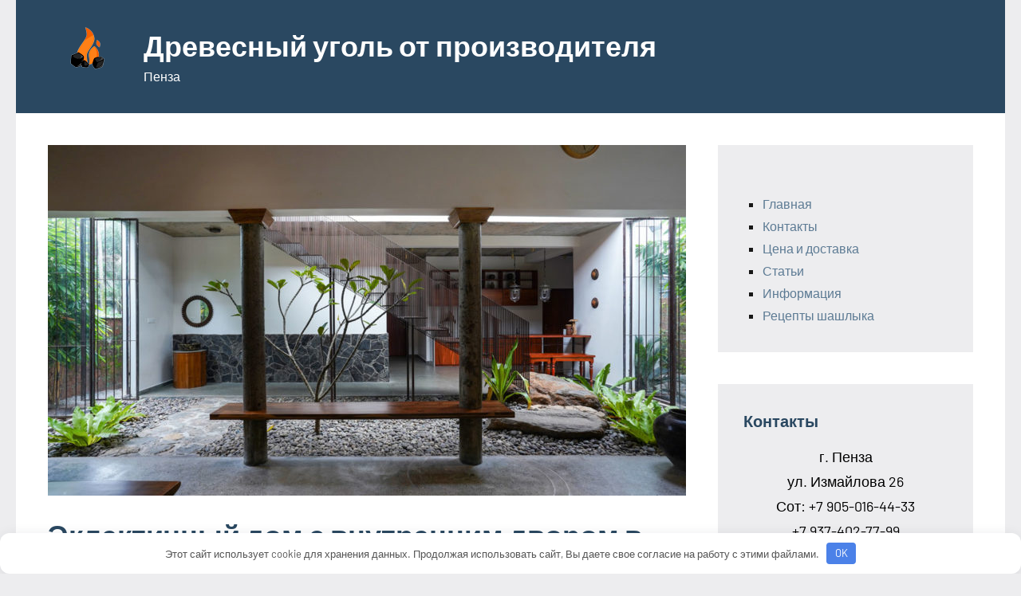

--- FILE ---
content_type: text/html; charset=UTF-8
request_url: https://ugol-drev.ru/eklektichnyy-dom-s-vnutrennim-dvorom-v-kerale-indiya-poleznaya-informatsiya/
body_size: 30990
content:
<!DOCTYPE html> <html dir="ltr" lang="ru-RU" prefix="og: https://ogp.me/ns#"> <head> <meta charset="UTF-8"> <meta name="viewport" content="width=device-width, initial-scale=1"> <link rel="profile" href="http://gmpg.org/xfn/11"> <title>Эклектичный дом с внутренним двором в Керале, Индия — Полезная информация в Пензе, в Самаре, в Саратове, в Волгограде, в Воронеже, в Ростове-на-Дону, в Ульяновске, в Саранске, в Тамбове, в Казани | Древесный уголь от производителя</title> <style>img:is([sizes="auto" i], [sizes^="auto," i]) { contain-intrinsic-size: 3000px 1500px }</style> <!-- All in One SEO 4.8.9 - aioseo.com --> <meta name="description" content="Дом Noufal Charan, созданный для Нуфаля Шарана, его жены и троих детей, отражает природную любознательность, непредубежденность и любовь к путешествиям владельцев. Главное желание домовладельцев заключалось в том, чтобы их дом площадью 242 квадратных метра был уникальным, даже странным и наполненным сюрпризами. Команда 3dor Concepts объединила современную архитектуру с традиционной архитектурой Кералы, чтобы создать климатически чувствительный"/> <meta name="robots" content="max-image-preview:large"/> <meta name="author" content="admin"/> <link rel="canonical" href="https://ugol-drev.ru/eklektichnyy-dom-s-vnutrennim-dvorom-v-kerale-indiya-poleznaya-informatsiya/"/> <meta name="generator" content="All in One SEO (AIOSEO) 4.8.9"/> <meta property="og:locale" content="ru_RU"/> <meta property="og:site_name" content="Древесный уголь от производителя | Пенза"/> <meta property="og:type" content="article"/> <meta property="og:title" content="Эклектичный дом с внутренним двором в Керале, Индия — Полезная информация в Пензе, в Самаре, в Саратове, в Волгограде, в Воронеже, в Ростове-на-Дону, в Ульяновске, в Саранске, в Тамбове, в Казани | Древесный уголь от производителя"/> <meta property="og:description" content="Дом Noufal Charan, созданный для Нуфаля Шарана, его жены и троих детей, отражает природную любознательность, непредубежденность и любовь к путешествиям владельцев. Главное желание домовладельцев заключалось в том, чтобы их дом площадью 242 квадратных метра был уникальным, даже странным и наполненным сюрпризами. Команда 3dor Concepts объединила современную архитектуру с традиционной архитектурой Кералы, чтобы создать климатически чувствительный"/> <meta property="og:url" content="https://ugol-drev.ru/eklektichnyy-dom-s-vnutrennim-dvorom-v-kerale-indiya-poleznaya-informatsiya/"/> <meta property="og:image" content="https://ugol-drev.ru/wp-content/uploads/cropped-log.png"/> <meta property="og:image:secure_url" content="https://ugol-drev.ru/wp-content/uploads/cropped-log.png"/> <meta property="article:published_time" content="2023-03-07T10:59:28+00:00"/> <meta property="article:modified_time" content="2023-03-07T10:59:28+00:00"/> <meta name="twitter:card" content="summary"/> <meta name="twitter:title" content="Эклектичный дом с внутренним двором в Керале, Индия — Полезная информация в Пензе, в Самаре, в Саратове, в Волгограде, в Воронеже, в Ростове-на-Дону, в Ульяновске, в Саранске, в Тамбове, в Казани | Древесный уголь от производителя"/> <meta name="twitter:description" content="Дом Noufal Charan, созданный для Нуфаля Шарана, его жены и троих детей, отражает природную любознательность, непредубежденность и любовь к путешествиям владельцев. Главное желание домовладельцев заключалось в том, чтобы их дом площадью 242 квадратных метра был уникальным, даже странным и наполненным сюрпризами. Команда 3dor Concepts объединила современную архитектуру с традиционной архитектурой Кералы, чтобы создать климатически чувствительный"/> <meta name="twitter:image" content="https://ugol-drev.ru/wp-content/uploads/cropped-log.png"/> <script type="application/ld+json" class="aioseo-schema">
			{"@context":"https:\/\/schema.org","@graph":[{"@type":"Article","@id":"https:\/\/ugol-drev.ru\/eklektichnyy-dom-s-vnutrennim-dvorom-v-kerale-indiya-poleznaya-informatsiya\/#article","name":"\u042d\u043a\u043b\u0435\u043a\u0442\u0438\u0447\u043d\u044b\u0439 \u0434\u043e\u043c \u0441 \u0432\u043d\u0443\u0442\u0440\u0435\u043d\u043d\u0438\u043c \u0434\u0432\u043e\u0440\u043e\u043c \u0432 \u041a\u0435\u0440\u0430\u043b\u0435, \u0418\u043d\u0434\u0438\u044f \u2014 \u041f\u043e\u043b\u0435\u0437\u043d\u0430\u044f \u0438\u043d\u0444\u043e\u0440\u043c\u0430\u0446\u0438\u044f \u0432 \u041f\u0435\u043d\u0437\u0435, \u0432 \u0421\u0430\u043c\u0430\u0440\u0435, \u0432 \u0421\u0430\u0440\u0430\u0442\u043e\u0432\u0435, \u0432 \u0412\u043e\u043b\u0433\u043e\u0433\u0440\u0430\u0434\u0435, \u0432 \u0412\u043e\u0440\u043e\u043d\u0435\u0436\u0435, \u0432 \u0420\u043e\u0441\u0442\u043e\u0432\u0435-\u043d\u0430-\u0414\u043e\u043d\u0443, \u0432 \u0423\u043b\u044c\u044f\u043d\u043e\u0432\u0441\u043a\u0435, \u0432 \u0421\u0430\u0440\u0430\u043d\u0441\u043a\u0435, \u0432 \u0422\u0430\u043c\u0431\u043e\u0432\u0435, \u0432 \u041a\u0430\u0437\u0430\u043d\u0438 | \u0414\u0440\u0435\u0432\u0435\u0441\u043d\u044b\u0439 \u0443\u0433\u043e\u043b\u044c \u043e\u0442 \u043f\u0440\u043e\u0438\u0437\u0432\u043e\u0434\u0438\u0442\u0435\u043b\u044f","headline":"\u042d\u043a\u043b\u0435\u043a\u0442\u0438\u0447\u043d\u044b\u0439 \u0434\u043e\u043c \u0441 \u0432\u043d\u0443\u0442\u0440\u0435\u043d\u043d\u0438\u043c \u0434\u0432\u043e\u0440\u043e\u043c \u0432 \u041a\u0435\u0440\u0430\u043b\u0435, \u0418\u043d\u0434\u0438\u044f \u2014 \u041f\u043e\u043b\u0435\u0437\u043d\u0430\u044f \u0438\u043d\u0444\u043e\u0440\u043c\u0430\u0446\u0438\u044f","author":{"@id":"https:\/\/ugol-drev.ru\/author\/admin\/#author"},"publisher":{"@id":"https:\/\/ugol-drev.ru\/#organization"},"image":{"@type":"ImageObject","url":"https:\/\/ugol-drev.ru\/wp-content\/uploads\/eklektichnyy-dom-s-vnutrennim-dvorom-v-kerale-indiya-poleznaya.jpg","width":1200,"height":800},"datePublished":"2023-03-07T10:59:28+00:00","dateModified":"2023-03-07T10:59:28+00:00","inLanguage":"ru-RU","mainEntityOfPage":{"@id":"https:\/\/ugol-drev.ru\/eklektichnyy-dom-s-vnutrennim-dvorom-v-kerale-indiya-poleznaya-informatsiya\/#webpage"},"isPartOf":{"@id":"https:\/\/ugol-drev.ru\/eklektichnyy-dom-s-vnutrennim-dvorom-v-kerale-indiya-poleznaya-informatsiya\/#webpage"},"articleSection":"\u041d\u043e\u0432\u043e\u0441\u0442\u0438"},{"@type":"BreadcrumbList","@id":"https:\/\/ugol-drev.ru\/eklektichnyy-dom-s-vnutrennim-dvorom-v-kerale-indiya-poleznaya-informatsiya\/#breadcrumblist","itemListElement":[{"@type":"ListItem","@id":"https:\/\/ugol-drev.ru#listItem","position":1,"name":"Home","item":"https:\/\/ugol-drev.ru","nextItem":{"@type":"ListItem","@id":"https:\/\/ugol-drev.ru\/category\/novosti\/#listItem","name":"\u041d\u043e\u0432\u043e\u0441\u0442\u0438"}},{"@type":"ListItem","@id":"https:\/\/ugol-drev.ru\/category\/novosti\/#listItem","position":2,"name":"\u041d\u043e\u0432\u043e\u0441\u0442\u0438","item":"https:\/\/ugol-drev.ru\/category\/novosti\/","nextItem":{"@type":"ListItem","@id":"https:\/\/ugol-drev.ru\/eklektichnyy-dom-s-vnutrennim-dvorom-v-kerale-indiya-poleznaya-informatsiya\/#listItem","name":"\u042d\u043a\u043b\u0435\u043a\u0442\u0438\u0447\u043d\u044b\u0439 \u0434\u043e\u043c \u0441 \u0432\u043d\u0443\u0442\u0440\u0435\u043d\u043d\u0438\u043c \u0434\u0432\u043e\u0440\u043e\u043c \u0432 \u041a\u0435\u0440\u0430\u043b\u0435, \u0418\u043d\u0434\u0438\u044f \u2014 \u041f\u043e\u043b\u0435\u0437\u043d\u0430\u044f \u0438\u043d\u0444\u043e\u0440\u043c\u0430\u0446\u0438\u044f"},"previousItem":{"@type":"ListItem","@id":"https:\/\/ugol-drev.ru#listItem","name":"Home"}},{"@type":"ListItem","@id":"https:\/\/ugol-drev.ru\/eklektichnyy-dom-s-vnutrennim-dvorom-v-kerale-indiya-poleznaya-informatsiya\/#listItem","position":3,"name":"\u042d\u043a\u043b\u0435\u043a\u0442\u0438\u0447\u043d\u044b\u0439 \u0434\u043e\u043c \u0441 \u0432\u043d\u0443\u0442\u0440\u0435\u043d\u043d\u0438\u043c \u0434\u0432\u043e\u0440\u043e\u043c \u0432 \u041a\u0435\u0440\u0430\u043b\u0435, \u0418\u043d\u0434\u0438\u044f \u2014 \u041f\u043e\u043b\u0435\u0437\u043d\u0430\u044f \u0438\u043d\u0444\u043e\u0440\u043c\u0430\u0446\u0438\u044f","previousItem":{"@type":"ListItem","@id":"https:\/\/ugol-drev.ru\/category\/novosti\/#listItem","name":"\u041d\u043e\u0432\u043e\u0441\u0442\u0438"}}]},{"@type":"Organization","@id":"https:\/\/ugol-drev.ru\/#organization","name":"\u0414\u0440\u0435\u0432\u0435\u0441\u043d\u044b\u0439 \u0443\u0433\u043e\u043b\u044c \u043e\u0442 \u043f\u0440\u043e\u0438\u0437\u0432\u043e\u0434\u0438\u0442\u0435\u043b\u044f","description":"\u041f\u0435\u043d\u0437\u0430","url":"https:\/\/ugol-drev.ru\/","logo":{"@type":"ImageObject","url":"https:\/\/ugol-drev.ru\/wp-content\/uploads\/cropped-log.png","@id":"https:\/\/ugol-drev.ru\/eklektichnyy-dom-s-vnutrennim-dvorom-v-kerale-indiya-poleznaya-informatsiya\/#organizationLogo","width":100,"height":55},"image":{"@id":"https:\/\/ugol-drev.ru\/eklektichnyy-dom-s-vnutrennim-dvorom-v-kerale-indiya-poleznaya-informatsiya\/#organizationLogo"}},{"@type":"Person","@id":"https:\/\/ugol-drev.ru\/author\/admin\/#author","url":"https:\/\/ugol-drev.ru\/author\/admin\/","name":"admin"},{"@type":"WebPage","@id":"https:\/\/ugol-drev.ru\/eklektichnyy-dom-s-vnutrennim-dvorom-v-kerale-indiya-poleznaya-informatsiya\/#webpage","url":"https:\/\/ugol-drev.ru\/eklektichnyy-dom-s-vnutrennim-dvorom-v-kerale-indiya-poleznaya-informatsiya\/","name":"\u042d\u043a\u043b\u0435\u043a\u0442\u0438\u0447\u043d\u044b\u0439 \u0434\u043e\u043c \u0441 \u0432\u043d\u0443\u0442\u0440\u0435\u043d\u043d\u0438\u043c \u0434\u0432\u043e\u0440\u043e\u043c \u0432 \u041a\u0435\u0440\u0430\u043b\u0435, \u0418\u043d\u0434\u0438\u044f \u2014 \u041f\u043e\u043b\u0435\u0437\u043d\u0430\u044f \u0438\u043d\u0444\u043e\u0440\u043c\u0430\u0446\u0438\u044f \u0432 \u041f\u0435\u043d\u0437\u0435, \u0432 \u0421\u0430\u043c\u0430\u0440\u0435, \u0432 \u0421\u0430\u0440\u0430\u0442\u043e\u0432\u0435, \u0432 \u0412\u043e\u043b\u0433\u043e\u0433\u0440\u0430\u0434\u0435, \u0432 \u0412\u043e\u0440\u043e\u043d\u0435\u0436\u0435, \u0432 \u0420\u043e\u0441\u0442\u043e\u0432\u0435-\u043d\u0430-\u0414\u043e\u043d\u0443, \u0432 \u0423\u043b\u044c\u044f\u043d\u043e\u0432\u0441\u043a\u0435, \u0432 \u0421\u0430\u0440\u0430\u043d\u0441\u043a\u0435, \u0432 \u0422\u0430\u043c\u0431\u043e\u0432\u0435, \u0432 \u041a\u0430\u0437\u0430\u043d\u0438 | \u0414\u0440\u0435\u0432\u0435\u0441\u043d\u044b\u0439 \u0443\u0433\u043e\u043b\u044c \u043e\u0442 \u043f\u0440\u043e\u0438\u0437\u0432\u043e\u0434\u0438\u0442\u0435\u043b\u044f","description":"\u0414\u043e\u043c Noufal Charan, \u0441\u043e\u0437\u0434\u0430\u043d\u043d\u044b\u0439 \u0434\u043b\u044f \u041d\u0443\u0444\u0430\u043b\u044f \u0428\u0430\u0440\u0430\u043d\u0430, \u0435\u0433\u043e \u0436\u0435\u043d\u044b \u0438 \u0442\u0440\u043e\u0438\u0445 \u0434\u0435\u0442\u0435\u0439, \u043e\u0442\u0440\u0430\u0436\u0430\u0435\u0442 \u043f\u0440\u0438\u0440\u043e\u0434\u043d\u0443\u044e \u043b\u044e\u0431\u043e\u0437\u043d\u0430\u0442\u0435\u043b\u044c\u043d\u043e\u0441\u0442\u044c, \u043d\u0435\u043f\u0440\u0435\u0434\u0443\u0431\u0435\u0436\u0434\u0435\u043d\u043d\u043e\u0441\u0442\u044c \u0438 \u043b\u044e\u0431\u043e\u0432\u044c \u043a \u043f\u0443\u0442\u0435\u0448\u0435\u0441\u0442\u0432\u0438\u044f\u043c \u0432\u043b\u0430\u0434\u0435\u043b\u044c\u0446\u0435\u0432. \u0413\u043b\u0430\u0432\u043d\u043e\u0435 \u0436\u0435\u043b\u0430\u043d\u0438\u0435 \u0434\u043e\u043c\u043e\u0432\u043b\u0430\u0434\u0435\u043b\u044c\u0446\u0435\u0432 \u0437\u0430\u043a\u043b\u044e\u0447\u0430\u043b\u043e\u0441\u044c \u0432 \u0442\u043e\u043c, \u0447\u0442\u043e\u0431\u044b \u0438\u0445 \u0434\u043e\u043c \u043f\u043b\u043e\u0449\u0430\u0434\u044c\u044e 242 \u043a\u0432\u0430\u0434\u0440\u0430\u0442\u043d\u044b\u0445 \u043c\u0435\u0442\u0440\u0430 \u0431\u044b\u043b \u0443\u043d\u0438\u043a\u0430\u043b\u044c\u043d\u044b\u043c, \u0434\u0430\u0436\u0435 \u0441\u0442\u0440\u0430\u043d\u043d\u044b\u043c \u0438 \u043d\u0430\u043f\u043e\u043b\u043d\u0435\u043d\u043d\u044b\u043c \u0441\u044e\u0440\u043f\u0440\u0438\u0437\u0430\u043c\u0438. \u041a\u043e\u043c\u0430\u043d\u0434\u0430 3dor Concepts \u043e\u0431\u044a\u0435\u0434\u0438\u043d\u0438\u043b\u0430 \u0441\u043e\u0432\u0440\u0435\u043c\u0435\u043d\u043d\u0443\u044e \u0430\u0440\u0445\u0438\u0442\u0435\u043a\u0442\u0443\u0440\u0443 \u0441 \u0442\u0440\u0430\u0434\u0438\u0446\u0438\u043e\u043d\u043d\u043e\u0439 \u0430\u0440\u0445\u0438\u0442\u0435\u043a\u0442\u0443\u0440\u043e\u0439 \u041a\u0435\u0440\u0430\u043b\u044b, \u0447\u0442\u043e\u0431\u044b \u0441\u043e\u0437\u0434\u0430\u0442\u044c \u043a\u043b\u0438\u043c\u0430\u0442\u0438\u0447\u0435\u0441\u043a\u0438 \u0447\u0443\u0432\u0441\u0442\u0432\u0438\u0442\u0435\u043b\u044c\u043d\u044b\u0439","inLanguage":"ru-RU","isPartOf":{"@id":"https:\/\/ugol-drev.ru\/#website"},"breadcrumb":{"@id":"https:\/\/ugol-drev.ru\/eklektichnyy-dom-s-vnutrennim-dvorom-v-kerale-indiya-poleznaya-informatsiya\/#breadcrumblist"},"author":{"@id":"https:\/\/ugol-drev.ru\/author\/admin\/#author"},"creator":{"@id":"https:\/\/ugol-drev.ru\/author\/admin\/#author"},"image":{"@type":"ImageObject","url":"https:\/\/ugol-drev.ru\/wp-content\/uploads\/eklektichnyy-dom-s-vnutrennim-dvorom-v-kerale-indiya-poleznaya.jpg","@id":"https:\/\/ugol-drev.ru\/eklektichnyy-dom-s-vnutrennim-dvorom-v-kerale-indiya-poleznaya-informatsiya\/#mainImage","width":1200,"height":800},"primaryImageOfPage":{"@id":"https:\/\/ugol-drev.ru\/eklektichnyy-dom-s-vnutrennim-dvorom-v-kerale-indiya-poleznaya-informatsiya\/#mainImage"},"datePublished":"2023-03-07T10:59:28+00:00","dateModified":"2023-03-07T10:59:28+00:00"},{"@type":"WebSite","@id":"https:\/\/ugol-drev.ru\/#website","url":"https:\/\/ugol-drev.ru\/","name":"\u0414\u0440\u0435\u0432\u0435\u0441\u043d\u044b\u0439 \u0443\u0433\u043e\u043b\u044c \u043e\u0442 \u043f\u0440\u043e\u0438\u0437\u0432\u043e\u0434\u0438\u0442\u0435\u043b\u044f","description":"\u041f\u0435\u043d\u0437\u0430","inLanguage":"ru-RU","publisher":{"@id":"https:\/\/ugol-drev.ru\/#organization"}}]}
		</script> <!-- All in One SEO --> <link rel='stylesheet' id='occasio-theme-fonts-css' href='https://ugol-drev.ru/wp-content/fonts/0381f899933f9d9d92f3e93d078a7437.css' type='text/css' media='all'/> <style id='classic-theme-styles-inline-css' type='text/css'> /*! This file is auto-generated */ .wp-block-button__link{color:#fff;background-color:#32373c;border-radius:9999px;box-shadow:none;text-decoration:none;padding:calc(.667em + 2px) calc(1.333em + 2px);font-size:1.125em}.wp-block-file__button{background:#32373c;color:#fff;text-decoration:none} </style> <style id='global-styles-inline-css' type='text/css'> :root{--wp--preset--aspect-ratio--square: 1;--wp--preset--aspect-ratio--4-3: 4/3;--wp--preset--aspect-ratio--3-4: 3/4;--wp--preset--aspect-ratio--3-2: 3/2;--wp--preset--aspect-ratio--2-3: 2/3;--wp--preset--aspect-ratio--16-9: 16/9;--wp--preset--aspect-ratio--9-16: 9/16;--wp--preset--color--black: #000000;--wp--preset--color--cyan-bluish-gray: #abb8c3;--wp--preset--color--white: #ffffff;--wp--preset--color--pale-pink: #f78da7;--wp--preset--color--vivid-red: #cf2e2e;--wp--preset--color--luminous-vivid-orange: #ff6900;--wp--preset--color--luminous-vivid-amber: #fcb900;--wp--preset--color--light-green-cyan: #7bdcb5;--wp--preset--color--vivid-green-cyan: #00d084;--wp--preset--color--pale-cyan-blue: #8ed1fc;--wp--preset--color--vivid-cyan-blue: #0693e3;--wp--preset--color--vivid-purple: #9b51e0;--wp--preset--color--primary: #2a4861;--wp--preset--color--secondary: #5d7b94;--wp--preset--color--tertiary: #90aec7;--wp--preset--color--accent: #60945d;--wp--preset--color--highlight: #915d94;--wp--preset--color--light-gray: #ededef;--wp--preset--color--gray: #84848f;--wp--preset--color--dark-gray: #24242f;--wp--preset--gradient--vivid-cyan-blue-to-vivid-purple: linear-gradient(135deg,rgba(6,147,227,1) 0%,rgb(155,81,224) 100%);--wp--preset--gradient--light-green-cyan-to-vivid-green-cyan: linear-gradient(135deg,rgb(122,220,180) 0%,rgb(0,208,130) 100%);--wp--preset--gradient--luminous-vivid-amber-to-luminous-vivid-orange: linear-gradient(135deg,rgba(252,185,0,1) 0%,rgba(255,105,0,1) 100%);--wp--preset--gradient--luminous-vivid-orange-to-vivid-red: linear-gradient(135deg,rgba(255,105,0,1) 0%,rgb(207,46,46) 100%);--wp--preset--gradient--very-light-gray-to-cyan-bluish-gray: linear-gradient(135deg,rgb(238,238,238) 0%,rgb(169,184,195) 100%);--wp--preset--gradient--cool-to-warm-spectrum: linear-gradient(135deg,rgb(74,234,220) 0%,rgb(151,120,209) 20%,rgb(207,42,186) 40%,rgb(238,44,130) 60%,rgb(251,105,98) 80%,rgb(254,248,76) 100%);--wp--preset--gradient--blush-light-purple: linear-gradient(135deg,rgb(255,206,236) 0%,rgb(152,150,240) 100%);--wp--preset--gradient--blush-bordeaux: linear-gradient(135deg,rgb(254,205,165) 0%,rgb(254,45,45) 50%,rgb(107,0,62) 100%);--wp--preset--gradient--luminous-dusk: linear-gradient(135deg,rgb(255,203,112) 0%,rgb(199,81,192) 50%,rgb(65,88,208) 100%);--wp--preset--gradient--pale-ocean: linear-gradient(135deg,rgb(255,245,203) 0%,rgb(182,227,212) 50%,rgb(51,167,181) 100%);--wp--preset--gradient--electric-grass: linear-gradient(135deg,rgb(202,248,128) 0%,rgb(113,206,126) 100%);--wp--preset--gradient--midnight: linear-gradient(135deg,rgb(2,3,129) 0%,rgb(40,116,252) 100%);--wp--preset--font-size--small: 16px;--wp--preset--font-size--medium: 24px;--wp--preset--font-size--large: 36px;--wp--preset--font-size--x-large: 42px;--wp--preset--font-size--extra-large: 48px;--wp--preset--font-size--huge: 64px;--wp--preset--spacing--20: 0.44rem;--wp--preset--spacing--30: 0.67rem;--wp--preset--spacing--40: 1rem;--wp--preset--spacing--50: 1.5rem;--wp--preset--spacing--60: 2.25rem;--wp--preset--spacing--70: 3.38rem;--wp--preset--spacing--80: 5.06rem;--wp--preset--shadow--natural: 6px 6px 9px rgba(0, 0, 0, 0.2);--wp--preset--shadow--deep: 12px 12px 50px rgba(0, 0, 0, 0.4);--wp--preset--shadow--sharp: 6px 6px 0px rgba(0, 0, 0, 0.2);--wp--preset--shadow--outlined: 6px 6px 0px -3px rgba(255, 255, 255, 1), 6px 6px rgba(0, 0, 0, 1);--wp--preset--shadow--crisp: 6px 6px 0px rgba(0, 0, 0, 1);}:where(.is-layout-flex){gap: 0.5em;}:where(.is-layout-grid){gap: 0.5em;}body .is-layout-flex{display: flex;}.is-layout-flex{flex-wrap: wrap;align-items: center;}.is-layout-flex > :is(*, div){margin: 0;}body .is-layout-grid{display: grid;}.is-layout-grid > :is(*, div){margin: 0;}:where(.wp-block-columns.is-layout-flex){gap: 2em;}:where(.wp-block-columns.is-layout-grid){gap: 2em;}:where(.wp-block-post-template.is-layout-flex){gap: 1.25em;}:where(.wp-block-post-template.is-layout-grid){gap: 1.25em;}.has-black-color{color: var(--wp--preset--color--black) !important;}.has-cyan-bluish-gray-color{color: var(--wp--preset--color--cyan-bluish-gray) !important;}.has-white-color{color: var(--wp--preset--color--white) !important;}.has-pale-pink-color{color: var(--wp--preset--color--pale-pink) !important;}.has-vivid-red-color{color: var(--wp--preset--color--vivid-red) !important;}.has-luminous-vivid-orange-color{color: var(--wp--preset--color--luminous-vivid-orange) !important;}.has-luminous-vivid-amber-color{color: var(--wp--preset--color--luminous-vivid-amber) !important;}.has-light-green-cyan-color{color: var(--wp--preset--color--light-green-cyan) !important;}.has-vivid-green-cyan-color{color: var(--wp--preset--color--vivid-green-cyan) !important;}.has-pale-cyan-blue-color{color: var(--wp--preset--color--pale-cyan-blue) !important;}.has-vivid-cyan-blue-color{color: var(--wp--preset--color--vivid-cyan-blue) !important;}.has-vivid-purple-color{color: var(--wp--preset--color--vivid-purple) !important;}.has-black-background-color{background-color: var(--wp--preset--color--black) !important;}.has-cyan-bluish-gray-background-color{background-color: var(--wp--preset--color--cyan-bluish-gray) !important;}.has-white-background-color{background-color: var(--wp--preset--color--white) !important;}.has-pale-pink-background-color{background-color: var(--wp--preset--color--pale-pink) !important;}.has-vivid-red-background-color{background-color: var(--wp--preset--color--vivid-red) !important;}.has-luminous-vivid-orange-background-color{background-color: var(--wp--preset--color--luminous-vivid-orange) !important;}.has-luminous-vivid-amber-background-color{background-color: var(--wp--preset--color--luminous-vivid-amber) !important;}.has-light-green-cyan-background-color{background-color: var(--wp--preset--color--light-green-cyan) !important;}.has-vivid-green-cyan-background-color{background-color: var(--wp--preset--color--vivid-green-cyan) !important;}.has-pale-cyan-blue-background-color{background-color: var(--wp--preset--color--pale-cyan-blue) !important;}.has-vivid-cyan-blue-background-color{background-color: var(--wp--preset--color--vivid-cyan-blue) !important;}.has-vivid-purple-background-color{background-color: var(--wp--preset--color--vivid-purple) !important;}.has-black-border-color{border-color: var(--wp--preset--color--black) !important;}.has-cyan-bluish-gray-border-color{border-color: var(--wp--preset--color--cyan-bluish-gray) !important;}.has-white-border-color{border-color: var(--wp--preset--color--white) !important;}.has-pale-pink-border-color{border-color: var(--wp--preset--color--pale-pink) !important;}.has-vivid-red-border-color{border-color: var(--wp--preset--color--vivid-red) !important;}.has-luminous-vivid-orange-border-color{border-color: var(--wp--preset--color--luminous-vivid-orange) !important;}.has-luminous-vivid-amber-border-color{border-color: var(--wp--preset--color--luminous-vivid-amber) !important;}.has-light-green-cyan-border-color{border-color: var(--wp--preset--color--light-green-cyan) !important;}.has-vivid-green-cyan-border-color{border-color: var(--wp--preset--color--vivid-green-cyan) !important;}.has-pale-cyan-blue-border-color{border-color: var(--wp--preset--color--pale-cyan-blue) !important;}.has-vivid-cyan-blue-border-color{border-color: var(--wp--preset--color--vivid-cyan-blue) !important;}.has-vivid-purple-border-color{border-color: var(--wp--preset--color--vivid-purple) !important;}.has-vivid-cyan-blue-to-vivid-purple-gradient-background{background: var(--wp--preset--gradient--vivid-cyan-blue-to-vivid-purple) !important;}.has-light-green-cyan-to-vivid-green-cyan-gradient-background{background: var(--wp--preset--gradient--light-green-cyan-to-vivid-green-cyan) !important;}.has-luminous-vivid-amber-to-luminous-vivid-orange-gradient-background{background: var(--wp--preset--gradient--luminous-vivid-amber-to-luminous-vivid-orange) !important;}.has-luminous-vivid-orange-to-vivid-red-gradient-background{background: var(--wp--preset--gradient--luminous-vivid-orange-to-vivid-red) !important;}.has-very-light-gray-to-cyan-bluish-gray-gradient-background{background: var(--wp--preset--gradient--very-light-gray-to-cyan-bluish-gray) !important;}.has-cool-to-warm-spectrum-gradient-background{background: var(--wp--preset--gradient--cool-to-warm-spectrum) !important;}.has-blush-light-purple-gradient-background{background: var(--wp--preset--gradient--blush-light-purple) !important;}.has-blush-bordeaux-gradient-background{background: var(--wp--preset--gradient--blush-bordeaux) !important;}.has-luminous-dusk-gradient-background{background: var(--wp--preset--gradient--luminous-dusk) !important;}.has-pale-ocean-gradient-background{background: var(--wp--preset--gradient--pale-ocean) !important;}.has-electric-grass-gradient-background{background: var(--wp--preset--gradient--electric-grass) !important;}.has-midnight-gradient-background{background: var(--wp--preset--gradient--midnight) !important;}.has-small-font-size{font-size: var(--wp--preset--font-size--small) !important;}.has-medium-font-size{font-size: var(--wp--preset--font-size--medium) !important;}.has-large-font-size{font-size: var(--wp--preset--font-size--large) !important;}.has-x-large-font-size{font-size: var(--wp--preset--font-size--x-large) !important;} :where(.wp-block-post-template.is-layout-flex){gap: 1.25em;}:where(.wp-block-post-template.is-layout-grid){gap: 1.25em;} :where(.wp-block-columns.is-layout-flex){gap: 2em;}:where(.wp-block-columns.is-layout-grid){gap: 2em;} :root :where(.wp-block-pullquote){font-size: 1.5em;line-height: 1.6;} </style> <link rel='stylesheet' id='ez-toc-css' href='https://ugol-drev.ru/wp-content/plugins/easy-table-of-contents/assets/css/screen.min.css' type='text/css' media='all'/> <style id='ez-toc-inline-css' type='text/css'> div#ez-toc-container .ez-toc-title {font-size: 120%;}div#ez-toc-container .ez-toc-title {font-weight: 500;}div#ez-toc-container ul li , div#ez-toc-container ul li a {font-size: 95%;}div#ez-toc-container ul li , div#ez-toc-container ul li a {font-weight: 500;}div#ez-toc-container nav ul ul li {font-size: 90%;}.ez-toc-box-title {font-weight: bold; margin-bottom: 10px; text-align: center; text-transform: uppercase; letter-spacing: 1px; color: #666; padding-bottom: 5px;position:absolute;top:-4%;left:5%;background-color: inherit;transition: top 0.3s ease;}.ez-toc-box-title.toc-closed {top:-25%;} .ez-toc-container-direction {direction: ltr;}.ez-toc-counter ul{counter-reset: item ;}.ez-toc-counter nav ul li a::before {content: counters(item, '.', decimal) '. ';display: inline-block;counter-increment: item;flex-grow: 0;flex-shrink: 0;margin-right: .2em; float: left; }.ez-toc-widget-direction {direction: ltr;}.ez-toc-widget-container ul{counter-reset: item ;}.ez-toc-widget-container nav ul li a::before {content: counters(item, '.', decimal) '. ';display: inline-block;counter-increment: item;flex-grow: 0;flex-shrink: 0;margin-right: .2em; float: left; } </style> <link rel='stylesheet' id='occasio-stylesheet-css' href='https://ugol-drev.ru/wp-content/themes/occasio/style.css' type='text/css' media='all'/> <script type="text/javascript" src="https://ugol-drev.ru/wp-includes/js/jquery/jquery.min.js" id="jquery-core-js"></script> <script type="text/javascript" src="https://ugol-drev.ru/wp-content/themes/occasio/assets/js/svgxuse.min.js" id="svgxuse-js"></script> <style>.pseudo-clearfy-link { color: #008acf; cursor: pointer;}.pseudo-clearfy-link:hover { text-decoration: none;}</style><meta name="yandex-verification" content="0d2eaffc74599a98"/> <meta name="5a5c6f63c1d537c1de0a6a7e82c8615e" content=""> <meta name="google-site-verification" content="0AnB0jb1ZKtdquoqd94zftATTE_cOfeK1kYp2rbdLK4"/> <meta name="9c3990e0726bfa4114001539297e9fad" content=""> <link rel="icon" href="https://ugol-drev.ru/wp-content/uploads/cropped-cropped-log-32x32.png" sizes="32x32"/> <link rel="icon" href="https://ugol-drev.ru/wp-content/uploads/cropped-cropped-log-192x192.png" sizes="192x192"/> <link rel="apple-touch-icon" href="https://ugol-drev.ru/wp-content/uploads/cropped-cropped-log-180x180.png"/> <meta name="msapplication-TileImage" content="https://ugol-drev.ru/wp-content/uploads/cropped-cropped-log-270x270.png"/> <style>.clearfy-cookie { position:fixed; left:0; right:0; bottom:0; padding:12px; color:#555555; background:#ffffff; box-shadow:0 3px 20px -5px rgba(41, 44, 56, 0.2); z-index:9999; font-size: 13px; border-radius: 12px; transition: .3s; }.clearfy-cookie--left { left: 20px; bottom: 20px; right: auto; max-width: 400px; margin-right: 20px; }.clearfy-cookie--right { left: auto; bottom: 20px; right: 20px; max-width: 400px; margin-left: 20px; }.clearfy-cookie.clearfy-cookie-hide { transform: translateY(150%) translateZ(0); opacity: 0; }.clearfy-cookie-container { max-width:1170px; margin:0 auto; text-align:center; }.clearfy-cookie-accept { background:#4b81e8; color:#fff; border:0; padding:.2em .8em; margin: 0 0 0 .5em; font-size: 13px; border-radius: 4px; cursor: pointer; }.clearfy-cookie-accept:hover,.clearfy-cookie-accept:focus { opacity: .9; }</style><!--noptimize--><script data-noptimize="" data-wpfc-render="false">
/* <![CDATA[ */
window.fpm_settings = {"timer_text":"\u0417\u0430\u043a\u0440\u044b\u0442\u044c \u0447\u0435\u0440\u0435\u0437","lazyload":"false","threshold":"300","dublicate":"false","rtb":"false","sidebar":"false","selector":".fpm_end","bottom":"10","ajaxUrl":"https:\/\/ugol-drev.ru\/wp-admin\/admin-ajax.php","ip_to_block":"https:\/\/ugol-drev.ru\/ip.html","get_ip":"https:\/\/ugol-drev.ru\/wp-content\/plugins\/flatpm-wp\/ip.php","speed":"300","overlay":"false","locale":"ru","key":"U2R1elQ1TzNENElVcTF6","role":"not_logged_in"};
/* ]]> */
</script> <!--/noptimize--><!--noptimize--> <noscript data-noptimize id="fpm_modul"> <style> html{max-width:100vw} .fpm-async:not([data-fpm-type="outgoing"]) + .fpm-async:not([data-fpm-type="outgoing"]){display:none} [data-fpm-type]{background-color:transparent;transition:background-color .2s ease} [data-fpm-type]{position:relative;overflow:hidden;border-radius:3px;z-index:0} .fpm-cross{transition:box-shadow .2s ease;position:absolute;top:-0px;right:0;width:34px;height:34px;background:#7ca1d1;display:block;cursor:pointer;z-index:99;border:none;padding:0;min-width:0;min-height:0} .fpm-cross:hover{box-shadow:0 0 0 50px rgba(0,0,0,.2) inset} .fpm-cross:after, .fpm-cross:before{transition:transform .3s ease;content:'';display:block;position:absolute;top:0;left:0;right:0;bottom:0;width:calc(34px / 2);height:3px;background:#ffffff;transform-origin:center;transform:rotate(45deg);margin:auto} .fpm-cross:before{transform:rotate(-45deg)} .fpm-cross:hover:after{transform:rotate(225deg)} .fpm-cross:hover:before{transform:rotate(135deg)} .fpm-timer{position:absolute;top:-0px;right:0;padding:0 15px;color:#ffffff;background:#7ca1d1;line-height:34px;height:34px;text-align:center;font-size:14px;z-index:99} [data-fpm-type="outgoing"].center .fpm-timer,[data-fpm-type="outgoing"].center .fpm-cross{top:0!important} .fpm-timer span{font-size:16px;font-weight:600} [data-fpm-type="outgoing"]{transition:transform 300ms ease,opacity 300ms ease,min-width 0s;transition-delay:0s,0s,.3s;position:fixed;min-width:250px!important;z-index:9999;opacity:0;background:#ffffff;pointer-events:none;will-change:transform;overflow:visible;max-width:100vw} [data-fpm-type="outgoing"]:after{content:'';position:absolute;top:0;left:0;right:0;bottom:0;z-index:1;pointer-events:all} [data-fpm-type="outgoing"].fpm-show:after{pointer-events:none} [data-fpm-type="outgoing"] *{max-width:none} [data-fpm-type="outgoing"].left-top [id*="yandex_rtb_"], [data-fpm-type="outgoing"].right-top [id*="yandex_rtb_"], [data-fpm-type="outgoing"].left-center [id*="yandex_rtb_"], [data-fpm-type="outgoing"].right-center [id*="yandex_rtb_"], [data-fpm-type="outgoing"].left-bottom [id*="yandex_rtb_"], [data-fpm-type="outgoing"].right-bottom [id*="yandex_rtb_"]{max-width:336px;min-width:160px} [data-fpm-type].no-preloader:after,[data-fpm-type].no-preloader:before, [data-fpm-type="outgoing"]:after,[data-fpm-type="outgoing"]:before{display:none} [data-fpm-type="outgoing"].fpm-show{opacity:1;pointer-events:all;min-width:0!important} [data-fpm-type="outgoing"].center{position:fixed;top:50%;left:50%;height:auto;z-index:-2;opacity:0;transform:translateX(-50%) translateY(-50%) scale(.6)} [data-fpm-type="outgoing"].center.fpm-show{transform:translateX(-50%) translateY(-50%) scale(1);opacity:1} [data-fpm-type="outgoing"].center.fpm-show{z-index:2000} [data-fpm-type="outgoing"].left-top{top:0;left:0;transform:translateX(-100%)} [data-fpm-type="outgoing"].top-center{top:0;left:50%;transform:translateX(-50%) translateY(-100%)} [data-fpm-type="outgoing"].right-top{top:0;right:0;transform:translateX(100%)} [data-fpm-type="outgoing"].left-center{top:50%;left:0;transform:translateX(-100%) translateY(-50%)} [data-fpm-type="outgoing"].right-center{top:50%;right:0;transform:translateX(100%) translateY(-50%)} [data-fpm-type="outgoing"].left-bottom{bottom:0;left:0;transform:translateX(-100%)} [data-fpm-type="outgoing"].bottom-center{bottom:0;left:50%;transform:translateX(-50%) translateY(100%)} [data-fpm-type="outgoing"].right-bottom{bottom:0;right:0;transform:translateX(100%)} [data-fpm-type="outgoing"].fpm-show.left-center, [data-fpm-type="outgoing"].fpm-show.right-center{transform:translateX(0) translateY(-50%)} [data-fpm-type="outgoing"].fpm-show.top-center, [data-fpm-type="outgoing"].fpm-show.bottom-center{transform:translateX(-50%) translateY(0)} [data-fpm-type="outgoing"].fpm-show.left-top, [data-fpm-type="outgoing"].fpm-show.right-top, [data-fpm-type="outgoing"].fpm-show.left-bottom, [data-fpm-type="outgoing"].fpm-show.right-bottom{transform:translateX(0)} .fpm-overlay{position:fixed;width:100%;height:100%;pointer-events:none;top:0;left:0;z-index:1000;opacity:0;background:#0000008a;transition:all 300ms ease;-webkit-backdrop-filter:blur(0px);backdrop-filter:blur(0px)} [data-fpm-type="outgoing"].center.fpm-show ~ .fpm-overlay{opacity:1;pointer-events:all} .fpm-fixed{position:fixed;z-index:50} .fpm-stop{position:relative;z-index:50} .fpm-preroll{position:relative;overflow:hidden;display:block} .fpm-preroll.hasIframe{padding-bottom:56.25%;height:0} .fpm-preroll iframe{display:block;width:100%;height:100%;position:absolute} .fpm-preroll_flex{display:flex;align-items:center;justify-content:center;position:absolute;top:0;left:0;right:0;bottom:0;background:rgba(0,0,0,.65);opacity:0;transition:opacity .35s ease;z-index:2} .fpm-preroll_flex.fpm-show{opacity:1} .fpm-preroll_flex.fpm-hide{pointer-events:none;z-index:-1} .fpm-preroll_item{position:relative;max-width:calc(100% - 68px);max-height:100%;z-index:-1;pointer-events:none;cursor:default} .fpm-preroll_flex.fpm-show .fpm-preroll_item{z-index:3;pointer-events:all} .fpm-preroll_flex .fpm-timer, .fpm-preroll_flex .fpm-cross{top:10px!important;right:10px!important} .fpm-preroll_hover{position:absolute;top:0;left:0;right:0;bottom:0;width:100%;height:100%;z-index:2} .fpm-preroll_flex:not(.fpm-show) .fpm-preroll_hover{cursor:pointer} .fpm-hoverroll{position:relative;overflow:hidden;display:block} .fpm-hoverroll_item{position:absolute;bottom:0;left:50%;margin:auto;transform:translateY(100%) translateX(-50%);transition:all 300ms ease;z-index:1000;max-height:100%} .fpm-preroll_item [id*="yandex_rtb_"], .fpm-hoverroll_item [id*="yandex_rtb_"]{min-width:160px} .fpm-hoverroll:hover .fpm-hoverroll_item:not(.fpm-hide){transform:translateY(0) translateX(-50%)} .fpm-slider{display:grid} .fpm-slider > *{grid-area:1/1;margin:auto;opacity:0;transform:translateX(200px);transition:all 420ms ease;pointer-events:none;width:100%;z-index:0} .fpm-slider > *.fpm-hide{transform:translateX(-100px)!important;opacity:0!important;z-index:0!important} .fpm-slider > *.fpm-show{transform:translateX(0);pointer-events:all;opacity:1;z-index:1} .fpm-slider .fpm-timeline{width:100%;height:2px;background:#f6f5ff;position:relative} .fpm-slider .fpm-timeline:after{content:'';position:absolute;background:#d5ceff;height:100%;transition:all 300ms ease;width:0} .fpm-slider > *.fpm-show .fpm-timeline:after{animation:timeline var(--duration) ease} .fpm-slider > *:hover .fpm-timeline:after{animation:timeline-hover} .fpm-slider > *:after{content:'';position:absolute;top:0;left:0;right:0;bottom:0;z-index:1;pointer-events:all} .fpm-slider > *.fpm-show:after{pointer-events:none} @keyframes timeline-hover{} @keyframes timeline{0% {width:0}100% {width:100%}} .fpm-interscroller-wrapper{position:relative;width:100%;max-width:100%;height:var(--height)} .fpm-interscroller{position:absolute;top:0;left:0;width:100%;height:100%;clip:rect(0,auto,auto,0);background:var(--background)} .fpm-interscroller + div{position:absolute;bottom:0;left:0;right:0;top:0;margin:auto;display:block;height:1px} .fpm-interscroller-inner{position:fixed;top:50%;transform:translate(0,-50%);max-width:100%;display:flex;justify-content:center;align-items:center;width:var(--width)} .fpm-interscroller-inner > div{min-width:100px;min-height:100px} .fpm-interscroller-text{position:absolute;text-align:center;padding:10px;background:var(--background);color:var(--color);font-size:14px;z-index:1;line-height:1.4} .fpm-interscroller-text.top{top:0;left:0;right:0} .fpm-interscroller-text.bottom{bottom:0;left:0;right:0} </style> </noscript> <!--/noptimize--> <!--noptimize--> <script data-noptimize="" data-wpfc-render="false">
/* <![CDATA[ */
fpm_settings.selector="true"===fpm_settings.sidebar?fpm_settings.selector:".fpm_end",!NodeList.prototype.forEach&&Array.prototype.forEach&&(NodeList.prototype.forEach=Array.prototype.forEach),window.yaContextCb=window.yaContextCb||[],window.fpm_shuffleArray=function(e){for(var t=e.length-1;0<t;t--){var n=Math.floor(Math.random()*(t+1)),r=e[t];e[t]=e[n],e[n]=r}return e},window.fpm_queryAll=function(t,e,n){try{n="true"===(n=n||"true");var r=!1;["!>","!","!^","!~","!+",":after(",":after-sibling(",":before(",":before-sibling(",":contains(",":icontains(",":starts-with(",":istarts-with(",":ends-with(",":iends-with(",":first(",":has(",":has-sibling("].forEach(function(e){t.includes(e)&&(r=!0)});var o=[];if(r){if(!e)return[];for(var i=document.evaluate(e,document,null,XPathResult.ORDERED_NODE_SNAPSHOT_TYPE,null),a=0,s=i.snapshotLength;a<s;a++)o.push(i.snapshotItem(a))}else o=Array.from(document.querySelectorAll(t));return n||(o=o.filter(function(e){return fpm_user.until_child.includes(e)})),o}catch(e){return fpm_user.debug&&console.log(e),[]}},window.fpm_debug=function(e,t){fpm_user.debug&&(t=t||"the reason is not established",console.log("%cID: "+e,"color: white; background: #ec5555"),console.log("URL: "+window.fpm_settings.ajaxUrl.replace("admin-ajax.php","")+"admin.php?page=fpm_blocks&id="+e),console.log("Reason: "+t),console.log("=".repeat(27)))},window.fpm_ipv6Normalize=function(e){var t=(e=e.toLowerCase()).split(/\:\:/g);if(2<t.length)return!1;var n=[];if(1===t.length){if(8!==(n=e.split(/\:/g)).length)return!1}else if(2===t.length){var e=t[0],t=t[1],r=e.split(/\:/g),o=t.split(/\:/g);for(i in r)n[i]=r[i];for(var i=o.length;0<i;--i)n[7-(o.length-i)]=o[i-1]}for(i=0;i<8;++i)void 0===n[i]&&(n[i]="0000"),n[i]=fpm_ipv6LeftPad(n[i],"0",4);return n.join(":")},window.fpm_ipv6LeftPad=function(e,t,n){n=t.repeat(n);return e.length<n.length&&(e=n.substring(0,n.length-e.length)+e),e},window.fpm_ipToInt=function(e){var t=[];return e.includes(":")?(fpm_ipv6Normalize(e).split(":").forEach(function(e){t.push(parseInt(e,16).toString(2).padStart(16,"0"))}),"function"==typeof window.BigInt&&BigInt(t.join(""),2)):(e.split(".").forEach(function(e){t.push(e.padStart(3,"0"))}),parseInt(t.join("")))},window.fpm_request_ip_api=function(){var e=new Promise(function(e,t){var n=new XMLHttpRequest;n.onreadystatechange=function(){n.readyState==XMLHttpRequest.DONE&&e(n.responseText)},n.open("GET","https://ip.mehanoid.pro/?lang="+fpm_settings.locale,!0),n.send()}),t=new Promise(function(e,t){var n=new XMLHttpRequest;n.onreadystatechange=function(){n.readyState==XMLHttpRequest.DONE&&(200==n.status?e(n.responseText):t({url:fpm_settings.ip_to_block,status:n.status,statusText:n.statusText}))},n.open("GET",fpm_settings.ip_to_block,!0),n.send()});Promise.all([e,t]).then(function(e){var t=JSON.parse(e[0]),n=e[1].split("\n").filter(Boolean);fpm_body.classList.remove("fpm_geo"),fpm_user.ccode=t.countryCode.toLowerCase(),fpm_user.country=t.country.toLowerCase(),fpm_user.city=t.city.toLowerCase(),fpm_user.isp=t.isp.toLowerCase(),fpm_setCookie("fpm_ccode",fpm_user.ccode),fpm_setCookie("fpm_country",fpm_user.country),fpm_setCookie("fpm_city",fpm_user.city),fpm_setCookie("fpm_isp",fpm_user.isp),fpm_user.ip="true",0<n.length?new Promise(function(e,t){var n=new XMLHttpRequest;n.onreadystatechange=function(){n.readyState==XMLHttpRequest.DONE&&(200==n.status?e(n.responseText):t({url:fpm_settings.get_ip,status:n.status,statusText:n.statusText}))},n.open("GET",fpm_settings.get_ip,!0),n.send()}).then(function(r){r=fpm_ipToInt(r),n.find(function(e){if(e.includes("-")){var t=e.split("-"),n=fpm_ipToInt(t[0].trim()),t=fpm_ipToInt(t[1].trim());if(r<=t&&n<=r)return fpm_user.ip="false",!0}else if(fpm_ipToInt(e.trim())==r)return fpm_user.ip="false",!0;return!1}),fpm_user.testcook&&fpm_setCookie("fpm_ip",fpm_user.ip),fpm_async_then("ip_api")}):(fpm_user.testcook&&fpm_setCookie("fpm_ip",fpm_user.ip),fpm_async_then("ip_api"))})},window.fpm_on=function(e,t,n,r,o){o=o||!1,e.addEventListener(t,function(e){for(var t=e.target;t&&t!==this;)t.matches(n)&&r.call(t,e),t=t.parentNode},{once:o})},window.fpm_contentsUnwrap=function(e){for(var t=e.parentNode;e.firstChild;)t.insertBefore(e.firstChild,e);t.removeChild(e)},window.fpm_wrap=function(e,t){e.parentNode.insertBefore(t,e),t.appendChild(e)},window.fpm_until=function(e,t,n,r){r=r||"nextElementSibling";var o=[];if(!e)return o;for(o.push(e),e=e[r];e&&(o.push(e),!e.matches(t));)e=(n&&e.matches(n),e[r]);return o},window.fpm_findSelector=function(e,t){var n=[];return t&&(e=e||[]).forEach(function(e){e.matches(t)&&n.push(e);e=e.querySelectorAll(t);e&&0<e.length&&(n=n.concat([...e]))}),n},window.fpm_toNodeList=function(e){var t=document.createDocumentFragment();return e.forEach(function(e){t.appendChild(e.cloneNode())}),t},window.fpm_jsonp=function(e,t){var n="jsonp_callback_"+Math.round(1e5*Math.random());window[n]=function(e){delete window[n],fpm_body.removeChild(r),t(e)};var r=document.createElement("script");r.src=e+(0<=e.indexOf("?")?"&":"?")+"callback="+n,fpm_body.appendChild(r)},window.flatPM_serialize=function(e,t){var n,r,o,i=[];for(n in e)e.hasOwnProperty(n)&&(r=t?t+"["+n+"]":n,o=e[n],i.push(null!==o&&"object"==typeof o?flatPM_serialize(o,r):encodeURIComponent(r)+"="+encodeURIComponent(o)));return i.join("&")},document.write=function(e){var t=document.createElement("div");document.currentScript.insertAdjacentElement("afterend",t),fpm_setHTML(t,e),fpm_stack_scripts.block||(fpm_stack_scripts.block=!0,fpm_setSCRIPT()),fpm_contentsUnwrap(t)},window.fpm_sticky=function(e,a,t){var s=e,l=null,d=t=t||0;function n(){if(null==l){for(var e=getComputedStyle(s,""),t="",n=0;n<e.length;n++)0!=e[n].indexOf("overflow")&&0!=e[n].indexOf("padding")&&0!=e[n].indexOf("border")&&0!=e[n].indexOf("outline")&&0!=e[n].indexOf("box-shadow")&&0!=e[n].indexOf("background")||(t+=e[n]+": "+e.getPropertyValue(e[n])+"; ");(l=document.createElement("div")).style.cssText=t+" box-sizing: border-box; width: "+s.offsetWidth+"px;",s.insertBefore(l,s.firstChild);for(var r=s.childNodes.length,n=1;n<r;n++)l.appendChild(s.childNodes[1]);s.style.padding="0",s.style.border="0"}s.style.height=l.getBoundingClientRect().height+"px";var o=s.getBoundingClientRect(),i=Math.round(o.top+l.getBoundingClientRect().height-a.getBoundingClientRect().bottom);o.top-d<=0?o.top-d<=i?(l.className=fpm_attr.stop,l.style.top=-i+"px"):(l.className=fpm_attr.fixed,l.style.top=d+"px"):(l.className="",l.style.top=""),window.addEventListener("resize",function(){s.children[0].style.width=getComputedStyle(s,"").width},!1)}window.addEventListener("scroll",n,!1),fpm_body.addEventListener("scroll",n,!1),n()},window.fpm_addDays=function(e,t){var n=60*e.getTimezoneOffset()*1e3,r=e.getTime(),e=new Date;return r+=864e5*t,e.setTime(r),n!=(t=60*e.getTimezoneOffset()*1e3)&&(r+=t-n,e.setTime(r)),e},window.fpm_adbDetect=function(){var e=document.createElement("div");e.id="yandex_rtb_",e.classList.add("adsbygoogle"),e.setAttribute("data-tag","flat_pm"),e.style="position:absolute;left:-9999px;top:-9999px",e.innerHTML="Adblock<br>detector",fpm_body.insertAdjacentElement("afterbegin",e);var t=document.querySelector('#yandex_rtb_.adsbygoogle[data-tag="flat_pm"]');if(!t)return!0;t=t.currentStyle||window.getComputedStyle(t,""),t=parseInt(t.height);return e.remove(),!(!isNaN(t)&&0!=t)},window.fpm_setCookie=function(e,t,n){var r,o=(n=n||{path:"/"}).expires;"number"==typeof o&&o&&((r=new Date).setTime(r.getTime()+1e3*o),o=n.expires=r),o&&o.toUTCString&&(n.expires=o.toUTCString());var i,a=e+"="+(t=encodeURIComponent(t));for(i in n){a+="; "+i;var s=n[i];!0!==s&&(a+="="+s)}document.cookie=a},window.fpm_getCookie=function(n){var e=document.cookie.split("; ").reduce(function(e,t){t=t.split("=");return t[0]===n?decodeURIComponent(t[1]):e},"");return""!=e?e:void 0},window.flatPM_testCookie=function(){var e="test_56445";try{return localStorage.setItem(e,e),localStorage.removeItem(e),!0}catch(e){return!1}},window.fpm_randomString=function(e){for(var t="",n="abcdefghijklmnopqrstuvwxyz",r=n.length,o=0;o<e;o++)t+=n.charAt(Math.floor(Math.random()*r));return t},window.fpm_randomProperty=function(e){e=Object.keys(e);return e[Math.floor(Math.random()*e.length)]},window.fpm_random=function(e,t){return Math.floor(Math.random()*(t-e+1))+e},window.flatPM_sanitizeUrlParams=function(e){return e&&["__proto__","constructor","prototype"].includes(e.toLowerCase())?e.toUpperCase():e},window.fpm_getUrlParams=function(e){var t={};e=e||window.location.href;e=(e=flatPM_sanitizeUrlParams(e))?e.split("?")[1]:window.location.search.slice(1);if(e)for(var n=(e=e.split("#")[0]).split("&"),r=0;r<n.length;r++){var o,i=n[r].split("="),a=i[0],s=void 0===i[1]||i[1],a=a.toLowerCase();"string"==typeof s&&(s=s.toLowerCase()),a.match(/\[(\d+)?\]$/)?(t[o=a.replace(/\[(\d+)?\]/,"")]||(t[o]=[]),a.match(/\[\d+\]$/)?(i=/\[(\d+)\]/.exec(a)[1],t[o][i]=s):t[o].push(s)):t[a]?(t[a]&&"string"==typeof t[a]&&(t[a]=[t[a]]),t[a].push(s)):t[a]=s}return t},window.fpm_dynamicInterval=function(e,t,n,r,o){t.autorefresh&&"0"!==t.autorefresh&&setTimeout(function(){e.innerHTML="",r<=++o&&(o=0),t=n[o],fpm_pre_setHTML(e,t.code),fpm_dynamicInterval(e,t,n,r,o)},1e3*t.autorefresh)},flatPM_testCookie()&&fpm_setCookie("fpm_visit",(parseInt(fpm_getCookie("fpm_visit"))||0)+1),window.fpm_stack_scripts={scripts:[],block:!1},window.fpm_base64test=/^([0-9a-zA-Z+/]{4})*(([0-9a-zA-Z+/]{2}==)|([0-9a-zA-Z+/]{3}=))?$/,window.fpm_then={ip_api:[],load:[]},window.fpm_titles="h1,h2,h3,h4,h5,h6",window.fpm_date=new Date,window.fpm_dateYear=fpm_date.getFullYear(),window.fpm_dateMonth=2==(fpm_date.getMonth()+1+"").length?fpm_date.getMonth()+1:"0"+(fpm_date.getMonth()+1),window.fpm_dateWeek=0===fpm_date.getDay()?6:fpm_date.getDay()-1,window.fpm_dateUTCWeek=0===fpm_date.getUTCDay()?6:fpm_date.getUTCDay()-1,window.fpm_dateDay=2==(fpm_date.getDate()+"").length?fpm_date.getDate():"0"+fpm_date.getDate(),window.fpm_dateHours=2==(fpm_date.getHours()+"").length?fpm_date.getHours():"0"+fpm_date.getHours(),window.fpm_dateUTCHours=fpm_date.getUTCHours(),window.fpm_dateMinutes=2==(fpm_date.getMinutes()+"").length?fpm_date.getMinutes():"0"+fpm_date.getMinutes(),window.fpm_increment={};var prop,fpm_modul=fpm_queryAll("noscript#fpm_modul"),fpm_modul_text="";for(prop in 0<fpm_modul.length&&(fpm_modul_text=fpm_modul[0].outerText,fpm_modul[0].remove()),window.fpm_attr={id:"",type:"",inner:"",status:"",async:"",modal:"",overlay:"",timer:"",cross:"",close_event:"",out:"",fixed:"",stop:"",preroll:"",hoverroll:"",show:"",hide:"",done:"",slider:"",timeline:"",interscroller:""},fpm_modul_text=(fpm_modul_text=fpm_modul_text.replace("<style>","")).replace("</style>",""),fpm_attr){fpm_attr[prop]=fpm_randomString(10);var regex=new RegExp("fpm-"+prop,"g"),fpm_modul_text=fpm_modul_text.replace(regex,fpm_attr[prop])}document.head.insertAdjacentHTML("beforeend","<style>"+fpm_modul_text+"</style>"),window.fpm_user={init:function(){window.fpm_body=window.fpm_body||document.querySelector("body"),this.fpm_end=document.querySelectorAll(".fpm_end"),this.fpm_end=this.fpm_end[this.fpm_end.length-1],this.fpm_start=document.querySelector(".fpm_start"),this.testcook=flatPM_testCookie(),this.browser=this.searchString(this.dataBrowser)||!1,this.os=this.searchString(this.dataOS)||!1,this.referer=this.cookieReferer(),this.winwidth=window.innerWidth,this.date=fpm_dateYear+"-"+fpm_dateMonth+"-"+fpm_dateDay,this.time=fpm_dateHours+":"+fpm_dateMinutes,this.adb=fpm_adbDetect(),this.until=fpm_until(this.fpm_start,".fpm_end"),this.textlen=this.until.map(function(e){return e.outerText}).join().replace(/(\s)+/g,"").length,this.titlelen=fpm_toNodeList(this.until).querySelectorAll(fpm_titles).length,this.country=this.cookieData("country").toLowerCase(),this.city=this.cookieData("city").toLowerCase(),this.ccode=this.cookieData("ccode").toLowerCase(),this.isp=this.cookieData("isp").toLowerCase(),this.ip=this.cookieData("ip").toLowerCase(),this.agent=navigator.userAgent,this.language=navigator.languages&&navigator.languages.length?navigator.languages[0]:navigator.userLanguage||navigator.language,this.until_child=this.until.map(function(e){return[e,Array.from(e.querySelectorAll("*"))]}).flat(1/0),this.debug=fpm_getUrlParams()["fpm-debug"],this.color_scheme=window.matchMedia&&window.matchMedia("(prefers-color-scheme: dark)").matches?"dark":"light"},cookieReferer:function(){return parent!==window?"///:iframe":fpm_user.testcook?(void 0===fpm_getCookie("fpm_referer")&&fpm_setCookie("fpm_referer",""!=document.referrer?document.referrer:"///:direct"),fpm_getCookie("fpm_referer")):""!=document.referrer?document.referrer:"///:direct"},cookieData:function(e){return fpm_user.testcook&&void 0!==fpm_getCookie("fpm_"+e)?fpm_getCookie("fpm_"+e):""},searchString:function(e){for(var t=e.length,n=0;n<t;n++){var r=e[n].str;if(r&&e[n].subStr.test(r))return e[n].id}},dataBrowser:[{str:navigator.userAgent,subStr:/YaBrowser/,id:"YaBrowser"},{str:navigator.vendor,subStr:/Apple/,id:"Safari"},{str:navigator.userAgent,subStr:/OPR/,id:"Opera"},{str:navigator.userAgent,subStr:/Firefox/,id:"Firefox"},{str:navigator.userAgent,subStr:/Edge/,id:"Edge"},{str:navigator.userAgent,subStr:/Chrome/,id:"Chrome"}],dataOS:[{str:navigator.platform,subStr:/Win/,id:"Windows"},{str:navigator.platform,subStr:/Mac/,id:"Mac"},{str:navigator.platform,subStr:/(iPhone|iPad|iPod)/,id:"iPhone"},{str:navigator.platform,subStr:/Linux/,id:"Linux"}]},window.fpm_offsetTop_with_exeptions=function(r,o){return r=r||"",o=o||"",window.exeptions_offsetTop=window.exeptions_offsetTop||[],window.exeptions_offsetTop[r]||(window.exeptions_offsetTop[r]=fpm_user.until.map(function(e){var t=Array.from(e.querySelectorAll("*")),n=[];return""!=r&&(n=fpm_queryAll(r,o,"false"),t=t.filter(function(e){return!n.includes(e)})),[e,t]}).flat(1/0).map(function(e){return{el:e,offset:Math.round(e.getBoundingClientRect().top-fpm_user.fpm_start.getBoundingClientRect().top)}}),window.exeptions_offsetTop[r])},window.fpm_textLength_with_exeptions=function(i,a){if(i=i||"",a=a||"",window.exeptions_textLength=window.exeptions_textLength||[],window.exeptions_textLength[i])return window.exeptions_textLength[i];var s=0;return window.exeptions_textLength[i]=fpm_user.until.map(function(e){if("SCRIPT"==e.tagName)return[];var t=Array.from(e.querySelectorAll("*")),n=[];""!=i&&(n=fpm_queryAll(i,a,"false"),t=t.filter(function(e){return!n.includes(e)}));var r=0,o=e.outerText.replace(/(\s)+/g,"").length;return 0<t.length&&t.forEach(function(e){var t;void 0!==e.outerText&&"SCRIPT"!=e.tagName&&(t=e.outerText.replace(/(\s)+/g,"").length,r+=t,s+=t),e.fpm_textLength=s}),s+=o-r,e.fpm_textLength=s,[e,t]}).flat(1/0),window.exeptions_textLength[i]},void 0!==fpm_getUrlParams().utm_referrer&&(fpm_setCookie("fpm_referer",fpm_getUrlParams().utm_referrer),fpm_user.referer=fpm_getUrlParams().utm_referrer),window.fpm_async_then=function(e){var t=fpm_then[e].length;if(0!=t)for(var n=0;n<t;n++){var r=fpm_then[e][n];fpm_next(r)}else fpm_then[e]=[]},window.flatPM_persentWrapper=function(e,n,t){var r=0,o=!1;return e.forEach(function(e){var t=e.outerText.replace(/(\s)+/g,"");r<n&&(r+=t.length,o=e)}),o},window.fpm_textLength_between=function(e,t,n){var r=e,o=0,i=e.outerText.length,a="data-"+fpm_attr.id;(n=n||!1)&&(o=e.outerText.length,i=0);e:do{for(var s=e;null!==s.previousElementSibling;){if((s=s.previousElementSibling).hasAttribute(a))break e;if(s.previousElementSibling===fpm_user.fpm_start){o=1e8;break e}if(0<(l=s.querySelectorAll("[data-"+fpm_attr.id+"]")).length){l=l[l.length-1];do{for(;null!==l.nextElementSibling;)o+=(l=l.nextElementSibling).outerText.length}while((l=l.parentNode)!==s);break}if(t<=(o+=s.outerText.length))break e}}while(e=e.parentNode,e!==fpm_user.fpm_start.parentNode);e=r;e:do{for(var l,s=e;null!==s.nextElementSibling;){if((s=s.nextElementSibling).hasAttribute(a))break e;if(s.nextElementSibling===fpm_user.fpm_end){i=1e8;break e}if(0<(l=s.querySelectorAll("[data-"+fpm_attr.id+"]")).length){l=l[0];do{for(;null!==l.previousElementSibling;)i+=(l=l.previousElementSibling).outerText.length}while((l=l.parentNode)!==s);break}if(t<=(i+=s.outerText.length))break e}}while(e=e.parentNode,e!==fpm_user.fpm_start.parentNode);return t<=o&&t<=i},window.fpm_interscroller_resize=function(){document.querySelectorAll("."+fpm_attr.interscroller+"-inner").forEach(function(e){e.style.setProperty("--width",e.parentNode.getBoundingClientRect().width+"px")})},window.addEventListener("resize",fpm_interscroller_resize),window.fpm_getScrollbarWidth=function(){var e=document.createElement("div");e.style.visibility="hidden",e.style.overflow="scroll",e.style.msOverflowStyle="scrollbar",document.body.appendChild(e);var t=document.createElement("div");e.appendChild(t);t=e.offsetWidth-t.offsetWidth;return e.parentNode.removeChild(e),t},window.fpm_interscrollerObserver=function(e,t){t=t||3;var n,r=parseInt(window.getComputedStyle(document.body,null).getPropertyValue("padding-right")),o=e.querySelectorAll("span.timer");function i(){return 85<100/window.innerHeight*e.getBoundingClientRect().height?e.getBoundingClientRect().bottom-document.querySelector("html").getBoundingClientRect().top-window.innerHeight:e.getBoundingClientRect().bottom-document.querySelector("html").getBoundingClientRect().top+(window.innerHeight-e.getBoundingClientRect().height)/2-window.innerHeight}document.body.style.overflow="hidden",document.body.style.paddingRight=r+fpm_getScrollbarWidth()+"px",window.scrollTo({top:i(),left:0,behavior:"smooth"}),n=setInterval(function(){window.scrollTo({top:i(),left:0,behavior:"smooth"})},100);var a=setInterval(function(){t--,o.forEach(function(e){e.innerHTML=t}),t<=0&&(document.body.style.overflow="auto",document.body.style.paddingRight=r+"px",o.forEach(function(e){e.remove()}),clearInterval(n),clearInterval(a))},1e3)},window.fpm_render_pixel_ads=function(e,t){t.xpath=t.xpath||"";var n,r,o,i,a=fpm_user.fpm_end.getBoundingClientRect().top-fpm_user.fpm_start.getBoundingClientRect().top,s=fpm_offsetTop_with_exeptions(t.exclude,t.xpath);if((t.n=t.n&&0!=t.n?t.n:1,["percent_once","px_once","center"].includes(t.type)&&("percent_once"===t.type&&(r=Math.round(window.innerHeight/100*t.n)),"px_once"===t.type&&(r=+t.n),"center"===t.type&&(r=a/2),r<(i=200+a)&&(f=[...s].sort((e,t)=>Math.abs(r-e.offset)-Math.abs(r-t.offset)),o=s.find(function(e){return e.offset===f[0].offset}).el,t.m?(t.m=+t.m,fpm_textLength_between(o,t.m)&&o.insertAdjacentElement("beforebegin",e)):o.insertAdjacentElement("beforebegin",e))),["percent_iterable","px_iterable"].includes(t.type))&&("percent_iterable"===t.type&&(r=Math.round(window.innerHeight/100*t.n),n=t.start?Math.round(window.innerHeight/100*t.start):r),"px_iterable"===t.type&&(r=+t.n,n=t.start?+t.start:r),r<(i=200+a))){var l=i;t.max&&(l=Math.min(i,r*t.max+n));for(var d=n;d<l;){var f=[...s].sort((e,t)=>Math.abs(d-e.offset)-Math.abs(d-t.offset));o=s.find(function(e){return e.offset===f[0].offset}).el,t.m?(t.m=+t.m,fpm_textLength_between(o,t.m)&&o.insertAdjacentElement("beforebegin",e.cloneNode())):o.insertAdjacentElement("beforebegin",e.cloneNode()),d+=r}}},window.fpm_cross_timer=function(t,n,r){var e,o=null!==r.querySelector("."+fpm_attr.cross),i=null!==r.querySelector("."+fpm_attr.timer);"true"===n.cross&&((e=document.createElement("div")).classList.add(fpm_attr.cross),e.addEventListener("click",function(e){e.preventDefault(),fpm_close_event(t,n,r),r.classList.add(fpm_attr.hide),fpm_setCookie("fpm_outgoing_"+t.id,"true")})),n.timeout=parseInt(n.timeout)||0;var a,s,l,d=n.cross_offset&&"true"===n.cross_offset?r.firstChild:r;"true"===n.timer&&0<n.timeout?((a=document.createElement("div")).classList.add(fpm_attr.timer),a.innerHTML=fpm_settings.timer_text+" <span>"+n.timeout+"</span>",s=a.querySelector("span"),i||d.appendChild(a),l=setInterval(function(){s.innerHTML=--n.timeout,n.timeout<=0&&(clearInterval(l),a.remove(),"true"===n.cross?o||d.appendChild(e):(fpm_close_event(t,n,r),r.classList.add(fpm_attr.hide)))},1e3)):"true"!==n.cross||o||d.appendChild(e)},window.fpm_close_event=function(e,t,n){n.classList.remove(fpm_attr.show),n.classList.contains("center")||setTimeout(function(){n.remove()},+fpm_settings.speed+100),t.again&&"true"===t.again&&(window.fpm_outgoing_counter=window.fpm_outgoing_counter||[],window.fpm_outgoing_counter[e.id]=window.fpm_outgoing_counter[e.id]||0,(!t.count||window.fpm_outgoing_counter[e.id]<t.count)&&setTimeout(function(){delete e.view.pixels,delete e.view.symbols,delete e.view.once,delete e.view.iterable,delete e.view.preroll,delete e.view.hoverroll,fpm_setWrap(e,!0),fpm_next(e)},t.interval?1e3*t.interval:0),window.fpm_outgoing_counter[e.id]++)},window.fpm_setWrap=function(a,e){e=e||!1;try{if(!e){var t,n,r=[],o=a.html.block,i=0,s=[];for(t in o)if((!o[t].minwidth||o[t].minwidth<=fpm_user.winwidth)&&(!o[t].maxwidth||o[t].maxwidth>=fpm_user.winwidth)){o[t].abgroup||(o[t].abgroup="0"),r[o[t].abgroup]||(r[o[t].abgroup]=[]);var l,d=fpm_user.adb&&(""!==o[t].adb.code||"true"!==fpm_settings.dublicate&&"footer"!==a.id&&"header"!==a.id)?o[t].adb:o[t].html;for(l in fpm_base64test.test(d.code)&&(d.code=decodeURIComponent(escape(atob(d.code)))),d.code=d.code.trim(),fpm_attr){var f=new RegExp("fpm-"+l,"g");fpm_modul_text=fpm_modul_text.replace(f,fpm_attr[l])}d.code&&r[o[t].abgroup].push(d)}for(n in r)0==r[n].length&&delete r[n];if(0==Object.keys(r).length)return void fpm_debug(a.id,"screen resolution");for(n in delete a.html.block,r)if("0"===n)for(var p in r[n])r[n][p].minheight&&(i+=+r[n][p].minheight);else s[n]=fpm_randomProperty(r[n]),i+=+r[n][s[n]].minheight;a.html.groups=r,a.html.start=s}var m=document.createElement("div");(a.user.geo||a.user.ip||a.user.isp)&&m.classList.add(fpm_attr.async),m.setAttribute("data-"+fpm_attr.id,a.id),m.setAttribute("data-"+fpm_attr.status,"processing"),m.style.minHeight=i+"px";var c=a.view.pixels;c&&null!==fpm_user.fpm_end&&null!==fpm_user.fpm_start&&((x=m.cloneNode()).setAttribute("data-"+fpm_attr.type,"pixels"),"processing"==document.readyState?document.addEventListener("load",function(){fpm_then.load.push(a),fpm_render_pixel_ads(x,c),fpm_async_then("load")}):fpm_render_pixel_ads(x,c));var u=a.view.symbols;if(u&&null!==fpm_user.fpm_end&&null!==fpm_user.fpm_start){(x=m.cloneNode()).setAttribute("data-"+fpm_attr.type,"symbols"),u.xpath=u.xpath||"";var _,h,g=fpm_textLength_with_exeptions(u.exclude,u.xpath);if(u.n=u.n&&0!=u.n?u.n:1,["percent_once","symbol_once","center"].includes(u.type)&&("percent_once"===u.type&&(_=Math.round(fpm_user.textlen/100*u.n)),"symbol_once"===u.type&&(_=+u.n),"center"===u.type&&(_=fpm_user.textlen/2),w=fpm_user.textlen+100,_<w?(y=[...g].sort((e,t)=>Math.abs(_-e.fpm_textLength)-Math.abs(_-t.fpm_textLength)),h=g.find(function(e){return e.fpm_textLength===y[0].fpm_textLength}),u.m?(u.m=+u.m,fpm_textLength_between(h,u.m,!0)&&h.insertAdjacentElement("afterend",x)):h.insertAdjacentElement("afterend",x)):fpm_debug(a.id,"symbols offset")),["percent_iterable","symbol_iterable"].includes(u.type)){"percent_iterable"===u.type&&(_=Math.round(fpm_user.textlen/100*u.n),s=u.start?Math.round(fpm_user.textlen/100*u.start):_),"symbol_iterable"===u.type&&(_=+u.n,s=u.start?+u.start:_);var w=fpm_user.textlen+100;if(_<w){var v=w;u.max&&(v=Math.min(w,_*u.max+s));for(var b=s;b<v;){var y=[...g].sort((e,t)=>Math.abs(b-e.fpm_textLength)-Math.abs(b-t.fpm_textLength));h=g.find(function(e){return e.fpm_textLength===y[0].fpm_textLength}),u.m?(u.m=+u.m,fpm_textLength_between(h,u.m,!0)&&h.insertAdjacentElement("afterend",x.cloneNode())):h.insertAdjacentElement("afterend",x.cloneNode()),b+=_}}else fpm_debug(a.id,"symbols offset")}}w=a.view.once;w&&((x=m.cloneNode()).setAttribute("data-"+fpm_attr.type,"once"),C=fpm_queryAll(w.selector,w.xpath,w.document),w.n=+w.n||1,C.length>=w.n?("bottom"===w.derection&&C.reverse(),E="beforebegin","prepend"===w.insert_type&&(E="afterbegin"),"append"===w.insert_type&&(E="beforeend"),"after"===w.insert_type&&(E="afterend"),C[w.n-1].insertAdjacentElement(E,x)):fpm_debug(a.id,"once can't find element"));var x,L=a.view.iterable;if(L){(x=m.cloneNode()).setAttribute("data-"+fpm_attr.type,"iterable");var C=fpm_queryAll(L.selector,L.xpath,L.document);if(L.n=+L.n||1,L.start=+L.start||L.n,C.length>=L.n+L.start-1){"bottom"===L.derection&&C.reverse();var E="beforebegin";"prepend"===L.insert_type&&(E="afterbegin"),"append"===L.insert_type&&(E="beforeend"),"after"===L.insert_type&&(E="afterend");v=C.length;L.max&&(v=Math.min(C.length,L.n*L.max+L.start-L.n));for(b=L.start-1;b<v;b++)(b+1-L.start+L.n)%L.n==0&&C[b].insertAdjacentElement(E,x.cloneNode())}else fpm_debug(a.id,"iterable can't find element")}var T=a.view.outgoing;T&&("true"===T.cookie||"true"!==fpm_getCookie("fpm_outgoing_"+a.id)?((N=m.cloneNode()).setAttribute("data-"+fpm_attr.type,"outgoing"),N.classList.add(T.side),"sec"==T.type&&(S=function(){"true"===T.close&&(document.removeEventListener("visibilitychange",H),fpm_body.removeEventListener("mouseleave",H)),N.classList.add(fpm_attr.show),fpm_cross_timer(a,{...T},N),T.hide&&setTimeout(function(){fpm_close_event(a,T,N)},1e3*T.hide)},I=setTimeout(function(){S()},1e3*T.show)),["px","vh","%"].includes(T.type)&&(O=function(){("px"===T.type&&window.pageYOffset>T.show||"vh"===T.type&&window.pageYOffset>Math.round(window.innerHeight/100*T.show)||"%"===T.type&&window.pageYOffset>Math.round((fpm_body.scrollHeight-window.innerHeight)/100*T.show))&&P()},document.addEventListener("scroll",O)),"true"===T.close&&(H=function(e){("visibilitychange"===e.type&&document.hidden||"mouseleave"===e.type)&&(document.removeEventListener("visibilitychange",H),fpm_body.removeEventListener("mouseleave",H),"sec"==T.type&&(clearTimeout(I),S()),"px"==T.type&&P())},document.addEventListener("visibilitychange",H),fpm_body.addEventListener("mouseleave",H)),"true"===T.action&&T.selector&&fpm_on(fpm_body,"click",T.selector,function(e){"true"===T.close&&(document.removeEventListener("visibilitychange",H),fpm_body.removeEventListener("mouseleave",H)),"sec"==T.type&&(clearTimeout(I),S()),"px"==T.type&&P()}),fpm_body.insertAdjacentElement("afterbegin",N)):fpm_debug(a.id,"outgoing already displayed for this user"));var k=a.view.preroll;k&&(0<(A=fpm_queryAll(k.selector,k.xpath,"true")).length?A.forEach(function(e){var t,n,r,o,i;e.classList.contains(fpm_attr.done)||(e.classList.add(fpm_attr.done),t=document.createElement("span"),n=t.cloneNode(),r=t.cloneNode(),o=t.cloneNode(),t.classList.add(fpm_attr.preroll),(e.matches("iframe")||0<e.querySelectorAll("iframe").length)&&t.classList.add("hasIframe"),fpm_wrap(e,t),n.classList.add(fpm_attr.preroll+"_flex"),r.classList.add(fpm_attr.preroll+"_item"),o.classList.add(fpm_attr.preroll+"_hover"),r.appendChild(m.cloneNode()),n.appendChild(r),n.appendChild(o),t.appendChild(n),i=function(e){e.preventDefault(),fpm_cross_timer(a,{...k},n),n.classList.add(fpm_attr.show),o.removeEventListener("click",i),"true"===k.once&&document.querySelectorAll("."+fpm_attr.preroll+"_flex:not(."+fpm_attr.show+")").forEach(function(e){e.remove()})},o.addEventListener("click",i))}):fpm_debug(a.id,"preroll can't find element"));var M=a.view.hoverroll;M&&(0<(A=fpm_queryAll(M.selector,M.xpath,"true")).length?A.forEach(function(e){var t,n;e.classList.contains(fpm_attr.done)||(e.classList.add(fpm_attr.done),n=(t=document.createElement("span")).cloneNode(),t.classList.add(fpm_attr.hoverroll),fpm_wrap(e,t),n.classList.add(fpm_attr.hoverroll+"_item"),n.appendChild(m.cloneNode()),t.appendChild(n),"true"===M.cross&&fpm_cross_timer(a,{...M},n))}):fpm_debug(a.id,"hoverroll can't find element")),document.querySelectorAll(".fpm-short-"+a.id).forEach(function(e){var t=m.cloneNode();t.setAttribute("data-"+fpm_attr.type,"shortcode"),e.insertAdjacentElement("beforebegin",t),e.remove()})}catch(e){console.warn(e)}var A,S,I,O,H,N;function P(){var e;document.removeEventListener("scroll",O),"true"===T.close&&(document.removeEventListener("visibilitychange",H),fpm_body.removeEventListener("mouseleave",H)),N.classList.add(fpm_attr.show),fpm_cross_timer(a,{...T},N),T.hide&&(e=function(){window.pageYOffset>T.hide&&(fpm_close_event(a,T,N),document.removeEventListener("scroll",e))},document.addEventListener("scroll",e))}},window.fpm_afterObserver=function(i,a){var s,e=a.getAttribute("data-"+fpm_attr.type),t=getComputedStyle(a,"").minHeight,l=!1;for(s in i.groups){var d=i.groups[s];if("0"===s)for(var n in d)!function(){var e=d[n],t=document.createElement("div");t.classList.add(fpm_attr.inner),a.insertAdjacentElement("beforeend",t),e.timeout||e.autorefresh?(l=!0,setTimeout(function(){fpm_pre_setHTML(t,e.code),e.autorefresh&&"0"!==e.autorefresh&&setInterval(function(){t.innerHTML="",fpm_pre_setHTML(t,e.code)},1e3*e.autorefresh)},e.timeout?1e3*e.timeout:0)):(fpm_pre_setHTML(t,e.code),fpm_contentsUnwrap(t))}();else!function(){var e=+i.start[s],t=d,n=t.length,r=t[e],o=document.createElement("div");r.timeout&&r.timeout,o.classList.add(fpm_attr.inner),a.insertAdjacentElement("beforeend",o),r.timeout||r.autorefresh?(l=!0,setTimeout(function(){fpm_pre_setHTML(o,r.code),fpm_dynamicInterval(o,r,t,n,e)},r.timeout?1e3*r.timeout:0)):(fpm_pre_setHTML(o,r.code),fpm_contentsUnwrap(o))}()}!l&&["pixels","symbols","once","iterable"].includes(e)&&"0px"==t&&fpm_contentsUnwrap(a)},window.fpm_next=function(e){var t=fpm_queryAll("[data-"+fpm_attr.id+'="'+e.id+'"][data-'+fpm_attr.status+'="processing"]');if(0!==t.length)try{if(e.user.ip&&"false"===fpm_user.ip)return t.forEach(function(e){e.remove()}),void fpm_debug(e.id,"ip");var n=e.user.isp;if(n&&(n.allow=n.allow.filter(Boolean))&&(n.disallow=n.disallow.filter(Boolean))&&(0<n.allow.length&&-1==n.allow.findIndex(function(e){return-1!=fpm_user.isp.indexOf(e)})||0<n.disallow.length&&-1!=n.disallow.findIndex(function(e){return-1!=fpm_user.isp.indexOf(e)})))return t.forEach(function(e){e.remove()}),void fpm_debug(e.id,"isp");n=e.user.geo;if(n&&(n.country.allow=n.country.allow.filter(Boolean))&&(n.country.disallow=n.country.disallow.filter(Boolean))&&(n.city.allow=n.city.allow.filter(Boolean))&&(n.city.disallow=n.city.disallow.filter(Boolean))&&(0<n.country.allow.length&&-1==n.country.allow.indexOf(fpm_user.country)&&-1==n.country.allow.indexOf(fpm_user.ccode)||0<n.country.disallow.length&&(-1!=n.country.disallow.indexOf(fpm_user.country)||-1!=n.country.disallow.indexOf(fpm_user.ccode))||0<n.city.allow.length&&-1==n.city.allow.indexOf(fpm_user.city)||0<n.city.disallow.length&&-1!=n.city.disallow.indexOf(fpm_user.city)))return t.forEach(function(e){e.remove()}),void fpm_debug(e.id,"geo");var r=e.html;t.forEach(function(t){var n;"true"===e.lazy&&"IntersectionObserver"in window&&"true"===fpm_settings.lazyload?(n=new IntersectionObserver(function(e){e.forEach(function(e){e.isIntersecting&&(fpm_afterObserver(r,t),n.unobserve(e.target))})},{rootMargin:(fpm_settings.threshold||300)+"px 0px"})).observe(t):fpm_afterObserver(r,t)})}catch(e){console.warn(e)}},window.fpm_start=function(t){t=t||"false",fpm_user.init(),window.exeptions=[];var e=[];"true"===t?(e=fpm_arr.filter(function(e){return e.fast===t}),fpm_arr=fpm_arr.filter(function(e){return e.fast!==t})):(e=fpm_arr,fpm_arr=[],fpm_user.debug||console.log("Flat PM Debug-Mode: "+window.location.href+"?fpm-debug"));var n={},r=[];for(e.forEach(function(e,t){e.abgroup&&(n[e.abgroup]=n[e.abgroup]||[],n[e.abgroup].push({index:t})),e.folder&&-1===r.indexOf(e.folder)&&r.push(e.folder)}),Object.keys(n).forEach(function(e){n[e]=n[e][Math.floor(Math.random()*n[e].length)].index}),e=e.filter(function(e,t){return!e.abgroup||void 0===n[e.abgroup]||n[e.abgroup]===t}),0!==r.length&&(window.fpm_randFolder=window.fpm_randFolder||r[Math.floor(Math.random()*r.length)],e=e.filter(function(e){return!e.folder||e.folder===window.fpm_randFolder}));0<e.length;){var o=e.shift(),i=!1;fpm_user.debug&&console.log(o);var a=o.content.restriction;if(a&&(a.content_less&&a.content_less>fpm_user.textlen||a.content_more&&a.content_more<fpm_user.textlen||a.title_less&&a.title_less>fpm_user.titlelen||a.title_more&&a.title_more<fpm_user.titlelen))fpm_debug(o.id,"content");else{var s=o.user.time;if(s){var l=new Date(fpm_user.date+"T"+s.from+":00"),d=new Date(fpm_user.date+"T"+s.to+":00"),f=new Date(fpm_user.date+"T12:00:00"),p=new Date(fpm_user.date+"T"+fpm_user.time+":00");if(d<l&&d<f&&(d=fpm_addDays(d,1)),d<l&&f<d&&(l=fpm_addDays(l,-1)),p<l||d<p){fpm_debug(o.id,"time");continue}}a=o.user.date;if(a){l=new Date(a.from.split("-").reverse().join("-")+"T00:00:00"),d=new Date(a.to.split("-").reverse().join("-")+"T00:00:00");if((p=new Date(fpm_user.date+"T00:00:00"))<l||d<p){fpm_debug(o.id,"date");continue}}s=o.user.schedule;if(s)if(!JSON.parse(s.value).map(function(e){return("0".repeat(24)+parseInt(e,16).toString(2)).substr(-24).split("").map(function(e){return parseInt(e,10)})})[fpm_dateUTCWeek][fpm_dateUTCHours]){fpm_debug(o.id,"schedule");continue}f=o.user["color-scheme"];if(f&&(0<f.allow.length&&-1==f.allow.indexOf(fpm_user.color_scheme.toLowerCase())||0<f.disallow.length&&-1!=f.disallow.indexOf(fpm_user.color_scheme.toLowerCase())))fpm_debug(o.id,"Color-scheme");else{a=o.user.os;if(a&&(0<a.allow.length&&-1==a.allow.indexOf(fpm_user.os.toLowerCase())||0<a.disallow.length&&-1!=a.disallow.indexOf(fpm_user.os.toLowerCase())))fpm_debug(o.id,"OS");else{s=o.user.cookies;if(s){var m=!1;if(s.allow){if(!fpm_user.testcook)continue;s.allow.forEach(function(e){var t=(e.includes(">")?">":e.includes("<")&&"<")||e.includes("*")&&"*"||"=",n=e.split(t,2),e=n[0].trim(),n=n[1].trim()||!1,r=fpm_getCookie(e);if(!(m=!0)!==n){if(n.split("|").forEach(function(e){if(e=e.trim(),">"===t&&r&&r>parseInt(e)||"<"===t&&r&&r<parseInt(e)||"*"===t&&r&&r.includes(e)||"="===t&&r&&r==e)return m=!1}),0==m)return!1}else if(r)return m=!1})}if(s.disallow&&fpm_user.testcook&&s.disallow.forEach(function(e){var t=(e.includes(">")?">":e.includes("<")&&"<")||e.includes("*")&&"*"||"=",n=e.split(t,2),e=n[0].trim(),n=n[1].trim()||!1,r=fpm_getCookie(e);if(!1!==n){if(n.split("|").forEach(function(e){if(e=e.trim(),">"===t&&r&&r>parseInt(e)||"<"===t&&r&&r<parseInt(e)||"*"===t&&r&&r.includes(e)||"="===t&&r&&r==e)return!(m=!0)}),1==m)return!1}else if(r)return!(m=!0)}),m){fpm_debug(o.id,"cookies");continue}}f=o.user.role;if(f&&(0<f.allow.length&&-1==f.allow.indexOf(fpm_settings.role)||0<f.disallow.length&&-1!=f.disallow.indexOf(fpm_settings.role)))fpm_debug(o.id,"role");else{a=o.user.utm;if(a){var c=!1;if(void 0!==a.allow&&a.allow.forEach(function(e){var t=(e.includes(">")?">":e.includes("<")&&"<")||e.includes("*")&&"*"||"=",n=e.split(t,2),e=n[0].trim(),n=n[1]&&n[1].trim()||!1,r=fpm_getUrlParams()[e];if(!(c=!0)!==n){if(n.split("|").forEach(function(e){if(e=e.trim(),">"===t&&r&&r>parseInt(e)||"<"===t&&r&&r<parseInt(e)||"*"===t&&r&&r.includes(e)||"="===t&&r&&r==e)return c=!1}),0==c)return!1}else if(console.log("single"),r)return c=!1}),void 0!==a.disallow&&a.disallow.forEach(function(e){var t=(e.includes(">")?">":e.includes("<")&&"<")||e.includes("*")&&"*"||"=",n=e.split(t,2),e=n[0].trim(),n=n[1]&&n[1].trim()||!1,r=fpm_getUrlParams()[e];if(!1!==n){if(n.split("|").forEach(function(e){if(e=e.trim(),">"===t&&r&&r>parseInt(e)||"<"===t&&r&&r<parseInt(e)||"*"===t&&r&&r.includes(e)||"="===t&&r&&r==e)return!(c=!0)}),1==c)return!1}else if(r)return!(c=!0)}),c){fpm_debug(o.id,"UTM");continue}}s=o.user.agent;s&&(s.allow=s.allow.filter(Boolean))&&(s.disallow=s.disallow.filter(Boolean))&&(0<s.allow.length&&-1==s.allow.findIndex(function(e){return-1!=fpm_user.agent.indexOf(e)})||0<s.disallow.length&&-1!=s.disallow.findIndex(function(e){return-1!=fpm_user.agent.indexOf(e)}))?fpm_debug(o.id,"user-agent"):(f=o.user.language)&&(f.allow=f.allow.filter(Boolean))&&(f.disallow=f.disallow.filter(Boolean))&&(0<f.allow.length&&-1==f.allow.findIndex(function(e){return-1!=fpm_user.language.indexOf(e)})||0<f.disallow.length&&-1!=f.disallow.findIndex(function(e){return-1!=fpm_user.language.indexOf(e)}))?fpm_debug(o.id,"browser language"):((a=o.user.referer)&&(a.allow=a.allow.filter(Boolean))&&(a.disallow=a.disallow.filter(Boolean))&&(0<a.allow.length&&-1==a.allow.findIndex(function(e){return-1!=fpm_user.referer.indexOf(e)})||0<a.disallow.length&&-1!=a.disallow.findIndex(function(e){return-1!=fpm_user.referer.indexOf(e)}))&&(fpm_debug(o.id,"referer"),i=!0),s=o.user.browser,!i&&s&&(s.allow=s.allow.filter(Boolean))&&(s.disallow=s.disallow.filter(Boolean))&&(0<s.allow.length&&-1==s.allow.indexOf(fpm_user.browser.toLowerCase())||0<s.disallow.length&&-1!=s.disallow.indexOf(fpm_user.browser.toLowerCase()))?fpm_debug(o.id,"browser"):(i&&s&&0<s.allow.length&&-1!=s.allow.indexOf(fpm_user.browser)&&(i=!1),f=o.user.geo,a=o.user.ip,s=o.user.isp,i||!(f||a||s)||fpm_user.ccode&&fpm_user.country&&fpm_user.city&&fpm_user.ip&&fpm_user.isp?i||(fpm_setWrap(o),fpm_next(o)):(i="fpm_geo",fpm_then.ip_api.push(o),fpm_setWrap(o),fpm_body.classList.contains(i)||(fpm_body.classList.add(i),fpm_request_ip_api()))))}}}}}fpm_sticky_slider_sidebar_interscroller(fpm_body);var u,_=document.createElement("div");_.classList.add(fpm_attr.overlay),fpm_body.appendChild(_),fpm_on(fpm_body,"click","."+fpm_attr.cross+",."+fpm_attr.close_event,function(e){e.preventDefault();e=this.closest("."+fpm_attr.show);e&&(e.classList.remove(fpm_attr.show),e.classList.add(fpm_attr.hide))}),"true"!==t&&(u=function(){setTimeout(function(){document.querySelectorAll(".fpm_start").forEach(function(e){e.remove()})},2e3),document.removeEventListener("mousemove",u,!1),document.removeEventListener("touchmove",u,!1)},document.addEventListener("mousemove",u,!1),document.addEventListener("touchmove",u,!1)),"true"===window.fpm_settings.overlay&&_.addEventListener("click",function(e){e.preventDefault(),document.querySelectorAll("[data-"+fpm_attr.type+'="outgoing"].center.'+fpm_attr.show).forEach(function(e){e.classList.remove(fpm_attr.show)})})},window.fpm_sticky_slider_sidebar_interscroller=function(e){var f,l=e.closest("[data-"+fpm_attr.id+"]"),t=e.querySelectorAll(".flatPM_slider:first-child"),n=e.querySelectorAll(".flatPM_sticky"),r=e.querySelectorAll(".flatPM_sidebar:first-child"),o=(e.querySelectorAll(".flatPM_skyscrapper:first-child"),e.querySelectorAll(".flatPM_feed:first-child")),e=e.querySelectorAll(".flatPM_Interscroller"),p=document.querySelector(fpm_settings.selector);l&&(0<n.length||0<r.length||0<e.length||0<o.length)&&l.classList.add("no-preloader"),t.forEach(function(e){var t,e=e.parentElement,n=e.querySelectorAll(".flatPM_slider"),r=n.length,o=document.createElement("div"),i=document.createElement("div"),a=0,s=parseInt(n[a].getAttribute("data-timer"))||10;function l(){t=setTimeout(function(){var e=n[a];e.classList.add(fpm_attr.hide),setTimeout(function(){e.classList.remove(fpm_attr.show),e.classList.remove(fpm_attr.hide)},1e3),r<=++a&&(a=0),n[a].classList.add(fpm_attr.show),s=parseInt(n[a].getAttribute("data-timer"))||10,l()},1e3*s)}o.classList.add(fpm_attr.timeline),i.classList.add(fpm_attr.slider),e.insertBefore(i,e.firstChild),n.forEach(function(e){e.classList.remove("flatPM_slider"),o.setAttribute("style","--duration: "+(parseInt(e.getAttribute("data-timer"))||10)+"s;"),e.appendChild(o.cloneNode()),i.appendChild(e)}),n[a].classList.add(fpm_attr.show),l(),i.addEventListener("mouseenter",function(e){clearTimeout(t)}),i.addEventListener("mouseleave",function(e){l()})}),e.forEach(function(e){var t,n,r,o=e.dataset,i=parseInt(o.lock),a=document.createElement("div"),s=document.createElement("div"),l=document.createElement("div");for(r in a.classList.add(fpm_attr.interscroller+"-wrapper"),s.classList.add(fpm_attr.interscroller),l.classList.add(fpm_attr.interscroller+"-inner"),e.parentNode.insertBefore(a,e),a.appendChild(s),s.appendChild(l),l.appendChild(e),a.style.setProperty("--height",o.wrapperHeight),s.style.setProperty("--background",o.background),o.textTop&&0<o.textTop.length&&((l=document.createElement("div")).classList.add(fpm_attr.interscroller+"-text","top"),l.style.setProperty("--background",o.textTopBackground),l.style.setProperty("--color",o.textTopColor),i&&0<i&&(o.textTop=o.textTop.replace(/{{timer}}/gm,'<span class="timer">'+i+"</span>")),l.innerHTML=o.textTop,s.appendChild(l)),o.textBottom&&0<o.textBottom.length&&((t=document.createElement("div")).classList.add(fpm_attr.interscroller+"-text","bottom"),t.style.setProperty("--background",o.textBottomBackground),t.style.setProperty("--color",o.textBottomColor),i&&0<i&&(o.textBottom=o.textBottom.replace(/{{timer}}/gm,'<span class="timer">'+i+"</span>")),t.innerHTML=o.textBottom,s.appendChild(t)),i&&0<i&&(t=document.createElement("div"),n=new IntersectionObserver(function(e){e.forEach(function(e){e.isIntersecting&&(fpm_interscrollerObserver(a,i),n.unobserve(e.target))})}),a.appendChild(t),n.observe(t)),e.removeAttribute("class"),o)e.removeAttribute("data-"+r.split(/(?=[A-Z])/).join("-").toLowerCase());fpm_interscroller_resize()}),n.forEach(function(e){var t=document.createElement("div"),n=e.dataset.top||0,r=e.dataset.align||"center",o=e.dataset.height||350,i=e.dataset.heightUnit||"px",a=e.dataset.width||100,s=e.dataset.widthUnit||"%";t.style.minHeight=o+i,[t,l].forEach(function(e){e.style.width=a+s,"left"==r&&(e.style.margin="0 15px 15px 0",e.style.float="left"),"right"==r&&(e.style.margin="0 0 15px 15px",e.style.float="right")}),e.classList.remove("flatPM_sticky"),fpm_wrap(e,t),fpm_sticky(e,e.parentNode,n)}),null!==p&&(f=parseInt(window.getComputedStyle(p,null).marginTop),r.forEach(function(e){var e=e.parentNode,a=e.querySelectorAll(".flatPM_sidebar"),s=document.createElement("div"),l=document.createElement("div");l.setAttribute("style","position:relative;min-height:100px"),s.setAttribute("style","display:flex;flex-direction:column;position:absolute;top:0;width:100%;transition:height .2s ease;"),e.insertBefore(l,a[0]),l.appendChild(s),a.forEach(function(e){var t=document.createElement("div");t.setAttribute("style","flex:1;padding:1px 0"),e.classList.remove("flatPM_sidebar"),fpm_wrap(e,t),fpm_sticky(e,t,e.dataset.top),s.appendChild(t)}),s.style.height=p.getBoundingClientRect().top-l.getBoundingClientRect().top+"px";var d=setInterval(function(){var t=0,n=!1;if(a.forEach(function(e){e.children[0]||clearInterval(d),t+=e.children[0].offsetHeight,e.children[0].offsetHeight!=e.offsetHeight&&(n=!0)}),n||t!=l.offsetHeight||200<p.getBoundingClientRect().top-l.getBoundingClientRect().top-fpm_settings.bottom-t){var e,r=l.parentElement,o=0;for(l.style.height="0px";r&&r!==document.body&&!Array.from(r.children).includes(p);){var i=window.getComputedStyle(r,null);o+=parseInt(i.paddingBottom),o+=parseInt(i.marginBottom),o+=parseInt(i.borderBottomWidth),r=r.parentElement}e=Math.max(p.getBoundingClientRect().top-l.getBoundingClientRect().top-+fpm_settings.bottom-o-f-1,t),s.style.height=e+"px",l.style.height=e+"px"}},400)}))};var parseHTML=function(){var a=/<(?!area|br|col|embed|hr|img|input|link|meta|param)(([\w:]+)[^>]*)\/>/gi,s=/<([\w:]+)/,l=/<|&#?\w+;/,d={option:[1,"<select multiple='multiple'>","</select>"],thead:[1,"<table>","</table>"],tbody:[1,"<table>","</table>"],colgroup:[2,"<table>","</table>"],col:[3,"<table><colgroup>","</colgroup></table>"],tr:[2,"<table><tbody>","</tbody></table>"],td:[3,"<table><tbody><tr>","</tr></tbody></table>"],th:[3,"<table><thead><tr>","</tr></thead></table>"],_default:[0,"",""]};return function(e,t){var n,r,o,i=(t=t||document).createDocumentFragment();if(l.test(e)){for(n=i.appendChild(t.createElement("div")),r=(s.exec(e)||["",""])[1].toLowerCase(),r=d[r]||d._default,n.innerHTML=r[1]+e.replace(a,"<$1></$2>")+r[2],o=r[0];o--;)n=n.lastChild;for(i.removeChild(i.firstChild);n.firstChild;)i.appendChild(n.firstChild)}else i.appendChild(t.createTextNode(e));return i}}();window.fpm_setSCRIPT=function(){if(0!==fpm_stack_scripts.scripts.length)try{var e=fpm_stack_scripts.scripts.shift(),t=document.querySelector('[data-fpm-script-id="'+e.id+'"]');if(!t)return void fpm_setSCRIPT();if(e.node.text)t.appendChild(e.node),fpm_contentsUnwrap(t),fpm_setSCRIPT();else{e.node.onload=e.node.onerror=function(){fpm_setSCRIPT()};try{t.appendChild(e.node)}catch(e){return console.warn(e),!0}fpm_contentsUnwrap(t)}}catch(e){console.warn(e)}else fpm_stack_scripts.block=!1},window.fpm_pre_setHTML=function(e,t){var n,r={};for(n in fpm_increment)fpm_increment[n].block=!1;t=t.replace(/{{user-ccode}}/gm,fpm_getCookie("fpm_ccode")).replace(/{{user-country}}/gm,fpm_getCookie("fpm_country")).replace(/{{user-city}}/gm,fpm_getCookie("fpm_city")).replace(/{{user-role}}/gm,fpm_getCookie("fpm_role")).replace(/{{user-isp}}/gm,fpm_getCookie("fpm_isp")).replace(/{{user-visit}}/gm,fpm_getCookie("fpm_visit")).replace(/{{user-year-now}}/gm,fpm_dateYear).replace(/{{user-month-now}}/gm,fpm_dateMonth).replace(/{{user-day-now}}/gm,fpm_dateDay).replace(/{{user-hour-now}}/gm,fpm_dateHours).replace(/{{user-minute-now}}/gm,fpm_dateMinutes).replace(/{{increment_?(\d+)?}}/gm,function(e){return e=e||"ungroup",fpm_increment[e]||(fpm_increment[e]={value:0,block:!1}),fpm_increment[e].block||fpm_increment[e].value++,fpm_increment[e].block=!0,fpm_increment[e].value}).replace(/{{rand_?(\d+)?(\(\s*?(\d+)\s*?,\s*?(\d+)\s*?\))?}}/gm,function(){var e=arguments;return e[1]=e[1]||"ungroup",r[e[1]]||(r[e[1]]=e[3]&&e[4]?fpm_random(parseInt(e[3]),parseInt(e[4])):fpm_random(0,1e4)),r[e[1]]}).replace(/{{fpm-close-event}}/gm,fpm_attr.close_event),fpm_setHTML(e,t),fpm_stack_scripts.block||(fpm_stack_scripts.block=!0,fpm_setSCRIPT());t=e.closest("[data-"+fpm_attr.id+"]");fpm_user.debug&&t&&t.hasAttribute("data-"+fpm_attr.id)&&t.hasAttribute("data-"+fpm_attr.id)&&(console.log("%cID: "+t.getAttribute("data-"+fpm_attr.id),"color: white; background: #009636"),console.log("URL: "+window.fpm_settings.ajaxUrl.replace("admin-ajax.php","")+"admin.php?page=fpm_blocks&id="+t.getAttribute("data-"+fpm_attr.id)),console.groupCollapsed("HTML:"),console.log(t.innerHTML),console.groupEnd(),console.log("=".repeat(27))),fpm_sticky_slider_sidebar_interscroller(e),t&&t.removeAttribute("data-"+fpm_attr.id)},window.fpm_setHTML=function(e,t){try{var n,r="yandex_rtb_R";t.indexOf(r)+1&&"false"===fpm_settings.rtb&&(n=fpm_random(0,1e4),t=t.replace(new RegExp(r,"g"),"yandex_rtb_flat"+n+"_R").replace("Ya.Context.AdvManager.render({","Ya.Context.AdvManager.render({ pageNumber: "+n+","));var o=parseHTML(t);if(0!=o.children.length)for(var i=o.childNodes.length,a=0;a<i;a++){var s,l=o.childNodes[a],d=l.nodeName.toLowerCase();if("8"!=l.nodeType)if("3"==(s="3"==l.nodeType?document.createTextNode(l.nodeValue):["svg","g","path","ellipse","defs","circle","rect","polygon","symbol","use"].includes(d)?document.createElementNS("http://www.w3.org/2000/svg",d):document.createElement(d)).nodeType)e.appendChild(s);else{for(var f=l.attributes.length,p=0;p<f;p++)s.setAttribute(l.attributes[p].nodeName,l.attributes[p].nodeValue);0<l.children.length?fpm_setHTML(s,l.innerHTML):"script"==d?(!l.text||/(yandexContext|yandexcontext)/.test(l.text))&&s.hasAttribute("async")||(l.text&&(s.text=l.text),d=fpm_random(0,1e4),fpm_stack_scripts.scripts.push({id:d,node:s}),(s=document.createElement("div")).setAttribute("data-fpm-script-id",d)):s.innerHTML=l.innerHTML,e.appendChild(s)}}else e.innerHTML=t}catch(e){console.warn(e)}};
/* ]]> */
</script> <!--/noptimize--><!-- Yandex.RTB --> <script>window.yaContextCb=window.yaContextCb||[]</script> <script src="https://yandex.ru/ads/system/context.js" async></script><!--noptimize--><script data-noptimize="" data-wpfc-render="false">
/* <![CDATA[ */

		window.fpm_arr = window.fpm_arr || [];
		window.fpm_arr = window.fpm_arr.concat([{"id":"1035","fast":"false","lazy":"","abgroup":"","html":{"block":{"block_0":{"id":"0","name":"","minwidth":"","maxwidth":"","abgroup":"","turned":"true","html":{"code":"<!-- Yandex.RTB R-A-6855255-3 -->\n<div id=\"yandex_rtb_R-A-6855255-3\"><\/div>\n<script>\nwindow.yaContextCb.push(()=>{\n\tYa.Context.AdvManager.render({\n\t\t\"blockId\": \"R-A-6855255-3\",\n\t\t\"renderTo\": \"yandex_rtb_R-A-6855255-3\"\n\t})\n})\n<\/script>","minheight":"","autorefresh":"","timeout":""},"adb":{"code":"","minheight":"","autorefresh":"","timeout":""}}}},"view":{"once":{"derection":"bottom","insert_type":"before","selector":".fpm_end","xpath":".\/\/*[contains(concat(\" \",normalize-space(@class),\" \"),\" fpm_end \")]","n":"1","document":"false"},"iterable":{"derection":"top","insert_type":"before","selector":"h3, h2, h1","xpath":".\/\/h3|.\/\/h2|.\/\/h1","n":"4","start":"1","max":"5","document":"false"},"preroll":{"selector":"iframe[src*=\"youtu\"], iframe[data-lazy-src*=\"youtu\"], .rll-youtube-player","xpath":".\/\/iframe[contains(@src,\"youtu\")]|.\/\/iframe[contains(@data-lazy-src,\"youtu\")]|.\/\/*[contains(concat(\" \",normalize-space(@class),\" \"),\" rll-youtube-player \")]","timer":"true","timeout":"5","cross":"true","once":"false"}},"content":[],"user":[]}]);
/* ]]> */
</script> <script data-noptimize="" data-wpfc-render="false">
/* <![CDATA[ */

		!function(){var a=false,r="touchstart mousemove".trim().split(" "),o=false,i=800;("loading"===document.readyState?document.addEventListener("readystatechange",function(t){var e,n;a||o||"interactive"!==t.target.readyState||fpm_start(),(a||o)&&"interactive"===t.target.readyState&&(a&&(n=function(){fpm_start(),clearTimeout(e),r.forEach(function(t){document.removeEventListener(t,n)})},r.forEach(function(t){document.addEventListener(t,n)})),o&&(e=setTimeout(function(){fpm_start(),r.forEach(function(t){document.removeEventListener(t,n)})},i)))}):fpm_start())}();
/* ]]> */
</script> <!--/noptimize--></head> <body class="wp-singular post-template-default single single-post postid-640 single-format-standard wp-custom-logo wp-embed-responsive wp-theme-occasio centered-theme-layout has-sidebar author-hidden comments-hidden is-blog-page"> <div id="page" class="site"> <a class="skip-link screen-reader-text" href="#content">Перейти к содержимому</a> <header id="masthead" class="site-header" role="banner"> <div class="header-main"> <div class="site-logo"> <a href="https://ugol-drev.ru/" class="custom-logo-link" rel="home"><img width="100" height="55" src="https://ugol-drev.ru/wp-content/uploads/cropped-log.png" class="custom-logo" alt="Древесный уголь от производителя" decoding="async"/></a> </div> <div class="site-branding"> <p class="site-title"><a href="https://ugol-drev.ru/" rel="home">Древесный уголь от производителя</a></p> <p class="site-description">Пенза</p> </div><!-- .site-branding --> </div><!-- .header-main --> </header><!-- #masthead --> <div id="content" class="site-content"> <main id="main" class="site-main" role="main"> <article id="post-640" class="post-640 post type-post status-publish format-standard has-post-thumbnail hentry category-novosti"> <figure class="post-image post-image-single"> <img width="800" height="440" src="https://ugol-drev.ru/wp-content/uploads/eklektichnyy-dom-s-vnutrennim-dvorom-v-kerale-indiya-poleznaya-800x440.jpg" class="attachment-post-thumbnail size-post-thumbnail wp-post-image" alt="" decoding="async" fetchpriority="high"/> </figure> <header class="post-header entry-header"> <h1 class="post-title entry-title">Эклектичный дом с внутренним двором в Керале, Индия — Полезная информация</h1> <div class="entry-meta"><div class="entry-categories"> <ul class="post-categories"> <li><a href="https://ugol-drev.ru/category/novosti/" rel="category tag">Новости</a></li></ul></div><span class="posted-on"><a href="https://ugol-drev.ru/eklektichnyy-dom-s-vnutrennim-dvorom-v-kerale-indiya-poleznaya-informatsiya/" rel="bookmark"><time class="entry-date published updated" datetime="2023-03-07T10:59:28+00:00">7 марта 2023</time></a></span><span class="posted-by"> <span class="author vcard"><a class="url fn n" href="https://ugol-drev.ru/author/admin/" title="Посмотреть все записи admin" rel="author">admin</a></span></span></div> </header><!-- .entry-header --> <div class="entry-content"> <div class="fpm_start"></div> <div> <img width="1200" height="800" src="http://ugol-drev.ru/wp-content/uploads/eklektichnyy-dom-s-vnutrennim-dvorom-v-kerale-indiya-poleznaya.jpg" class="img-fluid wp-post-image" alt="buy wood benches for sale online" decoding="async" /> </p> <article class="small single"> <p>Дом Noufal Charan, созданный для Нуфаля Шарана, его жены и троих детей, отражает природную любознательность, непредубежденность и любовь к путешествиям владельцев. Главное желание домовладельцев заключалось в том, чтобы их дом площадью 242 квадратных метра был уникальным, даже странным и наполненным сюрпризами. Команда 3dor Concepts объединила современную архитектуру с традиционной архитектурой Кералы, чтобы создать климатически чувствительный тропический дом в Пажаянгади, Каннур. Конструкция имеет резко <a href="http://Klvcennik.ru">наклонную крышу</a>, которая широко упирается в землю. Эта отличительная черта придает дому необычную форму, которая оказывается полезной для укрытия дома от палящего солнца или сильного дождя в сезон летних дождей.</p> <div id="gallery-1" class="gallery galleryid-181532"> <div class="gallery-item"> <div class="gallery-icon"> <ul class="postmeta"> <li class="numberofimage"><span class="caption-index">1</span> |</li> <li class="photographer">Фотограф: Сиам Шрисилам</li> </ul> <p>В Каннуре, северном районе штата Керала, Индия, во влажном морском климате идут проливные дожди. В ответ на вызовы, которые приносит климат, команда архитекторов представила большую нависающую линию крыши, которая служит широким зонтом в сезон летних дождей и зонтиком на солнце.</p> </p></div> </p></div> <div class="gallery-item"> <div class="gallery-icon"> <p><img decoding="async" loading="lazy" class="attachment-thumbnail" src="http://ugol-drev.ru/wp-content/uploads/1678186767_780_eklektichnyy-dom-s-vnutrennim-dvorom-v-kerale-indiya-poleznaya.jpg" width="1200" height="800"/></p> <p>Стальной каркас спускается от ската крыши вниз во двор, прочно закрепляя конструкцию.</p> </p></div> </p><script data-noptimize="" data-wpfc-render="false">
/* <![CDATA[ */
fpm_start( "true" );
/* ]]&gt; */
</script> </div> <div class="gallery-item"> <div class="gallery-icon"> <p><img decoding="async" loading="lazy" class="attachment-thumbnail" src="http://ugol-drev.ru/wp-content/uploads/1678186767_715_eklektichnyy-dom-s-vnutrennim-dvorom-v-kerale-indiya-poleznaya.jpg" width="1200" height="900"/></p> <p>Местная черепица покрывает массивный уклон крыши, прерываемый лишь широкой полосой окон, обслуживающих первый этаж.</p> </p></div> </p></div> <div class="gallery-item"> <div class="gallery-icon"> <p><img decoding="async" loading="lazy" class="attachment-thumbnail" src="http://ugol-drev.ru/wp-content/uploads/1678186767_873_eklektichnyy-dom-s-vnutrennim-dvorom-v-kerale-indiya-poleznaya.jpg" width="1200" height="915"/></p> <p>Простой металлический забор отделяет уникальный дом от улицы. Взрослые растения растут за решеткой забора, чтобы обеспечить уединение.</p> </p></div> </p></div> <div class="gallery-item"> <div class="gallery-icon"> <p><img decoding="async" loading="lazy" class="attachment-thumbnail" src="http://ugol-drev.ru/wp-content/uploads/1678186767_651_eklektichnyy-dom-s-vnutrennim-dvorom-v-kerale-indiya-poleznaya.jpg" width="1200" height="1547"/></p> <p>В маленьком поселке Пажаянгади высокие пальмы растут между соседними участками, придавая этому месту пышный вид и оживленную атмосферу.</p> </p></div> </p></div> <div class="gallery-item"> <div class="gallery-icon"> <p><img decoding="async" loading="lazy" class="attachment-thumbnail" src="http://ugol-drev.ru/wp-content/uploads/1678186767_501_eklektichnyy-dom-s-vnutrennim-dvorom-v-kerale-indiya-poleznaya.jpg" width="1200" height="800"/></p> <p>Внешние стены дома разбиты широкими проемами, что придает деревенскому каменному фасаду более легкий вид.</p> </p></div> </p></div> <div class="gallery-item"> <div class="gallery-icon"> <p><img decoding="async" loading="lazy" class="attachment-thumbnail" src="http://ugol-drev.ru/wp-content/uploads/1678186767_864_eklektichnyy-dom-s-vnutrennim-dvorom-v-kerale-indiya-poleznaya.jpg" width="1200" height="800"/></p> <p>Традиционные для Кералы деревянные двери с жалюзи соединяют интерьер дома с небольшой террасой и остальной частью сада.</p> </p></div> </p></div> <div class="gallery-item"> <div class="gallery-icon"> <p><img decoding="async" loading="lazy" class="attachment-thumbnail" src="http://ugol-drev.ru/wp-content/uploads/1678186767_326_eklektichnyy-dom-s-vnutrennim-dvorom-v-kerale-indiya-poleznaya.jpg" width="1200" height="800"/></p> <p>Ночью внутренний свет тепло льется сквозь деревянные ставни, освещая открытую террасу, как большой фонарь.</p> </p></div> </p></div> <div class="gallery-item"> <div class="gallery-icon"> <p><img decoding="async" loading="lazy" class="attachment-thumbnail" src="http://ugol-drev.ru/wp-content/uploads/1678186767_875_eklektichnyy-dom-s-vnutrennim-dvorom-v-kerale-indiya-poleznaya.jpg" width="1200" height="1800"/></p> <p>Интерьер дома разделен на две части двором. На одной стороне двора находится уютная гостиная с элегантным цветочным шезлонгом, ковром из натурального джута и журнальным столиком из массива дерева.</p> </p></div> </p></div> <div class="gallery-item"> <div class="gallery-icon"> <p><img decoding="async" loading="lazy" class="attachment-thumbnail" src="http://ugol-drev.ru/wp-content/uploads/1678186767_614_eklektichnyy-dom-s-vnutrennim-dvorom-v-kerale-indiya-poleznaya.jpg" width="1200" height="800"/></p> <p>За шезлонгом традиционная деревянная обеденная группа установлена ​​на контрастной каменной стене. Обеденная скамья принимает гибкое количество гостей.</p> </p></div> </p></div> <div class="gallery-item"> <div class="gallery-icon"> <p><img decoding="async" loading="lazy" class="attachment-thumbnail" src="http://ugol-drev.ru/wp-content/uploads/1678186767_976_eklektichnyy-dom-s-vnutrennim-dvorom-v-kerale-indiya-poleznaya.jpg" width="1200" height="800"/></p> <p>Плетеные подвесные светильники для столовой обеспечивают теплое свечение над столом, что создает уютную атмосферу во время еды.</p> </p></div> </p></div> <div class="gallery-item"> <div class="gallery-icon"> <p><img decoding="async" loading="lazy" class="attachment-thumbnail" src="http://ugol-drev.ru/wp-content/uploads/1678186767_867_eklektichnyy-dom-s-vnutrennim-dvorom-v-kerale-indiya-poleznaya.jpg" width="1200" height="800"/></p> <p>Металлическая лестница поднимается из внутреннего двора в центре первого этажа. Внутренний двор действует как разделитель между общественными пространствами с одной стороны и личными спальнями и кухней с другой.</p> </p></div> </p></div> <div class="gallery-item"> <div class="gallery-icon"> <p><img decoding="async" loading="lazy" class="attachment-thumbnail" src="http://ugol-drev.ru/wp-content/uploads/eklektichnyy-dom-s-vnutrennim-dvorom-v-kerale-indiya-poleznaya.jpg" width="1200" height="800"/></p> <p>Центральный двор обеспечивает естественное освещение и перекрестную вентиляцию для пассивного охлаждения. Деревянная скамейка построена между двумя опорными колоннами, чтобы создать умиротворяющую зону для созерцания среди растений и гальки.</p> </p></div> </p></div> <div class="gallery-item"> <div class="gallery-icon"> <p><img decoding="async" loading="lazy" class="attachment-thumbnail" src="http://ugol-drev.ru/wp-content/uploads/1678186767_693_eklektichnyy-dom-s-vnutrennim-dvorom-v-kerale-indiya-poleznaya.jpg" width="1200" height="1800"/></p> <p>Над двором разворачивается пустота двойной высоты. С балконов первого этажа открывается вид на красиво озелененную виньетку.</p> </p></div> </p></div> <div class="gallery-item"> <div class="gallery-icon"> <p><img decoding="async" loading="lazy" class="attachment-thumbnail" src="http://ugol-drev.ru/wp-content/uploads/1678186767_480_eklektichnyy-dom-s-vnutrennim-dvorom-v-kerale-indiya-poleznaya.jpg" width="1200" height="800"/></p> <p>Инкрустации добавляют привлекательные детали бетонным полам.</p> </p></div> </p></div> <div class="gallery-item"> <div class="gallery-icon"> <p><img decoding="async" loading="lazy" class="attachment-thumbnail" src="http://ugol-drev.ru/wp-content/uploads/1678186767_96_eklektichnyy-dom-s-vnutrennim-dvorom-v-kerale-indiya-poleznaya.jpg" width="1200" height="1800"/></p> <p>Восстановленная мебель получила новую жизнь, сохранив при этом традиционные детали.</p> </p></div> </p></div> <div class="gallery-item"> <div class="gallery-icon"> <p><img decoding="async" loading="lazy" class="attachment-thumbnail" src="http://ugol-drev.ru/wp-content/uploads/1678186767_31_eklektichnyy-dom-s-vnutrennim-dvorom-v-kerale-indiya-poleznaya.jpg" width="1200" height="800"/></p> <p>Вокруг двора появляются большие естественные валуны. Самая большая из них служит первой ступенью в изготовленной на заказ конструкции лестницы.</p> </p></div> </p></div> <div class="gallery-item"> <div class="gallery-icon"> <p><img decoding="async" loading="lazy" class="attachment-thumbnail" src="http://ugol-drev.ru/wp-content/uploads/1678186767_67_eklektichnyy-dom-s-vnutrennim-dvorom-v-kerale-indiya-poleznaya.jpg" width="1200" height="800"/></p> <p>Кухня простая, деревянная. Открытые стеллажи выполняют как практическую, так и эстетическую функцию.</p> </p></div> </p></div> <div class="gallery-item"> <div class="gallery-icon"> <p><img decoding="async" loading="lazy" class="attachment-thumbnail" src="http://ugol-drev.ru/wp-content/uploads/1678186767_980_eklektichnyy-dom-s-vnutrennim-dvorom-v-kerale-indiya-poleznaya.jpg" width="1200" height="1800"/></p> <p>Доступ к спальням на первом этаже осуществляется рядом с кухней-столовой.</p> </p></div> </p></div> <div class="gallery-item"> <div class="gallery-icon"> <p><img decoding="async" loading="lazy" class="attachment-thumbnail" src="http://ugol-drev.ru/wp-content/uploads/1678186767_756_eklektichnyy-dom-s-vnutrennim-dvorom-v-kerale-indiya-poleznaya.jpg" width="1200" height="1800"/></p> <p>Широкая полоса окон поперек покатой крыши образует великолепный световой люк, который освещает лестницу солнечным светом.</p> </p></div> </p></div> <div class="gallery-item"> <div class="gallery-icon"> <p><img decoding="async" loading="lazy" class="attachment-thumbnail" src="http://ugol-drev.ru/wp-content/uploads/1678186767_438_eklektichnyy-dom-s-vnutrennim-dvorom-v-kerale-indiya-poleznaya.jpg" width="1200" height="1800"/></p> <p>Вращающиеся двери приносят в помещение легкий ветерок, который проникает через объем двойной высоты.</p> </p></div> </p></div> <div class="gallery-item"> <div class="gallery-icon"> <p><img decoding="async" loading="lazy" class="attachment-thumbnail" src="http://ugol-drev.ru/wp-content/uploads/1678186767_624_eklektichnyy-dom-s-vnutrennim-dvorom-v-kerale-indiya-poleznaya.jpg" width="1200" height="1800"/></p> <p>Лестница первого этажа оживает под блаженным простором естественного дневного света и обогащающей зеленой панорамой. Телескоп расположен так, чтобы смотреть из окон с наклонной крышей на звезды.</p> </p></div> </p></div> <div class="gallery-item"> <div class="gallery-icon"> <p><img decoding="async" loading="lazy" class="attachment-thumbnail" src="http://ugol-drev.ru/wp-content/uploads/1678186767_324_eklektichnyy-dom-s-vnutrennim-dvorom-v-kerale-indiya-poleznaya.jpg" width="1200" height="1799"/></p> <p>Плетеная скамейка и подходящие табуретки образуют небольшую зону отдыха на лестничной площадке. Еще две спальни и ванные комнаты расположены на втором этаже.</p> </p></div> </p></div> <div class="gallery-item"> <div class="gallery-icon"> <p><img decoding="async" loading="lazy" class="attachment-thumbnail" src="http://ugol-drev.ru/wp-content/uploads/1678186767_762_eklektichnyy-dom-s-vnutrennim-dvorom-v-kerale-indiya-poleznaya.jpg" width="1200" height="800"/></p> <p>Внутри главной спальни деревянная решетчатая стена создает глубокий текстурный и визуально согревающий эффект. Деревянный потолочный вентилятор комфортно охлаждает комнату.</p> </p></div> </p></div> <div class="gallery-item"> <div class="gallery-icon"> <p><img decoding="async" loading="lazy" class="attachment-thumbnail" src="http://ugol-drev.ru/wp-content/uploads/1678186767_924_eklektichnyy-dom-s-vnutrennim-dvorom-v-kerale-indiya-poleznaya.jpg" width="1200" height="1800"/></p> <p>Деревянная прикроватная тумбочка вытягивается в современной линейной манере, поддерживаемая элегантными традиционными точеными ножками. Настольная лампа в винтажном стиле излучает уютное оранжевое свечение.</p> </p></div> </p></div> <div class="gallery-item"> <div class="gallery-icon"> <p><img decoding="async" loading="lazy" class="attachment-thumbnail" src="http://ugol-drev.ru/wp-content/uploads/1678186767_678_eklektichnyy-dom-s-vnutrennim-dvorom-v-kerale-indiya-poleznaya.jpg" width="1200" height="1800"/></p> <p>Мезонин дает дому третий уровень, который скользит чуть ниже стропил. Деревянные настенные полки демонстрируют коллекцию небольших декоративных ваз.</p> </p></div> </p></div> <div class="gallery-item"> <div class="gallery-icon"> <p><img decoding="async" loading="lazy" class="attachment-thumbnail" src="http://ugol-drev.ru/wp-content/uploads/1678186767_198_eklektichnyy-dom-s-vnutrennim-dvorom-v-kerale-indiya-poleznaya.jpg" width="1200" height="1800"/></p> <p>Снаружи низкий скат огромной крыши укрывает узкую террасу. На одном конце бетонной террасы находится небольшой пруд с яркой жизнью и бурлящей водой.</p> </p></div> </p></div> <div class="gallery-item"> <div class="gallery-icon"> <p><img decoding="async" loading="lazy" class="attachment-thumbnail" src="http://ugol-drev.ru/wp-content/uploads/1678186767_280_eklektichnyy-dom-s-vnutrennim-dvorom-v-kerale-indiya-poleznaya.jpg" width="1200" height="1800"/></p> <p>Два плетеных табурета украшают бетонную террасу, предоставляя владельцам домов и их детям место, где можно посидеть и понаблюдать за жизнью пруда или полюбоваться садом.</p> </p></div> </p></div> <div class="gallery-item"> <div class="gallery-icon"> <p><img decoding="async" loading="lazy" class="attachment-thumbnail" src="http://ugol-drev.ru/wp-content/uploads/1678186767_321_eklektichnyy-dom-s-vnutrennim-dvorom-v-kerale-indiya-poleznaya.jpg" width="1200" height="1697"/></p> <p>На плане участка показаны все опоры крыши, которые углубляются в участок. Мы также можем видеть, как передняя дорожка соединяется с парковкой сбоку от дома, извиваясь под одной из опор.</p> </p></div> </p></div> <div class="gallery-item"> <div class="gallery-icon"> <p><img decoding="async" loading="lazy" class="attachment-thumbnail" src="http://ugol-drev.ru/wp-content/uploads/1678186767_540_eklektichnyy-dom-s-vnutrennim-dvorom-v-kerale-indiya-poleznaya.jpg" width="1200" height="1697"/></p> <p>План первого этажа. Здесь мы видим распределение пространства между основными жилыми помещениями и двумя спальнями на первом этаже с ванными комнатами. Мы также обнаруживаем буфетную, спрятанную за кухней, которая скрывает кухонный беспорядок от взглядов социальных пространств.</p> </p></div> </p></div> <div class="gallery-item"> <div class="gallery-icon"> <p><img decoding="async" loading="lazy" class="attachment-thumbnail" src="http://ugol-drev.ru/wp-content/uploads/1678186767_804_eklektichnyy-dom-s-vnutrennim-dvorom-v-kerale-indiya-poleznaya.jpg" width="1200" height="1697"/></p> <p>План первого этажа, включая две спальни наверху и ванные комнаты, а также небольшую гостиную. Лестница ведет в мезонин.</p> </p></div> </p></div> <div class="gallery-item"> <div class="gallery-icon"> <p><img decoding="async" loading="lazy" class="attachment-thumbnail" src="http://ugol-drev.ru/wp-content/uploads/1678186767_61_eklektichnyy-dom-s-vnutrennim-dvorom-v-kerale-indiya-poleznaya.jpg" width="1200" height="1697"/></p> <p>Антресольный этаж, а также подсобное помещение и открытая терраса.</p> </p></div> </p></div> <div class="gallery-item"> <div class="gallery-icon"> <p><img decoding="async" loading="lazy" class="attachment-thumbnail" src="http://ugol-drev.ru/wp-content/uploads/1678186767_43_eklektichnyy-dom-s-vnutrennim-dvorom-v-kerale-indiya-poleznaya.jpg" width="1200" height="848"/></p> <p>Чертеж в разрезе и вид спереди.</p> </p></div> </p></div> <p> </p> </p></div> <p>Много полезной и интересной информации вы можете посмотреть на сайте <a href="http://Klvcennik.ru">Klvcennik.ru</a></p> <nav class="navigation post-navigation" aria-label="Записи"> <h2 class="screen-reader-text">Навигация по записям</h2> </nav> </article></div> <div class="fpm_end"></div> </div><!-- .entry-content --> </article> <nav class="navigation post-navigation" aria-label="Записи"> <h2 class="screen-reader-text">Навигация по записям</h2> <div class="nav-links"><div class="nav-previous"><a href="https://ugol-drev.ru/shikarnye-aziatskie-interery-s-uspokaivayuschey-energiey-poleznaya-informatsiya/" rel="prev"><span class="nav-link-text">Предыдущая запись</span><h3 class="entry-title">Шикарные азиатские интерьеры с успокаивающей энергией — Полезная информация</h3></a></div><div class="nav-next"><a href="https://ugol-drev.ru/40-idey-dlya-gostinoy-v-oranzhevom-tsvete-s-sovetami-i-aksessuarami-kotorye-pomogut-vam-sproektirovat-svoyu/" rel="next"><span class="nav-link-text">Следующая запись</span><h3 class="entry-title">40 идей для гостиной в оранжевом цвете с советами и аксессуарами, которые помогут вам спроектировать свою</h3></a></div></div> </nav> </main><!-- #main --> <section id="secondary" class="sidebar widget-area" role="complementary"> <div id="nav_menu-2" class="widget widget_nav_menu"><div class="menu-menu-1-container"><ul id="menu-menu-1" class="menu"><li id="menu-item-1037" class="menu-item menu-item-type-custom menu-item-object-custom menu-item-home menu-item-1037"><a href="https://ugol-drev.ru/">Главная</a></li> <li id="menu-item-270" class="menu-item menu-item-type-post_type menu-item-object-page menu-item-270"><a href="https://ugol-drev.ru/kontakt/">Контакты</a></li> <li id="menu-item-271" class="menu-item menu-item-type-post_type menu-item-object-page menu-item-271"><a href="https://ugol-drev.ru/price/">Цена и доставка</a></li> <li id="menu-item-307" class="menu-item menu-item-type-taxonomy menu-item-object-category menu-item-307"><a href="https://ugol-drev.ru/category/stati/">Статьи</a></li> <li id="menu-item-349" class="menu-item menu-item-type-taxonomy menu-item-object-category menu-item-349"><a href="https://ugol-drev.ru/category/informatsiya/">Информация</a></li> <li id="menu-item-350" class="menu-item menu-item-type-taxonomy menu-item-object-category menu-item-350"><a href="https://ugol-drev.ru/category/retsepty-shashlyka/">Рецепты шашлыка</a></li> </ul></div></div><div id="text-2" class="widget widget_text"><h3 class="widget-title">Контакты</h3> <div class="textwidget"><center> <font color="#000000" size="+1"> г. Пенза </br>ул. Измайлова 26</br> Сот: +7 905-016-44-33</br> +7 937-402-77-99</br> E-mail: </br>ugol-yes@yandex.ru</br> </font> </center></div> </div><div id="categories-2" class="widget widget_categories"><h3 class="widget-title">Рубрики</h3> <ul> <li class="cat-item cat-item-46"><a href="https://ugol-drev.ru/category/derevyannye-izdeliya-pilomaterialy/">ДЕРЕВЯННЫЕ ИЗДЕЛИЯ, ПИЛОМАТЕРИАЛЫ</a> (14) </li> <li class="cat-item cat-item-60"><a href="https://ugol-drev.ru/category/drevesnyj-ugol-sovety/">Древесный уголь советы</a> (230) </li> <li class="cat-item cat-item-44"><a href="https://ugol-drev.ru/category/informatsiya/">Информация</a> (44) </li> <li class="cat-item cat-item-48"><a href="https://ugol-drev.ru/category/kebab-retsepteri/">Кебаб рецептері</a> (4) </li> <li class="cat-item cat-item-61"><a href="https://ugol-drev.ru/category/na-ugljah/">На углях</a> (135) </li> <li class="cat-item cat-item-1"><a href="https://ugol-drev.ru/category/novosti/">Новости</a> (453) </li> <li class="cat-item cat-item-45"><a href="https://ugol-drev.ru/category/retsepty-shashlyka/">Рецепты шашлыка</a> (77) </li> <li class="cat-item cat-item-43"><a href="https://ugol-drev.ru/category/stati/">Статьи</a> (344) </li> <li class="cat-item cat-item-47"><a href="https://ugol-drev.ru/category/stroitelstvo/">Строительство</a> (54) </li> </ul> </div><div id="custom_html-3" class="widget_text widget widget_custom_html"><div class="textwidget custom-html-widget"></div></div> </section><!-- #secondary --> </div><!-- #content --> <div class="footer-wrap"> <footer id="colophon" class="site-footer"> <div id="footer-line" class="site-info"> <div id="block-5" class="widget widget_block"><!-- Yandex.Metrika informer --> <a href="https://metrika.yandex.ru/stat/?id=96977078&amp;from=informer" target="_blank" rel="nofollow"><img decoding="async" src="https://informer.yandex.ru/informer/96977078/3_1_FFFFFFFF_EFEFEFFF_0_pageviews" style="width:88px; height:31px; border:0;" alt="Яндекс.Метрика" title="Яндекс.Метрика: данные за сегодня (просмотры, визиты и уникальные посетители)" class="ym-advanced-informer" data-cid="96977078" data-lang="ru"/></a> <!-- /Yandex.Metrika informer --> <!-- Yandex.Metrika counter --> <script type="text/javascript" >
   (function(m,e,t,r,i,k,a){m[i]=m[i]||function(){(m[i].a=m[i].a||[]).push(arguments)};
   m[i].l=1*new Date();
   for (var j = 0; j < document.scripts.length; j++) {if (document.scripts[j].src === r) { return; }}
   k=e.createElement(t),a=e.getElementsByTagName(t)[0],k.async=1,k.src=r,a.parentNode.insertBefore(k,a)})
   (window, document, "script", "https://mc.yandex.ru/metrika/tag.js", "ym");

   ym(96977078, "init", {
        clickmap:true,
        trackLinks:true,
        accurateTrackBounce:true
   });
</script> <noscript><div><img decoding="async" src="https://mc.yandex.ru/watch/96977078" style="position:absolute; left:-9999px;" alt=""/></div></noscript> <!-- /Yandex.Metrika counter --></div> <span class="footer-text"> Контакты г. Пенза ул. Измайлова 26 Сот: +7 905-016-44-33 +7 937-402-77-99 E-mail: ugol-yes@yandex.ru </span> </div> </footer><!-- #colophon --> </div> </div><!-- #page --> <script type="speculationrules">
{"prefetch":[{"source":"document","where":{"and":[{"href_matches":"\/*"},{"not":{"href_matches":["\/wp-*.php","\/wp-admin\/*","\/wp-content\/uploads\/*","\/wp-content\/*","\/wp-content\/plugins\/*","\/wp-content\/themes\/occasio\/*","\/*\\?(.+)"]}},{"not":{"selector_matches":"a[rel~=\"nofollow\"]"}},{"not":{"selector_matches":".no-prefetch, .no-prefetch a"}}]},"eagerness":"conservative"}]}
</script> <script>var pseudo_links = document.querySelectorAll(".pseudo-clearfy-link");for (var i=0;i<pseudo_links.length;i++ ) { pseudo_links[i].addEventListener("click", function(e){   window.open( e.target.getAttribute("data-uri") ); }); }</script><script type="text/javascript">
  (
    () => {
      const script = document.createElement("script");
      script.src = "https://cdn1.moe.video/player/mvplayer.min.js";
      script.onload = () => {
        addContentRoll({
	width: '100%',
	placement: 10749,
	promo: true,
	advertCount: 50,
	slot: 'page',
	sound: 'onclick',
	fly:{
		mode: 'stick',
		animation: 'fly',
      	        position: 'bottom-right',
		positionMobile: "bottom",
		width: 445,
		closeSecOffset: 10,
           },
	playerLoad: () => { console.info("----Player Loaded") },
	adLoad: () => { console.info("----adLoad") },
	adStart: () => { console.info("----Ad Started") },
	adImp: () => { console.info("----Ad Impression") },
	ad25: () => { console.info("----Ad 25") },
	ad50: () => { console.info("----Ad 50") },
	ad75: () => { console.info("----Ad 75") },
	adCompl: () => { console.info("----Ad Completed") },
	adFinish: () => { console.info("----Ad Finished") },
	adError: () => { console.info("----Ad Error") },
	adEmpty: () => { console.info("----Ad Empty") },
        });
      }
      document.body.append(script);
    }
  )()
</script> <script type="text/javascript"><script>document.addEventListener("copy", (event) => {var pagelink = "\nИсточник: https://ugol-drev.ru/eklektichnyy-dom-s-vnutrennim-dvorom-v-kerale-indiya-poleznaya-informatsiya";event.clipboardData.setData("text", document.getSelection() + pagelink);event.preventDefault();});</script><script type="text/javascript" id="ez-toc-scroll-scriptjs-js-extra">
/* <![CDATA[ */
var eztoc_smooth_local = {"scroll_offset":"30","add_request_uri":"","add_self_reference_link":""};
/* ]]> */
</script> <script type="text/javascript" src="https://ugol-drev.ru/wp-content/plugins/easy-table-of-contents/assets/js/smooth_scroll.min.js" id="ez-toc-scroll-scriptjs-js"></script> <script type="text/javascript" src="https://ugol-drev.ru/wp-content/plugins/easy-table-of-contents/vendor/js-cookie/js.cookie.min.js" id="ez-toc-js-cookie-js"></script> <script type="text/javascript" src="https://ugol-drev.ru/wp-content/plugins/easy-table-of-contents/vendor/sticky-kit/jquery.sticky-kit.min.js" id="ez-toc-jquery-sticky-kit-js"></script> <script type="text/javascript" id="ez-toc-js-js-extra">
/* <![CDATA[ */
var ezTOC = {"smooth_scroll":"1","visibility_hide_by_default":"","scroll_offset":"30","fallbackIcon":"<span class=\"\"><span class=\"eztoc-hide\" style=\"display:none;\">Toggle<\/span><span class=\"ez-toc-icon-toggle-span\"><svg style=\"fill: #999;color:#999\" xmlns=\"http:\/\/www.w3.org\/2000\/svg\" class=\"list-377408\" width=\"20px\" height=\"20px\" viewBox=\"0 0 24 24\" fill=\"none\"><path d=\"M6 6H4v2h2V6zm14 0H8v2h12V6zM4 11h2v2H4v-2zm16 0H8v2h12v-2zM4 16h2v2H4v-2zm16 0H8v2h12v-2z\" fill=\"currentColor\"><\/path><\/svg><svg style=\"fill: #999;color:#999\" class=\"arrow-unsorted-368013\" xmlns=\"http:\/\/www.w3.org\/2000\/svg\" width=\"10px\" height=\"10px\" viewBox=\"0 0 24 24\" version=\"1.2\" baseProfile=\"tiny\"><path d=\"M18.2 9.3l-6.2-6.3-6.2 6.3c-.2.2-.3.4-.3.7s.1.5.3.7c.2.2.4.3.7.3h11c.3 0 .5-.1.7-.3.2-.2.3-.5.3-.7s-.1-.5-.3-.7zM5.8 14.7l6.2 6.3 6.2-6.3c.2-.2.3-.5.3-.7s-.1-.5-.3-.7c-.2-.2-.4-.3-.7-.3h-11c-.3 0-.5.1-.7.3-.2.2-.3.5-.3.7s.1.5.3.7z\"\/><\/svg><\/span><\/span>","chamomile_theme_is_on":""};
/* ]]> */
</script> <script type="text/javascript" src="https://ugol-drev.ru/wp-content/plugins/easy-table-of-contents/assets/js/front.min.js" id="ez-toc-js-js"></script> <div id="clearfy-cookie" class="clearfy-cookie clearfy-cookie-hide clearfy-cookie--bottom"> <div class="clearfy-cookie-container"> Этот сайт использует cookie для хранения данных. Продолжая использовать сайт, Вы даете свое согласие на работу с этими файлами. <button id="clearfy-cookie-accept" class="clearfy-cookie-accept">OK</button> </div></div><script>var cookie_clearfy_hide = document.cookie.replace(/(?:(?:^|.*;\s*)clearfy_cookie_hide\s*\=\s*([^;]*).*$)|^.*$/, "$1");if ( ! cookie_clearfy_hide.length ) {  document.getElementById("clearfy-cookie").classList.remove("clearfy-cookie-hide");} document.getElementById("clearfy-cookie-accept").onclick = function() { document.getElementById("clearfy-cookie").className += " clearfy-cookie-hide"; var clearfy_cookie_date = new Date(new Date().getTime() + 31536000 * 1000); document.cookie = "clearfy_cookie_hide=yes; path=/; expires=" + clearfy_cookie_date.toUTCString(); setTimeout(function() { document.getElementById("clearfy-cookie").parentNode.removeChild( document.getElementById("clearfy-cookie") ); }, 300);}</script><script>!function(){var t=!1;try{var e=Object.defineProperty({},"passive",{get:function(){t=!0}});window.addEventListener("test",null,e)}catch(t){}return t}()||function(i){var o=!0,s=!1;EventTarget.prototype.addEventListener=function(t,e,n){var r="object"==typeof n,a=r?n.capture:n;n=r?n:{},"touchstart"!=t&&"scroll"!=t&&"wheel"!=t||(n.passive=void 0!==n.passive?n.passive:o),n.capture=void 0!==a?a:s,i.call(this,t,e,n)}}(EventTarget.prototype.addEventListener);</script><!-- Yandex.RTB R-A-6855255-1 --> <script>
window.yaContextCb.push(()=>{
	Ya.Context.AdvManager.render({
		"blockId": "R-A-6855255-1",
		"type": "fullscreen",
		"platform": "touch"
	})
})
</script> <!-- Yandex.RTB R-A-6855255-2 --> <script>
window.yaContextCb.push(()=>{
	Ya.Context.AdvManager.render({
		"blockId": "R-A-6855255-2",
		"type": "topAd"
	})
})
</script> <script type="text/javascript">
<!--
var _acic={dataProvider:10};(function(){var e=document.createElement("script");e.type="text/javascript";e.async=true;e.src="https://www.acint.net/aci.js";var t=document.getElementsByTagName("script")[0];t.parentNode.insertBefore(e,t)})()
//-->
</script> </body> </html> 

--- FILE ---
content_type: application/x-javascript
request_url: https://cdn1.moe.video/player/mvplayer.min.js
body_size: 114075
content:
(()=>{var t={157:t=>{t.exports={pw:["c5xwzp.moe.video","c5xwzp.moe.video","c5xwzp.moe.video","xt4jgx.moe.video","xt4jgx.moe.video","xt4jgx.moe.video","1tdmcg.moe.video","1tdmcg.moe.video","1tdmcg.moe.video","4eoaos.moe.video","4eoaos.moe.video","4eoaos.moe.video","dnptse.moe.video","dnptse.moe.video","dnptse.moe.video","78vpke.moe.video","78vpke.moe.video","78vpke.moe.video","ttqnz5.moe.video","ttqnz5.moe.video","ttqnz5.moe.video","gvtb20.moe.video","gvtb20.moe.video","gvtb20.moe.video","gdszgo.moe.video","gdszgo.moe.video","gdszgo.moe.video","wygo28.moe.video","wygo28.moe.video","wygo28.moe.video","4ubsnp.moe.video","4ubsnp.moe.video","4ubsnp.moe.video","c778bd.moe.video","c778bd.moe.video","c778bd.moe.video","e7e41c.moe.video","e7e41c.moe.video","e7e41c.moe.video","f03d91.moe.video","f03d91.moe.video","f03d91.moe.video","c2bc35.moe.video","c2bc35.moe.video","c2bc35.moe.video","9a34b7.moe.video","9a34b7.moe.video","9a34b7.moe.video","1ed6b9.moe.video","1ed6b9.moe.video","1ed6b9.moe.video","24c4f0.moe.video","24c4f0.moe.video","24c4f0.moe.video","b9f9be.moe.video","b9f9be.moe.video","b9f9be.moe.video","54fcb2.moe.video","54fcb2.moe.video","54fcb2.moe.video","915c4b.moe.video","915c4b.moe.video","915c4b.moe.video","a2fbf7.moe.video","a2fbf7.moe.video","a2fbf7.moe.video","6f6a65.moe.video","6f6a65.moe.video","6f6a65.moe.video","6c87e9.moe.video","6c87e9.moe.video","6c87e9.moe.video","e10a9f.moe.video","e10a9f.moe.video","e10a9f.moe.video","k2c5j4.moe.video","k2c5j4.moe.video","k2c5j4.moe.video","t9srvz.moe.video","t9srvz.moe.video","t9srvz.moe.video","8jby4o.moe.video","8jby4o.moe.video","8jby4o.moe.video","6ck3i9.moe.video","6ck3i9.moe.video","6ck3i9.moe.video","afgtr3.moe.video","afgtr3.moe.video","afgtr3.moe.video","mr92ec.moe.video","mr92ec.moe.video","mr92ec.moe.video","5cb01e.moe.video","5cb01e.moe.video","5cb01e.moe.video","bd399d.moe.video","bd399d.moe.video","bd399d.moe.video","4f4e15.moe.video","4f4e15.moe.video","4f4e15.moe.video","b3be2c.moe.video","b3be2c.moe.video","b3be2c.moe.video","06dc7a.moe.video","06dc7a.moe.video","06dc7a.moe.video","d9a4a6.moe.video","d9a4a6.moe.video","d9a4a6.moe.video","830e5d.moe.video","830e5d.moe.video","830e5d.moe.video","14aef7.moe.video","14aef7.moe.video","14aef7.moe.video","7b04f7.moe.video","7b04f7.moe.video","7b04f7.moe.video","2e8e3a.moe.video","2e8e3a.moe.video","2e8e3a.moe.video","6dcf51.moe.video","6dcf51.moe.video","6dcf51.moe.video","b3b4cd.moe.video","b3b4cd.moe.video","b3b4cd.moe.video","a46ccb.moe.video","a46ccb.moe.video","a46ccb.moe.video","b46b6b.moe.video","b46b6b.moe.video","b46b6b.moe.video","d9fa3d.moe.video","d9fa3d.moe.video","d9fa3d.moe.video","2b0eb3.moe.video","2b0eb3.moe.video","2b0eb3.moe.video","baa324.moe.video","baa324.moe.video","baa324.moe.video","fc3b33.moe.video","fc3b33.moe.video","fc3b33.moe.video","ab288b.moe.video","ab288b.moe.video","ab288b.moe.video","1b5b39.moe.video","1b5b39.moe.video","1b5b39.moe.video","ae92f1.moe.video","ae92f1.moe.video","ae92f1.moe.video","fbb652.moe.video","fbb652.moe.video","fbb652.moe.video","f7a8fd.moe.video","f7a8fd.moe.video","f7a8fd.moe.video","7b2e9b.moe.video","7b2e9b.moe.video","7b2e9b.moe.video","a7efd8.moe.video","a7efd8.moe.video","a7efd8.moe.video","df77e0.moe.video","df77e0.moe.video","df77e0.moe.video","26fd7b.moe.video","26fd7b.moe.video","26fd7b.moe.video","1b7afd.moe.video","1b7afd.moe.video","1b7afd.moe.video","f8fb5f.moe.video","f8fb5f.moe.video","f8fb5f.moe.video","6d6f0b.moe.video","6d6f0b.moe.video","6d6f0b.moe.video","18f6fa.moe.video","18f6fa.moe.video","18f6fa.moe.video","1d90db.moe.video","1d90db.moe.video","1d90db.moe.video","3d1efa.moe.video","3d1efa.moe.video","3d1efa.moe.video","5ce83a.moe.video","5ce83a.moe.video","5ce83a.moe.video","f83bc0.moe.video","f83bc0.moe.video","f83bc0.moe.video","2df598.moe.video","2df598.moe.video","2df598.moe.video","8db0ea.moe.video","8db0ea.moe.video","8db0ea.moe.video","e166b5.moe.video","e166b5.moe.video","e166b5.moe.video","8b8748.moe.video","8b8748.moe.video","8b8748.moe.video","9bed17.moe.video","9bed17.moe.video","9bed17.moe.video","18abf7.moe.video","18abf7.moe.video","18abf7.moe.video","0b551c.moe.video","0b551c.moe.video","0b551c.moe.video","ed3744.moe.video","ed3744.moe.video","ed3744.moe.video","cf3090.moe.video","cf3090.moe.video","cf3090.moe.video","2e0b5e.moe.video","2e0b5e.moe.video","2e0b5e.moe.video","e41eea.moe.video","e41eea.moe.video","e41eea.moe.video","1a7b3f.moe.video","1a7b3f.moe.video","1a7b3f.moe.video","9e4c2d.moe.video","9e4c2d.moe.video","9e4c2d.moe.video","f0a5b8.moe.video","f0a5b8.moe.video","f0a5b8.moe.video","3d8e7c.moe.video","3d8e7c.moe.video","3d8e7c.moe.video","c2e1a9.moe.video","c2e1a9.moe.video","c2e1a9.moe.video","8b5f4a.moe.video","8b5f4a.moe.video","8b5f4a.moe.video","d6c3e7.moe.video","d6c3e7.moe.video","d6c3e7.moe.video","2f9a6e.moe.video","2f9a6e.moe.video","2f9a6e.moe.video","b7d4f1.moe.video","b7d4f1.moe.video","b7d4f1.moe.video","5e3a88.moe.video","5e3a88.moe.video","5e3a88.moe.video","a1c9d2.moe.video","a1c9d2.moe.video","a1c9d2.moe.video","7f6b0e.moe.video","7f6b0e.moe.video","7f6b0e.moe.video","4c8d5f.moe.video","4c8d5f.moe.video","4c8d5f.moe.video"],pwEHS:["afgtr3.moe.video"]}},521:t=>{"use strict";function e(t){return i(t,[])}function n(t,e){if("number"!=typeof e)throw new TypeError("Expected the depth to be a number");return o(t,[],e)}function i(t,e){for(var n=0;n<t.length;n++){var o=t[n];Array.isArray(o)?i(o,e):e.push(o)}return e}function o(t,e,n){n--;for(var i=0;i<t.length;i++){var r=t[i];n>-1&&Array.isArray(r)?o(r,e,n):e.push(r)}return e}t.exports=function(t){if(!Array.isArray(t))throw new TypeError("Expected value to be an array");return e(t)},t.exports.from=e,t.exports.depth=function(t,e){if(!Array.isArray(t))throw new TypeError("Expected value to be an array");return n(t,e)},t.exports.fromDepth=n},742:(t,e)=>{"use strict";e.byteLength=function(t){var e=d(t),n=e[0],i=e[1];return 3*(n+i)/4-i},e.toByteArray=function(t){var e,n,r=d(t),a=r[0],s=r[1],c=new o(function(t,e,n){return 3*(e+n)/4-n}(0,a,s)),u=0,p=s>0?a-4:a;for(n=0;n<p;n+=4)e=i[t.charCodeAt(n)]<<18|i[t.charCodeAt(n+1)]<<12|i[t.charCodeAt(n+2)]<<6|i[t.charCodeAt(n+3)],c[u++]=e>>16&255,c[u++]=e>>8&255,c[u++]=255&e;2===s&&(e=i[t.charCodeAt(n)]<<2|i[t.charCodeAt(n+1)]>>4,c[u++]=255&e);1===s&&(e=i[t.charCodeAt(n)]<<10|i[t.charCodeAt(n+1)]<<4|i[t.charCodeAt(n+2)]>>2,c[u++]=e>>8&255,c[u++]=255&e);return c},e.fromByteArray=function(t){for(var e,i=t.length,o=i%3,r=[],a=16383,s=0,d=i-o;s<d;s+=a)r.push(c(t,s,s+a>d?d:s+a));1===o?(e=t[i-1],r.push(n[e>>2]+n[e<<4&63]+"==")):2===o&&(e=(t[i-2]<<8)+t[i-1],r.push(n[e>>10]+n[e>>4&63]+n[e<<2&63]+"="));return r.join("")};for(var n=[],i=[],o="undefined"!=typeof Uint8Array?Uint8Array:Array,r="ABCDEFGHIJKLMNOPQRSTUVWXYZabcdefghijklmnopqrstuvwxyz0123456789+/",a=0,s=r.length;a<s;++a)n[a]=r[a],i[r.charCodeAt(a)]=a;function d(t){var e=t.length;if(e%4>0)throw new Error("Invalid string. Length must be a multiple of 4");var n=t.indexOf("=");return-1===n&&(n=e),[n,n===e?0:4-n%4]}function c(t,e,i){for(var o,r,a=[],s=e;s<i;s+=3)o=(t[s]<<16&16711680)+(t[s+1]<<8&65280)+(255&t[s+2]),a.push(n[(r=o)>>18&63]+n[r>>12&63]+n[r>>6&63]+n[63&r]);return a.join("")}i["-".charCodeAt(0)]=62,i["_".charCodeAt(0)]=63},818:(t,e)=>{"use strict";Object.defineProperty(e,"__esModule",{value:!0});var n="function"==typeof Symbol&&"symbol"==typeof Symbol.iterator?function(t){return typeof t}:function(t){return t&&"function"==typeof Symbol&&t.constructor===Symbol&&t!==Symbol.prototype?"symbol":typeof t},i="undefined"!=typeof window&&void 0!==window.document,o="object"===("undefined"==typeof self?"undefined":n(self))&&self.constructor&&"DedicatedWorkerGlobalScope"===self.constructor.name,r="undefined"!=typeof process&&null!=process.versions&&null!=process.versions.node;e.isBrowser=i,e.isWebWorker=o,e.isNode=r,e.isJsDom=function(){return"undefined"!=typeof window&&"nodejs"===window.name||navigator.userAgent.includes("Node.js")||navigator.userAgent.includes("jsdom")}},764:(t,e,n)=>{"use strict";const i=n(742),o=n(645),r="function"==typeof Symbol&&"function"==typeof Symbol.for?Symbol.for("nodejs.util.inspect.custom"):null;e.Buffer=d,e.SlowBuffer=function(t){+t!=t&&(t=0);return d.alloc(+t)},e.INSPECT_MAX_BYTES=50;const a=2147483647;function s(t){if(t>a)throw new RangeError('The value "'+t+'" is invalid for option "size"');const e=new Uint8Array(t);return Object.setPrototypeOf(e,d.prototype),e}function d(t,e,n){if("number"==typeof t){if("string"==typeof e)throw new TypeError('The "string" argument must be of type string. Received type number');return p(t)}return c(t,e,n)}function c(t,e,n){if("string"==typeof t)return function(t,e){"string"==typeof e&&""!==e||(e="utf8");if(!d.isEncoding(e))throw new TypeError("Unknown encoding: "+e);const n=0|f(t,e);let i=s(n);const o=i.write(t,e);o!==n&&(i=i.slice(0,o));return i}(t,e);if(ArrayBuffer.isView(t))return function(t){if(Y(t,Uint8Array)){const e=new Uint8Array(t);return h(e.buffer,e.byteOffset,e.byteLength)}return l(t)}(t);if(null==t)throw new TypeError("The first argument must be one of type string, Buffer, ArrayBuffer, Array, or Array-like Object. Received type "+typeof t);if(Y(t,ArrayBuffer)||t&&Y(t.buffer,ArrayBuffer))return h(t,e,n);if("undefined"!=typeof SharedArrayBuffer&&(Y(t,SharedArrayBuffer)||t&&Y(t.buffer,SharedArrayBuffer)))return h(t,e,n);if("number"==typeof t)throw new TypeError('The "value" argument must not be of type number. Received type number');const i=t.valueOf&&t.valueOf();if(null!=i&&i!==t)return d.from(i,e,n);const o=function(t){if(d.isBuffer(t)){const e=0|v(t.length),n=s(e);return 0===n.length||t.copy(n,0,0,e),n}if(void 0!==t.length)return"number"!=typeof t.length||J(t.length)?s(0):l(t);if("Buffer"===t.type&&Array.isArray(t.data))return l(t.data)}(t);if(o)return o;if("undefined"!=typeof Symbol&&null!=Symbol.toPrimitive&&"function"==typeof t[Symbol.toPrimitive])return d.from(t[Symbol.toPrimitive]("string"),e,n);throw new TypeError("The first argument must be one of type string, Buffer, ArrayBuffer, Array, or Array-like Object. Received type "+typeof t)}function u(t){if("number"!=typeof t)throw new TypeError('"size" argument must be of type number');if(t<0)throw new RangeError('The value "'+t+'" is invalid for option "size"')}function p(t){return u(t),s(t<0?0:0|v(t))}function l(t){const e=t.length<0?0:0|v(t.length),n=s(e);for(let i=0;i<e;i+=1)n[i]=255&t[i];return n}function h(t,e,n){if(e<0||t.byteLength<e)throw new RangeError('"offset" is outside of buffer bounds');if(t.byteLength<e+(n||0))throw new RangeError('"length" is outside of buffer bounds');let i;return i=void 0===e&&void 0===n?new Uint8Array(t):void 0===n?new Uint8Array(t,e):new Uint8Array(t,e,n),Object.setPrototypeOf(i,d.prototype),i}function v(t){if(t>=a)throw new RangeError("Attempt to allocate Buffer larger than maximum size: 0x"+a.toString(16)+" bytes");return 0|t}function f(t,e){if(d.isBuffer(t))return t.length;if(ArrayBuffer.isView(t)||Y(t,ArrayBuffer))return t.byteLength;if("string"!=typeof t)throw new TypeError('The "string" argument must be one of type string, Buffer, or ArrayBuffer. Received type '+typeof t);const n=t.length,i=arguments.length>2&&!0===arguments[2];if(!i&&0===n)return 0;let o=!1;for(;;)switch(e){case"ascii":case"latin1":case"binary":return n;case"utf8":case"utf-8":return j(t).length;case"ucs2":case"ucs-2":case"utf16le":case"utf-16le":return 2*n;case"hex":return n>>>1;case"base64":return H(t).length;default:if(o)return i?-1:j(t).length;e=(""+e).toLowerCase(),o=!0}}function A(t,e,n){let i=!1;if((void 0===e||e<0)&&(e=0),e>this.length)return"";if((void 0===n||n>this.length)&&(n=this.length),n<=0)return"";if((n>>>=0)<=(e>>>=0))return"";for(t||(t="utf8");;)switch(t){case"hex":return w(this,e,n);case"utf8":case"utf-8":return k(this,e,n);case"ascii":return T(this,e,n);case"latin1":case"binary":return D(this,e,n);case"base64":return E(this,e,n);case"ucs2":case"ucs-2":case"utf16le":case"utf-16le":return M(this,e,n);default:if(i)throw new TypeError("Unknown encoding: "+t);t=(t+"").toLowerCase(),i=!0}}function m(t,e,n){const i=t[e];t[e]=t[n],t[n]=i}function y(t,e,n,i,o){if(0===t.length)return-1;if("string"==typeof n?(i=n,n=0):n>2147483647?n=2147483647:n<-2147483648&&(n=-2147483648),J(n=+n)&&(n=o?0:t.length-1),n<0&&(n=t.length+n),n>=t.length){if(o)return-1;n=t.length-1}else if(n<0){if(!o)return-1;n=0}if("string"==typeof e&&(e=d.from(e,i)),d.isBuffer(e))return 0===e.length?-1:g(t,e,n,i,o);if("number"==typeof e)return e&=255,"function"==typeof Uint8Array.prototype.indexOf?o?Uint8Array.prototype.indexOf.call(t,e,n):Uint8Array.prototype.lastIndexOf.call(t,e,n):g(t,[e],n,i,o);throw new TypeError("val must be string, number or Buffer")}function g(t,e,n,i,o){let r,a=1,s=t.length,d=e.length;if(void 0!==i&&("ucs2"===(i=String(i).toLowerCase())||"ucs-2"===i||"utf16le"===i||"utf-16le"===i)){if(t.length<2||e.length<2)return-1;a=2,s/=2,d/=2,n/=2}function c(t,e){return 1===a?t[e]:t.readUInt16BE(e*a)}if(o){let i=-1;for(r=n;r<s;r++)if(c(t,r)===c(e,-1===i?0:r-i)){if(-1===i&&(i=r),r-i+1===d)return i*a}else-1!==i&&(r-=r-i),i=-1}else for(n+d>s&&(n=s-d),r=n;r>=0;r--){let n=!0;for(let i=0;i<d;i++)if(c(t,r+i)!==c(e,i)){n=!1;break}if(n)return r}return-1}function I(t,e,n,i){n=Number(n)||0;const o=t.length-n;i?(i=Number(i))>o&&(i=o):i=o;const r=e.length;let a;for(i>r/2&&(i=r/2),a=0;a<i;++a){const i=parseInt(e.substr(2*a,2),16);if(J(i))return a;t[n+a]=i}return a}function b(t,e,n,i){return K(j(e,t.length-n),t,n,i)}function C(t,e,n,i){return K(function(t){const e=[];for(let n=0;n<t.length;++n)e.push(255&t.charCodeAt(n));return e}(e),t,n,i)}function S(t,e,n,i){return K(H(e),t,n,i)}function V(t,e,n,i){return K(function(t,e){let n,i,o;const r=[];for(let a=0;a<t.length&&!((e-=2)<0);++a)n=t.charCodeAt(a),i=n>>8,o=n%256,r.push(o),r.push(i);return r}(e,t.length-n),t,n,i)}function E(t,e,n){return 0===e&&n===t.length?i.fromByteArray(t):i.fromByteArray(t.slice(e,n))}function k(t,e,n){n=Math.min(t.length,n);const i=[];let o=e;for(;o<n;){const e=t[o];let r=null,a=e>239?4:e>223?3:e>191?2:1;if(o+a<=n){let n,i,s,d;switch(a){case 1:e<128&&(r=e);break;case 2:n=t[o+1],128==(192&n)&&(d=(31&e)<<6|63&n,d>127&&(r=d));break;case 3:n=t[o+1],i=t[o+2],128==(192&n)&&128==(192&i)&&(d=(15&e)<<12|(63&n)<<6|63&i,d>2047&&(d<55296||d>57343)&&(r=d));break;case 4:n=t[o+1],i=t[o+2],s=t[o+3],128==(192&n)&&128==(192&i)&&128==(192&s)&&(d=(15&e)<<18|(63&n)<<12|(63&i)<<6|63&s,d>65535&&d<1114112&&(r=d))}}null===r?(r=65533,a=1):r>65535&&(r-=65536,i.push(r>>>10&1023|55296),r=56320|1023&r),i.push(r),o+=a}return function(t){const e=t.length;if(e<=P)return String.fromCharCode.apply(String,t);let n="",i=0;for(;i<e;)n+=String.fromCharCode.apply(String,t.slice(i,i+=P));return n}(i)}e.kMaxLength=a,d.TYPED_ARRAY_SUPPORT=function(){try{const t=new Uint8Array(1),e={foo:function(){return 42}};return Object.setPrototypeOf(e,Uint8Array.prototype),Object.setPrototypeOf(t,e),42===t.foo()}catch(t){return!1}}(),d.TYPED_ARRAY_SUPPORT||"undefined"==typeof console||"function"!=typeof console.error||console.error("This browser lacks typed array (Uint8Array) support which is required by `buffer` v5.x. Use `buffer` v4.x if you require old browser support."),Object.defineProperty(d.prototype,"parent",{enumerable:!0,get:function(){if(d.isBuffer(this))return this.buffer}}),Object.defineProperty(d.prototype,"offset",{enumerable:!0,get:function(){if(d.isBuffer(this))return this.byteOffset}}),d.poolSize=8192,d.from=function(t,e,n){return c(t,e,n)},Object.setPrototypeOf(d.prototype,Uint8Array.prototype),Object.setPrototypeOf(d,Uint8Array),d.alloc=function(t,e,n){return function(t,e,n){return u(t),t<=0?s(t):void 0!==e?"string"==typeof n?s(t).fill(e,n):s(t).fill(e):s(t)}(t,e,n)},d.allocUnsafe=function(t){return p(t)},d.allocUnsafeSlow=function(t){return p(t)},d.isBuffer=function(t){return null!=t&&!0===t._isBuffer&&t!==d.prototype},d.compare=function(t,e){if(Y(t,Uint8Array)&&(t=d.from(t,t.offset,t.byteLength)),Y(e,Uint8Array)&&(e=d.from(e,e.offset,e.byteLength)),!d.isBuffer(t)||!d.isBuffer(e))throw new TypeError('The "buf1", "buf2" arguments must be one of type Buffer or Uint8Array');if(t===e)return 0;let n=t.length,i=e.length;for(let o=0,r=Math.min(n,i);o<r;++o)if(t[o]!==e[o]){n=t[o],i=e[o];break}return n<i?-1:i<n?1:0},d.isEncoding=function(t){switch(String(t).toLowerCase()){case"hex":case"utf8":case"utf-8":case"ascii":case"latin1":case"binary":case"base64":case"ucs2":case"ucs-2":case"utf16le":case"utf-16le":return!0;default:return!1}},d.concat=function(t,e){if(!Array.isArray(t))throw new TypeError('"list" argument must be an Array of Buffers');if(0===t.length)return d.alloc(0);let n;if(void 0===e)for(e=0,n=0;n<t.length;++n)e+=t[n].length;const i=d.allocUnsafe(e);let o=0;for(n=0;n<t.length;++n){let e=t[n];if(Y(e,Uint8Array))o+e.length>i.length?(d.isBuffer(e)||(e=d.from(e)),e.copy(i,o)):Uint8Array.prototype.set.call(i,e,o);else{if(!d.isBuffer(e))throw new TypeError('"list" argument must be an Array of Buffers');e.copy(i,o)}o+=e.length}return i},d.byteLength=f,d.prototype._isBuffer=!0,d.prototype.swap16=function(){const t=this.length;if(t%2!=0)throw new RangeError("Buffer size must be a multiple of 16-bits");for(let e=0;e<t;e+=2)m(this,e,e+1);return this},d.prototype.swap32=function(){const t=this.length;if(t%4!=0)throw new RangeError("Buffer size must be a multiple of 32-bits");for(let e=0;e<t;e+=4)m(this,e,e+3),m(this,e+1,e+2);return this},d.prototype.swap64=function(){const t=this.length;if(t%8!=0)throw new RangeError("Buffer size must be a multiple of 64-bits");for(let e=0;e<t;e+=8)m(this,e,e+7),m(this,e+1,e+6),m(this,e+2,e+5),m(this,e+3,e+4);return this},d.prototype.toString=function(){const t=this.length;return 0===t?"":0===arguments.length?k(this,0,t):A.apply(this,arguments)},d.prototype.toLocaleString=d.prototype.toString,d.prototype.equals=function(t){if(!d.isBuffer(t))throw new TypeError("Argument must be a Buffer");return this===t||0===d.compare(this,t)},d.prototype.inspect=function(){let t="";const n=e.INSPECT_MAX_BYTES;return t=this.toString("hex",0,n).replace(/(.{2})/g,"$1 ").trim(),this.length>n&&(t+=" ... "),"<Buffer "+t+">"},r&&(d.prototype[r]=d.prototype.inspect),d.prototype.compare=function(t,e,n,i,o){if(Y(t,Uint8Array)&&(t=d.from(t,t.offset,t.byteLength)),!d.isBuffer(t))throw new TypeError('The "target" argument must be one of type Buffer or Uint8Array. Received type '+typeof t);if(void 0===e&&(e=0),void 0===n&&(n=t?t.length:0),void 0===i&&(i=0),void 0===o&&(o=this.length),e<0||n>t.length||i<0||o>this.length)throw new RangeError("out of range index");if(i>=o&&e>=n)return 0;if(i>=o)return-1;if(e>=n)return 1;if(this===t)return 0;let r=(o>>>=0)-(i>>>=0),a=(n>>>=0)-(e>>>=0);const s=Math.min(r,a),c=this.slice(i,o),u=t.slice(e,n);for(let t=0;t<s;++t)if(c[t]!==u[t]){r=c[t],a=u[t];break}return r<a?-1:a<r?1:0},d.prototype.includes=function(t,e,n){return-1!==this.indexOf(t,e,n)},d.prototype.indexOf=function(t,e,n){return y(this,t,e,n,!0)},d.prototype.lastIndexOf=function(t,e,n){return y(this,t,e,n,!1)},d.prototype.write=function(t,e,n,i){if(void 0===e)i="utf8",n=this.length,e=0;else if(void 0===n&&"string"==typeof e)i=e,n=this.length,e=0;else{if(!isFinite(e))throw new Error("Buffer.write(string, encoding, offset[, length]) is no longer supported");e>>>=0,isFinite(n)?(n>>>=0,void 0===i&&(i="utf8")):(i=n,n=void 0)}const o=this.length-e;if((void 0===n||n>o)&&(n=o),t.length>0&&(n<0||e<0)||e>this.length)throw new RangeError("Attempt to write outside buffer bounds");i||(i="utf8");let r=!1;for(;;)switch(i){case"hex":return I(this,t,e,n);case"utf8":case"utf-8":return b(this,t,e,n);case"ascii":case"latin1":case"binary":return C(this,t,e,n);case"base64":return S(this,t,e,n);case"ucs2":case"ucs-2":case"utf16le":case"utf-16le":return V(this,t,e,n);default:if(r)throw new TypeError("Unknown encoding: "+i);i=(""+i).toLowerCase(),r=!0}},d.prototype.toJSON=function(){return{type:"Buffer",data:Array.prototype.slice.call(this._arr||this,0)}};const P=4096;function T(t,e,n){let i="";n=Math.min(t.length,n);for(let o=e;o<n;++o)i+=String.fromCharCode(127&t[o]);return i}function D(t,e,n){let i="";n=Math.min(t.length,n);for(let o=e;o<n;++o)i+=String.fromCharCode(t[o]);return i}function w(t,e,n){const i=t.length;(!e||e<0)&&(e=0),(!n||n<0||n>i)&&(n=i);let o="";for(let i=e;i<n;++i)o+=X[t[i]];return o}function M(t,e,n){const i=t.slice(e,n);let o="";for(let t=0;t<i.length-1;t+=2)o+=String.fromCharCode(i[t]+256*i[t+1]);return o}function R(t,e,n){if(t%1!=0||t<0)throw new RangeError("offset is not uint");if(t+e>n)throw new RangeError("Trying to access beyond buffer length")}function x(t,e,n,i,o,r){if(!d.isBuffer(t))throw new TypeError('"buffer" argument must be a Buffer instance');if(e>o||e<r)throw new RangeError('"value" argument is out of bounds');if(n+i>t.length)throw new RangeError("Index out of range")}function G(t,e,n,i,o){q(e,i,o,t,n,7);let r=Number(e&BigInt(4294967295));t[n++]=r,r>>=8,t[n++]=r,r>>=8,t[n++]=r,r>>=8,t[n++]=r;let a=Number(e>>BigInt(32)&BigInt(4294967295));return t[n++]=a,a>>=8,t[n++]=a,a>>=8,t[n++]=a,a>>=8,t[n++]=a,n}function B(t,e,n,i,o){q(e,i,o,t,n,7);let r=Number(e&BigInt(4294967295));t[n+7]=r,r>>=8,t[n+6]=r,r>>=8,t[n+5]=r,r>>=8,t[n+4]=r;let a=Number(e>>BigInt(32)&BigInt(4294967295));return t[n+3]=a,a>>=8,t[n+2]=a,a>>=8,t[n+1]=a,a>>=8,t[n]=a,n+8}function L(t,e,n,i,o,r){if(n+i>t.length)throw new RangeError("Index out of range");if(n<0)throw new RangeError("Index out of range")}function O(t,e,n,i,r){return e=+e,n>>>=0,r||L(t,0,n,4),o.write(t,e,n,i,23,4),n+4}function N(t,e,n,i,r){return e=+e,n>>>=0,r||L(t,0,n,8),o.write(t,e,n,i,52,8),n+8}d.prototype.slice=function(t,e){const n=this.length;(t=~~t)<0?(t+=n)<0&&(t=0):t>n&&(t=n),(e=void 0===e?n:~~e)<0?(e+=n)<0&&(e=0):e>n&&(e=n),e<t&&(e=t);const i=this.subarray(t,e);return Object.setPrototypeOf(i,d.prototype),i},d.prototype.readUintLE=d.prototype.readUIntLE=function(t,e,n){t>>>=0,e>>>=0,n||R(t,e,this.length);let i=this[t],o=1,r=0;for(;++r<e&&(o*=256);)i+=this[t+r]*o;return i},d.prototype.readUintBE=d.prototype.readUIntBE=function(t,e,n){t>>>=0,e>>>=0,n||R(t,e,this.length);let i=this[t+--e],o=1;for(;e>0&&(o*=256);)i+=this[t+--e]*o;return i},d.prototype.readUint8=d.prototype.readUInt8=function(t,e){return t>>>=0,e||R(t,1,this.length),this[t]},d.prototype.readUint16LE=d.prototype.readUInt16LE=function(t,e){return t>>>=0,e||R(t,2,this.length),this[t]|this[t+1]<<8},d.prototype.readUint16BE=d.prototype.readUInt16BE=function(t,e){return t>>>=0,e||R(t,2,this.length),this[t]<<8|this[t+1]},d.prototype.readUint32LE=d.prototype.readUInt32LE=function(t,e){return t>>>=0,e||R(t,4,this.length),(this[t]|this[t+1]<<8|this[t+2]<<16)+16777216*this[t+3]},d.prototype.readUint32BE=d.prototype.readUInt32BE=function(t,e){return t>>>=0,e||R(t,4,this.length),16777216*this[t]+(this[t+1]<<16|this[t+2]<<8|this[t+3])},d.prototype.readBigUInt64LE=$((function(t){Q(t>>>=0,"offset");const e=this[t],n=this[t+7];void 0!==e&&void 0!==n||W(t,this.length-8);const i=e+256*this[++t]+65536*this[++t]+this[++t]*2**24,o=this[++t]+256*this[++t]+65536*this[++t]+n*2**24;return BigInt(i)+(BigInt(o)<<BigInt(32))})),d.prototype.readBigUInt64BE=$((function(t){Q(t>>>=0,"offset");const e=this[t],n=this[t+7];void 0!==e&&void 0!==n||W(t,this.length-8);const i=e*2**24+65536*this[++t]+256*this[++t]+this[++t],o=this[++t]*2**24+65536*this[++t]+256*this[++t]+n;return(BigInt(i)<<BigInt(32))+BigInt(o)})),d.prototype.readIntLE=function(t,e,n){t>>>=0,e>>>=0,n||R(t,e,this.length);let i=this[t],o=1,r=0;for(;++r<e&&(o*=256);)i+=this[t+r]*o;return o*=128,i>=o&&(i-=Math.pow(2,8*e)),i},d.prototype.readIntBE=function(t,e,n){t>>>=0,e>>>=0,n||R(t,e,this.length);let i=e,o=1,r=this[t+--i];for(;i>0&&(o*=256);)r+=this[t+--i]*o;return o*=128,r>=o&&(r-=Math.pow(2,8*e)),r},d.prototype.readInt8=function(t,e){return t>>>=0,e||R(t,1,this.length),128&this[t]?-1*(255-this[t]+1):this[t]},d.prototype.readInt16LE=function(t,e){t>>>=0,e||R(t,2,this.length);const n=this[t]|this[t+1]<<8;return 32768&n?4294901760|n:n},d.prototype.readInt16BE=function(t,e){t>>>=0,e||R(t,2,this.length);const n=this[t+1]|this[t]<<8;return 32768&n?4294901760|n:n},d.prototype.readInt32LE=function(t,e){return t>>>=0,e||R(t,4,this.length),this[t]|this[t+1]<<8|this[t+2]<<16|this[t+3]<<24},d.prototype.readInt32BE=function(t,e){return t>>>=0,e||R(t,4,this.length),this[t]<<24|this[t+1]<<16|this[t+2]<<8|this[t+3]},d.prototype.readBigInt64LE=$((function(t){Q(t>>>=0,"offset");const e=this[t],n=this[t+7];void 0!==e&&void 0!==n||W(t,this.length-8);const i=this[t+4]+256*this[t+5]+65536*this[t+6]+(n<<24);return(BigInt(i)<<BigInt(32))+BigInt(e+256*this[++t]+65536*this[++t]+this[++t]*2**24)})),d.prototype.readBigInt64BE=$((function(t){Q(t>>>=0,"offset");const e=this[t],n=this[t+7];void 0!==e&&void 0!==n||W(t,this.length-8);const i=(e<<24)+65536*this[++t]+256*this[++t]+this[++t];return(BigInt(i)<<BigInt(32))+BigInt(this[++t]*2**24+65536*this[++t]+256*this[++t]+n)})),d.prototype.readFloatLE=function(t,e){return t>>>=0,e||R(t,4,this.length),o.read(this,t,!0,23,4)},d.prototype.readFloatBE=function(t,e){return t>>>=0,e||R(t,4,this.length),o.read(this,t,!1,23,4)},d.prototype.readDoubleLE=function(t,e){return t>>>=0,e||R(t,8,this.length),o.read(this,t,!0,52,8)},d.prototype.readDoubleBE=function(t,e){return t>>>=0,e||R(t,8,this.length),o.read(this,t,!1,52,8)},d.prototype.writeUintLE=d.prototype.writeUIntLE=function(t,e,n,i){if(t=+t,e>>>=0,n>>>=0,!i){x(this,t,e,n,Math.pow(2,8*n)-1,0)}let o=1,r=0;for(this[e]=255&t;++r<n&&(o*=256);)this[e+r]=t/o&255;return e+n},d.prototype.writeUintBE=d.prototype.writeUIntBE=function(t,e,n,i){if(t=+t,e>>>=0,n>>>=0,!i){x(this,t,e,n,Math.pow(2,8*n)-1,0)}let o=n-1,r=1;for(this[e+o]=255&t;--o>=0&&(r*=256);)this[e+o]=t/r&255;return e+n},d.prototype.writeUint8=d.prototype.writeUInt8=function(t,e,n){return t=+t,e>>>=0,n||x(this,t,e,1,255,0),this[e]=255&t,e+1},d.prototype.writeUint16LE=d.prototype.writeUInt16LE=function(t,e,n){return t=+t,e>>>=0,n||x(this,t,e,2,65535,0),this[e]=255&t,this[e+1]=t>>>8,e+2},d.prototype.writeUint16BE=d.prototype.writeUInt16BE=function(t,e,n){return t=+t,e>>>=0,n||x(this,t,e,2,65535,0),this[e]=t>>>8,this[e+1]=255&t,e+2},d.prototype.writeUint32LE=d.prototype.writeUInt32LE=function(t,e,n){return t=+t,e>>>=0,n||x(this,t,e,4,4294967295,0),this[e+3]=t>>>24,this[e+2]=t>>>16,this[e+1]=t>>>8,this[e]=255&t,e+4},d.prototype.writeUint32BE=d.prototype.writeUInt32BE=function(t,e,n){return t=+t,e>>>=0,n||x(this,t,e,4,4294967295,0),this[e]=t>>>24,this[e+1]=t>>>16,this[e+2]=t>>>8,this[e+3]=255&t,e+4},d.prototype.writeBigUInt64LE=$((function(t,e=0){return G(this,t,e,BigInt(0),BigInt("0xffffffffffffffff"))})),d.prototype.writeBigUInt64BE=$((function(t,e=0){return B(this,t,e,BigInt(0),BigInt("0xffffffffffffffff"))})),d.prototype.writeIntLE=function(t,e,n,i){if(t=+t,e>>>=0,!i){const i=Math.pow(2,8*n-1);x(this,t,e,n,i-1,-i)}let o=0,r=1,a=0;for(this[e]=255&t;++o<n&&(r*=256);)t<0&&0===a&&0!==this[e+o-1]&&(a=1),this[e+o]=(t/r>>0)-a&255;return e+n},d.prototype.writeIntBE=function(t,e,n,i){if(t=+t,e>>>=0,!i){const i=Math.pow(2,8*n-1);x(this,t,e,n,i-1,-i)}let o=n-1,r=1,a=0;for(this[e+o]=255&t;--o>=0&&(r*=256);)t<0&&0===a&&0!==this[e+o+1]&&(a=1),this[e+o]=(t/r>>0)-a&255;return e+n},d.prototype.writeInt8=function(t,e,n){return t=+t,e>>>=0,n||x(this,t,e,1,127,-128),t<0&&(t=255+t+1),this[e]=255&t,e+1},d.prototype.writeInt16LE=function(t,e,n){return t=+t,e>>>=0,n||x(this,t,e,2,32767,-32768),this[e]=255&t,this[e+1]=t>>>8,e+2},d.prototype.writeInt16BE=function(t,e,n){return t=+t,e>>>=0,n||x(this,t,e,2,32767,-32768),this[e]=t>>>8,this[e+1]=255&t,e+2},d.prototype.writeInt32LE=function(t,e,n){return t=+t,e>>>=0,n||x(this,t,e,4,2147483647,-2147483648),this[e]=255&t,this[e+1]=t>>>8,this[e+2]=t>>>16,this[e+3]=t>>>24,e+4},d.prototype.writeInt32BE=function(t,e,n){return t=+t,e>>>=0,n||x(this,t,e,4,2147483647,-2147483648),t<0&&(t=4294967295+t+1),this[e]=t>>>24,this[e+1]=t>>>16,this[e+2]=t>>>8,this[e+3]=255&t,e+4},d.prototype.writeBigInt64LE=$((function(t,e=0){return G(this,t,e,-BigInt("0x8000000000000000"),BigInt("0x7fffffffffffffff"))})),d.prototype.writeBigInt64BE=$((function(t,e=0){return B(this,t,e,-BigInt("0x8000000000000000"),BigInt("0x7fffffffffffffff"))})),d.prototype.writeFloatLE=function(t,e,n){return O(this,t,e,!0,n)},d.prototype.writeFloatBE=function(t,e,n){return O(this,t,e,!1,n)},d.prototype.writeDoubleLE=function(t,e,n){return N(this,t,e,!0,n)},d.prototype.writeDoubleBE=function(t,e,n){return N(this,t,e,!1,n)},d.prototype.copy=function(t,e,n,i){if(!d.isBuffer(t))throw new TypeError("argument should be a Buffer");if(n||(n=0),i||0===i||(i=this.length),e>=t.length&&(e=t.length),e||(e=0),i>0&&i<n&&(i=n),i===n)return 0;if(0===t.length||0===this.length)return 0;if(e<0)throw new RangeError("targetStart out of bounds");if(n<0||n>=this.length)throw new RangeError("Index out of range");if(i<0)throw new RangeError("sourceEnd out of bounds");i>this.length&&(i=this.length),t.length-e<i-n&&(i=t.length-e+n);const o=i-n;return this===t&&"function"==typeof Uint8Array.prototype.copyWithin?this.copyWithin(e,n,i):Uint8Array.prototype.set.call(t,this.subarray(n,i),e),o},d.prototype.fill=function(t,e,n,i){if("string"==typeof t){if("string"==typeof e?(i=e,e=0,n=this.length):"string"==typeof n&&(i=n,n=this.length),void 0!==i&&"string"!=typeof i)throw new TypeError("encoding must be a string");if("string"==typeof i&&!d.isEncoding(i))throw new TypeError("Unknown encoding: "+i);if(1===t.length){const e=t.charCodeAt(0);("utf8"===i&&e<128||"latin1"===i)&&(t=e)}}else"number"==typeof t?t&=255:"boolean"==typeof t&&(t=Number(t));if(e<0||this.length<e||this.length<n)throw new RangeError("Out of range index");if(n<=e)return this;let o;if(e>>>=0,n=void 0===n?this.length:n>>>0,t||(t=0),"number"==typeof t)for(o=e;o<n;++o)this[o]=t;else{const r=d.isBuffer(t)?t:d.from(t,i),a=r.length;if(0===a)throw new TypeError('The value "'+t+'" is invalid for argument "value"');for(o=0;o<n-e;++o)this[o+e]=r[o%a]}return this};const F={};function _(t,e,n){F[t]=class extends n{constructor(){super(),Object.defineProperty(this,"message",{value:e.apply(this,arguments),writable:!0,configurable:!0}),this.name=`${this.name} [${t}]`,this.stack,delete this.name}get code(){return t}set code(t){Object.defineProperty(this,"code",{configurable:!0,enumerable:!0,value:t,writable:!0})}toString(){return`${this.name} [${t}]: ${this.message}`}}}function U(t){let e="",n=t.length;const i="-"===t[0]?1:0;for(;n>=i+4;n-=3)e=`_${t.slice(n-3,n)}${e}`;return`${t.slice(0,n)}${e}`}function q(t,e,n,i,o,r){if(t>n||t<e){const i="bigint"==typeof e?"n":"";let o;throw o=r>3?0===e||e===BigInt(0)?`>= 0${i} and < 2${i} ** ${8*(r+1)}${i}`:`>= -(2${i} ** ${8*(r+1)-1}${i}) and < 2 ** ${8*(r+1)-1}${i}`:`>= ${e}${i} and <= ${n}${i}`,new F.ERR_OUT_OF_RANGE("value",o,t)}!function(t,e,n){Q(e,"offset"),void 0!==t[e]&&void 0!==t[e+n]||W(e,t.length-(n+1))}(i,o,r)}function Q(t,e){if("number"!=typeof t)throw new F.ERR_INVALID_ARG_TYPE(e,"number",t)}function W(t,e,n){if(Math.floor(t)!==t)throw Q(t,n),new F.ERR_OUT_OF_RANGE(n||"offset","an integer",t);if(e<0)throw new F.ERR_BUFFER_OUT_OF_BOUNDS;throw new F.ERR_OUT_OF_RANGE(n||"offset",`>= ${n?1:0} and <= ${e}`,t)}_("ERR_BUFFER_OUT_OF_BOUNDS",(function(t){return t?`${t} is outside of buffer bounds`:"Attempt to access memory outside buffer bounds"}),RangeError),_("ERR_INVALID_ARG_TYPE",(function(t,e){return`The "${t}" argument must be of type number. Received type ${typeof e}`}),TypeError),_("ERR_OUT_OF_RANGE",(function(t,e,n){let i=`The value of "${t}" is out of range.`,o=n;return Number.isInteger(n)&&Math.abs(n)>2**32?o=U(String(n)):"bigint"==typeof n&&(o=String(n),(n>BigInt(2)**BigInt(32)||n<-(BigInt(2)**BigInt(32)))&&(o=U(o)),o+="n"),i+=` It must be ${e}. Received ${o}`,i}),RangeError);const z=/[^+/0-9A-Za-z-_]/g;function j(t,e){let n;e=e||1/0;const i=t.length;let o=null;const r=[];for(let a=0;a<i;++a){if(n=t.charCodeAt(a),n>55295&&n<57344){if(!o){if(n>56319){(e-=3)>-1&&r.push(239,191,189);continue}if(a+1===i){(e-=3)>-1&&r.push(239,191,189);continue}o=n;continue}if(n<56320){(e-=3)>-1&&r.push(239,191,189),o=n;continue}n=65536+(o-55296<<10|n-56320)}else o&&(e-=3)>-1&&r.push(239,191,189);if(o=null,n<128){if((e-=1)<0)break;r.push(n)}else if(n<2048){if((e-=2)<0)break;r.push(n>>6|192,63&n|128)}else if(n<65536){if((e-=3)<0)break;r.push(n>>12|224,n>>6&63|128,63&n|128)}else{if(!(n<1114112))throw new Error("Invalid code point");if((e-=4)<0)break;r.push(n>>18|240,n>>12&63|128,n>>6&63|128,63&n|128)}}return r}function H(t){return i.toByteArray(function(t){if((t=(t=t.split("=")[0]).trim().replace(z,"")).length<2)return"";for(;t.length%4!=0;)t+="=";return t}(t))}function K(t,e,n,i){let o;for(o=0;o<i&&!(o+n>=e.length||o>=t.length);++o)e[o+n]=t[o];return o}function Y(t,e){return t instanceof e||null!=t&&null!=t.constructor&&null!=t.constructor.name&&t.constructor.name===e.name}function J(t){return t!=t}const X=function(){const t="0123456789abcdef",e=new Array(256);for(let n=0;n<16;++n){const i=16*n;for(let o=0;o<16;++o)e[i+o]=t[n]+t[o]}return e}();function $(t){return"undefined"==typeof BigInt?Z:t}function Z(){throw new Error("BigInt not supported")}},487:t=>{var e={utf8:{stringToBytes:function(t){return e.bin.stringToBytes(unescape(encodeURIComponent(t)))},bytesToString:function(t){return decodeURIComponent(escape(e.bin.bytesToString(t)))}},bin:{stringToBytes:function(t){for(var e=[],n=0;n<t.length;n++)e.push(255&t.charCodeAt(n));return e},bytesToString:function(t){for(var e=[],n=0;n<t.length;n++)e.push(String.fromCharCode(t[n]));return e.join("")}}};t.exports=e},12:t=>{var e,n;e="ABCDEFGHIJKLMNOPQRSTUVWXYZabcdefghijklmnopqrstuvwxyz0123456789+/",n={rotl:function(t,e){return t<<e|t>>>32-e},rotr:function(t,e){return t<<32-e|t>>>e},endian:function(t){if(t.constructor==Number)return 16711935&n.rotl(t,8)|4278255360&n.rotl(t,24);for(var e=0;e<t.length;e++)t[e]=n.endian(t[e]);return t},randomBytes:function(t){for(var e=[];t>0;t--)e.push(Math.floor(256*Math.random()));return e},bytesToWords:function(t){for(var e=[],n=0,i=0;n<t.length;n++,i+=8)e[i>>>5]|=t[n]<<24-i%32;return e},wordsToBytes:function(t){for(var e=[],n=0;n<32*t.length;n+=8)e.push(t[n>>>5]>>>24-n%32&255);return e},bytesToHex:function(t){for(var e=[],n=0;n<t.length;n++)e.push((t[n]>>>4).toString(16)),e.push((15&t[n]).toString(16));return e.join("")},hexToBytes:function(t){for(var e=[],n=0;n<t.length;n+=2)e.push(parseInt(t.substr(n,2),16));return e},bytesToBase64:function(t){for(var n=[],i=0;i<t.length;i+=3)for(var o=t[i]<<16|t[i+1]<<8|t[i+2],r=0;r<4;r++)8*i+6*r<=8*t.length?n.push(e.charAt(o>>>6*(3-r)&63)):n.push("=");return n.join("")},base64ToBytes:function(t){t=t.replace(/[^A-Z0-9+\/]/gi,"");for(var n=[],i=0,o=0;i<t.length;o=++i%4)0!=o&&n.push((e.indexOf(t.charAt(i-1))&Math.pow(2,-2*o+8)-1)<<2*o|e.indexOf(t.charAt(i))>>>6-2*o);return n}},t.exports=n},645:(t,e)=>{e.read=function(t,e,n,i,o){var r,a,s=8*o-i-1,d=(1<<s)-1,c=d>>1,u=-7,p=n?o-1:0,l=n?-1:1,h=t[e+p];for(p+=l,r=h&(1<<-u)-1,h>>=-u,u+=s;u>0;r=256*r+t[e+p],p+=l,u-=8);for(a=r&(1<<-u)-1,r>>=-u,u+=i;u>0;a=256*a+t[e+p],p+=l,u-=8);if(0===r)r=1-c;else{if(r===d)return a?NaN:1/0*(h?-1:1);a+=Math.pow(2,i),r-=c}return(h?-1:1)*a*Math.pow(2,r-i)},e.write=function(t,e,n,i,o,r){var a,s,d,c=8*r-o-1,u=(1<<c)-1,p=u>>1,l=23===o?Math.pow(2,-24)-Math.pow(2,-77):0,h=i?0:r-1,v=i?1:-1,f=e<0||0===e&&1/e<0?1:0;for(e=Math.abs(e),isNaN(e)||e===1/0?(s=isNaN(e)?1:0,a=u):(a=Math.floor(Math.log(e)/Math.LN2),e*(d=Math.pow(2,-a))<1&&(a--,d*=2),(e+=a+p>=1?l/d:l*Math.pow(2,1-p))*d>=2&&(a++,d/=2),a+p>=u?(s=0,a=u):a+p>=1?(s=(e*d-1)*Math.pow(2,o),a+=p):(s=e*Math.pow(2,p-1)*Math.pow(2,o),a=0));o>=8;t[n+h]=255&s,h+=v,s/=256,o-=8);for(a=a<<o|s,c+=o;c>0;t[n+h]=255&a,h+=v,a/=256,c-=8);t[n+h-v]|=128*f}},738:t=>{function e(t){return!!t.constructor&&"function"==typeof t.constructor.isBuffer&&t.constructor.isBuffer(t)}t.exports=function(t){return null!=t&&(e(t)||function(t){return"function"==typeof t.readFloatLE&&"function"==typeof t.slice&&e(t.slice(0,0))}(t)||!!t._isBuffer)}},549:(t,e,n)=>{var i,o,r,a,s;i=n(12),o=n(487).utf8,r=n(738),a=n(487).bin,(s=function(t,e){t.constructor==String?t=e&&"binary"===e.encoding?a.stringToBytes(t):o.stringToBytes(t):r(t)?t=Array.prototype.slice.call(t,0):Array.isArray(t)||t.constructor===Uint8Array||(t=t.toString());for(var n=i.bytesToWords(t),d=8*t.length,c=1732584193,u=-271733879,p=-1732584194,l=271733878,h=0;h<n.length;h++)n[h]=16711935&(n[h]<<8|n[h]>>>24)|4278255360&(n[h]<<24|n[h]>>>8);n[d>>>5]|=128<<d%32,n[14+(d+64>>>9<<4)]=d;var v=s._ff,f=s._gg,A=s._hh,m=s._ii;for(h=0;h<n.length;h+=16){var y=c,g=u,I=p,b=l;c=v(c,u,p,l,n[h+0],7,-680876936),l=v(l,c,u,p,n[h+1],12,-389564586),p=v(p,l,c,u,n[h+2],17,606105819),u=v(u,p,l,c,n[h+3],22,-1044525330),c=v(c,u,p,l,n[h+4],7,-176418897),l=v(l,c,u,p,n[h+5],12,1200080426),p=v(p,l,c,u,n[h+6],17,-1473231341),u=v(u,p,l,c,n[h+7],22,-45705983),c=v(c,u,p,l,n[h+8],7,1770035416),l=v(l,c,u,p,n[h+9],12,-1958414417),p=v(p,l,c,u,n[h+10],17,-42063),u=v(u,p,l,c,n[h+11],22,-1990404162),c=v(c,u,p,l,n[h+12],7,1804603682),l=v(l,c,u,p,n[h+13],12,-40341101),p=v(p,l,c,u,n[h+14],17,-1502002290),c=f(c,u=v(u,p,l,c,n[h+15],22,1236535329),p,l,n[h+1],5,-165796510),l=f(l,c,u,p,n[h+6],9,-1069501632),p=f(p,l,c,u,n[h+11],14,643717713),u=f(u,p,l,c,n[h+0],20,-373897302),c=f(c,u,p,l,n[h+5],5,-701558691),l=f(l,c,u,p,n[h+10],9,38016083),p=f(p,l,c,u,n[h+15],14,-660478335),u=f(u,p,l,c,n[h+4],20,-405537848),c=f(c,u,p,l,n[h+9],5,568446438),l=f(l,c,u,p,n[h+14],9,-1019803690),p=f(p,l,c,u,n[h+3],14,-187363961),u=f(u,p,l,c,n[h+8],20,1163531501),c=f(c,u,p,l,n[h+13],5,-1444681467),l=f(l,c,u,p,n[h+2],9,-51403784),p=f(p,l,c,u,n[h+7],14,1735328473),c=A(c,u=f(u,p,l,c,n[h+12],20,-1926607734),p,l,n[h+5],4,-378558),l=A(l,c,u,p,n[h+8],11,-2022574463),p=A(p,l,c,u,n[h+11],16,1839030562),u=A(u,p,l,c,n[h+14],23,-35309556),c=A(c,u,p,l,n[h+1],4,-1530992060),l=A(l,c,u,p,n[h+4],11,1272893353),p=A(p,l,c,u,n[h+7],16,-155497632),u=A(u,p,l,c,n[h+10],23,-1094730640),c=A(c,u,p,l,n[h+13],4,681279174),l=A(l,c,u,p,n[h+0],11,-358537222),p=A(p,l,c,u,n[h+3],16,-722521979),u=A(u,p,l,c,n[h+6],23,76029189),c=A(c,u,p,l,n[h+9],4,-640364487),l=A(l,c,u,p,n[h+12],11,-421815835),p=A(p,l,c,u,n[h+15],16,530742520),c=m(c,u=A(u,p,l,c,n[h+2],23,-995338651),p,l,n[h+0],6,-198630844),l=m(l,c,u,p,n[h+7],10,1126891415),p=m(p,l,c,u,n[h+14],15,-1416354905),u=m(u,p,l,c,n[h+5],21,-57434055),c=m(c,u,p,l,n[h+12],6,1700485571),l=m(l,c,u,p,n[h+3],10,-1894986606),p=m(p,l,c,u,n[h+10],15,-1051523),u=m(u,p,l,c,n[h+1],21,-2054922799),c=m(c,u,p,l,n[h+8],6,1873313359),l=m(l,c,u,p,n[h+15],10,-30611744),p=m(p,l,c,u,n[h+6],15,-1560198380),u=m(u,p,l,c,n[h+13],21,1309151649),c=m(c,u,p,l,n[h+4],6,-145523070),l=m(l,c,u,p,n[h+11],10,-1120210379),p=m(p,l,c,u,n[h+2],15,718787259),u=m(u,p,l,c,n[h+9],21,-343485551),c=c+y>>>0,u=u+g>>>0,p=p+I>>>0,l=l+b>>>0}return i.endian([c,u,p,l])})._ff=function(t,e,n,i,o,r,a){var s=t+(e&n|~e&i)+(o>>>0)+a;return(s<<r|s>>>32-r)+e},s._gg=function(t,e,n,i,o,r,a){var s=t+(e&i|n&~i)+(o>>>0)+a;return(s<<r|s>>>32-r)+e},s._hh=function(t,e,n,i,o,r,a){var s=t+(e^n^i)+(o>>>0)+a;return(s<<r|s>>>32-r)+e},s._ii=function(t,e,n,i,o,r,a){var s=t+(n^(e|~i))+(o>>>0)+a;return(s<<r|s>>>32-r)+e},s._blocksize=16,s._digestsize=16,t.exports=function(t,e){if(null==t)throw new Error("Illegal argument "+t);var n=i.wordsToBytes(s(t,e));return e&&e.asBytes?n:e&&e.asString?a.bytesToString(n):i.bytesToHex(n)}},509:(t,e,n)=>{var i=n(764),o=i.Buffer;function r(t,e){for(var n in t)e[n]=t[n]}function a(t,e,n){return o(t,e,n)}o.from&&o.alloc&&o.allocUnsafe&&o.allocUnsafeSlow?t.exports=i:(r(i,e),e.Buffer=a),a.prototype=Object.create(o.prototype),r(o,a),a.from=function(t,e,n){if("number"==typeof t)throw new TypeError("Argument must not be a number");return o(t,e,n)},a.alloc=function(t,e,n){if("number"!=typeof t)throw new TypeError("Argument must be a number");var i=o(t);return void 0!==e?"string"==typeof n?i.fill(e,n):i.fill(e):i.fill(0),i},a.allocUnsafe=function(t){if("number"!=typeof t)throw new TypeError("Argument must be a number");return o(t)},a.allocUnsafeSlow=function(t){if("number"!=typeof t)throw new TypeError("Argument must be a number");return i.SlowBuffer(t)}},99:(t,e,n)=>{!function(t){t.parser=function(t,e){return new o(t,e)},t.SAXParser=o,t.SAXStream=a,t.createStream=function(t,e){return new a(t,e)},t.MAX_BUFFER_LENGTH=65536;var e,i=["comment","sgmlDecl","textNode","tagName","doctype","procInstName","procInstBody","entity","attribName","attribValue","cdata","script"];function o(e,n){if(!(this instanceof o))return new o(e,n);var r=this;!function(t){for(var e=0,n=i.length;e<n;e++)t[i[e]]=""}(r),r.q=r.c="",r.bufferCheckPosition=t.MAX_BUFFER_LENGTH,r.opt=n||{},r.opt.lowercase=r.opt.lowercase||r.opt.lowercasetags,r.looseCase=r.opt.lowercase?"toLowerCase":"toUpperCase",r.tags=[],r.closed=r.closedRoot=r.sawRoot=!1,r.tag=r.error=null,r.strict=!!e,r.noscript=!(!e&&!r.opt.noscript),r.state=C.BEGIN,r.strictEntities=r.opt.strictEntities,r.ENTITIES=r.strictEntities?Object.create(t.XML_ENTITIES):Object.create(t.ENTITIES),r.attribList=[],r.opt.xmlns&&(r.ns=Object.create(c)),r.trackPosition=!1!==r.opt.position,r.trackPosition&&(r.position=r.line=r.column=0),V(r,"onready")}t.EVENTS=["text","processinginstruction","sgmldeclaration","doctype","comment","opentagstart","attribute","opentag","closetag","opencdata","cdata","closecdata","error","end","ready","script","opennamespace","closenamespace"],Object.create||(Object.create=function(t){function e(){}return e.prototype=t,new e}),Object.keys||(Object.keys=function(t){var e=[];for(var n in t)t.hasOwnProperty(n)&&e.push(n);return e}),o.prototype={end:function(){D(this)},write:function(e){var n=this;if(this.error)throw this.error;if(n.closed)return T(n,"Cannot write after close. Assign an onready handler.");if(null===e)return D(n);"object"==typeof e&&(e=e.toString());var o=0,r="";for(;r=N(e,o++),n.c=r,r;)switch(n.trackPosition&&(n.position++,"\n"===r?(n.line++,n.column=0):n.column++),n.state){case C.BEGIN:if(n.state=C.BEGIN_WHITESPACE,"\ufeff"===r)continue;O(n,r);continue;case C.BEGIN_WHITESPACE:O(n,r);continue;case C.TEXT:if(n.sawRoot&&!n.closedRoot){for(var a=o-1;r&&"<"!==r&&"&"!==r;)(r=N(e,o++))&&n.trackPosition&&(n.position++,"\n"===r?(n.line++,n.column=0):n.column++);n.textNode+=e.substring(a,o-1)}"<"!==r||n.sawRoot&&n.closedRoot&&!n.strict?(v(r)||n.sawRoot&&!n.closedRoot||w(n,"Text data outside of root node."),"&"===r?n.state=C.TEXT_ENTITY:n.textNode+=r):(n.state=C.OPEN_WAKA,n.startTagPosition=n.position);continue;case C.SCRIPT:"<"===r?n.state=C.SCRIPT_ENDING:n.script+=r;continue;case C.SCRIPT_ENDING:"/"===r?n.state=C.CLOSE_TAG:(n.script+="<"+r,n.state=C.SCRIPT);continue;case C.OPEN_WAKA:if("!"===r)n.state=C.SGML_DECL,n.sgmlDecl="";else if(v(r));else if(m(u,r))n.state=C.OPEN_TAG,n.tagName=r;else if("/"===r)n.state=C.CLOSE_TAG,n.tagName="";else if("?"===r)n.state=C.PROC_INST,n.procInstName=n.procInstBody="";else{if(w(n,"Unencoded <"),n.startTagPosition+1<n.position){var s=n.position-n.startTagPosition;r=new Array(s).join(" ")+r}n.textNode+="<"+r,n.state=C.TEXT}continue;case C.SGML_DECL:"[CDATA["===(n.sgmlDecl+r).toUpperCase()?(E(n,"onopencdata"),n.state=C.CDATA,n.sgmlDecl="",n.cdata=""):n.sgmlDecl+r==="--"?(n.state=C.COMMENT,n.comment="",n.sgmlDecl=""):"DOCTYPE"===(n.sgmlDecl+r).toUpperCase()?(n.state=C.DOCTYPE,(n.doctype||n.sawRoot)&&w(n,"Inappropriately located doctype declaration"),n.doctype="",n.sgmlDecl=""):">"===r?(E(n,"onsgmldeclaration",n.sgmlDecl),n.sgmlDecl="",n.state=C.TEXT):f(r)?(n.state=C.SGML_DECL_QUOTED,n.sgmlDecl+=r):n.sgmlDecl+=r;continue;case C.SGML_DECL_QUOTED:r===n.q&&(n.state=C.SGML_DECL,n.q=""),n.sgmlDecl+=r;continue;case C.DOCTYPE:">"===r?(n.state=C.TEXT,E(n,"ondoctype",n.doctype),n.doctype=!0):(n.doctype+=r,"["===r?n.state=C.DOCTYPE_DTD:f(r)&&(n.state=C.DOCTYPE_QUOTED,n.q=r));continue;case C.DOCTYPE_QUOTED:n.doctype+=r,r===n.q&&(n.q="",n.state=C.DOCTYPE);continue;case C.DOCTYPE_DTD:n.doctype+=r,"]"===r?n.state=C.DOCTYPE:f(r)&&(n.state=C.DOCTYPE_DTD_QUOTED,n.q=r);continue;case C.DOCTYPE_DTD_QUOTED:n.doctype+=r,r===n.q&&(n.state=C.DOCTYPE_DTD,n.q="");continue;case C.COMMENT:"-"===r?n.state=C.COMMENT_ENDING:n.comment+=r;continue;case C.COMMENT_ENDING:"-"===r?(n.state=C.COMMENT_ENDED,n.comment=P(n.opt,n.comment),n.comment&&E(n,"oncomment",n.comment),n.comment=""):(n.comment+="-"+r,n.state=C.COMMENT);continue;case C.COMMENT_ENDED:">"!==r?(w(n,"Malformed comment"),n.comment+="--"+r,n.state=C.COMMENT):n.state=C.TEXT;continue;case C.CDATA:"]"===r?n.state=C.CDATA_ENDING:n.cdata+=r;continue;case C.CDATA_ENDING:"]"===r?n.state=C.CDATA_ENDING_2:(n.cdata+="]"+r,n.state=C.CDATA);continue;case C.CDATA_ENDING_2:">"===r?(n.cdata&&E(n,"oncdata",n.cdata),E(n,"onclosecdata"),n.cdata="",n.state=C.TEXT):"]"===r?n.cdata+="]":(n.cdata+="]]"+r,n.state=C.CDATA);continue;case C.PROC_INST:"?"===r?n.state=C.PROC_INST_ENDING:v(r)?n.state=C.PROC_INST_BODY:n.procInstName+=r;continue;case C.PROC_INST_BODY:if(!n.procInstBody&&v(r))continue;"?"===r?n.state=C.PROC_INST_ENDING:n.procInstBody+=r;continue;case C.PROC_INST_ENDING:">"===r?(E(n,"onprocessinginstruction",{name:n.procInstName,body:n.procInstBody}),n.procInstName=n.procInstBody="",n.state=C.TEXT):(n.procInstBody+="?"+r,n.state=C.PROC_INST_BODY);continue;case C.OPEN_TAG:m(p,r)?n.tagName+=r:(M(n),">"===r?G(n):"/"===r?n.state=C.OPEN_TAG_SLASH:(v(r)||w(n,"Invalid character in tag name"),n.state=C.ATTRIB));continue;case C.OPEN_TAG_SLASH:">"===r?(G(n,!0),B(n)):(w(n,"Forward-slash in opening tag not followed by >"),n.state=C.ATTRIB);continue;case C.ATTRIB:if(v(r))continue;">"===r?G(n):"/"===r?n.state=C.OPEN_TAG_SLASH:m(u,r)?(n.attribName=r,n.attribValue="",n.state=C.ATTRIB_NAME):w(n,"Invalid attribute name");continue;case C.ATTRIB_NAME:"="===r?n.state=C.ATTRIB_VALUE:">"===r?(w(n,"Attribute without value"),n.attribValue=n.attribName,x(n),G(n)):v(r)?n.state=C.ATTRIB_NAME_SAW_WHITE:m(p,r)?n.attribName+=r:w(n,"Invalid attribute name");continue;case C.ATTRIB_NAME_SAW_WHITE:if("="===r)n.state=C.ATTRIB_VALUE;else{if(v(r))continue;w(n,"Attribute without value"),n.tag.attributes[n.attribName]="",n.attribValue="",E(n,"onattribute",{name:n.attribName,value:""}),n.attribName="",">"===r?G(n):m(u,r)?(n.attribName=r,n.state=C.ATTRIB_NAME):(w(n,"Invalid attribute name"),n.state=C.ATTRIB)}continue;case C.ATTRIB_VALUE:if(v(r))continue;f(r)?(n.q=r,n.state=C.ATTRIB_VALUE_QUOTED):(w(n,"Unquoted attribute value"),n.state=C.ATTRIB_VALUE_UNQUOTED,n.attribValue=r);continue;case C.ATTRIB_VALUE_QUOTED:if(r!==n.q){"&"===r?n.state=C.ATTRIB_VALUE_ENTITY_Q:n.attribValue+=r;continue}x(n),n.q="",n.state=C.ATTRIB_VALUE_CLOSED;continue;case C.ATTRIB_VALUE_CLOSED:v(r)?n.state=C.ATTRIB:">"===r?G(n):"/"===r?n.state=C.OPEN_TAG_SLASH:m(u,r)?(w(n,"No whitespace between attributes"),n.attribName=r,n.attribValue="",n.state=C.ATTRIB_NAME):w(n,"Invalid attribute name");continue;case C.ATTRIB_VALUE_UNQUOTED:if(!A(r)){"&"===r?n.state=C.ATTRIB_VALUE_ENTITY_U:n.attribValue+=r;continue}x(n),">"===r?G(n):n.state=C.ATTRIB;continue;case C.CLOSE_TAG:if(n.tagName)">"===r?B(n):m(p,r)?n.tagName+=r:n.script?(n.script+="</"+n.tagName,n.tagName="",n.state=C.SCRIPT):(v(r)||w(n,"Invalid tagname in closing tag"),n.state=C.CLOSE_TAG_SAW_WHITE);else{if(v(r))continue;y(u,r)?n.script?(n.script+="</"+r,n.state=C.SCRIPT):w(n,"Invalid tagname in closing tag."):n.tagName=r}continue;case C.CLOSE_TAG_SAW_WHITE:if(v(r))continue;">"===r?B(n):w(n,"Invalid characters in closing tag");continue;case C.TEXT_ENTITY:case C.ATTRIB_VALUE_ENTITY_Q:case C.ATTRIB_VALUE_ENTITY_U:var d,c;switch(n.state){case C.TEXT_ENTITY:d=C.TEXT,c="textNode";break;case C.ATTRIB_VALUE_ENTITY_Q:d=C.ATTRIB_VALUE_QUOTED,c="attribValue";break;case C.ATTRIB_VALUE_ENTITY_U:d=C.ATTRIB_VALUE_UNQUOTED,c="attribValue"}";"===r?(n[c]+=L(n),n.entity="",n.state=d):m(n.entity.length?h:l,r)?n.entity+=r:(w(n,"Invalid character in entity name"),n[c]+="&"+n.entity+r,n.entity="",n.state=d);continue;default:throw new Error(n,"Unknown state: "+n.state)}n.position>=n.bufferCheckPosition&&function(e){for(var n=Math.max(t.MAX_BUFFER_LENGTH,10),o=0,r=0,a=i.length;r<a;r++){var s=e[i[r]].length;if(s>n)switch(i[r]){case"textNode":k(e);break;case"cdata":E(e,"oncdata",e.cdata),e.cdata="";break;case"script":E(e,"onscript",e.script),e.script="";break;default:T(e,"Max buffer length exceeded: "+i[r])}o=Math.max(o,s)}var d=t.MAX_BUFFER_LENGTH-o;e.bufferCheckPosition=d+e.position}(n);return n},resume:function(){return this.error=null,this},close:function(){return this.write(null)},flush:function(){var t;k(t=this),""!==t.cdata&&(E(t,"oncdata",t.cdata),t.cdata=""),""!==t.script&&(E(t,"onscript",t.script),t.script="")}};try{e=Object(function(){var t=new Error("Cannot find module 'stream'");throw t.code="MODULE_NOT_FOUND",t}())}catch(t){e=function(){}}var r=t.EVENTS.filter((function(t){return"error"!==t&&"end"!==t}));function a(t,n){if(!(this instanceof a))return new a(t,n);e.apply(this),this._parser=new o(t,n),this.writable=!0,this.readable=!0;var i=this;this._parser.onend=function(){i.emit("end")},this._parser.onerror=function(t){i.emit("error",t),i._parser.error=null},this._decoder=null,r.forEach((function(t){Object.defineProperty(i,"on"+t,{get:function(){return i._parser["on"+t]},set:function(e){if(!e)return i.removeAllListeners(t),i._parser["on"+t]=e,e;i.on(t,e)},enumerable:!0,configurable:!1})}))}a.prototype=Object.create(e.prototype,{constructor:{value:a}}),a.prototype.write=function(t){if("function"==typeof Buffer&&"function"==typeof Buffer.isBuffer&&Buffer.isBuffer(t)){if(!this._decoder){var e=n(553).s;this._decoder=new e("utf8")}t=this._decoder.write(t)}return this._parser.write(t.toString()),this.emit("data",t),!0},a.prototype.end=function(t){return t&&t.length&&this.write(t),this._parser.end(),!0},a.prototype.on=function(t,n){var i=this;return i._parser["on"+t]||-1===r.indexOf(t)||(i._parser["on"+t]=function(){var e=1===arguments.length?[arguments[0]]:Array.apply(null,arguments);e.splice(0,0,t),i.emit.apply(i,e)}),e.prototype.on.call(i,t,n)};var s="http://www.w3.org/XML/1998/namespace",d="http://www.w3.org/2000/xmlns/",c={xml:s,xmlns:d},u=/[:_A-Za-z\u00C0-\u00D6\u00D8-\u00F6\u00F8-\u02FF\u0370-\u037D\u037F-\u1FFF\u200C-\u200D\u2070-\u218F\u2C00-\u2FEF\u3001-\uD7FF\uF900-\uFDCF\uFDF0-\uFFFD]/,p=/[:_A-Za-z\u00C0-\u00D6\u00D8-\u00F6\u00F8-\u02FF\u0370-\u037D\u037F-\u1FFF\u200C-\u200D\u2070-\u218F\u2C00-\u2FEF\u3001-\uD7FF\uF900-\uFDCF\uFDF0-\uFFFD\u00B7\u0300-\u036F\u203F-\u2040.\d-]/,l=/[#:_A-Za-z\u00C0-\u00D6\u00D8-\u00F6\u00F8-\u02FF\u0370-\u037D\u037F-\u1FFF\u200C-\u200D\u2070-\u218F\u2C00-\u2FEF\u3001-\uD7FF\uF900-\uFDCF\uFDF0-\uFFFD]/,h=/[#:_A-Za-z\u00C0-\u00D6\u00D8-\u00F6\u00F8-\u02FF\u0370-\u037D\u037F-\u1FFF\u200C-\u200D\u2070-\u218F\u2C00-\u2FEF\u3001-\uD7FF\uF900-\uFDCF\uFDF0-\uFFFD\u00B7\u0300-\u036F\u203F-\u2040.\d-]/;function v(t){return" "===t||"\n"===t||"\r"===t||"\t"===t}function f(t){return'"'===t||"'"===t}function A(t){return">"===t||v(t)}function m(t,e){return t.test(e)}function y(t,e){return!m(t,e)}var g,I,b,C=0;for(var S in t.STATE={BEGIN:C++,BEGIN_WHITESPACE:C++,TEXT:C++,TEXT_ENTITY:C++,OPEN_WAKA:C++,SGML_DECL:C++,SGML_DECL_QUOTED:C++,DOCTYPE:C++,DOCTYPE_QUOTED:C++,DOCTYPE_DTD:C++,DOCTYPE_DTD_QUOTED:C++,COMMENT_STARTING:C++,COMMENT:C++,COMMENT_ENDING:C++,COMMENT_ENDED:C++,CDATA:C++,CDATA_ENDING:C++,CDATA_ENDING_2:C++,PROC_INST:C++,PROC_INST_BODY:C++,PROC_INST_ENDING:C++,OPEN_TAG:C++,OPEN_TAG_SLASH:C++,ATTRIB:C++,ATTRIB_NAME:C++,ATTRIB_NAME_SAW_WHITE:C++,ATTRIB_VALUE:C++,ATTRIB_VALUE_QUOTED:C++,ATTRIB_VALUE_CLOSED:C++,ATTRIB_VALUE_UNQUOTED:C++,ATTRIB_VALUE_ENTITY_Q:C++,ATTRIB_VALUE_ENTITY_U:C++,CLOSE_TAG:C++,CLOSE_TAG_SAW_WHITE:C++,SCRIPT:C++,SCRIPT_ENDING:C++},t.XML_ENTITIES={amp:"&",gt:">",lt:"<",quot:'"',apos:"'"},t.ENTITIES={amp:"&",gt:">",lt:"<",quot:'"',apos:"'",AElig:198,Aacute:193,Acirc:194,Agrave:192,Aring:197,Atilde:195,Auml:196,Ccedil:199,ETH:208,Eacute:201,Ecirc:202,Egrave:200,Euml:203,Iacute:205,Icirc:206,Igrave:204,Iuml:207,Ntilde:209,Oacute:211,Ocirc:212,Ograve:210,Oslash:216,Otilde:213,Ouml:214,THORN:222,Uacute:218,Ucirc:219,Ugrave:217,Uuml:220,Yacute:221,aacute:225,acirc:226,aelig:230,agrave:224,aring:229,atilde:227,auml:228,ccedil:231,eacute:233,ecirc:234,egrave:232,eth:240,euml:235,iacute:237,icirc:238,igrave:236,iuml:239,ntilde:241,oacute:243,ocirc:244,ograve:242,oslash:248,otilde:245,ouml:246,szlig:223,thorn:254,uacute:250,ucirc:251,ugrave:249,uuml:252,yacute:253,yuml:255,copy:169,reg:174,nbsp:160,iexcl:161,cent:162,pound:163,curren:164,yen:165,brvbar:166,sect:167,uml:168,ordf:170,laquo:171,not:172,shy:173,macr:175,deg:176,plusmn:177,sup1:185,sup2:178,sup3:179,acute:180,micro:181,para:182,middot:183,cedil:184,ordm:186,raquo:187,frac14:188,frac12:189,frac34:190,iquest:191,times:215,divide:247,OElig:338,oelig:339,Scaron:352,scaron:353,Yuml:376,fnof:402,circ:710,tilde:732,Alpha:913,Beta:914,Gamma:915,Delta:916,Epsilon:917,Zeta:918,Eta:919,Theta:920,Iota:921,Kappa:922,Lambda:923,Mu:924,Nu:925,Xi:926,Omicron:927,Pi:928,Rho:929,Sigma:931,Tau:932,Upsilon:933,Phi:934,Chi:935,Psi:936,Omega:937,alpha:945,beta:946,gamma:947,delta:948,epsilon:949,zeta:950,eta:951,theta:952,iota:953,kappa:954,lambda:955,mu:956,nu:957,xi:958,omicron:959,pi:960,rho:961,sigmaf:962,sigma:963,tau:964,upsilon:965,phi:966,chi:967,psi:968,omega:969,thetasym:977,upsih:978,piv:982,ensp:8194,emsp:8195,thinsp:8201,zwnj:8204,zwj:8205,lrm:8206,rlm:8207,ndash:8211,mdash:8212,lsquo:8216,rsquo:8217,sbquo:8218,ldquo:8220,rdquo:8221,bdquo:8222,dagger:8224,Dagger:8225,bull:8226,hellip:8230,permil:8240,prime:8242,Prime:8243,lsaquo:8249,rsaquo:8250,oline:8254,frasl:8260,euro:8364,image:8465,weierp:8472,real:8476,trade:8482,alefsym:8501,larr:8592,uarr:8593,rarr:8594,darr:8595,harr:8596,crarr:8629,lArr:8656,uArr:8657,rArr:8658,dArr:8659,hArr:8660,forall:8704,part:8706,exist:8707,empty:8709,nabla:8711,isin:8712,notin:8713,ni:8715,prod:8719,sum:8721,minus:8722,lowast:8727,radic:8730,prop:8733,infin:8734,ang:8736,and:8743,or:8744,cap:8745,cup:8746,int:8747,there4:8756,sim:8764,cong:8773,asymp:8776,ne:8800,equiv:8801,le:8804,ge:8805,sub:8834,sup:8835,nsub:8836,sube:8838,supe:8839,oplus:8853,otimes:8855,perp:8869,sdot:8901,lceil:8968,rceil:8969,lfloor:8970,rfloor:8971,lang:9001,rang:9002,loz:9674,spades:9824,clubs:9827,hearts:9829,diams:9830},Object.keys(t.ENTITIES).forEach((function(e){var n=t.ENTITIES[e],i="number"==typeof n?String.fromCharCode(n):n;t.ENTITIES[e]=i})),t.STATE)t.STATE[t.STATE[S]]=S;function V(t,e,n){t[e]&&t[e](n)}function E(t,e,n){t.textNode&&k(t),V(t,e,n)}function k(t){t.textNode=P(t.opt,t.textNode),t.textNode&&V(t,"ontext",t.textNode),t.textNode=""}function P(t,e){return t.trim&&(e=e.trim()),t.normalize&&(e=e.replace(/\s+/g," ")),e}function T(t,e){return k(t),t.trackPosition&&(e+="\nLine: "+t.line+"\nColumn: "+t.column+"\nChar: "+t.c),e=new Error(e),t.error=e,V(t,"onerror",e),t}function D(t){return t.sawRoot&&!t.closedRoot&&w(t,"Unclosed root tag"),t.state!==C.BEGIN&&t.state!==C.BEGIN_WHITESPACE&&t.state!==C.TEXT&&T(t,"Unexpected end"),k(t),t.c="",t.closed=!0,V(t,"onend"),o.call(t,t.strict,t.opt),t}function w(t,e){if("object"!=typeof t||!(t instanceof o))throw new Error("bad call to strictFail");t.strict&&T(t,e)}function M(t){t.strict||(t.tagName=t.tagName[t.looseCase]());var e=t.tags[t.tags.length-1]||t,n=t.tag={name:t.tagName,attributes:{}};t.opt.xmlns&&(n.ns=e.ns),t.attribList.length=0,E(t,"onopentagstart",n)}function R(t,e){var n=t.indexOf(":")<0?["",t]:t.split(":"),i=n[0],o=n[1];return e&&"xmlns"===t&&(i="xmlns",o=""),{prefix:i,local:o}}function x(t){if(t.strict||(t.attribName=t.attribName[t.looseCase]()),-1!==t.attribList.indexOf(t.attribName)||t.tag.attributes.hasOwnProperty(t.attribName))t.attribName=t.attribValue="";else{if(t.opt.xmlns){var e=R(t.attribName,!0),n=e.prefix,i=e.local;if("xmlns"===n)if("xml"===i&&t.attribValue!==s)w(t,"xml: prefix must be bound to "+s+"\nActual: "+t.attribValue);else if("xmlns"===i&&t.attribValue!==d)w(t,"xmlns: prefix must be bound to "+d+"\nActual: "+t.attribValue);else{var o=t.tag,r=t.tags[t.tags.length-1]||t;o.ns===r.ns&&(o.ns=Object.create(r.ns)),o.ns[i]=t.attribValue}t.attribList.push([t.attribName,t.attribValue])}else t.tag.attributes[t.attribName]=t.attribValue,E(t,"onattribute",{name:t.attribName,value:t.attribValue});t.attribName=t.attribValue=""}}function G(t,e){if(t.opt.xmlns){var n=t.tag,i=R(t.tagName);n.prefix=i.prefix,n.local=i.local,n.uri=n.ns[i.prefix]||"",n.prefix&&!n.uri&&(w(t,"Unbound namespace prefix: "+JSON.stringify(t.tagName)),n.uri=i.prefix);var o=t.tags[t.tags.length-1]||t;n.ns&&o.ns!==n.ns&&Object.keys(n.ns).forEach((function(e){E(t,"onopennamespace",{prefix:e,uri:n.ns[e]})}));for(var r=0,a=t.attribList.length;r<a;r++){var s=t.attribList[r],d=s[0],c=s[1],u=R(d,!0),p=u.prefix,l=u.local,h=""===p?"":n.ns[p]||"",v={name:d,value:c,prefix:p,local:l,uri:h};p&&"xmlns"!==p&&!h&&(w(t,"Unbound namespace prefix: "+JSON.stringify(p)),v.uri=p),t.tag.attributes[d]=v,E(t,"onattribute",v)}t.attribList.length=0}t.tag.isSelfClosing=!!e,t.sawRoot=!0,t.tags.push(t.tag),E(t,"onopentag",t.tag),e||(t.noscript||"script"!==t.tagName.toLowerCase()?t.state=C.TEXT:t.state=C.SCRIPT,t.tag=null,t.tagName=""),t.attribName=t.attribValue="",t.attribList.length=0}function B(t){if(!t.tagName)return w(t,"Weird empty close tag."),t.textNode+="</>",void(t.state=C.TEXT);if(t.script){if("script"!==t.tagName)return t.script+="</"+t.tagName+">",t.tagName="",void(t.state=C.SCRIPT);E(t,"onscript",t.script),t.script=""}var e=t.tags.length,n=t.tagName;t.strict||(n=n[t.looseCase]());for(var i=n;e--;){if(t.tags[e].name===i)break;w(t,"Unexpected close tag")}if(e<0)return w(t,"Unmatched closing tag: "+t.tagName),t.textNode+="</"+t.tagName+">",void(t.state=C.TEXT);t.tagName=n;for(var o=t.tags.length;o-- >e;){var r=t.tag=t.tags.pop();t.tagName=t.tag.name,E(t,"onclosetag",t.tagName);var a={};for(var s in r.ns)a[s]=r.ns[s];var d=t.tags[t.tags.length-1]||t;t.opt.xmlns&&r.ns!==d.ns&&Object.keys(r.ns).forEach((function(e){var n=r.ns[e];E(t,"onclosenamespace",{prefix:e,uri:n})}))}0===e&&(t.closedRoot=!0),t.tagName=t.attribValue=t.attribName="",t.attribList.length=0,t.state=C.TEXT}function L(t){var e,n=t.entity,i=n.toLowerCase(),o="";return t.ENTITIES[n]?t.ENTITIES[n]:t.ENTITIES[i]?t.ENTITIES[i]:("#"===(n=i).charAt(0)&&("x"===n.charAt(1)?(n=n.slice(2),o=(e=parseInt(n,16)).toString(16)):(n=n.slice(1),o=(e=parseInt(n,10)).toString(10))),n=n.replace(/^0+/,""),isNaN(e)||o.toLowerCase()!==n?(w(t,"Invalid character entity"),"&"+t.entity+";"):String.fromCodePoint(e))}function O(t,e){"<"===e?(t.state=C.OPEN_WAKA,t.startTagPosition=t.position):v(e)||(w(t,"Non-whitespace before first tag."),t.textNode=e,t.state=C.TEXT)}function N(t,e){var n="";return e<t.length&&(n=t.charAt(e)),n}C=t.STATE,String.fromCodePoint||(g=String.fromCharCode,I=Math.floor,b=function(){var t,e,n=16384,i=[],o=-1,r=arguments.length;if(!r)return"";for(var a="";++o<r;){var s=Number(arguments[o]);if(!isFinite(s)||s<0||s>1114111||I(s)!==s)throw RangeError("Invalid code point: "+s);s<=65535?i.push(s):(t=55296+((s-=65536)>>10),e=s%1024+56320,i.push(t,e)),(o+1===r||i.length>n)&&(a+=g.apply(null,i),i.length=0)}return a},Object.defineProperty?Object.defineProperty(String,"fromCodePoint",{value:b,configurable:!0,writable:!0}):String.fromCodePoint=b)}(e)},553:(t,e,n)=>{"use strict";var i=n(509).Buffer,o=i.isEncoding||function(t){switch((t=""+t)&&t.toLowerCase()){case"hex":case"utf8":case"utf-8":case"ascii":case"binary":case"base64":case"ucs2":case"ucs-2":case"utf16le":case"utf-16le":case"raw":return!0;default:return!1}};function r(t){var e;switch(this.encoding=function(t){var e=function(t){if(!t)return"utf8";for(var e;;)switch(t){case"utf8":case"utf-8":return"utf8";case"ucs2":case"ucs-2":case"utf16le":case"utf-16le":return"utf16le";case"latin1":case"binary":return"latin1";case"base64":case"ascii":case"hex":return t;default:if(e)return;t=(""+t).toLowerCase(),e=!0}}(t);if("string"!=typeof e&&(i.isEncoding===o||!o(t)))throw new Error("Unknown encoding: "+t);return e||t}(t),this.encoding){case"utf16le":this.text=d,this.end=c,e=4;break;case"utf8":this.fillLast=s,e=4;break;case"base64":this.text=u,this.end=p,e=3;break;default:return this.write=l,void(this.end=h)}this.lastNeed=0,this.lastTotal=0,this.lastChar=i.allocUnsafe(e)}function a(t){return t<=127?0:t>>5==6?2:t>>4==14?3:t>>3==30?4:t>>6==2?-1:-2}function s(t){var e=this.lastTotal-this.lastNeed,n=function(t,e,n){if(128!=(192&e[0]))return t.lastNeed=0,"�";if(t.lastNeed>1&&e.length>1){if(128!=(192&e[1]))return t.lastNeed=1,"�";if(t.lastNeed>2&&e.length>2&&128!=(192&e[2]))return t.lastNeed=2,"�"}}(this,t);return void 0!==n?n:this.lastNeed<=t.length?(t.copy(this.lastChar,e,0,this.lastNeed),this.lastChar.toString(this.encoding,0,this.lastTotal)):(t.copy(this.lastChar,e,0,t.length),void(this.lastNeed-=t.length))}function d(t,e){if((t.length-e)%2==0){var n=t.toString("utf16le",e);if(n){var i=n.charCodeAt(n.length-1);if(i>=55296&&i<=56319)return this.lastNeed=2,this.lastTotal=4,this.lastChar[0]=t[t.length-2],this.lastChar[1]=t[t.length-1],n.slice(0,-1)}return n}return this.lastNeed=1,this.lastTotal=2,this.lastChar[0]=t[t.length-1],t.toString("utf16le",e,t.length-1)}function c(t){var e=t&&t.length?this.write(t):"";if(this.lastNeed){var n=this.lastTotal-this.lastNeed;return e+this.lastChar.toString("utf16le",0,n)}return e}function u(t,e){var n=(t.length-e)%3;return 0===n?t.toString("base64",e):(this.lastNeed=3-n,this.lastTotal=3,1===n?this.lastChar[0]=t[t.length-1]:(this.lastChar[0]=t[t.length-2],this.lastChar[1]=t[t.length-1]),t.toString("base64",e,t.length-n))}function p(t){var e=t&&t.length?this.write(t):"";return this.lastNeed?e+this.lastChar.toString("base64",0,3-this.lastNeed):e}function l(t){return t.toString(this.encoding)}function h(t){return t&&t.length?this.write(t):""}e.s=r,r.prototype.write=function(t){if(0===t.length)return"";var e,n;if(this.lastNeed){if(void 0===(e=this.fillLast(t)))return"";n=this.lastNeed,this.lastNeed=0}else n=0;return n<t.length?e?e+this.text(t,n):this.text(t,n):e||""},r.prototype.end=function(t){var e=t&&t.length?this.write(t):"";return this.lastNeed?e+"�":e},r.prototype.text=function(t,e){var n=function(t,e,n){var i=e.length-1;if(i<n)return 0;var o=a(e[i]);if(o>=0)return o>0&&(t.lastNeed=o-1),o;if(--i<n||-2===o)return 0;if((o=a(e[i]))>=0)return o>0&&(t.lastNeed=o-2),o;if(--i<n||-2===o)return 0;if((o=a(e[i]))>=0)return o>0&&(2===o?o=0:t.lastNeed=o-3),o;return 0}(this,t,e);if(!this.lastNeed)return t.toString("utf8",e);this.lastTotal=n;var i=t.length-(n-this.lastNeed);return t.copy(this.lastChar,0,i),t.toString("utf8",e,i)},r.prototype.fillLast=function(t){if(this.lastNeed<=t.length)return t.copy(this.lastChar,this.lastTotal-this.lastNeed,0,this.lastNeed),this.lastChar.toString(this.encoding,0,this.lastTotal);t.copy(this.lastChar,this.lastTotal-this.lastNeed,0,t.length),this.lastNeed-=t.length}},877:(t,e,n)=>{var i=n(570),o=n(171),r=o;r.v1=i,r.v4=o,t.exports=r},327:t=>{for(var e=[],n=0;n<256;++n)e[n]=(n+256).toString(16).substr(1);t.exports=function(t,n){var i=n||0,o=e;return[o[t[i++]],o[t[i++]],o[t[i++]],o[t[i++]],"-",o[t[i++]],o[t[i++]],"-",o[t[i++]],o[t[i++]],"-",o[t[i++]],o[t[i++]],"-",o[t[i++]],o[t[i++]],o[t[i++]],o[t[i++]],o[t[i++]],o[t[i++]]].join("")}},217:t=>{var e="undefined"!=typeof crypto&&crypto.getRandomValues&&crypto.getRandomValues.bind(crypto)||"undefined"!=typeof msCrypto&&"function"==typeof window.msCrypto.getRandomValues&&msCrypto.getRandomValues.bind(msCrypto);if(e){var n=new Uint8Array(16);t.exports=function(){return e(n),n}}else{var i=new Array(16);t.exports=function(){for(var t,e=0;e<16;e++)0==(3&e)&&(t=4294967296*Math.random()),i[e]=t>>>((3&e)<<3)&255;return i}}},570:(t,e,n)=>{var i,o,r=n(217),a=n(327),s=0,d=0;t.exports=function(t,e,n){var c=e&&n||0,u=e||[],p=(t=t||{}).node||i,l=void 0!==t.clockseq?t.clockseq:o;if(null==p||null==l){var h=r();null==p&&(p=i=[1|h[0],h[1],h[2],h[3],h[4],h[5]]),null==l&&(l=o=16383&(h[6]<<8|h[7]))}var v=void 0!==t.msecs?t.msecs:(new Date).getTime(),f=void 0!==t.nsecs?t.nsecs:d+1,A=v-s+(f-d)/1e4;if(A<0&&void 0===t.clockseq&&(l=l+1&16383),(A<0||v>s)&&void 0===t.nsecs&&(f=0),f>=1e4)throw new Error("uuid.v1(): Can't create more than 10M uuids/sec");s=v,d=f,o=l;var m=(1e4*(268435455&(v+=122192928e5))+f)%4294967296;u[c++]=m>>>24&255,u[c++]=m>>>16&255,u[c++]=m>>>8&255,u[c++]=255&m;var y=v/4294967296*1e4&268435455;u[c++]=y>>>8&255,u[c++]=255&y,u[c++]=y>>>24&15|16,u[c++]=y>>>16&255,u[c++]=l>>>8|128,u[c++]=255&l;for(var g=0;g<6;++g)u[c+g]=p[g];return e||a(u)}},171:(t,e,n)=>{var i=n(217),o=n(327);t.exports=function(t,e,n){var r=e&&n||0;"string"==typeof t&&(e="binary"===t?new Array(16):null,t=null);var a=(t=t||{}).random||(t.rng||i)();if(a[6]=15&a[6]|64,a[8]=63&a[8]|128,e)for(var s=0;s<16;++s)e[r+s]=a[s];return e||o(a)}},881:t=>{t.exports={isArray:function(t){return Array.isArray?Array.isArray(t):"[object Array]"===Object.prototype.toString.call(t)}}},888:(t,e,n)=>{var i=n(229),o=n(388),r=n(501),a=n(673);t.exports={xml2js:i,xml2json:o,js2xml:r,json2xml:a}},501:(t,e,n)=>{var i,o,r=n(740),a=n(881).isArray;function s(t,e,n){return(!n&&t.spaces?"\n":"")+Array(e+1).join(t.spaces)}function d(t,e,n){if(e.ignoreAttributes)return"";"attributesFn"in e&&(t=e.attributesFn(t,o,i));var r,a,d,c,u=[];for(r in t)t.hasOwnProperty(r)&&null!==t[r]&&void 0!==t[r]&&(c=e.noQuotesForNativeAttributes&&"string"!=typeof t[r]?"":'"',a=(a=""+t[r]).replace(/"/g,"&quot;"),d="attributeNameFn"in e?e.attributeNameFn(r,a,o,i):r,u.push(e.spaces&&e.indentAttributes?s(e,n+1,!1):" "),u.push(d+"="+c+("attributeValueFn"in e?e.attributeValueFn(a,r,o,i):a)+c));return t&&Object.keys(t).length&&e.spaces&&e.indentAttributes&&u.push(s(e,n,!1)),u.join("")}function c(t,e,n){return i=t,o="xml",e.ignoreDeclaration?"":"<?xml"+d(t[e.attributesKey],e,n)+"?>"}function u(t,e,n){if(e.ignoreInstruction)return"";var r;for(r in t)if(t.hasOwnProperty(r))break;var a="instructionNameFn"in e?e.instructionNameFn(r,t[r],o,i):r;if("object"==typeof t[r])return i=t,o=a,"<?"+a+d(t[r][e.attributesKey],e,n)+"?>";var s=t[r]?t[r]:"";return"instructionFn"in e&&(s=e.instructionFn(s,r,o,i)),"<?"+a+(s?" "+s:"")+"?>"}function p(t,e){return e.ignoreComment?"":"\x3c!--"+("commentFn"in e?e.commentFn(t,o,i):t)+"--\x3e"}function l(t,e){return e.ignoreCdata?"":"<![CDATA["+("cdataFn"in e?e.cdataFn(t,o,i):t.replace("]]>","]]]]><![CDATA[>"))+"]]>"}function h(t,e){return e.ignoreDoctype?"":"<!DOCTYPE "+("doctypeFn"in e?e.doctypeFn(t,o,i):t)+">"}function v(t,e){return e.ignoreText?"":(t=(t=(t=""+t).replace(/&amp;/g,"&")).replace(/&/g,"&amp;").replace(/</g,"&lt;").replace(/>/g,"&gt;"),"textFn"in e?e.textFn(t,o,i):t)}function f(t,e,n,r){return t.reduce((function(t,a){var c=s(e,n,r&&!t);switch(a.type){case"element":return t+c+function(t,e,n){i=t,o=t.name;var r=[],a="elementNameFn"in e?e.elementNameFn(t.name,t):t.name;r.push("<"+a),t[e.attributesKey]&&r.push(d(t[e.attributesKey],e,n));var s=t[e.elementsKey]&&t[e.elementsKey].length||t[e.attributesKey]&&"preserve"===t[e.attributesKey]["xml:space"];return s||(s="fullTagEmptyElementFn"in e?e.fullTagEmptyElementFn(t.name,t):e.fullTagEmptyElement),s?(r.push(">"),t[e.elementsKey]&&t[e.elementsKey].length&&(r.push(f(t[e.elementsKey],e,n+1)),i=t,o=t.name),r.push(e.spaces&&function(t,e){var n;if(t.elements&&t.elements.length)for(n=0;n<t.elements.length;++n)switch(t.elements[n][e.typeKey]){case"text":if(e.indentText)return!0;break;case"cdata":if(e.indentCdata)return!0;break;case"instruction":if(e.indentInstruction)return!0;break;default:return!0}return!1}(t,e)?"\n"+Array(n+1).join(e.spaces):""),r.push("</"+a+">")):r.push("/>"),r.join("")}(a,e,n);case"comment":return t+c+p(a[e.commentKey],e);case"doctype":return t+c+h(a[e.doctypeKey],e);case"cdata":return t+(e.indentCdata?c:"")+l(a[e.cdataKey],e);case"text":return t+(e.indentText?c:"")+v(a[e.textKey],e);case"instruction":var A={};return A[a[e.nameKey]]=a[e.attributesKey]?a:a[e.instructionKey],t+(e.indentInstruction?c:"")+u(A,e,n)}}),"")}function A(t,e,n){var i;for(i in t)if(t.hasOwnProperty(i))switch(i){case e.parentKey:case e.attributesKey:break;case e.textKey:if(e.indentText||n)return!0;break;case e.cdataKey:if(e.indentCdata||n)return!0;break;case e.instructionKey:if(e.indentInstruction||n)return!0;break;case e.doctypeKey:case e.commentKey:default:return!0}return!1}function m(t,e,n,r,a){i=t,o=e;var c="elementNameFn"in n?n.elementNameFn(e,t):e;if(null==t||""===t)return"fullTagEmptyElementFn"in n&&n.fullTagEmptyElementFn(e,t)||n.fullTagEmptyElement?"<"+c+"></"+c+">":"<"+c+"/>";var u=[];if(e){if(u.push("<"+c),"object"!=typeof t)return u.push(">"+v(t,n)+"</"+c+">"),u.join("");t[n.attributesKey]&&u.push(d(t[n.attributesKey],n,r));var p=A(t,n,!0)||t[n.attributesKey]&&"preserve"===t[n.attributesKey]["xml:space"];if(p||(p="fullTagEmptyElementFn"in n?n.fullTagEmptyElementFn(e,t):n.fullTagEmptyElement),!p)return u.push("/>"),u.join("");u.push(">")}return u.push(y(t,n,r+1,!1)),i=t,o=e,e&&u.push((a?s(n,r,!1):"")+"</"+c+">"),u.join("")}function y(t,e,n,i){var o,r,d,f=[];for(r in t)if(t.hasOwnProperty(r))for(d=a(t[r])?t[r]:[t[r]],o=0;o<d.length;++o){switch(r){case e.declarationKey:f.push(c(d[o],e,n));break;case e.instructionKey:f.push((e.indentInstruction?s(e,n,i):"")+u(d[o],e,n));break;case e.attributesKey:case e.parentKey:break;case e.textKey:f.push((e.indentText?s(e,n,i):"")+v(d[o],e));break;case e.cdataKey:f.push((e.indentCdata?s(e,n,i):"")+l(d[o],e));break;case e.doctypeKey:f.push(s(e,n,i)+h(d[o],e));break;case e.commentKey:f.push(s(e,n,i)+p(d[o],e));break;default:f.push(s(e,n,i)+m(d[o],r,e,n,A(d[o],e)))}i=i&&!f.length}return f.join("")}t.exports=function(t,e){e=function(t){var e=r.copyOptions(t);return r.ensureFlagExists("ignoreDeclaration",e),r.ensureFlagExists("ignoreInstruction",e),r.ensureFlagExists("ignoreAttributes",e),r.ensureFlagExists("ignoreText",e),r.ensureFlagExists("ignoreComment",e),r.ensureFlagExists("ignoreCdata",e),r.ensureFlagExists("ignoreDoctype",e),r.ensureFlagExists("compact",e),r.ensureFlagExists("indentText",e),r.ensureFlagExists("indentCdata",e),r.ensureFlagExists("indentAttributes",e),r.ensureFlagExists("indentInstruction",e),r.ensureFlagExists("fullTagEmptyElement",e),r.ensureFlagExists("noQuotesForNativeAttributes",e),r.ensureSpacesExists(e),"number"==typeof e.spaces&&(e.spaces=Array(e.spaces+1).join(" ")),r.ensureKeyExists("declaration",e),r.ensureKeyExists("instruction",e),r.ensureKeyExists("attributes",e),r.ensureKeyExists("text",e),r.ensureKeyExists("comment",e),r.ensureKeyExists("cdata",e),r.ensureKeyExists("doctype",e),r.ensureKeyExists("type",e),r.ensureKeyExists("name",e),r.ensureKeyExists("elements",e),r.checkFnExists("doctype",e),r.checkFnExists("instruction",e),r.checkFnExists("cdata",e),r.checkFnExists("comment",e),r.checkFnExists("text",e),r.checkFnExists("instructionName",e),r.checkFnExists("elementName",e),r.checkFnExists("attributeName",e),r.checkFnExists("attributeValue",e),r.checkFnExists("attributes",e),r.checkFnExists("fullTagEmptyElement",e),e}(e);var n=[];return i=t,o="_root_",e.compact?n.push(y(t,e,0,!0)):(t[e.declarationKey]&&n.push(c(t[e.declarationKey],e,0)),t[e.elementsKey]&&t[e.elementsKey].length&&n.push(f(t[e.elementsKey],e,0,!n.length))),n.join("")}},673:(t,e,n)=>{var i=n(501);t.exports=function(t,e){t instanceof Buffer&&(t=t.toString());var n=null;if("string"==typeof t)try{n=JSON.parse(t)}catch(t){throw new Error("The JSON structure is invalid")}else n=t;return i(n,e)}},740:(t,e,n)=>{var i=n(881).isArray;t.exports={copyOptions:function(t){var e,n={};for(e in t)t.hasOwnProperty(e)&&(n[e]=t[e]);return n},ensureFlagExists:function(t,e){t in e&&"boolean"==typeof e[t]||(e[t]=!1)},ensureSpacesExists:function(t){(!("spaces"in t)||"number"!=typeof t.spaces&&"string"!=typeof t.spaces)&&(t.spaces=0)},ensureAlwaysArrayExists:function(t){"alwaysArray"in t&&("boolean"==typeof t.alwaysArray||i(t.alwaysArray))||(t.alwaysArray=!1)},ensureKeyExists:function(t,e){t+"Key"in e&&"string"==typeof e[t+"Key"]||(e[t+"Key"]=e.compact?"_"+t:t)},checkFnExists:function(t,e){return t+"Fn"in e}}},229:(t,e,n)=>{var i,o,r=n(99),a=n(740),s=n(881).isArray;function d(t){var e=Number(t);if(!isNaN(e))return e;var n=t.toLowerCase();return"true"===n||"false"!==n&&t}function c(t,e){var n;if(i.compact){if(!o[i[t+"Key"]]&&(s(i.alwaysArray)?-1!==i.alwaysArray.indexOf(i[t+"Key"]):i.alwaysArray)&&(o[i[t+"Key"]]=[]),o[i[t+"Key"]]&&!s(o[i[t+"Key"]])&&(o[i[t+"Key"]]=[o[i[t+"Key"]]]),t+"Fn"in i&&"string"==typeof e&&(e=i[t+"Fn"](e,o)),"instruction"===t&&("instructionFn"in i||"instructionNameFn"in i))for(n in e)if(e.hasOwnProperty(n))if("instructionFn"in i)e[n]=i.instructionFn(e[n],n,o);else{var r=e[n];delete e[n],e[i.instructionNameFn(n,r,o)]=r}s(o[i[t+"Key"]])?o[i[t+"Key"]].push(e):o[i[t+"Key"]]=e}else{o[i.elementsKey]||(o[i.elementsKey]=[]);var a={};if(a[i.typeKey]=t,"instruction"===t){for(n in e)if(e.hasOwnProperty(n))break;a[i.nameKey]="instructionNameFn"in i?i.instructionNameFn(n,e,o):n,i.instructionHasAttributes?(a[i.attributesKey]=e[n][i.attributesKey],"instructionFn"in i&&(a[i.attributesKey]=i.instructionFn(a[i.attributesKey],n,o))):("instructionFn"in i&&(e[n]=i.instructionFn(e[n],n,o)),a[i.instructionKey]=e[n])}else t+"Fn"in i&&(e=i[t+"Fn"](e,o)),a[i[t+"Key"]]=e;i.addParent&&(a[i.parentKey]=o),o[i.elementsKey].push(a)}}function u(t){var e;if("attributesFn"in i&&t&&(t=i.attributesFn(t,o)),(i.trim||"attributeValueFn"in i||"attributeNameFn"in i||i.nativeTypeAttributes)&&t)for(e in t)if(t.hasOwnProperty(e)&&(i.trim&&(t[e]=t[e].trim()),i.nativeTypeAttributes&&(t[e]=d(t[e])),"attributeValueFn"in i&&(t[e]=i.attributeValueFn(t[e],e,o)),"attributeNameFn"in i)){var n=t[e];delete t[e],t[i.attributeNameFn(e,t[e],o)]=n}return t}function p(t){var e={};if(t.body&&("xml"===t.name.toLowerCase()||i.instructionHasAttributes)){for(var n,r=/([\w:-]+)\s*=\s*(?:"([^"]*)"|'([^']*)'|(\w+))\s*/g;null!==(n=r.exec(t.body));)e[n[1]]=n[2]||n[3]||n[4];e=u(e)}if("xml"===t.name.toLowerCase()){if(i.ignoreDeclaration)return;o[i.declarationKey]={},Object.keys(e).length&&(o[i.declarationKey][i.attributesKey]=e),i.addParent&&(o[i.declarationKey][i.parentKey]=o)}else{if(i.ignoreInstruction)return;i.trim&&(t.body=t.body.trim());var a={};i.instructionHasAttributes&&Object.keys(e).length?(a[t.name]={},a[t.name][i.attributesKey]=e):a[t.name]=t.body,c("instruction",a)}}function l(t,e){var n;if("object"==typeof t&&(e=t.attributes,t=t.name),e=u(e),"elementNameFn"in i&&(t=i.elementNameFn(t,o)),i.compact){var r;if(n={},!i.ignoreAttributes&&e&&Object.keys(e).length)for(r in n[i.attributesKey]={},e)e.hasOwnProperty(r)&&(n[i.attributesKey][r]=e[r]);!(t in o)&&(s(i.alwaysArray)?-1!==i.alwaysArray.indexOf(t):i.alwaysArray)&&(o[t]=[]),o[t]&&!s(o[t])&&(o[t]=[o[t]]),s(o[t])?o[t].push(n):o[t]=n}else o[i.elementsKey]||(o[i.elementsKey]=[]),(n={})[i.typeKey]="element",n[i.nameKey]=t,!i.ignoreAttributes&&e&&Object.keys(e).length&&(n[i.attributesKey]=e),i.alwaysChildren&&(n[i.elementsKey]=[]),o[i.elementsKey].push(n);n[i.parentKey]=o,o=n}function h(t){i.ignoreText||(t.trim()||i.captureSpacesBetweenElements)&&(i.trim&&(t=t.trim()),i.nativeType&&(t=d(t)),i.sanitize&&(t=t.replace(/&/g,"&amp;").replace(/</g,"&lt;").replace(/>/g,"&gt;")),c("text",t))}function v(t){i.ignoreComment||(i.trim&&(t=t.trim()),c("comment",t))}function f(t){var e=o[i.parentKey];i.addParent||delete o[i.parentKey],o=e}function A(t){i.ignoreCdata||(i.trim&&(t=t.trim()),c("cdata",t))}function m(t){i.ignoreDoctype||(t=t.replace(/^ /,""),i.trim&&(t=t.trim()),c("doctype",t))}function y(t){t.note=t}t.exports=function(t,e){var n=r.parser(!0,{}),s={};if(o=s,i=function(t){return i=a.copyOptions(t),a.ensureFlagExists("ignoreDeclaration",i),a.ensureFlagExists("ignoreInstruction",i),a.ensureFlagExists("ignoreAttributes",i),a.ensureFlagExists("ignoreText",i),a.ensureFlagExists("ignoreComment",i),a.ensureFlagExists("ignoreCdata",i),a.ensureFlagExists("ignoreDoctype",i),a.ensureFlagExists("compact",i),a.ensureFlagExists("alwaysChildren",i),a.ensureFlagExists("addParent",i),a.ensureFlagExists("trim",i),a.ensureFlagExists("nativeType",i),a.ensureFlagExists("nativeTypeAttributes",i),a.ensureFlagExists("sanitize",i),a.ensureFlagExists("instructionHasAttributes",i),a.ensureFlagExists("captureSpacesBetweenElements",i),a.ensureAlwaysArrayExists(i),a.ensureKeyExists("declaration",i),a.ensureKeyExists("instruction",i),a.ensureKeyExists("attributes",i),a.ensureKeyExists("text",i),a.ensureKeyExists("comment",i),a.ensureKeyExists("cdata",i),a.ensureKeyExists("doctype",i),a.ensureKeyExists("type",i),a.ensureKeyExists("name",i),a.ensureKeyExists("elements",i),a.ensureKeyExists("parent",i),a.checkFnExists("doctype",i),a.checkFnExists("instruction",i),a.checkFnExists("cdata",i),a.checkFnExists("comment",i),a.checkFnExists("text",i),a.checkFnExists("instructionName",i),a.checkFnExists("elementName",i),a.checkFnExists("attributeName",i),a.checkFnExists("attributeValue",i),a.checkFnExists("attributes",i),i}(e),n.opt={strictEntities:!0},n.onopentag=l,n.ontext=h,n.oncomment=v,n.onclosetag=f,n.onerror=y,n.oncdata=A,n.ondoctype=m,n.onprocessinginstruction=p,n.write(t).close(),s[i.elementsKey]){var d=s[i.elementsKey];delete s[i.elementsKey],s[i.elementsKey]=d,delete s.text}return s}},388:(t,e,n)=>{var i=n(740),o=n(229);t.exports=function(t,e){var n,r,a;return n=function(t){var e=i.copyOptions(t);return i.ensureSpacesExists(e),e}(e),r=o(t,n),a="compact"in n&&n.compact?"_parent":"parent",("addParent"in n&&n.addParent?JSON.stringify(r,(function(t,e){return t===a?"_":e}),n.spaces):JSON.stringify(r,null,n.spaces)).replace(/\u2028/g,"\\u2028").replace(/\u2029/g,"\\u2029")}},224:(t,e)=>{"use strict";Object.defineProperty(e,"__esModule",{value:!0}),e.isNull=function(t){return null==t}},262:(t,e)=>{"use strict";function n(t){var e=t.url,i=t.onError,o=t.onSuccess,r=t.retries,a=void 0===r?2:r,s=t.headers;if(0!==a){for(var d=new XMLHttpRequest,c=0,u=Object.entries(s||{});c<u.length;c++){var p=u[c],l=p[0],h=p[1];d.setRequestHeader(l,h)}d.open("GET",e,!0),d.onerror=function(){n({onError:i,onSuccess:o,retries:a-1,url:e})},d.onload=function(t){o(t.responseText)},d.send()}else i(e+" fetch failed after 3 attempts")}Object.defineProperty(e,"__esModule",{value:!0}),e.fetchUrl=function(t){var e=t.url,i=t.loadCallback,o=void 0===i?function(){}:i,r=t.syncInBrowser,a=void 0!==r&&r;if(!e)throw new Error("'url' is undefined");if(a)return function(t){for(var e=t.url,n=t.retries,i=void 0===n?2:n,o=0,r=[];o++<i;){var a=void 0;try{if((a=new XMLHttpRequest).open("GET",e,!1),a.send(),a.status>=200&&a.status<400)return a.responseText}catch(t){r.push("REQ #"+o+" message : "+t.message),t.name&&r.push("REQ #"+o+" name : "+t.name),t.code&&r.push("REQ #"+o+" code : "+t.code)}a&&a.status&&r.push("REQ #"+o+" status : "+a.status)}throw new Error(e+" fetch failed after "+o+" attempts. "+r.join(", "))}({url:e});n({onError:function(){throw new Error(e+" fetch failed")},onSuccess:o,url:e})}},28:(t,e)=>{"use strict";Object.defineProperty(e,"__esModule",{value:!0});var n="[33mVAST-LIBRARY [31mERROR[33m:[0m",i="[33mVAST-LIBRARY WARNING:[0m";function o(t){try{console.error(n+" "+t)}catch(e){console.log(n+" "+t)}}function r(t){try{console.warn(i+" "+t)}catch(e){console.log(i+" "+t)}}e.warnOrThrow=function(t,e,n){if(void 0===n&&(n=!1),e.logWarn&&(n?o(t):r(t)),n&&e.throwOnError)throw new Error(t)},e.logError=o,e.logWarn=r},362:(t,e)=>{"use strict";Object.defineProperty(e,"__esModule",{value:!0}),e.stripCDATA=function(t){return t.replace("<![CDATA[","").replace("]]>","").trim()},e.hasCDATA=function(t){return t&&-1!==t.indexOf("<![CDATA[")}},893:function(t,e,n){"use strict";var i=this&&this.__assign||function(){return i=Object.assign||function(t){for(var e,n=1,i=arguments.length;n<i;n++)for(var o in e=arguments[n])Object.prototype.hasOwnProperty.call(e,o)&&(t[o]=e[o]);return t},i.apply(this,arguments)};Object.defineProperty(e,"__esModule",{value:!0});var o=n(888),r=n(131),a=n(262),s=n(28);function d(t,e){if(t&&t.elements)if(1===t.elements.length&&(t.elements[0].text||t.elements[0].cdata)){var n=t.elements[0],i=String(n.text||n.cdata);e.content=i}else for(var o=0;o<t.elements.length;o++){d(n=t.elements[o],e.attachCustomTag(n.name,n.attributes))}}function c(t,e){var n;void 0===e&&(e={}),e=i({logWarn:!1},e);try{n=o.xml2js(t)}catch(t){s.warnOrThrow("Error during the vast parsing, it seems not valid XML",e)}return function(t,e){void 0===e&&(e={});e=i({logWarn:!1},e);var n=new r.default;return n.parseOptions(e),d(t,n),n}(n,{vastRawCode:t})}function u(t,e){return void 0===e&&(e=[]),e.reduce((function(t,e){var n=e.key,i=e.value;return t.replace(new RegExp("(#{|\\[)"+n+"(}|\\])"),i)}),t)}e.buildVast=d,e.createVastWithBuilder=c,e.downloadVastAndWrappersSync=function(t,e){var n,i=[];do{if(n=c(a.fetchUrl({url:u(t,e.macrosToReplace),syncInBrowser:!0})),i.push(n),n.isWrapper()){var o=n.get(["VASTAdTagURI"])[0];o&&(t=o.getContent())}}while(n.isWrapper());return i},e.replaceMacros=u,e.downloadVastAndWrappersAsync=function t(e,n,i,o){var r,s=o||[],d=u(e,n.macrosToReplace);n.urlWrapper&&(d=n.urlWrapper+encodeURIComponent(d)),a.fetchUrl({headers:n.headers,loadCallback:function(o,a){if(a)return i(s,a);if(r=c(o),s.push(r),r.isWrapper()){var d=r.get(["VASTAdTagURI"])[0];d&&(e=d.getContent()),t(e,n,i,s)}else i(s,a)},syncInBrowser:!0,timeout:n.timeout,url:d})}},131:function(t,e,n){"use strict";var i,o=this&&this.__extends||(i=function(t,e){return i=Object.setPrototypeOf||{__proto__:[]}instanceof Array&&function(t,e){t.__proto__=e}||function(t,e){for(var n in e)e.hasOwnProperty(n)&&(t[n]=e[n])},i(t,e)},function(t,e){function n(){this.constructor=t}i(t,e),t.prototype=null===e?Object.create(e):(n.prototype=e.prototype,new n)}),r=this&&this.__assign||function(){return r=Object.assign||function(t){for(var e,n=1,i=arguments.length;n<i;n++)for(var o in e=arguments[n])Object.prototype.hasOwnProperty.call(e,o)&&(t[o]=e[o]);return t},r.apply(this,arguments)};Object.defineProperty(e,"__esModule",{value:!0});var a=n(521),s=n(888),d=n(28),c=n(362),u={_declaration:{_attributes:{encoding:"utf-8",version:"1.0"}}},p=function(){function t(t,e,n,i,o){void 0===t&&(t="root"),void 0===e&&(e=null),void 0===n&&(n={attrs:[]}),this.parent=e,this.name=t,"string"==typeof i?(c.hasCDATA(i)&&(this.cdataThisOne=!0),this.content=c.stripCDATA(i),this.attrs=o||{}):(this.content=null,this.attrs=i||{}),this.childs=[],this.infos={attrs:n.attrs||[]},this.parseOptions(e&&e.options||{})}return t.prototype.getName=function(){return this.name},t.prototype.getParent=function(){return this.and()},t.prototype.getContent=function(){return this.content},t.prototype.getInfos=function(){return this.infos},t.prototype.getAttr=function(t){var e=this.getValidAttrs();return Object.keys(this.getValidAttrs()).reduce((function(t,n){return t[n.toLowerCase()]=e[n],t}),{})[t.toLowerCase()]},t.prototype.getValidAttrs=function(){var t=this;return"all"===this.infos.attrs?this.attrs:Object.keys(this.attrs).reduce((function(e,n){var i;return-1!==t.infos.attrs.indexOf(n)?r({},e,((i={})[n]=t.attrs[n],i)):(d.warnOrThrow('WARNING: the attribute "'+n+'" does not exists in "'+t.name+'" Tag. It was ignored.\n            Here is the allowed list: '+t.infos.attrs,t.options),e)}),{})},t.prototype.getAttrs=function(){return d.logWarn("“getAttrs()“ method is deprecated, use getValidAttrs() instead."),this.getValidAttrs()},t.prototype.and=function(){return this.parent},t.prototype.back=function(){return this.and().and()},t.prototype.cdata=function(){return this.cdataThisOne=!0,this},t.prototype.text=function(){return this.cdataThisOne=!1,this},t.prototype.attachCustomTag=function(e,n,i){var o=new t(e,this,{attrs:"all"},n,i);return this.childs.push(o),o},t.prototype.addCustomTag=function(t,e,n){return this.attachCustomTag(t,e,n).and()},t.prototype.hasAttrs=function(){return Object.keys(this.attrs).length>0},t.prototype.getJson=function(){var t={};this.childs.forEach((function(e){t[e.name]=t[e.name]||[];var n=e.getJson();Object.keys(n).length>0&&t[e.name].push(n)}));var e={};return this.hasAttrs()&&(e._attributes=this.getValidAttrs()),this.content&&(!0===this.cdataThisOne||!1!==this.cdataThisOne&&this.options.cdata?e._cdata=this.content:e._text=this.content),r({},e,t)},t.prototype.getRoot=function(){for(var t=this.parent||this;t.parent;)t=t.parent;return t},t.prototype.toXml=function(){return s.js2xml(r({},u,this.getRoot().getJson()),r({compact:!0},this.options))},t.prototype.getVastVersion=function(){return parseInt(this.getVersionRaw())},t.prototype.getVastSnakeVersion=function(){return this.getVersionRaw().replace(".","_")},t.prototype.getChilds=function(t){return this.childs.filter((function(e){return e.name===t}))},t.prototype.get=function(t,e){if(void 0===t&&(t=[]),void 0===e&&(e=!0),0===t.length)return[this];var n=[],i=e?this.getRoot():this;return Object.keys(i.childs).forEach((function(e){var o=i.childs[e];o.name===t[0]?1===t.length?n.push(o):n.push(o.get(t.slice(1),!1)):n.push(o.get(t,!1))})),a(n)},t.prototype.getCustom=function(t,e){return void 0===t&&(t=[]),void 0===e&&(e=!0),this.get(t,e)},t.prototype.isWrapper=function(){return this.get(["Wrapper"]).length>0},t.prototype.parseOptions=function(t){this.options=r({cdata:!0,logWarn:!0,spaces:2,throwOnError:!1,vastRawCode:t.vastRawCode},t)},t.prototype.getVastRawCode=function(){return this.options.vastRawCode},t.prototype.getVersionRaw=function(){return this.getRoot().getChilds("VAST")[0].getAttr("version")},t}();e.default=p;var l=function(t){function e(){return null!==t&&t.apply(this,arguments)||this}return o(e,t),e.prototype.and=function(){return this},e}(p);e.VastElementRoot=l},568:(t,e,n)=>{"use strict";var i=n(521),o=n(818),r=n(224),a=n(28),s=n(893),d=function(){function t(t){void 0===t&&(t={}),this.options=t,this.vasts=[]}return t.prototype.addVastWithoutFetching=function(t){this.vasts.push(s.createVastWithBuilder(t))},t.prototype.parseAsync=function(t,e){var n=this;this.cleanVasts(),s.downloadVastAndWrappersAsync(t,this.options,(function(t,i){n.vasts=t,e(n,i)}))},t.prototype.parseSync=function(t){if(this.cleanVasts(),o.isNode)throw new Error("parseSync is only available in a browser context");return this.vasts=s.downloadVastAndWrappersSync(t,this.options),this},t.prototype.getVasts=function(){return this.vasts},t.prototype.getVastElements=function(t){return i(this.vasts.map((function(e){return e.get(t,!0)})))},t.prototype.getVastsRaw=function(){return this.vasts.map((function(t){return t.getVastRawCode()}))},t.prototype.getCustomVastElements=function(t){return this.getVastElements(t)},t.prototype.getContents=function(t){var e=this;return this.getVastElements(t).map((function(t){return r.isNull(t.content)&&a.warnOrThrow(t.name+" does not have content",e.options),t.content})).filter((function(t){return t}))},t.prototype.getCustomContents=function(t){return this.getContents(t)},t.prototype.getAttributes=function(t,e){var n=this;return this.getVastElements(t).map((function(t){var i={};return Object.keys(t.attrs).forEach((function(e){i[e.toLowerCase()]=t.attrs[e]})),r.isNull(i[e.toLowerCase()])&&a.warnOrThrow(t.name+" does not have attribute "+e,n.options),i[e.toLowerCase()]})).filter((function(t){return t}))},t.prototype.getCustomAttributes=function(t,e){return this.getAttributes(t,e)},t.prototype.cleanVasts=function(){this.vasts=[]},t}();e.Z=d}},e={};function n(i){var o=e[i];if(void 0!==o)return o.exports;var r=e[i]={exports:{}};return t[i].call(r.exports,r,r.exports,n),r.exports}(()=>{"use strict";var t,e={all:"all",mobile:"mobile",desktop:"desktop"},i={black:"black",white:"white",matte:"matte",none:"none"},o="centerPoint",r="cross",a="disabled",s=n(157),d=function(t,e,n){if(n||2===arguments.length)for(var i,o=0,r=e.length;o<r;o++)!i&&o in e||(i||(i=Array.prototype.slice.call(e,0,o)),i[o]=e[o]);return t.concat(i||Array.prototype.slice.call(e))};!function(t){var e;!function(t){t[t.NO=0]="NO",t[t.BACKEND=1]="BACKEND",t[t.ERROR=2]="ERROR",t[t.INFO=3]="INFO",t[t.DEBUG=4]="DEBUG"}(e=t.Level||(t.Level={}));var n=e.BACKEND,i=[];function o(t,e){i.push([t,e])}t.backend=function(t){for(var i=[],r=1;r<arguments.length;r++)i[r-1]=arguments[r];n>=e.BACKEND&&o("MoeVideo Backend (".concat(I.Instance().GetInstrumentName(),"-").concat(I.Instance().GetSlotName(),") (").concat(a(),"): ")+t,i)},t.error=function(t){for(var i=[],r=1;r<arguments.length;r++)i[r-1]=arguments[r];n>=e.ERROR&&o("MoeVideo Error (".concat(I.Instance().GetInstrumentName(),"-").concat(I.Instance().GetSlotName(),") (").concat(a(),"): ")+t,i)},t.info=function(t){for(var i=[],r=1;r<arguments.length;r++)i[r-1]=arguments[r];n>=e.INFO&&o("MoeVideo Info (".concat(I.Instance().GetInstrumentName(),"-").concat(I.Instance().GetSlotName(),") (").concat(a(),"): ")+t,i)},t.debug=function(t){for(var i=[],r=1;r<arguments.length;r++)i[r-1]=arguments[r];n>=e.DEBUG&&o("MoeVideo Debug (".concat(I.Instance().GetInstrumentName(),"-").concat(I.Instance().GetSlotName(),") (").concat(a(),"): ")+t,i)};var r=Date.now();function a(){return((Date.now()-r)/1e3).toFixed(2)+"s"}t.Elapsed=a;var s="#mvdebug"===location.hash,c=setInterval((function(){if(!(I.Instance().GetUserUid().length<=0))if(I.Instance().IsTestUser()||s)for(;i.length>0;){var t=i.shift();console.log.apply(console,d([t[0]],t[1],!1))}else clearInterval(c)}),50)}(t||(t={}));var c,u=function(t,e,n,i){return new(n||(n=Promise))((function(o,r){function a(t){try{d(i.next(t))}catch(t){r(t)}}function s(t){try{d(i.throw(t))}catch(t){r(t)}}function d(t){var e;t.done?o(t.value):(e=t.value,e instanceof n?e:new n((function(t){t(e)}))).then(a,s)}d((i=i.apply(t,e||[])).next())}))},p=function(t,e){var n,i,o,r,a={label:0,sent:function(){if(1&o[0])throw o[1];return o[1]},trys:[],ops:[]};return r={next:s(0),throw:s(1),return:s(2)},"function"==typeof Symbol&&(r[Symbol.iterator]=function(){return this}),r;function s(r){return function(s){return function(r){if(n)throw new TypeError("Generator is already executing.");for(;a;)try{if(n=1,i&&(o=2&r[0]?i.return:r[0]?i.throw||((o=i.return)&&o.call(i),0):i.next)&&!(o=o.call(i,r[1])).done)return o;switch(i=0,o&&(r=[2&r[0],o.value]),r[0]){case 0:case 1:o=r;break;case 4:return a.label++,{value:r[1],done:!1};case 5:a.label++,i=r[1],r=[0];continue;case 7:r=a.ops.pop(),a.trys.pop();continue;default:if(!(o=a.trys,(o=o.length>0&&o[o.length-1])||6!==r[0]&&2!==r[0])){a=0;continue}if(3===r[0]&&(!o||r[1]>o[0]&&r[1]<o[3])){a.label=r[1];break}if(6===r[0]&&a.label<o[1]){a.label=o[1],o=r;break}if(o&&a.label<o[2]){a.label=o[2],a.ops.push(r);break}o[2]&&a.ops.pop(),a.trys.pop();continue}r=e.call(t,a)}catch(t){r=[6,t],i=0}finally{n=o=0}if(5&r[0])throw r[1];return{value:r[0]?r[1]:void 0,done:!0}}([r,s])}}};!function(n){var i=localStorage.getItem("ehs")?s.pwEHS:s.pw;n.GetReferer=function(){var t,e,n,i;return location.hasOwnProperty("ancestorOrigins")&&(null===location||void 0===location?void 0:location.ancestorOrigins.length)>0?location.ancestorOrigins[location.ancestorOrigins.length-1]:(null===(e=null===(t=null===window||void 0===window?void 0:window.top)||void 0===t?void 0:t.location)||void 0===e?void 0:e.host)?null===(i=null===(n=null===window||void 0===window?void 0:window.top)||void 0===n?void 0:n.location)||void 0===i?void 0:i.host:location.href},n.GetTargetAdverts=function(){var t=new URLSearchParams(window.location.search).get("_");if(null===t)return null;var e=t.split(","),n=[];return e.map((function(t){var e=+t;isNaN(e)||0===e||n.push(e)})),0===(null==n?void 0:n.length)?null:n.join(",")},n.BackendURI=function(){return"wss://".concat(I.Instance().GetCurrentWorker())},n.GetPlayerWorker=function(){for(var t=0;t<i.length;t++)if(I.Instance().GetCurrentWorker()===i[t])return I.Instance().GetCurrentWorker();return i[Math.floor(Math.random()*i.length)]},n.Size=function(t,e){return t&&e?(t=t.toString(10).replace("px",""),e=e.toString(10).replace("px",""),Math.ceil(t)+"x"+Math.ceil(e)):"0x0"},n.PixelAsNumber=function(t){return+parseInt(t).toString(10).replace("px","")},n.PixelAsString=function(t){return+t.toString(10).replace("px","")+"px"},n.ConvertSizeToBannerSlot=function(t,e){var n=+(null==t?void 0:t.replace("px","")),i=+(null==e?void 0:e.replace("px",""));return 300===n&&250===i?v.banner_300x250:300===n&&600===i?v.banner_300x600:240===n&&400===i?v.banner_240x400:728===n&&90===i?v.banner_728x90:v.banner_300x600},n.sleep=function(t){return new Promise((function(e){return setTimeout(e,t)}))},n.RandString=function(t){t<=0&&(t=1);for(var e="",n=0;n<t;n++)e+=(Math.floor(100*Math.random())%16).toString(16);return e},n.isMobile=function(){return window.screen.width<700},n.isExactOne=function(){var t=window.is_exact_one_player;return void 0===t?(window.is_exact_one_player=!0,!1):t},n.SetStylesForElement=function(t,e){Object.entries(e).forEach((function(e){var n=e[0],i=e[1];t.style[n]=i}))},n.deviceModeLogger=function(e){t.info("Is available only on: ".concat(e)),console.log("Доступен только на:",e)},n.isMatchDeviceMode=function(t){return t!==e.all&&(t===e.desktop&&n.isMobile()||t===e.mobile&&!n.isMobile())},n.selectDeviceMode=function(t){return Object.values(e).includes(t)?t:e.all};var o=Math.random().toString(16).replace("0.","");n.SendDebug=function(t){try{t._sign=o,t._version=I.Instance().GetVersion(),fetch("https://c5xwzp.moe.video/debug?s=8DADA22D4BAC195ABAFED12DFEF640AC&q=".concat(encodeURIComponent(JSON.stringify(t))),{mode:"no-cors"}).then().catch()}catch(t){}};n.IsAdspectorVPAID=function(t){return t.indexOf("sdk.adspector.io/vpaidp/ubundle.js")>-1},n.detectIncognitoMode=function(){var t;return u(this,void 0,void 0,(function(){var e,n;return p(this,(function(i){switch(i.label){case 0:return(null===(t=navigator.storage)||void 0===t?void 0:t.estimate)&&navigator.deviceMemory?[4,navigator.storage.estimate()]:(console.warn("Not supported in this browser"),[2,null]);case 1:return e=i.sent().quota,n=navigator.deviceMemory,[2,e/(1024*n*1024*1024)<.3]}}))}))},n.clamp=function(t,e,n){return Math.min(Math.max(t,e),n)}}(c||(c={}));var l,h,v,f=function(t,e,n,i){return new(n||(n=Promise))((function(o,r){function a(t){try{d(i.next(t))}catch(t){r(t)}}function s(t){try{d(i.throw(t))}catch(t){r(t)}}function d(t){var e;t.done?o(t.value):(e=t.value,e instanceof n?e:new n((function(t){t(e)}))).then(a,s)}d((i=i.apply(t,e||[])).next())}))},A=function(t,e){var n,i,o,r,a={label:0,sent:function(){if(1&o[0])throw o[1];return o[1]},trys:[],ops:[]};return r={next:s(0),throw:s(1),return:s(2)},"function"==typeof Symbol&&(r[Symbol.iterator]=function(){return this}),r;function s(r){return function(s){return function(r){if(n)throw new TypeError("Generator is already executing.");for(;a;)try{if(n=1,i&&(o=2&r[0]?i.return:r[0]?i.throw||((o=i.return)&&o.call(i),0):i.next)&&!(o=o.call(i,r[1])).done)return o;switch(i=0,o&&(r=[2&r[0],o.value]),r[0]){case 0:case 1:o=r;break;case 4:return a.label++,{value:r[1],done:!1};case 5:a.label++,i=r[1],r=[0];continue;case 7:r=a.ops.pop(),a.trys.pop();continue;default:if(!(o=a.trys,(o=o.length>0&&o[o.length-1])||6!==r[0]&&2!==r[0])){a=0;continue}if(3===r[0]&&(!o||r[1]>o[0]&&r[1]<o[3])){a.label=r[1];break}if(6===r[0]&&a.label<o[1]){a.label=o[1],o=r;break}if(o&&a.label<o[2]){a.label=o[2],a.ops.push(r);break}o[2]&&a.ops.pop(),a.trys.pop();continue}r=e.call(t,a)}catch(t){r=[6,t],i=0}finally{n=o=0}if(5&r[0])throw r[1];return{value:r[0]?r[1]:void 0,done:!0}}([r,s])}}};!function(t){t[t.InStream=1]="InStream",t[t.OutStream=2]="OutStream",t[t.Banner=3]="Banner",t[t.FullScreen=4]="FullScreen"}(l||(l={})),function(t){t[t.ContentRoll=1]="ContentRoll",t[t.Wrapper=2]="Wrapper",t[t.VastVPaid=3]="VastVPaid",t[t.Banner=4]="Banner",t[t.StoriesRoll=5]="StoriesRoll",t[t.InstreamRoll=6]="InstreamRoll",t[t.FullScreen=7]="FullScreen"}(h||(h={})),function(t){t[t.inpage=10]="inpage",t[t.inbanner=11]="inbanner",t[t.sticky=12]="sticky",t[t.banner_300x250=20]="banner_300x250",t[t.banner_300x600=21]="banner_300x600",t[t.banner_240x400=22]="banner_240x400",t[t.banner_728x90=23]="banner_728x90",t[t.auto=30]="auto",t[t.pre=31]="pre",t[t.middle=32]="middle",t[t.post=33]="post",t[t.pause=34]="pause",t[t.overlay=40]="overlay",t[t.fullscreen=50]="fullscreen"}(v||(v={}));!function(){function t(t,e,n){void 0===n&&(n=.5),this.isInVisibleState=!1,(n>1||n<=0)&&(n=1),this.threshold=n,this.onPageDetector(e),this.visibilityDetector(t,e)}t.prototype.onPageDetector=function(t){var e=this;window.addEventListener("visibilitychange",(function(n){switch(window.document.visibilityState){case"visible":e.isInVisibleState&&t(!0);break;case"hidden":t(!1)}}))},t.prototype.visibilityDetector=function(t,e){var n=this,i=new IntersectionObserver((function(t){var i;(null===(i=t[0])||void 0===i?void 0:i.isIntersecting)?(n.isInVisibleState=!0,e(!0)):(n.isInVisibleState=!1,e(!1))}),{threshold:this.threshold});try{i.observe(t)}catch(t){}}}();var m,y,g=function(){function t(t,e){var n,i,s=this;this.observedVpaid=null,this.overlapEvaluationElements=[],this.rafId=null,this.state=null,this.isTabActive="visible"===window.document.visibilityState,this.isInViewport=!1,this.isVisible=!1,this.callback=t,this.delay=null!==(n=null==e?void 0:e.delay)&&void 0!==n?n:250,this.defaultOverlapEvaluationMethod=null!==(i=null==e?void 0:e.defaultOverlapEvaluationMethod)&&void 0!==i?i:a,this.viewportObserver=new IntersectionObserver((function(t){s.isInViewport=t[0].isIntersecting}),{threshold:.5}),this.overlapObserver=new window.IntersectionObserver((function(t){for(var e=function(e){var n=t.findIndex((function(t){return t.target===e.element}));if(-1===n)return"continue";var i=t[n];e.visible=i.isIntersecting&&(!("isVisible"in i)||i.isVisible),t.splice(n,1)},n=0,i=s.overlapEvaluationElements;n<i.length;n++){e(i[n])}var a=s.overlapEvaluationElements.filter((function(t){return!0===t.visible})).length;switch(s.usedOverlapEvaluationMethod){case o:s.isVisible=a>=1;break;case r:s.isVisible=a>=3;break;default:s.isVisible=!1}}),{threshold:[0,1],trackVisibility:!0,delay:this.delay}),window.addEventListener("visibilitychange",(function(){return f(s,void 0,void 0,(function(){return A(this,(function(t){switch(t.label){case 0:return this.isTabActive="visible"===window.document.visibilityState,[4,this.evaluateVisibility()];case 1:return t.sent(),[2]}}))}))}))}return t.prototype.observe=function(t,e){var n=this;if(t!==this.observedVpaid){this.observedVpaid&&this.disconnect(),this.observedVpaid=t,this.usedOverlapEvaluationMethod=null!=e?e:this.defaultOverlapEvaluationMethod;var i=t.GetSlot();if(i){this.viewportObserver.observe(i);var a=i.parentElement;if(a){switch(this.usedOverlapEvaluationMethod){case o:this.addOverlapEvaluationElement(.5,.5);break;case r:[[0,.5],[.5,1],[1,.5],[.5,0]].forEach((function(t){var e=t[0],i=t[1];n.addOverlapEvaluationElement(e,i)}))}this.overlapEvaluationElements.forEach((function(t){n.overlapObserver.observe(t.element),a.appendChild(t.element)})),this.startVisibilityEvaluationLoop()}}}},t.prototype.disconnect=function(t){var e;t&&t!==(null===(e=this.observedVpaid)||void 0===e?void 0:e.GetAdvertID())||(this.viewportObserver.disconnect(),this.overlapObserver.disconnect(),this.removeOverlapEvaluationElements(),this.observedVpaid=null,this.state=null,this.stopVisibilityEvaluationLoop())},t.prototype.startVisibilityEvaluationLoop=function(){var t=this;if(null===this.rafId){var e=0,n=function(i){return f(t,void 0,void 0,(function(){return A(this,(function(t){switch(t.label){case 0:return i-e>=this.delay?[4,this.evaluateVisibility()]:[3,2];case 1:t.sent(),e=i,t.label=2;case 2:return this.rafId=requestAnimationFrame(n),[2]}}))}))};this.rafId=requestAnimationFrame(n)}},t.prototype.stopVisibilityEvaluationLoop=function(){null!==this.rafId&&(cancelAnimationFrame(this.rafId),this.rafId=null)},t.prototype.evaluateVisibility=function(){return f(this,void 0,void 0,(function(){return A(this,(function(t){return this.isTabActive?this.isInViewport?this.usedOverlapEvaluationMethod===a||this.isVisible?(this.updateState(!0),[2]):(this.updateState(this.isVisible),[2]):(this.updateState(this.isInViewport),[2]):(this.updateState(this.isTabActive),[2])}))}))},t.prototype.updateState=function(t){this.state!==t&&(this.state=t,this.callback(t))},t.prototype.removeOverlapEvaluationElements=function(){this.overlapEvaluationElements&&(this.overlapEvaluationElements.forEach((function(t){var e;null===(e=t.element.parentElement)||void 0===e||e.removeChild(t.element)})),this.overlapEvaluationElements.splice(0,this.overlapEvaluationElements.length))},t.prototype.addOverlapEvaluationElement=function(t,e){t=c.clamp(t,0,1),e=c.clamp(e,0,1);var n=document.createElement("div");n.style.all="initial",Object.assign(n.style,{position:"absolute",left:"".concat(100*t,"%"),top:"".concat(100*e,"%"),width:"".concat(1,"px"),height:"".concat(1,"px"),transform:"translate(-".concat(100*t,"%, -").concat(100*e,"%)"),pointerEvents:"none",zIndex:"2147483647"});for(var i=0,o=Object.entries(n.style);i<o.length;i++){var r=o[i],a=r[0],s=r[1];"all"!==a&&n.style.setProperty(a,s,"important")}this.overlapEvaluationElements.push({element:n,visible:!1})},t}(),I=function(){function e(){this.store={},this.DEFAULT_ADVERT_COUNT_FOR_VAST_VPAID_INSTRUMENT=1,this.DEFAULT_ADVERT_COUNT_FOR_CONTENT_ROLL_INSTRUMENT=0,this.tracks={},this.cookies={e918b190ae496585a464:1,"903586990269a05c8dfa":1,ea6e66a46c7968303fd1:1,"599119df90fd38dd4718":1,f3cf29ad4b9788c12027:1,"6492dd60a072cb72593d":1,d2fc49edc86e14e832d6:1,"9565881d1d98d665d864":1,de038631cc2e65096b60:1,"6763b88cfb7b65253109":1,"28f8cc50651466cf2cfb":1,"2cf842cdea1566cf277b":1,cd97362ba4a766d053bf:1,"5df3f764058467161e0e":1,b81392450b0b66a12c60:1,"7f62685191996870d3d6":1,"94a6a435cee468877d60":1,"02b6897c561e68b6eb1c":1,"9444c9608ab268b55305":1,"7de2f63ec02a693c1715":1}}return e.prototype.set=function(e,n){t.info('AdParameters set parameter "'.concat(e," => ").concat(n,'"')),this.store[e]=n},e.prototype.get=function(t){return this.store[t]},e.prototype.Init=function(e){var n=this;return new Promise((function(i,o){t.info('AdParameters parse "'.concat(e,'"'));try{var r=JSON.parse(e);for(var a in r)switch(a){case y.advertCount:n.set(m.ADVERT_COUNT,r[a]);break;case m.Slot:var s=r[a].toLocaleLowerCase();r[a]=v[s],void 0===r[a]&&(r[a]=v.pre),n.set(a,r[a]);break;default:n.set(a,r[a])}t.info("AdParameters full:",n.store)}catch(n){t.info('AdParameters parse exception: "'.concat(e,'" ').concat(n.message))}i()}))},e.prototype.setConfig=function(t){return this.config=t,this},e.prototype.getConfig=function(){return this.config},e.prototype.SetInstreamRollMediaTagContent=function(t){t.media.map((function(t){void 0===(null==t?void 0:t.title)&&(t.title="")})),this.set("MediaTagContent",t)},e.prototype.GetPos=function(){return this.get("pos")},e.prototype.SetInstreamRollMediaList=function(t){this.set("ContentVideoList",t)},e.prototype.GetInstreamRollMediaTagContent=function(){return this.get("MediaTagContent")},e.prototype.SetInstreamRollOldMediaTagContent=function(t){this.set("MediaTagContent",t)},e.prototype.GetInstreamRollOldMediaTagContent=function(){return this.get("MediaTagContent")},e.prototype.SetScriptElement=function(t){this.set("ScriptElement",t)},e.prototype.GetScriptElement=function(){return this.get("ScriptElement")},e.prototype.SetBackend=function(t){this.set(m.Backend,t)},e.prototype.GetBackend=function(){return this.get(m.Backend)},e.prototype.SetBannedByDomain=function(t){this.set(m.BannedByDomain,t)},e.prototype.SetBannedByPlacement=function(t){this.set(m.BannedByPlacement,t)},e.prototype.SetBannedByWebmaster=function(t){this.set(m.BannedByWebmaster,t)},e.prototype.GetTargetAdvert=function(){return this.get(m.TargetAdvert)},e.prototype.IsTrafficBanned=function(){return+this.get(m.BannedByDomain)>0||(+this.get(m.BannedByPlacement)>0||+this.get(m.BannedByWebmaster)>0)},e.prototype.SetCurrentWorker=function(t){this.set(m.Worker,t)},e.prototype.GetCurrentWorker=function(){return this.get(m.Worker)},e.prototype.SetVersion=function(t){this.set(m.Version,t)},e.prototype.GetVersion=function(){return this.get(m.Version)},e.prototype.SetInstrument=function(t){this.set(m.Instrument,t)},e.prototype.GetInstrument=function(){return this.get(m.Instrument)},e.prototype.GetInstrumentName=function(){return h[this.GetInstrument()]},e.prototype.IsInstrumentContentRoll=function(){return this.GetInstrument()===h.ContentRoll},e.prototype.SetSlot=function(t){this.set(m.Slot,t)},e.prototype.GetSlot=function(){return this.get(m.Slot)},e.prototype.GetSlotName=function(){return v[this.GetSlot()]},e.prototype.IsInstrumentInFlyMode=function(){try{return"stick"===this.store[m.Fly][m.Mode]}catch(t){}return!1},e.prototype.SetPlacement=function(t){this.set(m.Placement,t)},e.prototype.GetPlacement=function(){return+this.get(m.Placement)},e.prototype.GetInitialVolumeLevel=function(){var t=this.get(m.Volume);if(void 0!==t){if(!isNaN(+t))return t}else if(this.get(m.Slot)===v.pre)return 1;return 0},e.prototype.SetSiteID=function(t){this.set(m.SiteID,t)},e.prototype.GetSiteID=function(){return this.get(m.SiteID)},e.prototype.SetWidth=function(t){this.set(m.Width,t)},e.prototype.SetHeigth=function(t){this.set(m.Height,t)},e.prototype.SetViewMode=function(t){this.set(m.ViewMode,t)},e.prototype.SetDesiredBitrate=function(t){this.set(m.DesiredBitrate,t)},e.prototype.GetWidth=function(){return this.get(m.Width)},e.prototype.GetHeight=function(){return this.get(m.Height)},e.prototype.GetViewMode=function(){return this.get(m.ViewMode)},e.prototype.GetDesiredBitrate=function(){return this.get(m.DesiredBitrate)},e.prototype.SetUserUid=function(t){this.set(m.UserUid,t)},e.prototype.GetUserUid=function(){var t=this.get(m.UserUid);return t||""},e.prototype.GetMacrosReferer=function(){var t=this.get(m.MacrosReferer);return t||(t=""),t},e.prototype.GetMacrosSite=function(){var t=this.get(m.MacrosReferer);return t||(t=""),(t.indexOf("//")>-1?t.split("/")[2]:t.split("/")[0]).split(":")[0].split("?")[0]},e.prototype.GetMacrosWebmaster=function(){return this.get(m.MacrosWebmaster)},e.prototype.SetAdvertCount=function(t){this.set(m.ADVERT_COUNT,t)},e.prototype.GetAdvertCount=function(){var t=this.get(m.ADVERT_COUNT);if(isNaN(t)||t<0)switch(this.GetInstrument()){case h.VastVPaid:return this.DEFAULT_ADVERT_COUNT_FOR_VAST_VPAID_INSTRUMENT;case h.ContentRoll:return this.DEFAULT_ADVERT_COUNT_FOR_CONTENT_ROLL_INSTRUMENT;default:return 0}return t},e.prototype.SetBackendCount=function(t){this.set(m.BACKEND_COUNT,t)},e.prototype.GetBackendCount=function(){return this.get(m.BACKEND_COUNT)},e.prototype.SetTrackCall=function(t,e){this.tracks[t+e]=!0},e.prototype.FinishTrackCall=function(t,e){delete this.tracks[t+e]},e.prototype.IsTrackCallStackEmpty=function(){return 0===Object.keys(this.tracks).length},e.prototype.MarkYandexRTBLastCall=function(){localStorage.setItem("mv_yandex_rtb_last_call",Date.now().toString(10))},e.Instance=function(){return void 0===e.instance&&(e.instance=new e),e.instance},e.prototype.IsTestUser=function(){return!!this.cookies[this.GetUserUid()]},e.prototype.SetTestUserForce=function(){for(var t in this.cookies){this.SetUserUid(t);break}},e.prototype.SetAdRiverCookie=function(t){this.set(m.AdRiverCookie,t)},e.prototype.GetAdRiverCookie=function(){return this.get(m.AdRiverCookie)},e}();!function(t){t.Backend="backend",t.Worker="worker",t.Version="version",t.Placement="placement",t.Volume="volume",t.Instrument="instrument",t.Slot="slot",t.Fly="fly",t.Mode="mode",t.UserUid="user_uid",t.SiteID="site_id",t.Width="width",t.Height="height",t.ViewMode="viewMode",t.DesiredBitrate="desiredBitrate",t.MacrosReferer="referer",t.MacrosWebmaster="user_id",t.ADVERT_COUNT="advert_count",t.BACKEND_COUNT="backend_count",t.TargetAdvert="ta",t.BannedByDomain="banned_by_domain",t.BannedByPlacement="banned_by_placement",t.BannedByWebmaster="banned_by_webmaster",t.AdRiverCookie="AdRiverCookie"}(m||(m={})),function(t){t.advertCount="advertCount"}(y||(y={}));var b=function(){return b=Object.assign||function(t){for(var e,n=1,i=arguments.length;n<i;n++)for(var o in e=arguments[n])Object.prototype.hasOwnProperty.call(e,o)&&(t[o]=e[o]);return t},b.apply(this,arguments)},C=function(){function t(){}return t.replace=function(t,e){void 0===e&&(e={});for(var n=0,i=S;n<i.length;n++){var o=i[n],r=t.match(o.regexp);if(r){var a=o.processor(r,b({},e));a&&(t=t.replace(o.regexp,a))}}return t},t}(),S=[{regexp:/\[pos\]/,processor:function(t,e){return"pos"in e?e.pos:void 0}},{regexp:/\[height\]/,processor:function(t,e){return"height"in e?e.height:void 0}},{regexp:/\[width\]/,processor:function(t,e){return"width"in e?e.width:void 0}},{regexp:/\[user_id\]/,processor:function(t,e){return"user_id"in e?e.user_id:void 0}},{regexp:/\[user_uid\]/,processor:function(t,e){return"user_uid"in e?e.user_uid:void 0}},{regexp:/\[adriver_user_uid\]/,processor:function(t,e){return"adriver_user_uid"in e?e.adriver_user_uid:void 0}},{regexp:/\[site\]/,processor:function(t,e){var n;return e.site?e.site:(null===(n=null===location||void 0===location?void 0:location.ancestorOrigins)||void 0===n?void 0:n.length)>0?location.ancestorOrigins[location.ancestorOrigins.length-1]:location.href}},{regexp:/\[site_id\]/g,processor:function(t,e){return"site_id"in e?e.site_id:void 0}},{regexp:/\[ua\]/,processor:function(t,e){return"ua"in e?e.ua:void 0}},{regexp:/\[ip\]/,processor:function(t,e){return"ip"in e?e.ip:void 0}},{regexp:/\[referer\]/,processor:function(t,e){var n="";return n=e.referer?e.referer:location.href,encodeURIComponent(n)}},{regexp:/\[frameref\]/,processor:function(t,e){return"frameref"in e?e.frameref:void 0}},{regexp:/\[truesite\]/g,processor:function(t,e){var n,i,o,r,a;if(null===(n=null===location||void 0===location?void 0:location.ancestorOrigins)||void 0===n?void 0:n.length){var s=document.createElement("a");return s.href=location.ancestorOrigins[location.ancestorOrigins.length-1],s.hostname}return(null===(o=null===(i=null===window||void 0===window?void 0:window.top)||void 0===i?void 0:i.location)||void 0===o?void 0:o.host)?null===(a=null===(r=null===window||void 0===window?void 0:window.top)||void 0===r?void 0:r.location)||void 0===a?void 0:a.host:location.host}},{regexp:/\[redservize_canplay\]/,processor:function(t,e){var n={"video/mp4":1,"video/webm":2,"video/x-flv":3,"application/x-shockwave-flash":4,"application/javascript":5},i={"application/javascript":!0},o=[];for(var r in n)n.hasOwnProperty(r)&&i.hasOwnProperty(r)&&o.push(n[r]);return o.join(",")}},{regexp:/\[hostname\]/,processor:function(t,e){return window.location.hostname}},{regexp:/\[ad_uid\]/,processor:function(t,e){return"ad_uid"in e?e.ad_uid:void 0}},{regexp:/\[ads_id\]/,processor:function(t,e){return"ads_id"in e?e.ads_id:void 0}},{regexp:/\[timestamp\]/,processor:function(t,e){return Date.now()/1e3}},{regexp:/\[random(\((\d+),(\d+)\))?\]/,processor:function(t,e){var n=0,i=1e7;return t[1]&&t[2]&&(n=parseInt(t[1],8),i=parseInt(t[2],8)),V(n,i)}},{regexp:/\[duration(\((\d+),(\d+)\))?\]/,processor:function(t,e){var n=60,i=260;return t[1]&&t[2]&&(n=parseInt(t[1],8),i=parseInt(t[2],8)),V(n,i)}},{regexp:/\[place_id\]/,processor:function(t,e){return"place_id"in e?e.place_id:void 0}}];function V(t,e){return void 0===t&&(t=0),void 0===e&&(e=Number.MAX_SAFE_INTEGER),Math.round(Math.random()*(e-t)+t)}var E,k=function(){return k=Object.assign||function(t){for(var e,n=1,i=arguments.length;n<i;n++)for(var o in e=arguments[n])Object.prototype.hasOwnProperty.call(e,o)&&(t[o]=e[o]);return t},k.apply(this,arguments)};!function(t){var e="DSP_LAST_CALL",n=6048e5,i=1,o=1,r="none",a={1:["https://moevideo-sync.rutarget.ru/sync"],2:["https://ad.adriver.ru/cgi-bin/rle.cgi?sid=1&ad=719570&bt=21&bn=719570"],3:["https://sync.bumlam.com/?src=mvn&uid=[user_uid]"],4:["https://kimberlite.io/rtb/sync/moevideo"],6:["https://exchange.buzzoola.com/cookiesync/redirect/moevideo?redirect_url=https%3A%2F%2Frtb.moe.video%2Fcs%3Fd%3D6%26b%3D%24%7BUUID%7D"],7:["https://ads.betweendigital.com/match?bidder_id=42837&callback_url=https%3A%2F%2Frtb.moe.video%2Fcs%3Fd%3D7%26b%3D%24%7BUSER_ID%7D"],8:["https://dm-eu.hybrid.ai/match?id=117"],9:["https://px.adhigh.net/p/cm/moevideo"],10:["https://sync.upravel.com/moevideo/sync"],11:["https://sm.rtb.mts.ru/p?ssp=moevideo&id=[user_uid]"],12:["https://sync.dmp.otm-r.com/match/moevideo"],13:["https://sync.adspend.space/moevideo?uid=[user_uid]"],14:["https://ssp.al-adtech.com/api/sync/myvideo"],15:["https://match.qtarget.tech/userbind?src=moevideo&id=[user_uid]"],17:["https://sync.programmatica.com/match/MoeVideo?id=[user_uid]"],19:["https://match.new-programmatic.com/userbind?src=moevideo&id=[user_uid]"],20:["https://www.acint.net/rmatch?dp=115&r=https%3A%2F%2Frtb.moe.video%2Fcs%3Fd%3D20%26b%3D%24%7BUSER_ID%7D","https://acint.net/cmatch?dp=115"],21:["https://sync.rambler.ru/set?partner_id=f14de6f1-fb82-4373-9a57-bf8347061ce2&id=[user_uid]"],22:["https://sync.upravel.com/moevideo_outstream/sync"],24:["https://sync.opendsp.ru/match/Moevideo?id=[user_uid]"],25:["https://a.adspector.io/sync?ssp=22"],26:["https://otclick-adv.ru/core/match.gif?s=54&reference=https%3A%2F%2Frtb.moe.video%2Fcs%3Fd%3D26%26b%3D%23%7BUID%7D"],27:["https://sync.techdsp.ru/sync?src=mvn&uid=[user_uid]"],28:["https://sync.upravel.com/moevideo_nord/sync"],29:["https://ad.mail.ru/cm.gif?p=170&id=[user_uid]"],30:["https://ad.mail.ru/cm.gif?p=173&id=[user_uid]"],31:["https://match.ohmy.bid/cm?ssp=mvvideo"],32:["https://match.ohmy.bid/cm?ssp=mvban"],33:["https://adx.com.ru/sync/init/Moevideo-Banner-ortb?uid=[user_uid]"],34:["https://ssp.bidvol.com/usersync?pubid=189"],35:["https://fcgi4.gnezdo.ru/cookie_matching/moevideo_instream/"],36:["https://sync.dmp.otm-r.com/match/moevideo_banner?id=[user_uid]"],37:["https://sp.linkssp.ru/cm?key=e8d8a1a328ed80f9397920c45c69b1b4&location=https%3A%2F%2Frtb.moe.video%2Fcs%3Fd%3D37%26b%3D%7Buid%7D"],38:["https://sp.linkssp.ru/cm?key=af2153fbaa913034dfb5e17a6bd035af&location=https%3A%2F%2Frtb.moe.video%2Fcs%3Fd%3D38%26b%3D%7Buid%7D"],39:["https://pixel.dsp.onetarget.ru/moevideo/sync?id=[user_uid]"],40:["https://smi2.ru/counter/sync.gif?system=my_video&cb=https%3A%2F%2Frtb.moe.video%2Fcs%3Fd%3D40%26b%3D%24UID"],41:["https://a.bringads.ru/sync?ssp=20"],42:["https://sync.dvgroup.com/match/MoeVideo?id=[user_uid]"],45:["https://bid.sspnet.tech/sync/moevideo-web?user_id=[user_uid]&redirect=https://rtb.moe.video/cs?d=45&b=${USER_ID}"],46:["https://sync.adsp.io/match/mv_ins?id=${USER_ID}"],47:["https://sync.adsp.io/match/mv_out?id=${USER_ID}"],48:["https://sp.q-bid.ru/match?ssp=moevideobanner&location=https%3A%2F%2Frtb.moe.video%2Fcs%3Fd%3D48%26b%3D%7Buid%7D"],49:["https://sp.q-bid.ru/match?ssp=moevideovideo&location=https%3A%2F%2Frtb.moe.video%2Fcs%3Fd%3D49%26b%3D%7Buid%7D"]};t.CallRTBPixels=function(){var t=function(){var t,n=null!==(t=localStorage.getItem(e))&&void 0!==t?t:"{}";try{return JSON.parse(n)}catch(t){return{}}}(),s={};Object.keys(a).forEach((function(e){var d=a[e];if(function(t,e){return!e[t]||Date.now()>e[t]+n}(e,t))try{var c=function(t,e){var n;return t.forEach((function(t){!function(t){var e=I.Instance().GetUserUid(),n=function(t){var e=document.createElement("img");return e.src=t,e.style.display=r,e.width=i,e.height=o,e}(C.replace(t,{user_uid:e}));document.head.appendChild(n)}(t)})),(n={})[e]=Date.now(),n}(d,e);s=k(k({},s),c)}catch(t){console.log("Unable to call pixel for dsp id: ",e)}})),function(t,n){try{var i=JSON.stringify(k(k({},t),n));localStorage.setItem(e,i)}catch(t){console.log("Unable to set DSP last call timestamps")}}(t,s)},t.AdriverFPSPixel=function(){try{var t=document.createElement("script");t.src="https://content.adriver.ru/AdRiverFPS.js",t.onload=function(){I.Instance().SetAdRiverCookie(localStorage.getItem("adrcid"))},window.document.head.appendChild(t),I.Instance().SetAdRiverCookie(localStorage.getItem("adrcid"))}catch(t){}},t.MailFpIdPixel=function(){try{var t=document.createElement("script");t.src="https://ad.mail.ru/static/sync-loader.js",window.document.head.appendChild(t)}catch(t){}},t.vkStableIdPixel=function(){try{var t=document.createElement("script");t.src="https://privacy-cs.mail.ru/static/sync-loader.js",t.async=!0;var e=document.createElement("script");e.textContent="\n                function getSyncId() {\n                    try {\n                        return JSON.parse(localStorage.getItem('rb_sync_id'))?.fpid || '';\n                    } catch (e) {\n                        return '';\n                    }\n                }\n            ",window.document.head.appendChild(t),window.document.head.appendChild(e)}catch(t){}},t.upravelPixel=function(){new Image(1,1).src="https://sync.upravel.com/pbd/sync"}}(E||(E={}));var P,T,D,w,M,R,x,G=n(568),B=n(877),L=function(){function t(t){this.id=(0,B.v4)(),this.data=t,void 0===this.data.id&&(this.data.id=this.id)}return t.prototype.getId=function(){return this.id},t.prototype.getCid=function(){var t;return this.rootAdvert?null===(t=this.rootAdvert)||void 0===t?void 0:t.getCid():this.data.cid},t.prototype.getVastOriginalId=function(){var t;return this.rootAdvert?null===(t=this.rootAdvert)||void 0===t?void 0:t.getVastOriginalId():this.data.vastOriginalId},t.prototype.getData=function(){return this.data},t.prototype.getSkipOffset=function(){var t,e,n,i,o,r,a,s;return void 0!==(null===(t=this.data)||void 0===t?void 0:t.options)?null===(n=null===(e=this.data)||void 0===e?void 0:e.options)||void 0===n?void 0:n.skipOffset:void 0!==(null===(o=null===(i=this.parentAdvert)||void 0===i?void 0:i.data)||void 0===o?void 0:o.options)?null===(s=null===(a=null===(r=this.parentAdvert)||void 0===r?void 0:r.data)||void 0===a?void 0:a.options)||void 0===s?void 0:s.skipOffset:0},t.prototype.getVastId=function(){return this.data.id},t.prototype.setParentAdvert=function(t){this.parentAdvert=t},t.prototype.getParentId=function(){var t;return null===(t=this.parentAdvert)||void 0===t?void 0:t.getId()},t.prototype.getParentAdvert=function(){return this.parentAdvert},t.prototype.getRootAdId=function(){var t;return null===(t=this.rootAdvert)||void 0===t?void 0:t.getId()},t.prototype.setRootAdvert=function(t){this.rootAdvert=t},t.prototype.getControls=function(){var t;return this.rootAdvert?null===(t=this.rootAdvert)||void 0===t?void 0:t.getControls():this.data.controls},t.prototype.getOptions=function(){var t;return this.rootAdvert?null===(t=this.rootAdvert)||void 0===t?void 0:t.getOptions():this.data.options},t.prototype.getLimits=function(){var t;return this.rootAdvert?null===(t=this.rootAdvert)||void 0===t?void 0:t.getLimits():this.data.limits},t.prototype.getType=function(){return this.data.type},t.prototype.hash=function(){return JSON.stringify(this.data)},t.prototype.equals=function(t){return t.hash()===this.hash()},t.prototype.IsNeedForeignFrame=function(){var t;return!!(null===(t=this.getOptions())||void 0===t?void 0:t.iframePlayer)},t.prototype.IsInline=function(){return this.getType()===P.InLine},t.prototype.isWrapper=function(){return this.getType()===P.Wrapper},t.prototype.getOrd=function(){var t;return this.rootAdvert?null===(t=this.rootAdvert)||void 0===t?void 0:t.getOrd():this.data.ord},t.prototype.GetRutubeLegalInfo=function(){return this.data.rutubeLegalInfo},t}();!function(t){t.Wrapper="Wrapper",t.InLine="InLine"}(P||(P={})),function(t){t.AdLog="AdLog",t.AdTime="AdTime",t.AdError="AdError",t.AdPaused="AdPaused",t.AdLoaded="AdLoaded",t.AdPlaying="AdPlaying",t.AdStarted="AdStarted",t.AdStopped="AdStopped",t.AdSkipped="AdSkipped",t.AdUserClose="AdUserClose",t.AdClickThru="AdClickThru",t.AdVideoStart="AdVideoStart",t.AdImpression="AdImpression",t.AdSizeChange="AdSizeChange",t.AdInteraction="AdInteraction",t.AdVolumeChange="AdVolumeChange",t.AdUserMinimize="AdUserMinimize",t.AdLinearChange="AdLinearChange",t.AdVideoMidpoint="AdVideoMidpoint",t.AdVideoComplete="AdVideoComplete",t.AdDurationChange="AdDurationChange",t.AdExpandedChange="AdExpandedChange",t.AdVideoFirstQuartile="AdVideoFirstQuartile",t.AdVideoThirdQuartile="AdVideoThirdQuartile",t.AdRemainingTimeChange="AdRemainingTimeChange",t.AdSkippableStateChange="AdSkippableStateChange",t.AdUserAcceptInvitation="AdUserAcceptInvitation"}(T||(T={})),function(t){t.AdBannerNURL="AdBannerNURL"}(D||(D={})),function(t){t.startAd="startAd",t.stopAd="stopAd",t.resizeAd="resizeAd",t.pauseAd="pauseAd",t.resumeAd="resumeAd",t.expandAd="expandAd",t.collapseAd="collapseAd",t.skipAd="skipAd"}(w||(w={})),function(t){t.getAdLinear="getAdLinear",t.getAdWidth="getAdWidth",t.getAdHeight="getAdHeight",t.getAdExpanded="getAdExpanded",t.getAdSkippableState="getAdSkippableState",t.getAdRemainingTime="getAdRemainingTime",t.getAdDuration="getAdDuration",t.getAdCompanions="getAdCompanions",t.setAdVolume="setAdVolume",t.getAdVolume="getAdVolume",t.getAdIcons="getAdIcons"}(M||(M={})),function(t){t.initAd="initAd",t.subscribe="subscribe",t.unsubscribe="unsubscribe",t.AdErrorEmpty="AdErrorEmpty",t.AdORD="AdORD",t.AdFinish="AdFinish"}(R||(R={})),function(t){t.normal="normal",t.thumbnail="thumbnail",t.fullscreen="fullscreen"}(x||(x={}));var O,N=function(){function t(t,e,n){this.parser=t,this.rootAd=e,this.parentAd=n}return t.prototype.parse=function(){var t=this;return this.parser.getVastElements(["Ad"]).map((function(e,n){var i,o,r=e.childs[0];if(r){var a=new L({id:e.attrs.id,cid:e.attrs.cid,vastOriginalId:e.attrs.id,system:null===(i=r.getChilds("AdSystem")[0])||void 0===i?void 0:i.content,title:null===(o=r.getChilds("Title")[0])||void 0===o?void 0:o.content,type:P[r.getName()],controls:t.parseControls(r),options:t.parseOptions(r),ord:t.getOrd(r)||void 0,limits:t.getLimits(r)||void 0,rutubeLegalInfo:t.getRutubeLegalInfo(r)||void 0});return t.parentAd&&a.setParentAdvert(t.parentAd),t.rootAd&&a.setRootAdvert(t.rootAd),{element:r,advert:a}}}))},t.prototype.parseControls=function(t){var e,n,i,o,r,a,s,d,c,u,p,l,h,v=null===(e=t.getChilds("Extensions")[0])||void 0===e?void 0:e.getChilds("Extension");if(void 0!==v)return{fullscreen:"true"===(null===(i=null===(n=v[0])||void 0===n?void 0:n.getChilds("Controls")[0])||void 0===i?void 0:i.getAttr("fullscreen")),volume:"true"===(null===(r=null===(o=v[0])||void 0===o?void 0:o.getChilds("Controls")[0])||void 0===r?void 0:r.getAttr("volume")),timeline:"true"===(null===(s=null===(a=v[0])||void 0===a?void 0:a.getChilds("Controls")[0])||void 0===s?void 0:s.getAttr("timeline")),playback:"true"===(null===(c=null===(d=v[0])||void 0===d?void 0:d.getChilds("Controls")[0])||void 0===c?void 0:c.getAttr("playback")),skip:"true"===(null===(p=null===(u=v[0])||void 0===u?void 0:u.getChilds("Controls")[0])||void 0===p?void 0:p.getAttr("skip")),agency:"true"===(null===(h=null===(l=v[0])||void 0===l?void 0:l.getChilds("Controls")[0])||void 0===h?void 0:h.getAttr("agency")),payedEvent:null}},t.prototype.parseOptions=function(t){var e,n,i,o,r,a,s,d,c,u,p,l,h,v,f,A,m,y,g,I,b,C,S,V=null===(e=t.getChilds("Extensions")[0])||void 0===e?void 0:e.getChilds("Extension");if(void 0!==V){var E=(null===(i=null===(n=V[0])||void 0===n?void 0:n.getChilds("Player")[0])||void 0===i?void 0:i.getAttr("showLimit"))||null,k=(null===(r=null===(o=V[0])||void 0===o?void 0:o.getChilds("Player")[0])||void 0===r?void 0:r.getAttr("skipOffset"))||null,P=(null===(s=null===(a=V[0])||void 0===a?void 0:a.getChilds("Player")[0])||void 0===s?void 0:s.getAttr("startToClick"))||null,T=(null===(c=null===(d=V[0])||void 0===d?void 0:d.getChilds("Player")[0])||void 0===c?void 0:c.getAttr("iframePlayer"))||"",D=(null===(p=null===(u=V[0])||void 0===u?void 0:u.getChilds("Player")[0])||void 0===p?void 0:p.getAttr("timeoutLimit"))||null,w=(null===(h=null===(l=V[0])||void 0===l?void 0:l.getChilds("Player")[0])||void 0===h?void 0:h.getAttr("clickDelay"))||null,M=(null===(f=null===(v=V[0])||void 0===v?void 0:v.getChilds("Integration")[0])||void 0===f?void 0:f.getAttr("type"))||null,R=+(null===(m=null===(A=V[0])||void 0===A?void 0:A.getChilds("Integration")[0])||void 0===m?void 0:m.getAttr("dsp"));isNaN(R)&&(R=void 0);var x=null===(g=null===(y=V[0])||void 0===y?void 0:y.getChilds("Integration")[0])||void 0===g?void 0:g.getAttr("burl");""===x&&(x=void 0);var G=null===(b=null===(I=V[0])||void 0===I?void 0:I.getChilds("Integration")[0])||void 0===b?void 0:b.getAttr("bf");""===G&&(G=void 0);var B=(null===(S=null===(C=V[0])||void 0===C?void 0:C.getChilds("PayEvent")[0])||void 0===S?void 0:S.getAttr("id"))||U,L=_[B];return L||(L=U),{showLimit:Number(E),skipOffset:Number(k),startToClick:"true"===P,iframePlayer:T.length>0?T:null,timeoutLimit:Number(D),clickDelay:Number(w),integrationType:+M,rtb:{dsp:R,burl:x,bidFloorEncrypted:G},payPlayerEvent:L}}},t.prototype.getOrd=function(t){var e,n,i=null===(e=t.getChilds("Extensions")[0])||void 0===e?void 0:e.getChilds("Extension");if(void 0===i)return"";var o=null===(n=i[0])||void 0===n?void 0:n.getChilds("Ord")[0];return(null==o?void 0:o.getAttr("content"))||""},t.prototype.getLimits=function(t){var e,n,i=null===(e=t.getChilds("Extensions")[0])||void 0===e?void 0:e.getChilds("Extension");if(void 0===i)return"";var o=null===(n=i[0])||void 0===n?void 0:n.getChilds("Limits")[0];return(null==o?void 0:o.getAttr("data"))||""},t.prototype.getRutubeLegalInfo=function(t){var e,n,i,o,r,a,s=null===(e=t.getChilds("Extensions")[0])||void 0===e?void 0:e.getChilds("Extension");if(void 0!==s){var d=null===(n=s[0])||void 0===n?void 0:n.getChilds("rutube");if(void 0!==d&&0!==d.length){var c={id:"",erid:"",advertiser:"",age:""};return c.id=null===(i=d[0])||void 0===i?void 0:i.getAttr("id"),c.erid=null===(o=d[0])||void 0===o?void 0:o.getAttr("erid"),c.advertiser=null===(r=d[0])||void 0===r?void 0:r.getAttr("advertiser"),c.age=null===(a=d[0])||void 0===a?void 0:a.getAttr("age"),c}}},t}(),F=function(){function t(t,e,n){this.advert=t,this.advertRootElement=e,this.rootAdvert=n}return t.prototype.parse=function(){if("Wrapper"===this.advertRootElement.getName()){var t=this.advertRootElement.getChilds("VASTAdTagURI")[0].content;if(t)return{url:t,advert:this.advert,rootAdvert:this.rootAdvert?this.rootAdvert:this.advert}}},t}(),_={0:"duration_3",1:"duration_30",2:"duration_1",10:T.AdLog,11:T.AdTime,12:T.AdError,13:T.AdPaused,14:T.AdLoaded,15:T.AdPlaying,16:T.AdStarted,17:T.AdStopped,18:T.AdSkipped,19:T.AdUserClose,20:T.AdClickThru,21:T.AdVideoStart,22:T.AdImpression,23:T.AdSizeChange,24:T.AdInteraction,25:T.AdVolumeChange,26:T.AdUserMinimize,27:T.AdLinearChange,28:T.AdVideoMidpoint,29:T.AdVideoComplete,30:T.AdDurationChange,31:T.AdExpandedChange,32:T.AdVideoFirstQuartile,33:T.AdVideoThirdQuartile,34:T.AdRemainingTimeChange,35:T.AdSkippableStateChange,36:T.AdUserAcceptInvitation},U=_[0],q=function(){function t(t,e){this.id=(0,B.v4)(),this.adId=t,this.data=e}return t.prototype.getId=function(){return this.id},t.prototype.getClickUrl=function(){return this.data.clickUrl},t.prototype.getAdId=function(){return this.adId},t.prototype.getVastCreative=function(){return this.data},t.prototype.getSkipOffset=function(){return this.data.skipOffset},t.prototype.setSkipOffset=function(t){this.data.skipOffset=t},t.prototype.getDuration=function(){return this.data.duration},t.prototype.getVastId=function(){return this.data.id},t.prototype.hash=function(){return JSON.stringify(this.data)},t.prototype.equals=function(t){return t.hash()===this.hash()},t}();!function(t){t.Linear="Linear",t.NonLinearAds="NonLinearAds",t.CompanionAds="CompanionAds"}(O||(O={}));var Q,W,z=function(){function t(t,e){this.adId=t,this.advertRootElement=e}return t.prototype.parse=function(){var t,e=this,n=null===(t=this.advertRootElement.getChilds("Creatives")[0])||void 0===t?void 0:t.getChilds("Creative");return n?n.map((function(t){var n,i=(null===(n=t.attrs)||void 0===n?void 0:n.sequence)?+t.attrs.sequence:0,o=e.parseCreativeRootElement(t),r=O[o.name],a=e.parseCreativeClickUrl(o),s=e.parseCreativeDuration(o),d=e.parseCreativeSkipOffset(o);return{element:o,creative:new q(e.adId,{id:t.attrs.id,adId:t.attrs.adId,duration:s,clickUrl:a,format:r,sequence:i,skipOffset:d})}})):[]},t.prototype.convertStringToSeconds=function(t){if(t){var e=t.split(":");return 3600*parseInt(e[0])+60*parseInt(e[1])+parseInt(e[2])}},t.prototype.parseCreativeSkipOffset=function(t){var e=t.getAttr("skipoffset"),n=this.convertStringToSeconds(e);if(n)return n},t.prototype.parseCreativeDuration=function(t){var e,n=null===(e=t.getChilds("Duration")[0])||void 0===e?void 0:e.content;return this.convertStringToSeconds(n)},t.prototype.parseCreativeClickUrl=function(t){var e,n;return null===(n=null===(e=t.getChilds("VideoClicks")[0])||void 0===e?void 0:e.getChilds("ClickThrough")[0])||void 0===n?void 0:n.content},t.prototype.parseCreativeRootElement=function(t){var e=t.getChilds("Linear")[0];if(e)return e;var n=t.getChilds("NonLinearAds")[0];if(n)return n;var i=t.getChilds("CompanionAds")[0];return i||void 0},t}(),j=n(549),H=function(){function t(){this.id=(0,B.v4)()}return t.prototype.getId=function(){return this.id},t.prototype.getControls=function(){return this.advert.getControls()},t.prototype.getDuration=function(){return this.creative.getDuration()},t.prototype.getScriptUrl=function(){return this.vpaidFilesUrl+"/"+this.getFileName()},t.prototype.crypt=function(t){return j(t)},t}(),K=(Q=function(t,e){return Q=Object.setPrototypeOf||{__proto__:[]}instanceof Array&&function(t,e){t.__proto__=e}||function(t,e){for(var n in e)Object.prototype.hasOwnProperty.call(e,n)&&(t[n]=e[n])},Q(t,e)},function(t,e){if("function"!=typeof e&&null!==e)throw new TypeError("Class extends value "+String(e)+" is not a constructor or null");function n(){this.constructor=t}Q(t,e),t.prototype=null===e?Object.create(e):(n.prototype=e.prototype,new n)}),Y=function(t){function e(e,n,i,o){var r=t.call(this)||this;return r.advert=e,r.creative=n,r.mediaFileList=i,r.vpaidFilesUrl=o,r}return K(e,t),e.getSupportMimeTypes=function(){return["video/mp4","video/mpeg","video/webm","video/ogg","video/3gpp"]},e.prototype.getAdId=function(){return this.advert.getId()},e.prototype.getCreativeId=function(){return this.creative.getId()},e.prototype.getClickUrl=function(){return this.creative.getClickUrl()},e.prototype.getSkipOffset=function(){return this.creative.getSkipOffset()},e.prototype.getParams=function(){return JSON.stringify({videos:this.mediaFileList.map((function(t){return t.vastData})),skipOffset:this.getSkipOffset()})},e.prototype.getFileName=function(){return"html5.vpaid.js"},e.prototype.equals=function(t){return t.hash()==t.hash()},e.prototype.hash=function(){return this.crypt(this.mediaFileList.reduce((function(t,e){return t+e.hash()}),""))},e.prototype.GetMediaFile=function(){return this.mediaFileList[0]},e}(H),J=function(){var t=function(e,n){return t=Object.setPrototypeOf||{__proto__:[]}instanceof Array&&function(t,e){t.__proto__=e}||function(t,e){for(var n in e)Object.prototype.hasOwnProperty.call(e,n)&&(t[n]=e[n])},t(e,n)};return function(e,n){if("function"!=typeof n&&null!==n)throw new TypeError("Class extends value "+String(n)+" is not a constructor or null");function i(){this.constructor=e}t(e,n),e.prototype=null===n?Object.create(n):(i.prototype=n.prototype,new i)}}(),X=function(t){function e(e,n,i,o){var r=t.call(this)||this;return r.advert=e,r.creative=n,r.mediaFileList=i,r.vpaidFilesUrl=o,r}return J(e,t),e.getSupportMimeTypes=function(){return["stream/hls"]},e.prototype.getAdId=function(){return this.advert.getId()},e.prototype.getCreativeId=function(){return this.creative.getId()},e.prototype.getClickUrl=function(){return this.creative.getClickUrl()},e.prototype.getSkipOffset=function(){return this.creative.getSkipOffset()},e.prototype.getParams=function(){return JSON.stringify({videos:this.mediaFileList})},e.prototype.getFileName=function(){return"stream.vpaid.js"},e.prototype.equals=function(t){return t.hash()==t.hash()},e.prototype.hash=function(){return this.crypt(this.mediaFileList.reduce((function(t,e){return t+e.hash()}),""))},e}(H),$=function(){var t=function(e,n){return t=Object.setPrototypeOf||{__proto__:[]}instanceof Array&&function(t,e){t.__proto__=e}||function(t,e){for(var n in e)Object.prototype.hasOwnProperty.call(e,n)&&(t[n]=e[n])},t(e,n)};return function(e,n){if("function"!=typeof n&&null!==n)throw new TypeError("Class extends value "+String(n)+" is not a constructor or null");function i(){this.constructor=e}t(e,n),e.prototype=null===n?Object.create(n):(i.prototype=n.prototype,new i)}}(),Z=function(t){function e(e,n,i){var o=t.call(this)||this;return o.advert=e,o.creative=n,o.mediaFile=i,o}return $(e,t),e.getSupportMimeTypes=function(){return["vpaid"]},e.prototype.getAdId=function(){return this.advert.getId()},e.prototype.getSkipOffset=function(){return this.creative.getSkipOffset()},e.prototype.getCreativeId=function(){return this.creative.getId()},e.prototype.getClickUrl=function(){return this.creative.getClickUrl()},e.prototype.getParams=function(){return this.mediaFile.vastData.params},e.prototype.getFileName=function(){return""},e.prototype.getScriptUrl=function(){return this.mediaFile.vastData.url},e.prototype.equals=function(t){return this.hash()===t.hash()},e.prototype.hash=function(){return this.crypt(this.mediaFile.hash())},e.prototype.GetMediaFile=function(){return this.mediaFile},e}(H),tt=function(){function t(t){this.id=(0,B.v4)(),this.vastMediaFile=t}return Object.defineProperty(t.prototype,"vastData",{get:function(){return this.vastMediaFile},enumerable:!1,configurable:!0}),t.prototype.getId=function(){return this.id},t.prototype.hash=function(){return JSON.stringify(this.vastMediaFile)},t.prototype.equals=function(t){return t.hash()===this.hash()},t}(),et=function(){function t(t,e,n,i,o){this.advert=t,this.creativeModel=e,this.creativeRootElement=n,this.vpaidFilesUrl=i,this.advertRoot=o}return t.prototype.parse=function(){var t,e=this,n=null===(t=this.creativeRootElement.getChilds("MediaFiles")[0])||void 0===t?void 0:t.getChilds("MediaFile"),i=[];return n&&n.forEach((function(t){var n,o=t.getAttr("scalable"),r=!("false"===o||"1"===o),a=t.getAttr("type"),s=t.getAttr("height")?+t.getAttr("height"):void 0,d=t.getAttr("width")?+t.getAttr("width"):void 0,c=t.getAttr("bitrate")?+t.getAttr("bitrate"):void 0,u=t.getAttr("maxBitrate")?+t.getAttr("maxBitrate"):void 0,p=t.getAttr("minBitrate")?+t.getAttr("minBitrate"):void 0,l=t.getAttr("aspectRation")?t.getAttr("aspectRation"):void 0,h="VPAID"===t.getAttr("apiFramework"),v=h?null===(n=e.creativeRootElement.getChilds("AdParameters")[0])||void 0===n?void 0:n.content:void 0,f=new tt({id:t.getAttr("id"),mimetype:h?"vpaid":a,url:t.getContent(),aspectRation:l,scalable:r,height:s,width:d,bitrate:c,maxBitrate:u,minBitrate:p,params:v});i.push(f)})),this.convertToVpaidContent(this.advert,i)},t.prototype.convertToVpaidContent=function(t,e){var n=this,i=e.filter((function(t){return Y.getSupportMimeTypes().includes(t.vastData.mimetype)})),o=e.filter((function(t){return X.getSupportMimeTypes().includes(t.vastData.mimetype)})),r=e.filter((function(t){return Z.getSupportMimeTypes().includes(t.vastData.mimetype)})),a=[];return i.length>0&&a.push(new Y(t,this.creativeModel,i,this.vpaidFilesUrl)),o.length>0&&a.push(new X(t,this.creativeModel,o,this.vpaidFilesUrl)),r.forEach((function(e){a.push(new Z(t,n.creativeModel,e))})),a},t}(),nt=function(){function t(t,e,n,i,o){this.advert=t,this.creative=e,this.type=n,this.url=i,this.offset=o}return t.prototype.GetType=function(){return this.type},t.prototype.GetURL=function(){return this.url},t}();!function(t){t.creativeView="creativeView",t.start="start",t.firstQuartile="firstQuartile",t.midpoint="midpoint",t.thirdQuartile="thirdQuartile",t.complete="complete",t.mute="mute",t.unmute="unmute",t.pause="pause",t.rewind="rewind",t.resume="resume",t.fullscreen="fullscreen",t.exitFullscreen="exitFullscreen",t.expand="expand",t.collapse="collapse",t.acceptInvitationLinear="acceptInvitationLinear",t.closeLinear="closeLinear",t.skip="skip",t.progress="progress",t.clickTracking="clickTracking",t.clickThrough="clickThrough",t.impression="impression",t.error="error"}(W||(W={}));var it,ot=function(){function e(t){var e=this;for(var n in this.data={},this.data={},W)this.data[n]=void 0;t.forEach((function(t){void 0===e.data[t.GetType()]&&(e.data[t.GetType()]=[]),e.data[t.GetType()].push(t)}))}return e.prototype.CreativeView=function(){e.call(W.creativeView,this.data[W.creativeView])},e.prototype.Start=function(){e.call(W.start,this.data[W.start])},e.prototype.FirstQuartile=function(){e.call(W.firstQuartile,this.data[W.firstQuartile])},e.prototype.Midpoint=function(){e.call(W.midpoint,this.data[W.midpoint])},e.prototype.ThirdQuartile=function(){e.call(W.thirdQuartile,this.data[W.thirdQuartile])},e.prototype.Complete=function(){e.call(W.complete,this.data[W.complete])},e.prototype.Mute=function(){e.call(W.mute,this.data[W.mute])},e.prototype.Unmute=function(){e.call(W.unmute,this.data[W.unmute])},e.prototype.Pause=function(){e.call(W.pause,this.data[W.pause])},e.prototype.Resume=function(){e.call(W.resume,this.data[W.resume])},e.prototype.Rewind=function(){t.info('track event call "'.concat(W.rewind,'" -> undefined'))},e.prototype.Expand=function(){e.call(W.expand,this.data[W.expand])},e.prototype.Collapse=function(){e.call(W.collapse,this.data[W.collapse])},e.prototype.Fullscreen=function(){e.call(W.fullscreen,this.data[W.fullscreen])},e.prototype.ExitFullscreen=function(){e.call(W.exitFullscreen,this.data[W.exitFullscreen])},e.prototype.AcceptInvitationLinear=function(){e.call(W.acceptInvitationLinear,this.data[W.acceptInvitationLinear])},e.prototype.CloseLinear=function(){e.call(W.closeLinear,this.data[W.closeLinear])},e.prototype.Skip=function(){e.call(W.skip,this.data[W.skip])},e.prototype.Progress=function(){t.info('track event call "'.concat(W.progress,'" -> undefined'))},e.prototype.ClickTracking=function(){e.call(W.clickTracking,this.data[W.clickTracking])},e.prototype.ClickTrough=function(){e.go(W.clickThrough,this.data[W.clickThrough])},e.prototype.Impression=function(){e.call(W.impression,this.data[W.impression])},e.prototype.Error=function(){e.call(W.error,this.data[W.error])},e.call=function(e,n){if(n)for(var i=function(i){var o=n[i].GetType(),r=n[i].GetURL();if(!r)return"continue";0===(r=C.replace(r)).indexOf("//wcm-ru")&&(r="https:"+r),I.Instance().SetTrackCall(o,r),t.info('track event call "'.concat(e,'"'));try{var a=new Image;a.src=r,a.onload=function(){I.Instance().FinishTrackCall(o,r)},a.onerror=function(){I.Instance().FinishTrackCall(o,r)}}catch(n){t.info('track event call exception "'.concat(e,'"'),n.message)}},o=0;o<n.length;o++)i(o)},e.go=function(e,n){null==n||n.forEach((function(n){t.info('track event call "'.concat(e,'"'));try{window.open(n.GetURL())}catch(n){t.info('track event call exception "'.concat(e,'"'),n.message)}}))},e}(),rt=function(){function t(){}return t.parseAdvertTrack=function(t,e){var n=[];return e.getChilds("Impression").forEach((function(e){n.push({adId:t.getId(),creativeId:void 0,offset:void 0,type:W.impression,url:e.content})})),e.getChilds("Error").forEach((function(e){n.push({adId:t.getId(),creativeId:void 0,offset:void 0,type:W.error,url:e.content})})),n},t.parseCreativeTrack=function(t,e,n){var i=[],o=n.getChilds("TrackingEvents")[0],r=n.getChilds("VideoClicks")[0];return o&&o.getChilds("Tracking").forEach((function(n){var o;i.push({adId:t.getId(),creativeId:e.getId(),offset:null===(o=n.attrs)||void 0===o?void 0:o.offset,type:n.attrs.event,url:n.content})})),r&&(r.getChilds("ClickTracking").forEach((function(n){var o;i.push({adId:t.getId(),creativeId:e.getId(),offset:null===(o=n.attrs)||void 0===o?void 0:o.offset,type:W.clickTracking,url:n.content})})),r.getChilds("ClickThrough").forEach((function(n){var o;i.push({adId:t.getId(),creativeId:e.getId(),offset:null===(o=n.attrs)||void 0===o?void 0:o.offset,type:W.clickThrough,url:n.content})}))),i},t}(),at=function(){function t(t){this.id=t.id,this.url=t.url,this.params=t.params,this.width=t.width,this.height=t.height,this.aspectRatio=t.aspectRation,this.mimetype=t.mimetype,this.bitrate=t.bitrate,this.maxBitrate=t.maxBitrate,this.minBitrate=t.minBitrate,this.scalable=t.scalable}return t.prototype.Type=function(){return this.mimetype},t.prototype.GetURL=function(){var t="";switch(this.Type()){case it.VPAID:t=this.url;break;case it.VideoMP4:case it.Webm:t="https://cdn1.moe.video/integration/html5.vpaid.js"}return t},t.prototype.GetParams=function(){var t=this.Type(),e="";switch(t){case it.VPAID:e=this.params;break;case it.VideoMP4:case it.Webm:e=JSON.stringify({videos:[{url:this.url,mimetype:t}]})}return e},t}();!function(t){t.VPAID="vpaid",t.VideoMP4="video/mp4",t.Webm="video/webm"}(it||(it={}));var st,dt,ct=function(){function t(t,e,n,i,o){this.id=t,this.advert=e,this.sequence=n.sequence,this.duration=n.duration,this.skipOffset=n.skipOffset,this.format=n.format,this.clickUrl=n.clickUrl,this.media=o,this.trackingEvents=i}return t.prototype.GetSkipOffset=function(){return this.skipOffset},t.prototype.CallTrackingEventsCreativeView=function(){this.trackingEvents.CreativeView()},t.prototype.CallTrackingEventsStart=function(){this.trackingEvents.Start()},t.prototype.CallTrackingEventsFirstQuartile=function(){this.trackingEvents.FirstQuartile()},t.prototype.CallTrackingEventsMidpoint=function(){this.trackingEvents.Midpoint()},t.prototype.CallTrackingEventsThirdQuartile=function(){this.trackingEvents.ThirdQuartile()},t.prototype.CallTrackingEventsComplete=function(){this.trackingEvents.Complete()},t.prototype.CallTrackingEventsMute=function(){this.trackingEvents.Mute()},t.prototype.CallTrackingEventsUnmute=function(){this.trackingEvents.Unmute()},t.prototype.CallTrackingEventsPause=function(){this.trackingEvents.Pause()},t.prototype.CallTrackingEventsResume=function(){this.trackingEvents.Resume()},t.prototype.CallTrackingEventsRewind=function(){this.trackingEvents.Rewind()},t.prototype.CallTrackingEventsExpand=function(){this.trackingEvents.Expand()},t.prototype.CallTrackingEventsCollapse=function(){this.trackingEvents.Collapse()},t.prototype.CallTrackingEventsFullscreen=function(){this.trackingEvents.Fullscreen()},t.prototype.CallTrackingEventsExitFullscreen=function(){this.trackingEvents.ExitFullscreen()},t.prototype.CallTrackingEventsAcceptInvitationLinear=function(){this.trackingEvents.AcceptInvitationLinear()},t.prototype.CallTrackingEventsCloseLinear=function(){this.trackingEvents.CloseLinear()},t.prototype.CallTrackingEventsSkip=function(){this.trackingEvents.Skip()},t.prototype.CallTrackingEventsProgress=function(){this.trackingEvents.Progress()},t.prototype.CallVideoClicksClickTracking=function(){this.trackingEvents.ClickTracking()},t.prototype.CallVideoClicksClickTrough=function(){this.trackingEvents.ClickTrough()},t.prototype.CallTrackingImpression=function(){this.trackingEvents.Impression()},t.prototype.CallTrackingError=function(){this.trackingEvents.Error()},t}();!function(t){t.Linear="Linear",t.NonLinearAds="NonLinearAds",t.CompanionAds="CompanionAds"}(st||(st={})),function(e){var n=new(function(){function e(){var e=this;this.frameStorage=[],this.frameReadyQueue=[],this.frameResolveQueue=[],this.fetchResultResolveStorage=[],window.addEventListener("message",(function(n){if(!0===Boolean(n.data))try{t.debug("proxy-uri exception receive:",n.data);var i=JSON.parse(n.data);e.fetchResultResolveStorage[i.domain][i.uri](i.text)}catch(i){t.debug("proxy-uri exception",i,n,e.fetchResultResolveStorage)}}))}return e.prototype.fetch=function(t,e){var n=this;return this.frameReadyQueue[t]?this.push(t,e):void 0===this.frameStorage[t]?new Promise((function(e,i){n.frameStorage[t]=n.frame(t,e)})).then((function(){return n.push(t,e)})):new Promise((function(e,i){n.frameResolveQueue[t]||(n.frameResolveQueue[t]=[]),n.frameResolveQueue[t].push(e)})).then((function(){return n.push(t,e)}))},e.prototype.push=function(t,e){var n=this;return new Promise((function(i,o){n.fetchResultResolveStorage[t]||(n.fetchResultResolveStorage[t]=[]),n.fetchResultResolveStorage[t][e]=i,n.frameStorage[t].contentWindow.postMessage(JSON.stringify({domain:t,uri:e}),"*")}))},e.prototype.frame=function(t,e){var n=this,i=document.createElement("iframe");return i.id="frame_".concat(t),i.style.visibility="hidden",i.src=t,i.onload=function(){e(),n.frameResolveQueue[t]&&n.frameResolveQueue[t].forEach((function(t){return t()})),n.frameReadyQueue[t]=!0},window.document.body.appendChild(i),i},e}());e.fetch=function(t,e){return n.fetch(t,e)}}(dt||(dt={}));var ut,pt="limits_2.0",lt="Error getting local storage data",ht="Error setting local storage data",vt="Error removing local storage data",ft=function(){return ft=Object.assign||function(t){for(var e,n=1,i=arguments.length;n<i;n++)for(var o in e=arguments[n])Object.prototype.hasOwnProperty.call(e,o)&&(t[o]=e[o]);return t},ft.apply(this,arguments)},At=function(t,e,n){if(n||2===arguments.length)for(var i,o=0,r=e.length;o<r;o++)!i&&o in e||(i||(i=Array.prototype.slice.call(e,0,o)),i[o]=e[o]);return t.concat(i||Array.prototype.slice.call(e))},mt=function(){function t(){}return t.prototype.getCurrentTimestamp=function(){var t=new Intl.DateTimeFormat("ru-RU",{timeZone:"Europe/Moscow",day:"numeric",hour:"numeric",hour12:!1}),e=Object.fromEntries(t.formatToParts(new Date).map((function(t){return[t.type,t.value]})));return{day:Number(e.day),hour:Number(e.hour)}},t.prototype.readStorage=function(){try{var t=localStorage.getItem(pt);if(!t)return{};var e=JSON.parse(t);return e&&"object"==typeof e?e:{}}catch(t){return console.error(lt,t),{}}},t.prototype.writeStorage=function(t){try{localStorage.setItem(pt,JSON.stringify(t))}catch(t){console.error(ht,t)}},t.prototype.getAdvertFromStorage=function(t,e){var n,i=this.readStorage();return null===(n=null==i?void 0:i[t])||void 0===n?void 0:n[e]},t.prototype.setAdvertToStorage=function(t,e,n){var i=t.campaignId,o=t.limits,r=t.counter,a=this.readStorage(),s=o<1?0:1;a[i]?a[i]=ft(ft({},a[i]),{counter:a[i].counter+s}):a[i]={campaignId:i,limits:o,counter:r+s},a[i][e]=n,this.writeStorage(a)},t.prototype.removeAdvertFromStorage=function(t,e){var n=this.readStorage(),i=n[t];i&&(i[e]&&delete i[e],this.writeStorage(n))},t.prototype.createAdvertLimit=function(t){var e=this.getCurrentTimestamp(),n=e.hour,i=e.day;return{id:t.id,iph:t.limits.iph,ipd:t.limits.ipd,hourCounter:1,dayCounter:1,hourPreservation:n,dayPreservation:i,created_at:Date.now(),updated_at:[]}},t.prototype.getCampaignAdvertFromStorage=function(t){try{var e=this.readStorage();if(e)return e[t]}catch(t){console.error(lt,t)}return null},t.prototype.isUnlimitedAdvert=function(){return 0===this.advert.ipd&&0===this.advert.iph},t.prototype.isNewDay=function(t){var e=this.getCurrentTimestamp().day;return t.dayPreservation!==e},t.prototype.isNewHour=function(t){var e=this.getCurrentTimestamp().hour;return t.hourPreservation!==e},t.prototype.resetDayCounter=function(t,e,n){var i,o=this.getCurrentTimestamp(),r=o.day,a=o.hour,s=Date.now(),d=this.getCampaignAdvertFromStorage(t);this.setAdvertToStorage(d,e,ft(ft({},n),{dayCounter:1,dayPreservation:r,hourCounter:1,hourPreservation:a,updated_at:At(At([],null!==(i=null==n?void 0:n.updated_at)&&void 0!==i?i:[],!0),[s],!1)}))},t.prototype.resetHourCounter=function(t,e,n){var i,o=this.getCurrentTimestamp().hour,r=Date.now(),a=this.getCampaignAdvertFromStorage(t);this.setAdvertToStorage(a,e,ft(ft({},n),{hourCounter:1,hourPreservation:o,updated_at:At(At([],null!==(i=null==n?void 0:n.updated_at)&&void 0!==i?i:[],!0),[r],!1)}))},t.prototype.updateDailyCounter=function(t,e,n){var i;if(0!==this.advert.ipd){var o=Date.now(),r=this.getCampaignAdvertFromStorage(t);this.setAdvertToStorage(r,e,ft(ft({},n),{dayCounter:n.dayCounter+1,updated_at:At(At([],null!==(i=null==n?void 0:n.updated_at)&&void 0!==i?i:[],!0),[o],!1)}))}},t.prototype.updateHourlyCounter=function(t,e,n){var i;if(0!==this.advert.iph){var o=Date.now(),r=this.getCampaignAdvertFromStorage(t);this.setAdvertToStorage(r,e,ft(ft({},n),{hourCounter:n.hourCounter+1,updated_at:At(At([],null!==(i=null==n?void 0:n.updated_at)&&void 0!==i?i:[],!0),[o],!1)}))}},t.prototype.updateCampaignLimitsFromStorage=function(t,e){var n=t.limits,i=t.campaignId;if(n!==e.cuia){var o=this.readStorage();o[i]=ft(ft({},o[i]),{limits:e.cuia}),this.writeStorage(o)}return this.getCampaignAdvertFromStorage(i)},t.prototype.updateAdvertLimitsFromStorage=function(t,e,n){var i=e.iph,o=e.ipd,r=e.id,a=this.readStorage(),s=e;return i!==n.iph&&(s=ft(ft({},e),{iph:i})),o!==n.ipd&&(s=ft(ft({},s),{ipd:o})),a[t][r]=s,this.writeStorage(a),this.getAdvertFromStorage(t,r)},t.prototype.removeOldKeyFromStorage=function(t){try{localStorage.removeItem(t)}catch(t){console.error(vt,t)}},t.prototype.updateImpressionCounters=function(t,e){var n=e.limits.cuia,i=e.id;if(this.advert=this.createAdvertLimit(e),0===n&&this.isUnlimitedAdvert())this.removeAdvertFromStorage(t,i);else{var o=this.getAdvertFromStorage(t,i);if(o)if(this.isNewDay(o))this.resetDayCounter(t,i,o);else{this.updateDailyCounter(t,i,o);var r=this.getAdvertFromStorage(t,i);if(this.isNewHour(r))this.resetHourCounter(t,i,r);else{var a=this.getAdvertFromStorage(t,i);this.updateHourlyCounter(t,i,a)}}else this.setAdvertToStorage({campaignId:t,counter:0,limits:n},i,this.advert)}},t.prototype.isLimitReached=function(t,e,n){this.removeOldKeyFromStorage("limits");var i=this.getCampaignAdvertFromStorage(t);if(!i)return!1;var o=this.updateCampaignLimitsFromStorage(i,n),r=o.limits,a=o.counter;if(0!==r&&a>=r)return!0;var s=this.getAdvertFromStorage(t,e);if(!s)return!1;var d=this.updateAdvertLimitsFromStorage(t,s,n),c=d.iph,u=d.ipd,p=d.hourCounter,l=d.dayCounter;return 0===c&&0===u?(this.removeAdvertFromStorage(t,e),!1):!this.isNewDay(d)&&(this.isNewHour(d)?0!==u&&l>=u:u>0&&l>=u||c>0&&p>=c)},t}();!function(e){e.Parse=function(t){i.parse(t)};var n=function(){function e(t){this.vpaidURI=t}return e.prototype.parse=function(e,n,i,r){void 0===r&&(r=!0),e&&(e=e.replace(/<!--.*?-->/i,""));var a=new o(e,this.vpaidURI,i,n),s=a.getCreativeList().length>0,d=a.getAdvertList().length>0,c=a.getWrapperList().length>0,u=!s&&!c||!d;if(t.info("vast parser is-vast-parse-error:".concat(u," is-have-wrappers:").concat(c," is-have-adverts:").concat(d," is-have-creatives:").concat(s)),t.info("vast parser xml:".concat(e)),!(n&&i&&n.getId()===i.getId()&&u||u)){try{a.getAdvertList().forEach((function(e){var n=[];a.getCreativeList().forEach((function(i){var o=[];if(i.getAdId()===e.getId()){a.getTrackList().forEach((function(t){(t.creativeId===i.getId()||t.adId===i.getAdId())&&o.push(new nt(void 0,i.getId(),t.type,t.url,t.offset))}));var r,s=new ot(o);a.getContentVpaidList().forEach((function(n){e.getId()==n.getAdId()&&(n instanceof Z||n instanceof Y?r=new at(n.GetMediaFile().vastData):t.error("vast parser error"))}));var d=new ct(i.getId(),e.getVastId(),{id:i.getVastCreative().id,adId:i.getVastCreative().adId,sequence:i.getVastCreative().sequence,duration:i.getVastCreative().duration,skipOffset:i.getVastCreative().skipOffset,format:i.getVastCreative().format,clickUrl:i.getVastCreative().clickUrl},s,r);n.push(d)}}));var i=[];a.getTrackList().forEach((function(t){void 0===t.creativeId&&i.push(new nt(e.getId(),void 0,t.type,t.url,t.offset))}));var o=new Ie(e,n,new ot(i));(new mt).isLimitReached(o.GetCid(),o.GetIDForBackend(),o.GetLimits())?t.backend("[QUEUE] advert skipped impression limit reached","cid:",o.GetCid(),"advertId:",o.GetIDForBackend()):(t.backend("[QUEUE] append advert model to queue",o),ae.GetInstance().Append(o))}))}catch(e){t.info("vast parser exception: ".concat(e.message),e)}this.loadWrapper(a.getWrapperList())}},e.prototype.loadWrapper=function(t){for(var e=0;e<t.length;e++)this.loadByHttp(t[e].url,t[e].advert,t[e].rootAdvert)},e.prototype.loadByHttp=function(t,e,n){var i,o,r=this;n===e&&Xt.GetInstance().SendMVAdvertiserRequest(+e.getData().id);var a,s={placement:I.Instance().GetPlacement(),user_uid:I.Instance().GetUserUid(),ads_id:e.getId(),user_id:I.Instance().GetMacrosWebmaster(),frameref:null===(i=e.getOptions())||void 0===i?void 0:i.iframePlayer,referer:I.Instance().GetMacrosReferer(),site:I.Instance().GetMacrosSite(),site_id:I.Instance().GetSiteID(),pos:I.Instance().GetPos(),place_id:I.Instance().GetPlacement()};if(e.IsNeedForeignFrame()){var d=null===(o=e.getOptions())||void 0===o?void 0:o.iframePlayer;a=this.getVASTViaForeignFrame(t,s,d)}else a=this.getVASTViaDirectFetch(t,s);a.then((function(t){return r.parse(t,e,n)}))},e.prototype.getVASTViaForeignFrame=function(e,n,i){var o=Ie.GetOptionsProxyURI(i);return t.info("vast parser get: ".concat(e," via ").concat(o)),dt.fetch(o,C.replace(e,n))},e.prototype.getVASTViaDirectFetch=function(e,n){var i=C.replace(e,n);return t.info("vast parser get: ".concat(i)),fetch(i,{credentials:"include"}).then((function(t){return t.text()})).catch((function(e){t.error("VAST fetch exception:",i,e)}))},e}(),i=new n("https://moevideo.com"),o=function(){function e(t,e,n,i){this.rootAdvert=n,this.parentAdvert=i,this.vpaidURI=e,this.advertList=[],this.wrapperList=[],this.creativeList=[],this.contentVpaidList=[],this.trackList=[],this.parser=new G.Z,this.parser.addVastWithoutFetching(t),this.parseAdvert()}return e.prototype.getAdvertList=function(){return this.advertList},e.prototype.getWrapperList=function(){return this.wrapperList},e.prototype.getCreativeList=function(){return this.creativeList},e.prototype.getContentVpaidList=function(){return this.contentVpaidList},e.prototype.getTrackList=function(){return this.trackList},e.prototype.getIconList=function(){},e.prototype.parseAdvert=function(){var e=this,n=new N(this.parser,this.rootAdvert,this.parentAdvert);this.advertList=n.parse().map((function(t){return e.parseWrapper(t.advert,t.element),e.parseCreative(t.advert,t.element),e.parseAdvertTrack(t.advert,t.element),t.advert})),t.info("vast parser advert",this.advertList)},e.prototype.parseWrapper=function(e,n){var i=new F(e,n,this.rootAdvert).parse();t.info("vast parser wrapper",i),i&&this.wrapperList.push(i)},e.prototype.parseCreative=function(e,n){var i=this;new z(e.getId(),n).parse().forEach((function(t){t.creative.getSkipOffset()<=0&&t.creative.setSkipOffset(e.getSkipOffset()),i.parseMediaFile(e,t.creative,t.element),i.parseCreativeTrack(e,t.creative,t.element),i.creativeList.push(t.creative)})),t.info("vast parser creatives",this.creativeList)},e.prototype.parseMediaFile=function(t,e,n){var i,o=new et(t,e,n,this.vpaidURI,this.rootAdvert);(i=this.contentVpaidList).push.apply(i,o.parse())},e.prototype.parseCreativeTrack=function(t,e,n){var i;(i=this.trackList).push.apply(i,rt.parseCreativeTrack(t,e,n))},e.prototype.parseAdvertTrack=function(e,n){var i;(i=this.trackList).push.apply(i,rt.parseAdvertTrack(e,n)),t.info("vast parser tracks",this.trackList)},e}()}(ut||(ut={}));const yt=function(t){var e=typeof t;return null!=t&&("object"==e||"function"==e)};const gt="object"==typeof global&&global&&global.Object===Object&&global;var It="object"==typeof self&&self&&self.Object===Object&&self;const bt=gt||It||Function("return this")();const Ct=function(){return bt.Date.now()};var St=/\s/;const Vt=function(t){for(var e=t.length;e--&&St.test(t.charAt(e)););return e};var Et=/^\s+/;const kt=function(t){return t?t.slice(0,Vt(t)+1).replace(Et,""):t};const Pt=bt.Symbol;var Tt=Object.prototype,Dt=Tt.hasOwnProperty,wt=Tt.toString,Mt=Pt?Pt.toStringTag:void 0;const Rt=function(t){var e=Dt.call(t,Mt),n=t[Mt];try{t[Mt]=void 0;var i=!0}catch(t){}var o=wt.call(t);return i&&(e?t[Mt]=n:delete t[Mt]),o};var xt=Object.prototype.toString;const Gt=function(t){return xt.call(t)};var Bt=Pt?Pt.toStringTag:void 0;const Lt=function(t){return null==t?void 0===t?"[object Undefined]":"[object Null]":Bt&&Bt in Object(t)?Rt(t):Gt(t)};const Ot=function(t){return null!=t&&"object"==typeof t};const Nt=function(t){return"symbol"==typeof t||Ot(t)&&"[object Symbol]"==Lt(t)};var Ft=/^[-+]0x[0-9a-f]+$/i,_t=/^0b[01]+$/i,Ut=/^0o[0-7]+$/i,qt=parseInt;const Qt=function(t){if("number"==typeof t)return t;if(Nt(t))return NaN;if(yt(t)){var e="function"==typeof t.valueOf?t.valueOf():t;t=yt(e)?e+"":e}if("string"!=typeof t)return 0===t?t:+t;t=kt(t);var n=_t.test(t);return n||Ut.test(t)?qt(t.slice(2),n?2:8):Ft.test(t)?NaN:+t};var Wt=Math.max,zt=Math.min;const jt=function(t,e,n){var i,o,r,a,s,d,c=0,u=!1,p=!1,l=!0;if("function"!=typeof t)throw new TypeError("Expected a function");function h(e){var n=i,r=o;return i=o=void 0,c=e,a=t.apply(r,n)}function v(t){return c=t,s=setTimeout(A,e),u?h(t):a}function f(t){var n=t-d;return void 0===d||n>=e||n<0||p&&t-c>=r}function A(){var t=Ct();if(f(t))return m(t);s=setTimeout(A,function(t){var n=e-(t-d);return p?zt(n,r-(t-c)):n}(t))}function m(t){return s=void 0,l&&i?h(t):(i=o=void 0,a)}function y(){var t=Ct(),n=f(t);if(i=arguments,o=this,d=t,n){if(void 0===s)return v(d);if(p)return clearTimeout(s),s=setTimeout(A,e),h(d)}return void 0===s&&(s=setTimeout(A,e)),a}return e=Qt(e)||0,yt(n)&&(u=!!n.leading,r=(p="maxWait"in n)?Wt(Qt(n.maxWait)||0,e):r,l="trailing"in n?!!n.trailing:l),y.cancel=function(){void 0!==s&&clearTimeout(s),c=0,i=d=o=s=void 0},y.flush=function(){return void 0===s?a:m(Ct())},y};var Ht,Kt,Yt={},Jt=function(t){Yt[t]?Yt[t].event=new Event(t):Yt[t]={event:new Event(t),callback:null},document.querySelector(I.Instance().GetScriptElement()).dispatchEvent(Yt[t].event)};Kt=Ht||(Ht={}),Kt.Socket=function(t,e){var n=new WebSocket(e);return n.onopen=function(){return t.onOpen()},n.onclose=function(){return t.onClose()},n.onerror=function(e){return t.onError(e)},n.onmessage=function(e){return t.onMessage(e)},n};var Xt,$t,Zt=function(t,e,n,i){return new(n||(n=Promise))((function(o,r){function a(t){try{d(i.next(t))}catch(t){r(t)}}function s(t){try{d(i.throw(t))}catch(t){r(t)}}function d(t){var e;t.done?o(t.value):(e=t.value,e instanceof n?e:new n((function(t){t(e)}))).then(a,s)}d((i=i.apply(t,e||[])).next())}))},te=function(t,e){var n,i,o,r,a={label:0,sent:function(){if(1&o[0])throw o[1];return o[1]},trys:[],ops:[]};return r={next:s(0),throw:s(1),return:s(2)},"function"==typeof Symbol&&(r[Symbol.iterator]=function(){return this}),r;function s(r){return function(s){return function(r){if(n)throw new TypeError("Generator is already executing.");for(;a;)try{if(n=1,i&&(o=2&r[0]?i.return:r[0]?i.throw||((o=i.return)&&o.call(i),0):i.next)&&!(o=o.call(i,r[1])).done)return o;switch(i=0,o&&(r=[2&r[0],o.value]),r[0]){case 0:case 1:o=r;break;case 4:return a.label++,{value:r[1],done:!1};case 5:a.label++,i=r[1],r=[0];continue;case 7:r=a.ops.pop(),a.trys.pop();continue;default:if(!(o=a.trys,(o=o.length>0&&o[o.length-1])||6!==r[0]&&2!==r[0])){a=0;continue}if(3===r[0]&&(!o||r[1]>o[0]&&r[1]<o[3])){a.label=r[1];break}if(6===r[0]&&a.label<o[1]){a.label=o[1],o=r;break}if(o&&a.label<o[2]){a.label=o[2],a.ops.push(r);break}o[2]&&a.ops.pop(),a.trys.pop();continue}r=e.call(t,a)}catch(t){r=[6,t],i=0}finally{n=o=0}if(5&r[0])throw r[1];return{value:r[0]?r[1]:void 0,done:!0}}([r,s])}}};!function(e){var n,i;!function(t){t[t.VPAIDStartAd=0]="VPAIDStartAd",t[t.VPAIDStopAd=1]="VPAIDStopAd",t[t.VPAIDResizeAd=2]="VPAIDResizeAd",t[t.VPAIDPauseAd=3]="VPAIDPauseAd",t[t.VPAIDResumeAd=4]="VPAIDResumeAd",t[t.VPAIDExpandAd=5]="VPAIDExpandAd",t[t.VPAIDCollapseAd=6]="VPAIDCollapseAd",t[t.VPAIDSkipAd=7]="VPAIDSkipAd",t[t.VPAIDGetAdLinear=8]="VPAIDGetAdLinear",t[t.VPAIDGetAdWidth=9]="VPAIDGetAdWidth",t[t.VPAIDGetAdHeight=10]="VPAIDGetAdHeight",t[t.VPAIDGetAdExpanded=11]="VPAIDGetAdExpanded",t[t.VPAIDGetAdSkippableState=12]="VPAIDGetAdSkippableState",t[t.VPAIDGetAdRemainingTime=13]="VPAIDGetAdRemainingTime",t[t.VPAIDGetAdDuration=14]="VPAIDGetAdDuration",t[t.VPAIDGetAdCompanions=15]="VPAIDGetAdCompanions",t[t.VPAIDSetAdVolume=16]="VPAIDSetAdVolume",t[t.VPAIDGetAdVolume=17]="VPAIDGetAdVolume",t[t.VPAIDGetAdIcons=18]="VPAIDGetAdIcons",t[t.VPAIDAdLoaded=19]="VPAIDAdLoaded",t[t.VPAIDAdStarted=20]="VPAIDAdStarted",t[t.VPAIDAdStopped=21]="VPAIDAdStopped",t[t.VPAIDAdSkipped=22]="VPAIDAdSkipped",t[t.VPAIDAdPaused=23]="VPAIDAdPaused",t[t.VPAIDAdSizeChange=24]="VPAIDAdSizeChange",t[t.VPAIDAdPlaying=25]="VPAIDAdPlaying",t[t.VPAIDAdExpandedChange=26]="VPAIDAdExpandedChange",t[t.VPAIDAdSkippableStateChange=27]="VPAIDAdSkippableStateChange",t[t.VPAIDAdLinearChange=28]="VPAIDAdLinearChange",t[t.VPAIDAdVolumeChange=29]="VPAIDAdVolumeChange",t[t.VPAIDAdVideoStart=30]="VPAIDAdVideoStart",t[t.VPAIDAdVideoFirstQuartile=31]="VPAIDAdVideoFirstQuartile",t[t.VPAIDAdVideoMidPoint=32]="VPAIDAdVideoMidPoint",t[t.VPAIDAdVideoThirdQuartile=33]="VPAIDAdVideoThirdQuartile",t[t.VPAIDAdVideoComplete=34]="VPAIDAdVideoComplete",t[t.VPAIDAdUserAcceptInvitation=35]="VPAIDAdUserAcceptInvitation",t[t.VPAIDAdUserClose=36]="VPAIDAdUserClose",t[t.VPAIDAdUserMinimize=37]="VPAIDAdUserMinimize",t[t.VPAIDAdClickThru=38]="VPAIDAdClickThru",t[t.VPAIDAdInteraction=39]="VPAIDAdInteraction",t[t.VPAIDAdError=40]="VPAIDAdError",t[t.VPAIDAdLog=41]="VPAIDAdLog",t[t.VPAIDAdDurationChange=42]="VPAIDAdDurationChange",t[t.VPAIDAdRemainingTimeChange=43]="VPAIDAdRemainingTimeChange",t[t.VPAIDAdImpression=44]="VPAIDAdImpression",t[t.MVException=45]="MVException",t[t.MVInventory=46]="MVInventory",t[t.MVImpressionWebmaster=47]="MVImpressionWebmaster",t[t.MVSendAdvertToPlayer=48]="MVSendAdvertToPlayer",t[t.MVAdvertiserRequest=49]="MVAdvertiserRequest",t[t.MVAdvertiserRequestReceived=50]="MVAdvertiserRequestReceived",t[t.MVAdvertiserRequestError=51]="MVAdvertiserRequestError",t[t.MVMRCVisibility=52]="MVMRCVisibility",t[t.MVSendStoriesRollToPlayer=53]="MVSendStoriesRollToPlayer",t[t.MVSendInstreamRollToPlayer=54]="MVSendInstreamRollToPlayer",t[t.MVSendRTBPixelToPlayer=55]="MVSendRTBPixelToPlayer",t[t.MVAdvertORD=56]="MVAdvertORD",t[t.MVSendInventoryBannedByDomain=57]="MVSendInventoryBannedByDomain",t[t.MVSendInventoryBannedByPlacement=58]="MVSendInventoryBannedByPlacement",t[t.MVSendInventoryBannedByWebmaster=59]="MVSendInventoryBannedByWebmaster",t[t.MVGetMediaForInstreamRoll=60]="MVGetMediaForInstreamRoll",t[t.MVGetMediaForStoriesRoll=61]="MVGetMediaForStoriesRoll",t[t.MVAdBannerNURL=62]="MVAdBannerNURL",t[t.MVInstreamRollMediaImpression=63]="MVInstreamRollMediaImpression",t[t.MVInstreamRollMediaStart=64]="MVInstreamRollMediaStart",t[t.MVInstreamRollMediaFirstQuartile=65]="MVInstreamRollMediaFirstQuartile",t[t.MVInstreamRollMediaSecondQuartile=66]="MVInstreamRollMediaSecondQuartile",t[t.MVInstreamRollMediaThirdQuartile=67]="MVInstreamRollMediaThirdQuartile",t[t.MVInstreamRollMediaComplete=68]="MVInstreamRollMediaComplete",t[t.MVInstreamRollMediaInitTimeout=69]="MVInstreamRollMediaInitTimeout",t[t.MVInventoryRepeat=70]="MVInventoryRepeat",t[t.MVImpressionComposite=71]="MVImpressionComposite",t[t.MVRequest=72]="MVRequest",t[t.MVRequestSuccess=73]="MVRequestSuccess",t[t.MVRequestEmpty=74]="MVRequestEmpty",t[t.MVRequestError=75]="MVRequestError"}(i=e.Communication||(e.Communication={}));var o=((n={})[i.VPAIDStartAd]="VPAIDStartAd",n[i.VPAIDStopAd]="VPAIDStopAd",n[i.VPAIDResizeAd]="VPAIDResizeAd",n[i.VPAIDPauseAd]="VPAIDPauseAd",n[i.VPAIDResumeAd]="VPAIDResumeAd",n[i.VPAIDExpandAd]="VPAIDExpandAd",n[i.VPAIDCollapseAd]="VPAIDCollapseAd",n[i.VPAIDSkipAd]="VPAIDSkipAd",n[i.VPAIDGetAdLinear]="VPAIDGetAdLinear",n[i.VPAIDGetAdWidth]="VPAIDGetAdWidth",n[i.VPAIDGetAdHeight]="VPAIDGetAdHeight",n[i.VPAIDGetAdExpanded]="VPAIDGetAdExpanded",n[i.VPAIDGetAdSkippableState]="VPAIDGetAdSkippableState",n[i.VPAIDGetAdRemainingTime]="VPAIDGetAdRemainingTime",n[i.VPAIDGetAdDuration]="VPAIDGetAdDuration",n[i.VPAIDGetAdCompanions]="VPAIDGetAdCompanions",n[i.VPAIDSetAdVolume]="VPAIDSetAdVolume",n[i.VPAIDGetAdVolume]="VPAIDGetAdVolume",n[i.VPAIDGetAdIcons]="VPAIDGetAdIcons",n[i.VPAIDAdLoaded]="VPAIDAdLoaded",n[i.VPAIDAdStarted]="VPAIDAdStarted",n[i.VPAIDAdStopped]="VPAIDAdStopped",n[i.VPAIDAdSkipped]="VPAIDAdSkipped",n[i.VPAIDAdPaused]="VPAIDAdPaused",n[i.VPAIDAdSizeChange]="VPAIDAdSizeChange",n[i.VPAIDAdPlaying]="VPAIDAdPlaying",n[i.VPAIDAdExpandedChange]="VPAIDAdExpandedChange",n[i.VPAIDAdSkippableStateChange]="VPAIDAdSkippableStateChange",n[i.VPAIDAdLinearChange]="VPAIDAdLinearChange",n[i.VPAIDAdVolumeChange]="VPAIDAdVolumeChange",n[i.VPAIDAdVideoStart]="VPAIDAdVideoStart",n[i.VPAIDAdVideoFirstQuartile]="VPAIDAdVideoFirstQuartile",n[i.VPAIDAdVideoMidPoint]="VPAIDAdVideoMidPoint",n[i.VPAIDAdVideoThirdQuartile]="VPAIDAdVideoThirdQuartile",n[i.VPAIDAdVideoComplete]="VPAIDAdVideoComplete",n[i.VPAIDAdUserAcceptInvitation]="VPAIDAdUserAcceptInvitation",n[i.VPAIDAdUserClose]="VPAIDAdUserClose",n[i.VPAIDAdUserMinimize]="VPAIDAdUserMinimize",n[i.VPAIDAdClickThru]="VPAIDAdClickThru",n[i.VPAIDAdInteraction]="VPAIDAdInteraction",n[i.VPAIDAdError]="VPAIDAdError",n[i.VPAIDAdLog]="VPAIDAdLog",n[i.VPAIDAdDurationChange]="VPAIDAdDurationChange",n[i.VPAIDAdRemainingTimeChange]="VPAIDAdRemainingTimeChange",n[i.VPAIDAdImpression]="VPAIDAdImpression",n[i.MVException]="MVException",n[i.MVInventory]="MVInventory",n[i.MVInventoryRepeat]="MVInventoryRepeat",n[i.MVImpressionWebmaster]="MVImpressionWebmaster",n[i.MVSendAdvertToPlayer]="MVSendAdvertToPlayer",n[i.MVAdvertiserRequest]="MVAdvertiserRequest",n[i.MVMRCVisibility]="MVMRCVisibility",n[i.MVSendStoriesRollToPlayer]="MVSendStoriesRollToPlayer",n[i.MVSendInstreamRollToPlayer]="MVSendInstreamRollToPlayer",n[i.MVSendRTBPixelToPlayer]="MVSendRTBPixelToPlayer",n[i.MVAdvertORD]="MVAdvertORD",n[i.MVSendInventoryBannedByDomain]="MVSendInventoryBannedByDomain",n[i.MVSendInventoryBannedByPlacement]="MVSendInventoryBannedByPlacement",n[i.MVSendInventoryBannedByWebmaster]="MVSendInventoryBannedByWebmaster",n[i.MVGetMediaForInstreamRoll]="MVGetMediaForInstreamRoll",n[i.MVGetMediaForStoriesRoll]="MVGetMediaForStoriesRoll",n[i.MVAdBannerNURL]="MVAdBannerNURL",n[i.MVInstreamRollMediaImpression]="MVInstreamRollMediaImpression",n[i.MVInstreamRollMediaStart]="MVInstreamRollMediaStart",n[i.MVInstreamRollMediaFirstQuartile]="MVInstreamRollMediaFirstQuartile",n[i.MVInstreamRollMediaSecondQuartile]="MVInstreamRollMediaSecondQuartile",n[i.MVInstreamRollMediaThirdQuartile]="MVInstreamRollMediaThirdQuartile",n[i.MVInstreamRollMediaComplete]="MVInstreamRollMediaComplete",n[i.MVImpressionComposite]="MVImpressionComposite",n[i.MVRequest]="Request",n[i.MVRequestSuccess]="RequestSuccess",n[i.MVRequestEmpty]="RequestEmpty",n[i.MVRequestError]="RequestError",n);e.CommunicationEventName=function(t){return o[t]},e.GetInstance=function(){if(I.Instance().SetCurrentWorker(c.GetPlayerWorker()),void 0===I.Instance().GetBackend()){var t={v:I.Instance().GetVersion(),p:I.Instance().GetPlacement(),i:I.Instance().GetInstrument(),s:I.Instance().GetSlot(),r:btoa(c.GetReferer())},e=I.Instance().GetAdRiverCookie();e&&(t.a=btoa(e));var n=c.GetTargetAdverts();null!==n&&(t._=n),I.Instance().SetBackend(new r(c.BackendURI(),t))}return I.Instance().GetBackend()};var r=function(){function e(t,n,o){var r;void 0===n&&(n={});var a=this;this.enabled=!0,this.testDomainsPages=["https://digitalcarameltech.com","https://demo.adtec.media"],this.isOpen=new Promise((function(t,e){a.isOpenResolve=t,a.isOpenReject=e})),this.backendNotImplementedEventsList=((r={})[i.VPAIDAdLoaded]=!0,r[i.VPAIDResizeAd]=!0,r[i.VPAIDStartAd]=!0,r[i.VPAIDAdSizeChange]=!0,r[i.VPAIDAdStarted]=!0,r[i.VPAIDAdStopped]=!0,r[i.VPAIDExpandAd]=!0,r[i.VPAIDCollapseAd]=!0,r[i.VPAIDPauseAd]=!0,r[i.VPAIDResumeAd]=!0,r[i.VPAIDAdVolumeChange]=!0,r),this.bannedAds=[25777,25778,25779,25780,25781],this.SendMVInventory=jt((function(t,e){void 0===e&&(e=!0);var n=[];n.push(t.ref),n.push(t.placement),n.push(t.instrument),n.push(t.slot),n.push(t.size),!1===isNaN(t.target)&&n.push(t.target),!1===e?a.send(i.MVInventoryRepeat,n):a.send(i.MVInventory,n)}),250,{leading:!0,trailing:!1}),this.GetMediaForInstreamRoll=jt((function(t,e,n){var o=[];o.push(t),o.push(e),o.push(n),a.send(i.MVGetMediaForInstreamRoll,o)}),250,{leading:!0,trailing:!1}),void 0!==o&&(this.enabled=!!o),!1!==this.enabled&&(this.uri=e.uri(t,n),this.socket=Ht.Socket(this,this.uri))}return e.prototype.CloseConnection=function(){var t;null===(t=this.socket)||void 0===t||t.close()},e.prototype.onOpen=function(){this.isOpenResolve(),t.info("event Open")},e.prototype.onClose=function(){t.info("event Close")},e.prototype.onError=function(e){this.isOpenReject(),t.info("event Error:",e)},e.prototype.onMessage=function(e){var n=e.data.charCodeAt(0),o=e.data.substring(1);try{switch(o=JSON.parse(o),n){case i.MVSendAdvertToPlayer:this.ReceiveMVSendAdvertToPlayer(o);break;case i.MVSendInstreamRollToPlayer:try{var r=decodeURIComponent(escape(atob(o[0]))),a=JSON.parse(r);void 0===a.icon&&(a.icon=""),I.Instance().SetInstreamRollMediaTagContent(a),Jt("InstreamRollMediaReady")}catch(e){t.info("error Adverts:",e.message)}break;case i.MVSendRTBPixelToPlayer:try{o=JSON.parse(o)}catch(e){t.info("error Adverts:",e.message)}this.ReceiveMVSendRTBPixelToPlayer(o);break;case i.MVSendInventoryBannedByDomain:case i.MVSendInventoryBannedByPlacement:case i.MVSendInventoryBannedByWebmaster:this.ReceiveMVSendInventoryBanned(o,n);break;default:t.info('receive event from backend: "'.concat(e.data,'"'))}}catch(e){t.info("error Adverts:",e.message)}},e.prototype.isEventExpectedOnBackend=function(t){return!this.backendNotImplementedEventsList[t]},e.prototype.send=function(e,n){var r=this,a=o[e];if(!this.bannedAds.includes(n[0])){var s=String.fromCharCode(e);if(n)try{s+=JSON.stringify(n)}catch(n){t.backend('send event "'.concat(a,'"(').concat(e,") to backend exception:").concat(n.message))}e!==i.MVAdvertiserRequest?!1!==this.enabled?this.isOpen.then((function(){return Zt(r,void 0,void 0,(function(){return te(this,(function(n){switch(n.label){case 0:return this.isEventExpectedOnBackend(e)?[4,this._send(e,a,s)]:[3,2];case 1:return n.sent(),[3,3];case 2:t.backend('event "'.concat(a,'"(').concat(e,') not implemented / expected on backend "').concat(s,' event is suspended"')),n.label=3;case 3:return[2]}}))}))})).catch((function(n){t.backend('send event "'.concat(a,'"(').concat(e,") to backend promise exception:").concat(n.message))})):t.backend('cannot send event "'.concat(a,'"(').concat(e,') to backend "').concat(s,'", communication is off')):t.backend('event "'.concat(a,'"(').concat(e,') "').concat(s,'" event is suspended'))}},e.prototype._send=function(e,n,i){return Zt(this,void 0,void 0,(function(){return te(this,(function(o){switch(o.label){case 0:return this.socket.readyState!==this.socket.CLOSED&&this.socket.readyState!==this.socket.CLOSING?[3,2]:(this.socket=Ht.Socket(this,this.uri),[4,c.sleep(250)]);case 1:case 3:return o.sent(),[3,6];case 2:return this.socket.readyState!==this.socket.CONNECTING?[3,4]:[4,c.sleep(100)];case 4:return this.socket.send(i),t.backend('send event "'.concat(n,'"(').concat(e,') to backend "').concat(i,'"')),[4,c.sleep(50)];case 5:return o.sent(),[2];case 6:return[3,0];case 7:return[2]}}))}))},e.prototype.SendResumeAd=function(t,e){var n=[t];void 0!==e&&n.push(e),this.send(i.VPAIDResumeAd,n)},e.prototype.SendPauseAd=function(t,e){var n=[t];void 0!==e&&n.push(e),this.send(i.VPAIDPauseAd,n)},e.prototype.SendExpandAd=function(t,e){var n=[t];void 0!==e&&n.push(e),this.send(i.VPAIDExpandAd,n)},e.prototype.SendCollapseAd=function(t,e){var n=[t];void 0!==e&&n.push(e),this.send(i.VPAIDCollapseAd,n)},e.prototype.SendAdStopped=function(t,e){var n=[t];void 0!==e&&n.push(e),this.send(i.VPAIDAdStopped,n)},e.prototype.SendAdSkipped=function(t,e){var n=[t];void 0!==e&&n.push(e),this.send(i.VPAIDAdSkipped,n)},e.prototype.SendAdVolumeChange=function(t,e,n){if(!(e<0||e>1)){var o=[t,e];void 0!==n&&o.push(n),this.send(i.VPAIDAdVolumeChange,o)}},e.prototype.SendAdVideoStart=function(t,e){var n=[t];void 0!==e&&n.push(e),this.send(i.VPAIDAdVideoStart,n)},e.prototype.SendAdVideoFirstQuartile=function(t,e){var n=[t];void 0!==e&&n.push(e),this.send(i.VPAIDAdVideoFirstQuartile,n)},e.prototype.SendAdVideoMidPoint=function(t,e){var n=[t];void 0!==e&&n.push(e),this.send(i.VPAIDAdVideoMidPoint,n)},e.prototype.SendAdVideoThirdQuartile=function(t,e){var n=[t];void 0!==e&&n.push(e),this.send(i.VPAIDAdVideoThirdQuartile,n)},e.prototype.SendAdVideoComplete=function(t,e){var n=[t];void 0!==e&&n.push(e),this.send(i.VPAIDAdVideoComplete,n)},e.prototype.SendAdClickThru=function(t,e){var n=[t];void 0!==e&&n.push(e),this.send(i.VPAIDAdClickThru,n)},e.prototype.SendAdImpression=function(t,e,n,o,r){var a=[t,e,n];void 0!==o&&(a.push(o),void 0!==r&&a.push(r)),this.send(i.VPAIDAdImpression,a)},e.prototype.SendMVImpressionComposite=function(t,e,n,o){var r=[t,e,n];void 0!==o&&r.push(o),this.send(i.MVImpressionComposite,r)},e.prototype.SendMVImpressionWebmaster=function(t,e,n,o,r){var a=[t,e,n];void 0!==o&&(a.push(o),void 0!==r&&a.push(r)),this.send(i.MVImpressionWebmaster,a)},e.prototype.SendMVAdvertiserRequest=function(t){},e.prototype.SendMVMRCVisibility=function(t,e){var n=[t];void 0!==e&&n.push(e),this.send(i.MVMRCVisibility,n)},e.prototype.SendAdORD=function(t,e,n,o,r){var a=[t,e,n,o];void 0!==r&&a.push(r),this.send(i.MVAdvertORD,a)},e.prototype.SendMVInstreamRollMediaImpression=function(t){this.send(i.MVInstreamRollMediaImpression,[t])},e.prototype.SendMVInstreamRollMediaInitTimeout=function(t){},e.prototype.SendMVInstreamRollMediaStart=function(t){this.send(i.MVInstreamRollMediaStart,[t])},e.prototype.SendMVInstreamRollMediaFirstQuartile=function(t){this.send(i.MVInstreamRollMediaFirstQuartile,[t])},e.prototype.SendMVInstreamRollMediaSecondQuartile=function(t){this.send(i.MVInstreamRollMediaSecondQuartile,[t])},e.prototype.SendMVInstreamRollMediaThirdQuartile=function(t){this.send(i.MVInstreamRollMediaThirdQuartile,[t])},e.prototype.SendMVInstreamRollMediaComplete=function(t){this.send(i.MVInstreamRollMediaComplete,[t])},e.prototype.SendMVAdBannerNURL=function(t,e){this.send(i.MVAdBannerNURL,[t,e])},e.prototype.SendRequest=function(t){},e.prototype.SendRequestSuccess=function(t){},e.prototype.SendRequestError=function(t){},e.prototype.SendRequestEmpty=function(t){},e.prototype.ReceiveMVSendAdvertToPlayer=function(t){var e=i.MVSendAdvertToPlayer;o[e];if(I.Instance().SetUserUid(t[1]),I.Instance().SetSiteID(t[2]),void 0!==t[0]){var n=atob(t[0]);"no-banner"!==n&&ut.Parse(n)}},e.prototype.ReceiveMVSendRTBPixelToPlayer=function(t){},e.prototype.ReceiveMVSendInventoryBanned=function(e,n){switch(n){case i.MVSendInventoryBannedByDomain:var o=e[0];I.Instance().SetBannedByDomain(o),t.backend("domain ".concat(o," is banned"));break;case i.MVSendInventoryBannedByPlacement:var r=e[0];I.Instance().SetBannedByPlacement(r),t.backend("placement ".concat(r," is banned"));break;case i.MVSendInventoryBannedByWebmaster:var a=e[0];I.Instance().SetBannedByWebmaster(a),t.backend("webmaster ".concat(e[0]," is banned"))}},e.uri=function(t,e){if(void 0===e&&(e={}),Object.keys(e).length<=0)return t;for(var n in-1==t.indexOf("?")&&(t+="?"),t.length-1>t.indexOf("?")&&(t+="&"),e)t+="".concat(n,"=").concat(e[n],"&");return t.substring(0,t.length-1)},e.prototype.SendStartAd=function(t,e){},e.prototype.SendStopAd=function(t,e){},e.prototype.SendResizeAd=function(t,e){},e.prototype.SendSkipAd=function(t,e){},e.prototype.SendGetAdLinear=function(t,e){},e.prototype.SendGetAdWidth=function(t,e){},e.prototype.SendGetAdHeight=function(t,e){},e.prototype.SendGetAdExpanded=function(t,e){},e.prototype.SendGetAdSkippableState=function(t,e){},e.prototype.SendGetAdRemainingTime=function(t,e){},e.prototype.SendGetAdDuration=function(t,e){},e.prototype.SendGetAdCompanions=function(t,e){},e.prototype.SendSetAdVolume=function(t,e,n){},e.prototype.SendGetAdVolume=function(t,e){},e.prototype.SendGetAdIcons=function(t,e){},e.prototype.SendAdLoaded=function(t,e){},e.prototype.SendAdStarted=function(t,e){},e.prototype.SendAdPaused=function(t,e){},e.prototype.SendAdSizeChange=function(t,e){},e.prototype.SendAdPlaying=function(t,e){},e.prototype.SendAdExpandedChange=function(t,e){},e.prototype.SendAdSkippableStateChange=function(t,e){},e.prototype.SendAdLinearChange=function(t,e){},e.prototype.SendAdUserAcceptInvitation=function(t,e){},e.prototype.SendAdUserClose=function(t,e){},e.prototype.SendAdUserMinimize=function(t,e){},e.prototype.SendAdInteraction=function(t,e){},e.prototype.SendAdError=function(t,e){},e.prototype.SendAdLog=function(t,e){},e.prototype.SendAdDurationChange=function(t,e){},e.prototype.SendAdRemainingTimeChange=function(t,e){},e.prototype.SendMVException=function(t,e){},e}();e.Backend=r}(Xt||(Xt={})),function(e){e.SkipUI=function(t,e){var i="skip_container",o=function(t){return"&#1055;&#1088;&#1086;&#1087;&#1091;&#1089;&#1090;&#1080;&#1090;&#1100; &#1095;&#1077;&#1088;&#1077;&#1079;: ".concat(t," c")},r="&#1055;&#1088;&#1086;&#1087;&#1091;&#1089;&#1090;&#1080;&#1090;&#1100; &#1088;&#1077;&#1082;&#1083;&#1072;&#1084;&#1091;",a=document.createElement("div");a.style.zIndex="3",a.style.fontSize="14px",a.style.color="#fff",a.style.bottom="15%",a.style.right="2%",a.style.padding="12px 10px",a.style.position="absolute",a.style.cursor="not-allowed",a.innerHTML=o(t),t<=0&&(t=3);var s=setInterval((function(){t-=1,a.innerHTML=o(t),t<=0&&(a.innerHTML=r,a.style.cursor="pointer",a.onclick=e,clearInterval(s))}),1e3),d=document.createElement("div");return d.id=i,d.className=[n].join(" "),d.innerHTML="\n                            <style>\n                            #".concat(i," {\n                              -webkit-touch-callout: none; /* iOS Safari */\n                              -webkit-user-select: none; /* Safari */\n                              -khtml-user-select: none; /* Konqueror HTML */\n                              -moz-user-select: none; /* Old versions of Firefox */\n                              -ms-user-select: none; /* Internet Explorer/Edge */\n                              user-select: none; /* Non-prefixed version, currently susupported by Chrome, Edge, Opera and Firefox */\n                            }\n                            </style>"),d.appendChild(a),d},e.PlaybackUI=function(e,o){var r="http://www.w3.org/2000/svg",a=document.createElementNS(r,"path");a.setAttributeNS(null,"d","M0 0h24v24H0z"),a.setAttributeNS(null,"fill","none");var s=document.createElementNS(r,"path");s.setAttributeNS(null,"d","M8 5v14l11-7z"),s.setAttributeNS(null,"stroke","grey");var d=document.createElementNS(r,"svg");d.appendChild(a),d.appendChild(s);var c=document.createElement("div");c.id="playback_play",c.appendChild(d);var u=document.createElementNS(r,"path");u.setAttributeNS(null,"d","M0 0h24v24H0z"),u.setAttributeNS(null,"fill","none");var p=document.createElementNS(r,"path");p.setAttributeNS(null,"d","M6 19h4V5H6v14zm8-14v14h4V5h-4z"),p.setAttributeNS(null,"stroke","grey");var l=document.createElementNS(r,"svg");l.appendChild(u),l.appendChild(p);var h=document.createElement("div");h.id="playback_pause",h.appendChild(l),c.onclick=function(){try{o(),d.style.display="none",l.style.display=""}catch(e){t.info("playbackPlay.onclick exception: ".concat(e.message))}},h.onclick=function(){try{e(),d.style.display="",l.style.display="none"}catch(e){t.info("playbackPause.onclick exception: ".concat(e.message))}},!0?(d.style.display="none",l.style.display=""):(d.style.display="",l.style.display="none");var v=document.createElement("div");return v.id="playback_container",v.className=[n,i].join(" "),v.style.position="absolute",v.style.top="45%",v.style.bottom="45%",v.style.left="45%",v.style.right="45%",v.appendChild(c),v.appendChild(h),v},e.TimelineUI=function(t,e){var i=document.createElement("div");i.id="timeline_container",i.style.height="4px",i.style.width="0%",i.style.backgroundColor="#86c3f7",i.style.transition="all .3s linear",i.style.transitionDuration="1s",i.style.transitionTimingFunction="linear",i.style.transitionDelay="0s",i.style.transitionProperty="all";var o=document.createElement("div");o.style.position="absolute",o.className=[n].join(" "),o.style.width="100%",o.style.height="4px",o.style.backgroundColor="#a1a1a1",o.style.bottom="0",o.style.left="0",o.style.right="0",o.appendChild(i);var r=setInterval((function(){var n=100*(1-e()/t()).toFixed(2);i.style.width="".concat(n,"%"),n>=100&&clearInterval(r)}),1e3);return o},e.CloseUI=function(e){var i=document.createElement("div");return i.className=[n].join(" "),i.onclick=function(){e(),t.debug("instrument close button click")},i.style.position="absolute",i.innerHTML='\n        <svg height="20" viewBox="0 0 20 20" width="20" xmlns="http://www.w3.org/2000/svg">\n          <path d="M0 0h24v24H0z" fill="none"/>\n          <path d="M19 6.41L17.59 5 12 10.59 6.41 5 5 6.41 10.59 12 5 17.59 6.41 19 12 13.41 17.59 19 19 17.59 13.41 12z" fill="grey" stroke="grey"/>\n        </svg>',i},e.VolumeUI=function(t,e){var o="volume_container",r=document.createElement("input");r.type="range",r.min="0",r.max="100",r.id="volume_line",r.style.background="none",r.style.width="50%",r.value=t(),r.oninput=function(){return t=e,n=+r.value/100,t(n),void v(n);var t,n};var a="http://www.w3.org/2000/svg",s=document.createElementNS(a,"path");s.setAttributeNS(null,"d","M16.5 12c0-1.77-1.02-3.29-2.5-4.03v2.21l2.45 2.45c.03-.2.05-.41.05-.63zm2.5 0c0 .94-.2 1.82-.54 2.64l1.51 1.51C20.63 14.91 21 13.5 21 12c0-4.28-2.99-7.86-7-8.77v2.06c2.89.86 5 3.54 5 6.71zM4.27 3L3 4.27 7.73 9H3v6h4l5 5v-6.73l4.25 4.25c-.67.52-1.42.93-2.25 1.18v2.06c1.38-.31 2.63-.95 3.69-1.81L19.73 21 21 19.73l-9-9L4.27 3zM12 4L9.91 6.09 12 8.18V4z");var d=document.createElementNS(a,"svg");d.id="volume_off",d.onclick=function(){return e(t=.5),r.value="".concat(t),void v(t);var t},d.appendChild(s);var c=document.createElementNS(a,"path");c.setAttributeNS(null,"d","M3 9v6h4l5 5V4L7 9H3zm13.5 3c0-1.77-1.02-3.29-2.5-4.03v8.05c1.48-.73 2.5-2.25 2.5-4.02zM14 3.23v2.06c2.89.86 5 3.54 5 6.71s-2.11 5.85-5 6.71v2.06c4.01-.91 7-4.49 7-8.77s-2.99-7.86-7-8.77z");var u=document.createElementNS(a,"svg");u.id="volume_on",u.onclick=function(){return e(t=0),r.value="".concat(t),void v(t);var t},u.appendChild(c);var p=document.createElementNS(a,"path");p.setAttributeNS(null,"d","M0 0h24v24H0z"),p.setAttributeNS(null,"fill","none");var l=document.createElementNS(a,"svg");l.setAttributeNS(null,"fill","white"),l.setAttributeNS(null,"viewBox","0 0 24 24"),l.setAttributeNS(null,"width","30"),l.setAttributeNS(null,"height","30"),l.appendChild(p),l.appendChild(u),l.appendChild(d);var h=document.createElement("div");function v(t){0===t?(u.style.display="none",d.style.display=null):(u.style.display=null,d.style.display="none")}return h.style.position="absolute",h.style.bottom="3%",h.style.left="2%",h.id=o,h.className=[n,i].join(" "),h.innerHTML="<style>\n                      #".concat(o," {\n                        -webkit-touch-callout: none; /* iOS Safari */\n                        -webkit-user-select: none; /* Safari */\n                        -khtml-user-select: none; /* Konqueror HTML */\n                        -moz-user-select: none; /* Old versions of Firefox */\n                        -ms-user-select: none; /* Internet Explorer/Edge */\n                        user-select: none; /* Non-prefixed version, currently supported by Chrome, Edge, Opera and Firefox */\n                        display: flex;\n                        align-items: center;\n                      }\n\n                      input[type=range] {\n                        height: 2px;\n                        -webkit-appearance: none;\n                        width: 100%;\n                        border-radius: 2px;\n                        border: none;\n                      }\n\n                      input[type=range]:focus {\n                        outline: none;\n                      }\n\n                      input[type=range]::-webkit-slider-runnable-track {\n                        width: 100%;\n                        height: 2px;\n                        cursor: pointer;\n                        animate: 0.2s;\n                        box-shadow: 0px 0px 0px #000000;\n                        background: #ffffff;\n                        border-radius: 2px;\n                        border: none;\n                      }\n\n                      input[type=range]::-webkit-slider-thumb {\n                        box-shadow: 0px 0px 0px #000000;\n                        height: 12px;\n                        width: 12px;\n                        border-radius: 50%;\n                        background: #ffffff;\n                        cursor: pointer;\n                        -webkit-appearance: none;\n                        margin-top: -5px;\n                      }\n\n                      input[type=range]:focus::-webkit-slider-runnable-track {\n                        background: #ffffff;\n                      }\n\n                      input[type=range]::-moz-range-track {\n                        width: 100%;\n                        height: 2px;\n                        cursor: pointer;\n                        animate: 0.2s;\n                        box-shadow: 0px 0px 0px #000000;\n                        background: #ffffff;\n                        border-radius: 2px;\n                      }\n\n                      input[type=range]::-moz-range-thumb {\n                        box-shadow: 0px 0px 0px #000000;\n                        height: 12px;\n                        width: 12px;\n                        border-radius: 50%;\n                        background: #ffffff;\n                        cursor: pointer;\n                      }\n\n                      input[type=range]::-ms-track {\n                        width: 100%;\n                        height: 2px;\n                        cursor: pointer;\n                        animate: 0.2s;\n                        background: transparent;\n                        color: transparent;\n                      }\n\n                      input[type=range]::-ms-fill-lower {\n                        background: #ffffff;\n                        border-radius: 2px;\n                        box-shadow: 0px 0px 0px #000000;\n                      }\n\n                      input[type=range]::-ms-fill-upper {\n                        background: #ffffff;\n                        border-radius: 2px;\n                        box-shadow: 0px 0px 0px #000000;\n                      }\n\n                      input[type=range]::-ms-thumb {\n                        margin-top: 1px;\n                        box-shadow: 0px 0px 0px #000000;\n                        height: 12px;\n                        width: 12px;\n                        border-radius: 50%;\n                        background: #ffffff;\n                        cursor: pointer;\n                      }\n\n                      input[type=range]:focus::-ms-fill-lower {\n                        background: #ffffff;\n                      }\n\n                      input[type=range]:focus::-ms-fill-upper {\n                        background: #ffffff;\n                      }\n                    </style>"),h.appendChild(l),h.appendChild(r),v(t()),h},e.FullscreenUI=function(e,o,r){var a="http://www.w3.org/2000/svg",s=document.createElementNS(a,"path");s.setAttributeNS(null,"d","M0 0h24v24H0z"),s.setAttributeNS(null,"fill","none");var d=document.createElementNS(a,"path");d.setAttributeNS(null,"d","M5 16h3v3h2v-5H5v2zm3-8H5v2h5V5H8v3zm6 11h2v-3h3v-2h-5v5zm2-11V5h-2v5h5V8h-3z"),d.setAttributeNS(null,"stroke","grey");var c=document.createElementNS(a,"svg");c.id="fullscreen_on",c.appendChild(s),c.appendChild(d);var u=document.createElementNS(a,"path");u.setAttributeNS(null,"d","M0 0h24v24H0z"),u.setAttributeNS(null,"fill","none");var p=document.createElementNS(a,"path");p.setAttributeNS(null,"d","M7 14H5v5h5v-2H7v-3zm-2-4h2V7h3V5H5v5zm12 7h-3v2h5v-5h-2v3zM14 5v2h3v3h2V5h-5z"),p.setAttributeNS(null,"stroke","grey");var l=document.createElementNS(a,"svg");l.id="fullscreen_off",l.appendChild(u),l.appendChild(p),c.onclick=function(){try{o(),c.style.display="none",l.style.display=""}catch(e){t.info("fullscreenOn.onclick ".concat(e.message))}},l.onclick=function(){try{r(),l.style.display="none",c.style.display=""}catch(e){t.info("fullscreenOff.onclick ".concat(e.message))}};var h=document.createElementNS(a,"svg");h.style.position="absolute",h.setAttributeNS(null,"fill","white"),h.setAttributeNS(null,"viewBox","0 0 24 24"),h.setAttributeNS(null,"width","30"),h.setAttributeNS(null,"height","30"),h.appendChild(c),h.appendChild(l),function(t){t?(c.style.display="none",l.style.display=""):(l.style.display="none",c.style.display="")}(e());var v=document.createElement("div");return v.id="fullscreen_container",v.className=[n,i].join(" "),v.style.position="absolute",v.style.bottom="45%",v.style.left="2%",v.appendChild(h),v},e.Agency=function(){return document.createElement("a")},e.Advertisement=function(){var t=document.createElement("div");return t.className=[n].join(" "),t.style.position="absolute",t.style.top="0",t.style.right="10px",t.innerHTML='<svg xmlns="http://www.w3.org/2000/svg" width="70" height="20">\n          <defs>\n            <filter id="text-shadow" x="-20%" y="-20%" width="140%" height="140%">\n              <feOffset result="offOut" in="SourceAlpha" dx="1" dy="1" />\n              <feGaussianBlur result="blurOut" in="offOut" stdDeviation="1" />\n              <feBlend in="SourceGraphic" in2="blurOut" mode="normal" />\n            </filter>\n          </defs>\n          <rect width="100%" height="100%" fill="none" />\n          <text x="0" y="13" font-size="0.8em" font-family= "Montserrat,Arial,Helvetica,sans-serif" fill="white" filter="url(#text-shadow)">\n            <tspan x="10" dy="0">&#x440;&#x435;&#x43A;&#x43B;&#x430;&#x43C;&#x430;</tspan>\n          </text>\n        </svg>',t},e.AdvertisementRutube=function(t){var e="";(null==t?void 0:t.advertiser.length)>0&&(e="&#x420;&#x435;&#x43A;&#x43B;&#x430;&#x43C;&#x430; ".concat(t.advertiser));var i="";(null==t?void 0:t.erid.length)>0&&(i="erid: ".concat(t.erid));var o="";(null==t?void 0:t.age.length)>0&&(o="".concat(t.age));var r=document.createElement("div");return r.className=[n].join(" "),r.style.position="absolute",r.style.top="0",r.style.left="0",r.innerHTML='<svg xmlns="http://www.w3.org/2000/svg" width="700" height="40">\n          <defs>\n            <filter id="text-shadow" x="-20%" y="-20%" width="140%" height="140%">\n              <feOffset result="offOut" in="SourceAlpha" dx="1" dy="1" />\n              <feGaussianBlur result="blurOut" in="offOut" stdDeviation="1" />\n              <feBlend in="SourceGraphic" in2="blurOut" mode="normal" />\n            </filter>\n          </defs>\n          <text x="0" y="15" font-size="0.75em" font-family= "Montserrat,Arial,Helvetica,sans-serif" fill="white" filter="url(#text-shadow)">\n            <tspan x="10" dy="0">'.concat(e,'</tspan>\n            <tspan x="10" dy="20">').concat(o," ").concat(i,"</tspan>\n          </text>\n        </svg>"),r};var n="control",i="control_fadeable";e.Init=function(){var t=document.createElement("style");return t.innerHTML="\n            .".concat(i," { opacity: 0 }\n        "),t},e.SelectorFadeable=function(){return"."+i},e.SelectorControl=function(){return"."+n},e.FadeIn=function(t){t.style.setProperty("opacity","1"),t.style.setProperty("transition","opacity 0.1s linear")},e.FadeOut=function(t){t.style.setProperty("opacity","0"),t.style.setProperty("transition","opacity 0.1s linear")}}($t||($t={}));var ee=1/0;const ne=function(t){return t?(t=Qt(t))===ee||t===-1/0?17976931348623157e292*(t<0?-1:1):t==t?t:0:0===t?t:0};const ie=function(t){var e=ne(t),n=e%1;return e==e?n?e-n:e:0};const oe=function(t,e){var n;if("function"!=typeof e)throw new TypeError("Expected a function");return t=ie(t),function(){return--t>0&&(n=e.apply(this,arguments)),t<=1&&(e=void 0),n}};const re=function(t){return oe(2,t)};var ae;!function(e){var n=function(){function e(){var t=this;this.advertStorage={},this.vpaidStorage={},this.VPAIDQueue=new o,this.requestAdvert=0,this.testROadspectrum="14161",this.isCanRenderControls=!0,this.eventSaver=new s,this.limitation=new mt,this.visibilityDetector=new g(this.setVisibilityState.bind(this)),this.playbackReady=!1,this.delayedImpression={id:"",isDelayed:!1},this.OnceAdLoaded=re((function(){return t.toMiddle.QueueAdLoaded()})),this.isStartAdCalled=!1,this.AdImpression=function(e,n){var i,o=t.GetParentAdvert(e);if(!0!==n){if(!t.eventSaver.wasCalled(e,T.AdImpression))if(t.eventSaver.wasCalled(e,T.AdVideoStart)){if(t.limitation.updateImpressionCounters(o.GetCid(),{id:o.GetIDForBackend(),limits:o.GetLimits()}),o.BackendSend(T.AdImpression),o.CallTrackingImpression(),o.IsRTBIntegration()){var r=null===(i=o.GetOptions().rtb)||void 0===i?void 0:i.burl;r&&o.BackendSend(D.AdBannerNURL,[r])}t.handleImpressionWebmaster(T.AdImpression,o),t.handleDurationImpressionWebmaster(o),t.eventSaver.markCalled(e,T.AdImpression)}else t.delayedImpression={id:e,isDelayed:!0}}else o.BackendSend(Xt.CommunicationEventName(Xt.Communication.MVImpressionComposite))},this.duration_event="duration",this.breakpoint_min=3,this.advertStorage=[],setTimeout(this.play.bind(this),250),this.inventory()}return e.prototype.setIsCanRenderControls=function(t){this.isCanRenderControls=t},e.prototype.inventory=function(){var e=this;this.inventoryLoop=setInterval((function(){if(I.Instance().IsTrafficBanned())return t.backend("[QUEUE] EXIT: banned"),void clearInterval(e.inventoryLoop);if(!1===e.VPAIDQueue.IsHasAttemptsToCallBackend())return t.backend("[QUEUE] EXIT: get more adverts from BACKEND no more atttempts"),void clearInterval(e.inventoryLoop);if(t.backend("[QUEUE] check count ready to play > 0:",e.VPAIDQueue.CountReadyToPlay()>0),!(e.VPAIDQueue.CountReadyToPlay()>0)&&e.VPAIDQueue.IsNeedMoreVPAIDs()){var n={ref:c.GetReferer(),placement:I.Instance().GetPlacement(),instrument:I.Instance().GetInstrument(),slot:I.Instance().GetSlot(),size:c.Size(I.Instance().GetWidth(),I.Instance().GetHeight()),target:I.Instance().GetTargetAdvert()};Xt.GetInstance().SendMVInventory(n,!1),e.VPAIDQueue.MarkBackendCallAttemp(),0===I.Instance().GetAdvertCount()?t.backend("[QUEUE] get more adverts from BACKEND attempts count: infinite"):t.backend("[QUEUE] get more adverts from BACKEND attempts count: "+e.VPAIDQueue.GetBackendCallAttempCount()+" advert count: "+I.Instance().GetAdvertCount())}}),1e3)},e.prototype.play=function(){var e=this;this.playLoop=setInterval((function(){var n,i;return e.VPAIDQueue.IsEmpty()?(t.backend("[QUEUE] call adEmpty calback",e.VPAIDQueue),Xt.GetInstance().CloseConnection(),e.clearLoop(),void(null===(n=e.toMiddle)||void 0===n||n.QueueAdErrorEmpty())):e.VPAIDQueue.IsFinished()?(t.backend("[QUEUE] call adFinished callback",e.VPAIDQueue),Xt.GetInstance().CloseConnection(),e.clearLoop(),void e.AdStoppedSyncByTracks()):e.VPAIDQueue.IsError()?(t.backend("[QUEUE] call adError callback",e.VPAIDQueue),Xt.GetInstance().CloseConnection(),e.clearLoop(),void(null===(i=e.toMiddle)||void 0===i||i.QueueAdError())):(e.VPAIDQueue.IsCanPlay()&&(t.backend("[QUEUE] DTATA",e.VPAIDQueue),t.backend("[QUEUE] STATE AdvertCount: "+I.Instance().GetAdvertCount(),"AdLoaded: "+e.VPAIDQueue.CountAdLoaded(),"AdError: "+e.VPAIDQueue.CountAdError(),"AdStopped: "+e.VPAIDQueue.CountAdStopped()),e.OnceAdLoaded(),e.playVPAID()),void e.ResumePauseByVisibilityState())}),250)},e.prototype.clearLoop=function(){clearInterval(this.playLoop),clearInterval(this.inventoryLoop)},e.prototype.playVPAID=function(){if(!1!==this.isStartAdCalled){this.VPAIDQueue.HoldVPAIDToPlay();var e=this.GetParentAdvert(this.VPAIDQueue.GetCurrentVPAID());if(void 0!==e){this.limitation.isLimitReached(e.GetCid(),e.GetIDForBackend(),e.GetLimits())&&this.VPAIDQueue.AdError(this.VPAIDQueue.GetCurrentVPAID(),e.GetIDForBackend()),e.BackendSend(T.AdLoaded),t.backend("[QUEUE] move vpaid to playing state "+this.VPAIDQueue.GetCurrentVPAID()+" "+e.GetIDForBackend());var n=this.vpaidStorage[this.VPAIDQueue.GetCurrentVPAID()];this.initialVolumeBehaviour(n,e),this.visibilityDetector.observe(n,this.pickOverlapEvaluationMethod(e)),n.startAd(),e.BackendSend(w.startAd)}}},e.prototype.pickOverlapEvaluationMethod=function(t){return t.GetOptions().integrationType===ye.yandex_vpaid_outstream&&["progorod43.ru","garant.ru","prochepetsk.ru","strangerthings.club","sibkray.ru","24smi.org","news.ru","progorod58.ru","newtambov.ru","lmusic.kz","tv.anwap.today","football.kulichki.net","w140.zona.plus","td10.lordserial.my","goha.ru"].some((function(t){return c.GetReferer().includes(t)}))?r:a},e.prototype.isTraffaretAd=function(t){return["18333","26663"].includes(t.GetVastOriginalId())},e.prototype.isVkDsp=function(t){return 29===t.GetOptionsRTBDSP()},e.prototype.isYandexRtbIntegration=function(t){return[ye.yandex_vpaid_outstream,ye.yandex_vpaid_instream,ye.danone_vpaid].includes(t.GetOptions().integrationType)},e.prototype.SetMiddle=function(t){this.toMiddle=t},e.prototype.Append=function(t){if(this.advertStorage[t.ID()]=t,t.Type()===fe.InLine){var e=t.GetCreativeURL();void 0!==e&&(e.indexOf("suprion.ru")>-1||e.indexOf("utraff.com")>-1||(this.vpaidStorage[t.ID()]=this.InitVPAID(t)))}for(var n=Object.keys(this.advertStorage),i=0;i<n.length;i++)this.advertStorage[n[i]].ID()===t.ParentID()&&this.advertStorage[n[i]].SetChild(t.ID())},e.prototype.SetCurrentSlotHTMLElement=function(t,e){this.slot=t,this.video=e},e.prototype.SetCurrentSlotVideoParams=function(t){this.width=null==t?void 0:t.width,this.height=null==t?void 0:t.height,this.viewMode=null==t?void 0:t.view,this.desiredBitrate=null==t?void 0:t.bitrate},e.prototype.DisableSlotPointerEvents=function(){this.slot.style.pointerEvents="none"},e.prototype.EnableSlotPointerEvents=function(){this.slot.style.pointerEvents="auto"},e.prototype.setVisibilityState=function(t){this.IsVisible=t},e.prototype.isAdActuallyVisible=function(){return this.IsVisible&&null===document.fullscreenElement},e.prototype.ResumePauseByVisibilityState=function(){this.playbackReady&&(this.isAdActuallyVisible()&&this.VisiblityCallbackLastCall!=this.resumeAd?(this.VisiblityCallbackLastCall=this.resumeAd,this.resumeAd(),t.backend("[VISIBILITY] is on call resumeAd")):this.isAdActuallyVisible()||this.VisiblityCallbackLastCall==this.pauseAd||(this.VisiblityCallbackLastCall=this.pauseAd,this.pauseAd(),t.backend("[VISIBILITY] is off call pauseAd")))},e.prototype.InitVPAID=function(t){return new Pe(this,t,{slot:this.slot,video:this.video},{width:I.Instance().GetWidth(),height:I.Instance().GetHeight(),viewMode:I.Instance().GetViewMode(),bitrate:I.Instance().GetDesiredBitrate()})},e.prototype.GetCurrentPlayingVPAID=function(){if(this.VPAIDQueue.GetCurrentVPAID())return this.vpaidStorage[this.VPAIDQueue.GetCurrentVPAID()]},e.prototype.GetAdvert=function(t){return this.advertStorage[t]},e.prototype.GetAdvertByParrentID=function(t){for(var e in this.advertStorage)if(this.advertStorage[e].ID()===t)return this.advertStorage[e]},e.prototype.GetParentAdvert=function(t){var e=this.GetAdvert(t);if(void 0!==e)return e.ParentID()?this.GetParentAdvert(e.ParentID()):e},e.prototype.GetVpaidCurrentSize=function(){return this.GetCurrentPlayingVPAID().GetVpaidCurrentSize()},e.prototype.getAdLinear=function(){var t=this.GetCurrentPlayingVPAID();if(void 0!==t)return t.getAdLinear()},e.prototype.getAdWidth=function(){var t=this.GetCurrentPlayingVPAID();if(void 0!==t)return t.getAdWidth()},e.prototype.getAdHeight=function(){var t=this.GetCurrentPlayingVPAID();if(void 0!==t)return t.getAdHeight()},e.prototype.getAdExpanded=function(){var t=this.GetCurrentPlayingVPAID();if(void 0!==t)return t.getAdExpanded()},e.prototype.getAdSkippableState=function(){var t=this.GetCurrentPlayingVPAID();if(void 0!==t)return t.getAdSkippableState()},e.prototype.getAdRemainingTime=function(){var t=this.GetCurrentPlayingVPAID();return void 0!==t?t.getAdRemainingTime():0},e.prototype.getAdDuration=function(){var t=this.GetCurrentPlayingVPAID();if(void 0!==t)return t.getAdDuration()},e.prototype.getAdCompanions=function(){var t=this.GetCurrentPlayingVPAID();if(void 0!==t)return t.getAdCompanions()},e.prototype.setAdVolume=function(t){var e=this.GetCurrentPlayingVPAID();if(void 0!==e){e.setAdVolume(t);var n=this.GetParentAdvert(e.GetAdvertID());t>0?n.CallTrackingEventsUnmute():n.CallTrackingEventsMute()}},e.prototype.getAdVolume=function(){var t=this.GetCurrentPlayingVPAID();return void 0!==t?t.getAdVolume():0},e.prototype.getAdIcons=function(){var t=this.GetCurrentPlayingVPAID();if(void 0!==t)return t.getAdIcons()},e.prototype.startAd=function(){this.isStartAdCalled=!0},e.prototype.stopAd=function(){var t=this.GetCurrentPlayingVPAID();void 0!==t&&(t.stopAd(),this.GetParentAdvert(t.GetAdvertID()).BackendSend(w.stopAd))},e.prototype.resizeAd=function(t,e,n){var i=this.GetCurrentPlayingVPAID();void 0!==i&&(i.resizeAd(t,e,n),this.GetParentAdvert(i.GetAdvertID()).BackendSend(w.resizeAd))},e.prototype.pauseAd=function(){var t=this,e=setInterval((function(){var n=t.GetCurrentPlayingVPAID();if(void 0!==n){n.pauseAd();var i=t.GetParentAdvert(n.GetAdvertID());i.BackendSend(w.pauseAd),i.CallTrackingEventsPause(),clearInterval(e)}}),10)},e.prototype.resumeAd=function(){var t=this,e=setInterval((function(){var n=t.GetCurrentPlayingVPAID();if(void 0!==n){n.resumeAd();var i=t.GetParentAdvert(n.GetAdvertID());i.BackendSend(w.resumeAd),i.CallTrackingEventsResume(),clearInterval(e)}}),10)},e.prototype.expandAd=function(){var t=this.GetCurrentPlayingVPAID();if(void 0!==t){t.expandAd();var e=this.GetParentAdvert(t.GetAdvertID());e.BackendSend(w.expandAd),e.CallTrackingEventsExpand(),e.CallTrackingEventsFullscreen()}},e.prototype.collapseAd=function(){var t=this.GetCurrentPlayingVPAID();if(void 0!==t){t.collapseAd();var e=this.GetParentAdvert(t.GetAdvertID());e.BackendSend(w.collapseAd),e.CallTrackingEventsCollapse(),e.CallTrackingEventsExitFullscreen()}},e.prototype.skipAd=function(){var t=this.GetCurrentPlayingVPAID();if(void 0!==t){t.skipAd();var e=this.GetParentAdvert(t.GetAdvertID());e.BackendSend(w.skipAd),e.CallTrackingEventsSkip(),this.stopAd()}},e.prototype.AdLoaded=function(t){var e=this.GetParentAdvert(t);this.logEventAdspector(e,"AdLoaded"),this.VPAIDQueue.AdLoaded(t,e.GetIDForBackend())},e.prototype.AdStarted=function(t){var e=this,n=this.GetParentAdvert(t);this.logEventAdspector(n,"AdStarted"),n.BackendSend(T.AdStarted),n.CallTrackingEventsCreativeView();try{var i=this.GetCurrentPlayingVPAID();this.vpaidExistsCheck=setInterval((function(){void 0===(null==i?void 0:i.getAdRemainingTime())&&e.VPAIDQueue.getStateIsInPlay(t)&&(e.VPAIDQueue.AdError(e.VPAIDQueue.GetCurrentVPAID(),n.GetIDForBackend()),clearInterval(e.vpaidExistsCheck))}),1e3)}catch(t){this.VPAIDQueue.AdError(this.VPAIDQueue.GetCurrentVPAID(),n.GetIDForBackend()),clearInterval(this.vpaidExistsCheck)}this.toMiddle.QueueAdStarted()},e.prototype.AdRemainingTimeChange=function(t){this.toMiddle.QueueAdRemainingTimeChange()},e.prototype.AdDurationChange=function(t){this.toMiddle.QueueAdDurationChange()},e.prototype.AdLog=function(t){this.GetParentAdvert(t).BackendSend(T.AdLog),this.toMiddle.QueueAdLog()},e.prototype.AdTime=function(t){},e.prototype.AdError=function(t){this.visibilityDetector.disconnect(t);var e=this.GetParentAdvert(t);this.logEventAdspector(e,"AdError"),this.VPAIDQueue.AdError(t,e.GetIDForBackend()),e.BackendSend(T.AdError),e.CallTrackingError(),clearInterval(this.vpaidExistsCheck),this.VisiblityCallbackLastCall=void 0,this.playbackReady=!1},e.prototype.AdInteraction=function(t){this.GetParentAdvert(t).BackendSend(T.AdInteraction),this.toMiddle.QueueAdInteraction()},e.prototype.AdClickThru=function(t,e,n){var i=this.GetParentAdvert(t);!1!==i.CanPassThruClick()&&(i.BackendSend(T.AdClickThru),i.CallVideoClicksClickTracking(),n&&i.CallVideoClicksClickTrough(),this.toMiddle.QueueAdClickThru(e,n),this.handleImpressionWebmaster(T.AdClickThru,i),n&&"string"==typeof e&&e.length>0&&window.open(e))},e.prototype.AdUserMinimize=function(t){this.GetParentAdvert(t).BackendSend(T.AdUserMinimize),this.toMiddle.QueueAdUserMinimize()},e.prototype.AdUserClose=function(t){this.visibilityDetector.disconnect(t);var e=this.GetParentAdvert(t);e.BackendSend(T.AdUserClose),e.CallTrackingEventsCloseLinear(),this.AdUserCloseSyncByTracks(),this.VisiblityCallbackLastCall=void 0,this.playbackReady=!1},e.prototype.AdUserAcceptInvitation=function(t){var e=this.GetParentAdvert(t);e.BackendSend(T.AdUserAcceptInvitation),e.CallTrackingEventsAcceptInvitationLinear(),this.toMiddle.QueueAdUserAcceptInvitation()},e.prototype.AdVideoFirstQuartile=function(t){var e=this.GetParentAdvert(t);e.BackendSend(T.AdVideoFirstQuartile),e.CallTrackingEventsFirstQuartile(),this.toMiddle.QueueAdVideoFirstQuartile(),this.handleImpressionWebmaster(T.AdVideoFirstQuartile,e)},e.prototype.AdVideoMidpoint=function(t){var e=this.GetParentAdvert(t);e.BackendSend(T.AdVideoMidpoint),e.CallTrackingEventsMidpoint(),this.toMiddle.QueueAdVideoMidPoint(),this.handleImpressionWebmaster(T.AdVideoMidpoint,e)},e.prototype.AdVideoThirdQuartile=function(t){var e=this.GetParentAdvert(t);e.BackendSend(T.AdVideoThirdQuartile),e.CallTrackingEventsThirdQuartile(),this.toMiddle.QueueAdVideoThirdQuartile(),this.handleImpressionWebmaster(T.AdVideoThirdQuartile,e)},e.prototype.AdVideoComplete=function(t){if(this.eventSaver.wasCalled(t,T.AdImpression)&&!this.eventSaver.wasCalled(t,T.AdVideoComplete)){this.eventSaver.markCalled(t,T.AdVideoComplete);var e=this.GetParentAdvert(t);e.BackendSend(T.AdVideoComplete),e.CallTrackingEventsComplete(),this.handleImpressionWebmaster(T.AdVideoComplete,e),clearInterval(this.vpaidExistsCheck),this.AdVideoCompleteSyncByTracks(),setTimeout(this.AdStopped.bind(this),500,t),this.playbackReady=!1}},e.prototype.AdVideoStart=function(t){if(!this.eventSaver.wasCalled(t,T.AdVideoStart)){this.eventSaver.markCalled(t,T.AdVideoStart);var e=this.vpaidStorage[t];this.renderControls(e.slot.slot,this.advertStorage[t]);var n=this.GetParentAdvert(t);this.logEventAdspector(n,"AdVideoStart"),n.BackendSend(T.AdVideoStart),n.CallTrackingEventsStart(),this.handleMRCVisibility(n,t),this.handleImpressionWebmaster(T.AdVideoStart,n),this.handleClickDelay(n),this.playbackReady=!0,this.toMiddle.QueueAdVideoStart(),this.delayedImpression.isDelayed&&this.delayedImpression.id===t&&(this.delayedImpression.isDelayed=!1,this.AdImpression(t,!1))}},e.prototype.AdVolumeChange=function(t){this.GetParentAdvert(t).BackendSend(T.AdVolumeChange,[this.getAdVolume()]),this.toMiddle.QueueAdVolumeChange()},e.prototype.AdLinearChange=function(t){this.GetParentAdvert(t).BackendSend(T.AdLinearChange),this.toMiddle.QueueAdLinearChange()},e.prototype.AdSkippableStateChange=function(t){this.GetParentAdvert(t).BackendSend(T.AdSkippableStateChange),this.toMiddle.QueueAdSkippableStateChange()},e.prototype.AdExpandedChange=function(t){this.GetParentAdvert(t).BackendSend(T.AdExpandedChange),this.toMiddle.QueueAdExpandedChange()},e.prototype.AdPlaying=function(t){this.GetParentAdvert(t).BackendSend(T.AdPlaying),this.toMiddle.QueueAdPlaying()},e.prototype.AdPaused=function(t){this.GetParentAdvert(t).BackendSend(T.AdPaused),this.toMiddle.QueueAdPaused()},e.prototype.AdSizeChange=function(t){this.GetParentAdvert(t).BackendSend(T.AdSizeChange),this.toMiddle.QueueAdSizeChange()},e.prototype.AdSkipped=function(t){this.visibilityDetector.disconnect(t);var e=this.GetParentAdvert(t);this.logEventAdspector(e,"AdSkipped"),e.BackendSend(T.AdSkipped),clearInterval(this.vpaidExistsCheck),this.toMiddle.QueueAdSkipped(),this.playbackReady=!1},e.prototype.AdBannerNURL=function(t,e){this.GetParentAdvert(t).BackendSend(D.AdBannerNURL,[e])},e.prototype.AdStopped=function(t){if(this.visibilityDetector.disconnect(t),!this.eventSaver.wasCalled(t,T.AdStopped)){var e=this.GetParentAdvert(t);e.IsYandexRTBIntegration()&&I.Instance().MarkYandexRTBLastCall(),this.logEventAdspector(e,"AdStopped"),this.VPAIDQueue.AdStopped(t,e.GetIDForBackend()),this.vpaidStorage[t].RemoveFrame(),clearInterval(this.vpaidExistsCheck),this.GetParentAdvert(t).BackendSend(T.AdStopped),this.eventSaver.markCalled(t,T.AdStopped),this.VisiblityCallbackLastCall=void 0,this.playbackReady=!1}},e.prototype.AdVideoCompleteSyncByTracks=function(){var t=this,e=setInterval((function(){I.Instance().IsTrackCallStackEmpty()&&(clearInterval(e),t.toMiddle.QueueAdVideoComplete())}),100)},e.prototype.AdStoppedSyncByTracks=function(){var t=this,e=setInterval((function(){var n;I.Instance().IsTrackCallStackEmpty()&&(clearInterval(e),null===(n=t.toMiddle)||void 0===n||n.QueueAdStopped())}),100)},e.prototype.AdUserCloseSyncByTracks=function(){var t=this,e=setInterval((function(){var n;I.Instance().IsTrackCallStackEmpty()&&(clearInterval(e),null===(n=t.toMiddle)||void 0===n||n.QueueAdUserClose())}),100)},e.prototype.isCanSendEvent=function(){return I.Instance().GetInstrument()===h.VastVPaid?Math.round(Math.floor(101*Math.random()))>=4:Math.round(Math.floor(101*Math.random()))>=12},e.prototype.handleImpressionWebmaster=function(t,e){t===e.GetOptions().payPlayerEvent&&!1!==this.isCanSendEvent()&&(e.BackendSend(Xt.CommunicationEventName(Xt.Communication.MVImpressionWebmaster)),this.sendORD(e),this.toMiddle.QueueAdImpression())},e.prototype.handleDurationImpressionWebmaster=function(t){var e=this,n=t.GetOptions().payPlayerEvent.split("_");if(n[0]===this.duration_event&&!1!==this.isCanSendEvent()){var i=this.getAdRemainingTime(),o=+n[1];o<this.breakpoint_min&&(o=this.breakpoint_min);var r=setInterval((function(){if(void 0!==e.getAdRemainingTime())if(void 0!==i)if(i<=0)i=e.getAdRemainingTime();else{i<e.getAdRemainingTime()&&(i=e.getAdRemainingTime());var n=i-e.getAdRemainingTime();if(isNaN(n))clearInterval(r);else{if(!(n>i))return n>=o?(clearInterval(r),t.BackendSend(Xt.CommunicationEventName(Xt.Communication.MVImpressionWebmaster)),e.sendORD(t),void e.toMiddle.QueueAdImpression()):void 0;clearInterval(r)}}else i=e.getAdRemainingTime()}),170)}},e.prototype.handleClickDelay=function(t){var e=0,n=1e3*t.GetClickDelayDuration();if(!(n<=0))var i=setInterval((function(){(e+=100)>=n&&(t.AllowPassThruClick(),clearInterval(i))}),160)},e.prototype.sendORD=function(t){t.GetOrd()&&t.BackendSend(R.AdORD,[t.GetOrd()])},e.prototype.handleMRCVisibility=function(t,e){var n=this;if(!this.eventSaver.wasCalled(e,Xt.CommunicationEventName(Xt.Communication.MVMRCVisibility))){this.eventSaver.markCalled(e,Xt.CommunicationEventName(Xt.Communication.MVMRCVisibility));var i=0,o=Date.now(),r=setInterval((function(){var a,s=n.GetCurrentPlayingVPAID();if(!s||s.GetAdvertID()!==e)return clearInterval(r);if(null===(a=n.VPAIDQueue)||void 0===a?void 0:a.getStateAdError(e))return clearInterval(r);var d=Date.now(),c=(d-o)/1e3;if(o=d,n.isAdActuallyVisible())return(i+=c)>=3?(t.BackendSend(Xt.CommunicationEventName(Xt.Communication.MVMRCVisibility)),clearInterval(r)):void 0;i=0}),120)}},e.prototype.initialVolumeBehaviour=function(e,n){var i=I.Instance().GetInitialVolumeLevel();(null==n?void 0:n.IsNeedForeignFrame())&&(i=0),e.setAdVolume(i),t.info('vpaid (id:"'.concat(e.GetAdvertID(),'") initial set "').concat(M.setAdVolume,'" -> ').concat(i))},e.prototype.renderControls=function(t,e){if(e.IsCanRenderControls()){this.initControlsStyles(t);for(var n=0,i=this.generateControls(e);n<i.length;n++){var o=i[n];t.append(o)}this.initControlsBehaviour(t)}},e.prototype.initControlsStyles=function(t){t.appendChild($t.Init())},e.prototype.generateControls=function(t){var e=[],n=t.GetRutubeLegalInfo();if(this.isCanRenderControls&&((null==n?void 0:n.erid.length)>0?e.push($t.AdvertisementRutube(n)):e.push($t.Advertisement())),t.IsNeedTimeline()){var i=this.getAdDuration.bind(this),o=this.getAdRemainingTime.bind(this);e.push($t.TimelineUI(i,o))}if(t.IsNeedFullscreen()){var r=this.getAdExpanded.bind(this),a=this.expandAd.bind(this),s=this.collapseAd.bind(this);e.push($t.FullscreenUI(r,a,s))}if(t.IsNeedVolumeUI()){var d=this.getAdVolume.bind(this),c=this.setAdVolume.bind(this);e.push($t.VolumeUI(d,c))}if(t.IsNeedPlaybackButtons()){var u=this.pauseAd.bind(this),p=this.resumeAd.bind(this);e.push($t.PlaybackUI(p,u))}var l=this.skipAd.bind(this),h=this.advertOffsetRecursive(t);return h>0&&e.push($t.SkipUI(h,l)),e},e.prototype.advertOffsetRecursive=function(t){var e=t.GetOptionsSkipOffset();return e>0?e:void 0===t.ParentID()?0:this.advertOffsetRecursive(this.advertStorage[t.ParentID()])},e.prototype.initControlsBehaviour=function(t){var e=t.querySelectorAll($t.SelectorFadeable());t.addEventListener("mouseover",(function(){e.forEach((function(t){return $t.FadeIn(t)}))}))},e.prototype.logEventAdspector=function(t,e){if(t.GetIDForBackend()===this.testROadspectrum){var n={advert:t.GetIDForBackend(),id:t.ID(),event:e,e:"test_adspector"};c.SendDebug(n)}},e}();e.Queue=n;var i,o=function(){function e(){this.isEmpty=!1,this.emptyLoopLifetime=0,this.emptyLoopTimeout=6e3,this.BackendCallAttempts=1,this.store={},this.empty()}return e.prototype.empty=function(){var e=this,n=function(){clearInterval(e.emptyLoop),e.emptyLoop=void 0};this.emptyLoop=setInterval((function(){e.CountAdLoaded()>0?(t.backend("[QUEUE] adEmpty remove by condition AdLoaded > 0"),n()):e.CountAdError()>0?(t.backend("[QUEUE] adEmpty remove by condition AdError > 0"),n()):e.emptyLoopLifetime>=e.emptyLoopTimeout?(t.backend("[QUEUE] adEmpty call by condition lifetime "+e.emptyLoopTimeout+"ms"),n(),e.isEmpty=!0):e.emptyLoopLifetime+=110}),110)},e.prototype.IsInfiniteAdvertCount=function(){return 0===I.Instance().GetAdvertCount()},e.prototype.IsNeedMoreVPAIDs=function(){return t.backend("[QUEUE] is need more vpaids check is hash attempts to call backends:",this.IsHasAttemptsToCallBackend()),!!this.IsHasAttemptsToCallBackend()||(t.backend("[QUEUE] is need more vpaids check (is infinite advert count) AND (count ready to play <= 0):",this.IsInfiniteAdvertCount()&&this.CountReadyToPlay()<1),!!(this.IsInfiniteAdvertCount()&&this.CountReadyToPlay()<1)||(t.backend("[QUEUE] is need more vpaids check (count AdLoaded < advert count) AND (count played < advert count):",this.CountAdLoaded()<I.Instance().GetAdvertCount()&&this.CountPlayed()<I.Instance().GetAdvertCount()),this.CountAdLoaded()<I.Instance().GetAdvertCount()&&this.CountPlayed()<I.Instance().GetAdvertCount()||(t.backend("[QUEUE] is need more vpaids:",!1),!1)))},e.prototype.IsHasAttemptsToCallBackend=function(){if(this.IsInfiniteAdvertCount())return!0;var t=I.Instance().GetBackendCount();if(isNaN(t)){var e=I.Instance().GetSlot()===v.pre?1:0;return this.BackendCallAttempts<I.Instance().GetAdvertCount()+e}return this.BackendCallAttempts<t},e.prototype.MarkBackendCallAttemp=function(){this.BackendCallAttempts<I.Instance().GetAdvertCount()&&(this.BackendCallAttempts++,t.backend("[QUEUE] increment backend call attempts counter to: "+this.BackendCallAttempts))},e.prototype.GetBackendCallAttempCount=function(){return this.BackendCallAttempts},e.prototype.GetCurrentVPAID=function(){for(var t in this.store)if(!0===this.store[t].InPlayState)return this.store[t].Id},e.prototype.IsCanPlay=function(){return 0!==this.CountAdLoaded()&&(!(!1===this.IsInfiniteAdvertCount()&&this.CountAdStopped()>=I.Instance().GetAdvertCount())&&void 0===this.GetCurrentVPAID())},e.prototype.IsError=function(){return!this.IsInfiniteAdvertCount()&&(0!==this.CountAdError()&&(0==this.InPlayState()&&this.CountAdLoaded()-this.CountAdError()==0&&this.CountAdLoaded()+this.CountAdError()>=I.Instance().GetAdvertCount()))},e.prototype.IsFinished=function(){return!this.IsInfiniteAdvertCount()&&(0!==this.CountAdStopped()&&(0==this.InPlayState()&&this.CountAdStopped()>=I.Instance().GetAdvertCount()||!1===this.IsHasAttemptsToCallBackend()&&0===this.CountReadyToPlay()&&void 0===this.emptyLoop))},e.prototype.IsEmpty=function(){return!this.IsInfiniteAdvertCount()&&this.isEmpty},e.prototype.HoldVPAIDToPlay=function(){var t=[];for(var e in this.store)this.store[e].AdStopped||this.store[e].AdError||!0===this.store[e].AdLoaded&&t.push(this.store[e]);var n=["13201","13443","12325","13444","12681","12267","13442","12324","13436","12269","13469"];for(e=0;e<t.length;e++)n.indexOf(t[e].IdAdvert)>-1&&(t[e].Position=-1);0!==t.length&&(t.sort((function(t,e){return t.Position>e.Position?1:-1})),this.store[t[0].Id].InPlayState=!0)},e.prototype.AdLoaded=function(t,e){void 0===this.store[t]&&(this.store[t]={Id:t,IdAdvert:e,Position:this.next(),InPlayState:!1,AdError:!1,AdLoaded:!1,AdStopped:!1}),this.store[t].AdLoaded=!0},e.prototype.AdError=function(t,e){void 0===this.store[t]&&(this.store[t]={Id:t,IdAdvert:e,Position:this.next(),InPlayState:!1,AdError:!1,AdLoaded:!1,AdStopped:!1}),this.store[t].InPlayState=!1,this.store[t].AdError=!0},e.prototype.getStateAdError=function(t){var e;return!!(null===(e=this.store[t])||void 0===e?void 0:e.AdError)},e.prototype.getStateIsInPlay=function(t){var e;return!!(null===(e=this.store[t])||void 0===e?void 0:e.InPlayState)},e.prototype.AdStopped=function(t,e){void 0===this.store[t]&&(this.store[t]={Id:t,IdAdvert:e,Position:this.next(),InPlayState:!1,AdError:!1,AdLoaded:!1,AdStopped:!1}),this.store[t].InPlayState=!1,this.store[t].AdStopped=!0},e.prototype.CountAdLoaded=function(){var t,e=0;for(var n in this.store)(null===(t=this.store[n])||void 0===t?void 0:t.AdLoaded)&&e++;return e},e.prototype.CountAdError=function(){var t=0;for(var e in this.store)this.store[e].AdError&&t++;return t},e.prototype.CountAdStopped=function(){var t=0;for(var e in this.store)this.store[e].AdStopped&&t++;return t},e.prototype.CountReadyToPlay=function(){var t=0;for(var e in this.store){var n=this.store[e];!0===n.AdLoaded&&!1===n.AdError&&!1===n.AdStopped&&t++}return t},e.prototype.CountPlayed=function(){var t=0;for(var e in this.store){var n=this.store[e];(n.AdError||n.AdStopped)&&t++}return t},e.prototype.InPlayState=function(){for(var t in this.store)if(this.store[t].InPlayState)return!0;return!1},e.prototype.next=function(){var t=[];for(var e in this.store)t.push(this.store[e].Position);return t.sort((function(t,e){return t<e?1:-1})),0===t.length?0:t[0]+1},e}(),s=function(){function t(){this.ads={}}return t.prototype.wasCalled=function(t,e){return!!this.ads[t]&&!!this.ads[t][e]},t.prototype.markCalled=function(t,e){this.ads[t]||(this.ads[t]={}),this.ads[t][e]=!0},t.prototype.getEventsByAdId=function(t){return this.ads[t]},t}();e.SetInstance=function(t){i=t},e.GetInstance=function(){return i}}(ae||(ae={}));var se,de=function(t,e,n,i){return new(n||(n=Promise))((function(o,r){function a(t){try{d(i.next(t))}catch(t){r(t)}}function s(t){try{d(i.throw(t))}catch(t){r(t)}}function d(t){var e;t.done?o(t.value):(e=t.value,e instanceof n?e:new n((function(t){t(e)}))).then(a,s)}d((i=i.apply(t,e||[])).next())}))},ce=function(t,e){var n,i,o,r,a={label:0,sent:function(){if(1&o[0])throw o[1];return o[1]},trys:[],ops:[]};return r={next:s(0),throw:s(1),return:s(2)},"function"==typeof Symbol&&(r[Symbol.iterator]=function(){return this}),r;function s(r){return function(s){return function(r){if(n)throw new TypeError("Generator is already executing.");for(;a;)try{if(n=1,i&&(o=2&r[0]?i.return:r[0]?i.throw||((o=i.return)&&o.call(i),0):i.next)&&!(o=o.call(i,r[1])).done)return o;switch(i=0,o&&(r=[2&r[0],o.value]),r[0]){case 0:case 1:o=r;break;case 4:return a.label++,{value:r[1],done:!1};case 5:a.label++,i=r[1],r=[0];continue;case 7:r=a.ops.pop(),a.trys.pop();continue;default:if(!(o=a.trys,(o=o.length>0&&o[o.length-1])||6!==r[0]&&2!==r[0])){a=0;continue}if(3===r[0]&&(!o||r[1]>o[0]&&r[1]<o[3])){a.label=r[1];break}if(6===r[0]&&a.label<o[1]){a.label=o[1],o=r;break}if(o&&a.label<o[2]){a.label=o[2],a.ops.push(r);break}o[2]&&a.ops.pop(),a.trys.pop();continue}r=e.call(t,a)}catch(t){r=[6,t],i=0}finally{n=o=0}if(5&r[0])throw r[1];return{value:r[0]?r[1]:void 0,done:!0}}([r,s])}}},ue=function(t,e,n){if(n||2===arguments.length)for(var i,o=0,r=e.length;o<r;o++)!i&&o in e||(i||(i=Array.prototype.slice.call(e,0,o)),i[o]=e[o]);return t.concat(i||Array.prototype.slice.call(e))};!function(e){e.Parse=function(t){return de(this,void 0,void 0,(function(){var e;return ce(this,(function(n){switch(n.label){case 0:return[4,i.getAdvertAll(t)];case 1:return e=n.sent(),[2,(o=e,r=o.reduce((function(t,e){var n=e;if(!n)return t;var i=n.GetOptions().integrationType;return i===ye.yandex_vpaid_outstream?(t.yandex=ue(ue([],t.yandex,!0),[e],!1),t):i===ye.mail_adman?(t.mail=ue(ue([],t.mail,!0),[e],!1),t):i===ye.rtb?(t.rtb=ue(ue([],t.rtb,!0),[e],!1),t):(t.all=ue(ue([],t.all,!0),[e],!1),t)}),{yandex:[],mail:[],rtb:[],all:[]}),a=[Object.values(r.yandex),Object.values(r.mail),Object.values(r.rtb),Object.values(r.all)],a.flat())]}var o,r,a}))}))};var n=function(){function e(t){this.vpaidURI=t}return e.prototype.getAdvertAll=function(t){return de(this,void 0,void 0,(function(){return ce(this,(function(e){return[2,this.parse(t)[0]]}))}))},e.prototype.parse=function(e,n,i,r){var a=this;return void 0===r&&(r=!0),[new Promise((function(r,s){return de(a,void 0,void 0,(function(){var a,d,c,u,p,l,h,v,f,A,m,y=this;return ce(this,(function(g){switch(g.label){case 0:if(e&&(e=e.replace(/<!--.*-->/i,"")),a=new o(e,this.vpaidURI,i,n),d=a.getCreativeList().length>0,c=a.getAdvertList().length>0,u=a.getWrapperList().length>0,p=!d&&!u||!c,t.info("vast parser is-vast-parse-error:".concat(p," is-have-wrappers:").concat(u," is-have-adverts:").concat(c," is-have-creatives:").concat(d)),t.info("vast parser xml:".concat(e)),n&&i&&n.getId()===i.getId()&&p)return[2,s(n)];if(p)return[2,r([])];clearTimeout(pe.GetInstance().vastLoadTimer),g.label=1;case 1:return g.trys.push([1,4,,5]),l=a.getAdvertList().map((function(e){return de(y,void 0,void 0,(function(){var n,i,o,r,s,d;return ce(this,(function(c){switch(c.label){case 0:return n=[],a.getCreativeList().forEach((function(i){var o=[];if(i.getAdId()===e.getId()){a.getTrackList().forEach((function(t){(t.creativeId===i.getId()||t.adId===i.getAdId())&&o.push(new nt(void 0,i.getId(),t.type,t.url,t.offset))}));var r,s=new ot(o);a.getContentVpaidList().forEach((function(n){e.getId()==n.getAdId()&&(n instanceof Z||n instanceof Y?r=new at(n.GetMediaFile().vastData):t.error("vast parser error"))}));var d=new ct(i.getId(),e.getVastId(),{id:i.getVastCreative().id,adId:i.getVastCreative().adId,sequence:i.getVastCreative().sequence,duration:i.getVastCreative().duration,skipOffset:i.getVastCreative().skipOffset,format:i.getVastCreative().format,clickUrl:i.getVastCreative().clickUrl},s,r);n.push(d)}})),i=[],a.getTrackList().forEach((function(t){void 0===t.creativeId&&i.push(new nt(e.getId(),void 0,t.type,t.url,t.offset))})),o=new Ie(e,n,new ot(i)),t.backend("[QUEUE] append advert model to queue",o),r=a.getWrapperList(),"Wrapper"!==e.getType()?[3,3]:[4,this.getWrapperByid(e.getId(),r)];case 1:return s=c.sent(),[4,this.getAdvertsFromWrapper(s)];case 2:return d=c.sent(),[2,ue([o],d,!0)];case 3:return void 0!==o.GetCreativeMedia()?[2,[o]]:[2,[]]}}))}))})),[4,Promise.allSettled(l)];case 2:return h=g.sent(),v=h.map((function(t){return t.value})),[4,Promise.allSettled(v.flat())];case 3:return f=g.sent(),A=f.map((function(t){return t.value})),r(A.flat()),[3,5];case 4:return m=g.sent(),t.info("vast parser exception: ".concat(m.message),m),s(m),[3,5];case 5:return[2]}}))}))}))]},e.prototype.getWrapperByid=function(t,e){return e.find((function(e){return e.advert.getId()===t}))},e.prototype.getAdvertsFromWrapper=function(t){return this.loadByHttp(t.url,t.advert,t.rootAdvert)},e.prototype.loadByHttp=function(t,e,n){return de(this,void 0,void 0,(function(){var i,o,r;return ce(this,(function(a){switch(a.label){case 0:return n===e&&pe.GetInstance().SendMVAdvertiserRequest(+e.getData().id),i={placement:I.Instance().GetPlacement(),user_uid:I.Instance().GetUserUid(),ads_id:e.getId(),user_id:I.Instance().GetMacrosWebmaster(),frameref:e.getOptions().iframePlayer,referer:I.Instance().GetMacrosReferer(),site:I.Instance().GetMacrosSite(),site_id:I.Instance().GetSiteID(),place_id:I.Instance().GetPlacement()},e.IsNeedForeignFrame()?(r=e.getOptions().iframePlayer,[4,this.getVASTViaForeignFrame(t,i,r)]):[3,2];case 1:return o=a.sent(),[3,4];case 2:return[4,this.getVASTViaDirectFetch(t,i)];case 3:o=a.sent(),a.label=4;case 4:return[4,this.parse(o,e,n)];case 5:return[2,a.sent()]}}))}))},e.prototype.getVASTViaForeignFrame=function(e,n,i){var o=Ie.GetOptionsProxyURI(i);return t.info("vast parser get: ".concat(e," via ").concat(o)),dt.fetch(o,C.replace(e,n))},e.prototype.getVASTViaDirectFetch=function(e,n){var i=C.replace(e,n);t.info("vast parser get: ".concat(i));var o=new AbortController,r=o.signal,a=setTimeout((function(){o.abort()}),400);return fetch(i,{credentials:"include",signal:r}).then((function(t){return clearTimeout(a),t.text()})).catch((function(e){t.error("VAST fetch exception:",i,e)}))},e}(),i=new n("https://moevideo.com"),o=function(){function e(t,e,n,i){this.rootAdvert=n,this.parentAdvert=i,this.vpaidURI=e,this.advertList=[],this.wrapperList=[],this.creativeList=[],this.contentVpaidList=[],this.trackList=[],this.parser=new G.Z,this.parser.addVastWithoutFetching(t),this.parseAdvert()}return e.prototype.getAdvertList=function(){return this.advertList},e.prototype.getWrapperList=function(){return this.wrapperList},e.prototype.getCreativeList=function(){return this.creativeList},e.prototype.getContentVpaidList=function(){return this.contentVpaidList},e.prototype.getTrackList=function(){return this.trackList},e.prototype.getIconList=function(){},e.prototype.parseAdvert=function(){var e=this,n=new N(this.parser,this.rootAdvert,this.parentAdvert);this.advertList=n.parse().map((function(t){return e.parseWrapper(t.advert,t.element),e.parseCreative(t.advert,t.element),e.parseAdvertTrack(t.advert,t.element),t.advert})),t.info("vast parser advert",this.advertList)},e.prototype.parseWrapper=function(e,n){var i=new F(e,n,this.rootAdvert).parse();t.info("vast parser wrapper",i),i&&this.wrapperList.push(i)},e.prototype.parseCreative=function(e,n){var i=this;new z(e.getId(),n).parse().forEach((function(t){t.creative.getSkipOffset()<=0&&t.creative.setSkipOffset(e.getSkipOffset()),i.parseMediaFile(e,t.creative,t.element),i.parseCreativeTrack(e,t.creative,t.element),i.creativeList.push(t.creative)})),t.info("vast parser creatives",this.creativeList)},e.prototype.parseMediaFile=function(t,e,n){var i,o=new et(t,e,n,this.vpaidURI,this.rootAdvert);(i=this.contentVpaidList).push.apply(i,o.parse())},e.prototype.parseCreativeTrack=function(t,e,n){var i;(i=this.trackList).push.apply(i,rt.parseCreativeTrack(t,e,n))},e.prototype.parseAdvertTrack=function(e,n){var i;(i=this.trackList).push.apply(i,rt.parseAdvertTrack(e,n)),t.info("vast parser tracks",this.trackList)},e}()}(se||(se={}));var pe,le=function(t,e,n,i){return new(n||(n=Promise))((function(o,r){function a(t){try{d(i.next(t))}catch(t){r(t)}}function s(t){try{d(i.throw(t))}catch(t){r(t)}}function d(t){var e;t.done?o(t.value):(e=t.value,e instanceof n?e:new n((function(t){t(e)}))).then(a,s)}d((i=i.apply(t,e||[])).next())}))},he=function(t,e){var n,i,o,r,a={label:0,sent:function(){if(1&o[0])throw o[1];return o[1]},trys:[],ops:[]};return r={next:s(0),throw:s(1),return:s(2)},"function"==typeof Symbol&&(r[Symbol.iterator]=function(){return this}),r;function s(r){return function(s){return function(r){if(n)throw new TypeError("Generator is already executing.");for(;a;)try{if(n=1,i&&(o=2&r[0]?i.return:r[0]?i.throw||((o=i.return)&&o.call(i),0):i.next)&&!(o=o.call(i,r[1])).done)return o;switch(i=0,o&&(r=[2&r[0],o.value]),r[0]){case 0:case 1:o=r;break;case 4:return a.label++,{value:r[1],done:!1};case 5:a.label++,i=r[1],r=[0];continue;case 7:r=a.ops.pop(),a.trys.pop();continue;default:if(!(o=a.trys,(o=o.length>0&&o[o.length-1])||6!==r[0]&&2!==r[0])){a=0;continue}if(3===r[0]&&(!o||r[1]>o[0]&&r[1]<o[3])){a.label=r[1];break}if(6===r[0]&&a.label<o[1]){a.label=o[1],o=r;break}if(o&&a.label<o[2]){a.label=o[2],a.ops.push(r);break}o[2]&&a.ops.pop(),a.trys.pop();continue}r=e.call(t,a)}catch(t){r=[6,t],i=0}finally{n=o=0}if(5&r[0])throw r[1];return{value:r[0]?r[1]:void 0,done:!0}}([r,s])}}},ve=function(t,e,n){if(n||2===arguments.length)for(var i,o=0,r=e.length;o<r;o++)!i&&o in e||(i||(i=Array.prototype.slice.call(e,0,o)),i[o]=e[o]);return t.concat(i||Array.prototype.slice.call(e))};!function(e){var n,i;!function(t){t[t.VPAIDStartAd=0]="VPAIDStartAd",t[t.VPAIDStopAd=1]="VPAIDStopAd",t[t.VPAIDResizeAd=2]="VPAIDResizeAd",t[t.VPAIDPauseAd=3]="VPAIDPauseAd",t[t.VPAIDResumeAd=4]="VPAIDResumeAd",t[t.VPAIDExpandAd=5]="VPAIDExpandAd",t[t.VPAIDCollapseAd=6]="VPAIDCollapseAd",t[t.VPAIDSkipAd=7]="VPAIDSkipAd",t[t.VPAIDGetAdLinear=8]="VPAIDGetAdLinear",t[t.VPAIDGetAdWidth=9]="VPAIDGetAdWidth",t[t.VPAIDGetAdHeight=10]="VPAIDGetAdHeight",t[t.VPAIDGetAdExpanded=11]="VPAIDGetAdExpanded",t[t.VPAIDGetAdSkippableState=12]="VPAIDGetAdSkippableState",t[t.VPAIDGetAdRemainingTime=13]="VPAIDGetAdRemainingTime",t[t.VPAIDGetAdDuration=14]="VPAIDGetAdDuration",t[t.VPAIDGetAdCompanions=15]="VPAIDGetAdCompanions",t[t.VPAIDSetAdVolume=16]="VPAIDSetAdVolume",t[t.VPAIDGetAdVolume=17]="VPAIDGetAdVolume",t[t.VPAIDGetAdIcons=18]="VPAIDGetAdIcons",t[t.VPAIDAdLoaded=19]="VPAIDAdLoaded",t[t.VPAIDAdStarted=20]="VPAIDAdStarted",t[t.VPAIDAdStopped=21]="VPAIDAdStopped",t[t.VPAIDAdSkipped=22]="VPAIDAdSkipped",t[t.VPAIDAdPaused=23]="VPAIDAdPaused",t[t.VPAIDAdSizeChange=24]="VPAIDAdSizeChange",t[t.VPAIDAdPlaying=25]="VPAIDAdPlaying",t[t.VPAIDAdExpandedChange=26]="VPAIDAdExpandedChange",t[t.VPAIDAdSkippableStateChange=27]="VPAIDAdSkippableStateChange",t[t.VPAIDAdLinearChange=28]="VPAIDAdLinearChange",t[t.VPAIDAdVolumeChange=29]="VPAIDAdVolumeChange",t[t.VPAIDAdVideoStart=30]="VPAIDAdVideoStart",t[t.VPAIDAdVideoFirstQuartile=31]="VPAIDAdVideoFirstQuartile",t[t.VPAIDAdVideoMidPoint=32]="VPAIDAdVideoMidPoint",t[t.VPAIDAdVideoThirdQuartile=33]="VPAIDAdVideoThirdQuartile",t[t.VPAIDAdVideoComplete=34]="VPAIDAdVideoComplete",t[t.VPAIDAdUserAcceptInvitation=35]="VPAIDAdUserAcceptInvitation",t[t.VPAIDAdUserClose=36]="VPAIDAdUserClose",t[t.VPAIDAdUserMinimize=37]="VPAIDAdUserMinimize",t[t.VPAIDAdClickThru=38]="VPAIDAdClickThru",t[t.VPAIDAdInteraction=39]="VPAIDAdInteraction",t[t.VPAIDAdError=40]="VPAIDAdError",t[t.VPAIDAdLog=41]="VPAIDAdLog",t[t.VPAIDAdDurationChange=42]="VPAIDAdDurationChange",t[t.VPAIDAdRemainingTimeChange=43]="VPAIDAdRemainingTimeChange",t[t.VPAIDAdImpression=44]="VPAIDAdImpression",t[t.MVException=45]="MVException",t[t.MVInventory=46]="MVInventory",t[t.MVImpressionWebmaster=47]="MVImpressionWebmaster",t[t.MVSendAdvertToPlayer=48]="MVSendAdvertToPlayer",t[t.MVAdvertiserRequest=49]="MVAdvertiserRequest",t[t.MVAdvertiserRequestReceived=50]="MVAdvertiserRequestReceived",t[t.MVAdvertiserRequestError=51]="MVAdvertiserRequestError",t[t.MVMRCVisibility=52]="MVMRCVisibility",t[t.MVSendStoriesRollToPlayer=53]="MVSendStoriesRollToPlayer",t[t.MVSendInstreamRollToPlayer=54]="MVSendInstreamRollToPlayer",t[t.MVSendRTBPixelToPlayer=55]="MVSendRTBPixelToPlayer",t[t.MVAdvertORD=56]="MVAdvertORD",t[t.MVSendInventoryBannedByDomain=57]="MVSendInventoryBannedByDomain",t[t.MVSendInventoryBannedByPlacement=58]="MVSendInventoryBannedByPlacement",t[t.MVSendInventoryBannedByWebmaster=59]="MVSendInventoryBannedByWebmaster",t[t.MVGetMediaForInstreamRoll=60]="MVGetMediaForInstreamRoll",t[t.MVGetMediaForStoriesRoll=61]="MVGetMediaForStoriesRoll",t[t.MVAdBannerNURL=62]="MVAdBannerNURL",t[t.MVInstreamRollMediaImpression=63]="MVInstreamRollMediaImpression",t[t.MVInstreamRollMediaStart=64]="MVInstreamRollMediaStart",t[t.MVInstreamRollMediaFirstQuartile=65]="MVInstreamRollMediaFirstQuartile",t[t.MVInstreamRollMediaSecondQuartile=66]="MVInstreamRollMediaSecondQuartile",t[t.MVInstreamRollMediaThirdQuartile=67]="MVInstreamRollMediaThirdQuartile",t[t.MVInstreamRollMediaComplete=68]="MVInstreamRollMediaComplete",t[t.MVInstreamRollMediaInitTimeout=69]="MVInstreamRollMediaInitTimeout",t[t.MVInventoryRepeat=70]="MVInventoryRepeat",t[t.MVRequest=72]="MVRequest",t[t.MVRequestSuccess=73]="MVRequestSuccess",t[t.MVRequestEmpty=74]="MVRequestEmpty",t[t.MVRequestError=75]="MVRequestError"}(i=e.Communication||(e.Communication={}));var o=((n={})[i.VPAIDStartAd]="VPAIDStartAd",n[i.VPAIDStopAd]="VPAIDStopAd",n[i.VPAIDResizeAd]="VPAIDResizeAd",n[i.VPAIDPauseAd]="VPAIDPauseAd",n[i.VPAIDResumeAd]="VPAIDResumeAd",n[i.VPAIDExpandAd]="VPAIDExpandAd",n[i.VPAIDCollapseAd]="VPAIDCollapseAd",n[i.VPAIDSkipAd]="VPAIDSkipAd",n[i.VPAIDGetAdLinear]="VPAIDGetAdLinear",n[i.VPAIDGetAdWidth]="VPAIDGetAdWidth",n[i.VPAIDGetAdHeight]="VPAIDGetAdHeight",n[i.VPAIDGetAdExpanded]="VPAIDGetAdExpanded",n[i.VPAIDGetAdSkippableState]="VPAIDGetAdSkippableState",n[i.VPAIDGetAdRemainingTime]="VPAIDGetAdRemainingTime",n[i.VPAIDGetAdDuration]="VPAIDGetAdDuration",n[i.VPAIDGetAdCompanions]="VPAIDGetAdCompanions",n[i.VPAIDSetAdVolume]="VPAIDSetAdVolume",n[i.VPAIDGetAdVolume]="VPAIDGetAdVolume",n[i.VPAIDGetAdIcons]="VPAIDGetAdIcons",n[i.VPAIDAdLoaded]="VPAIDAdLoaded",n[i.VPAIDAdStarted]="VPAIDAdStarted",n[i.VPAIDAdStopped]="VPAIDAdStopped",n[i.VPAIDAdSkipped]="VPAIDAdSkipped",n[i.VPAIDAdPaused]="VPAIDAdPaused",n[i.VPAIDAdSizeChange]="VPAIDAdSizeChange",n[i.VPAIDAdPlaying]="VPAIDAdPlaying",n[i.VPAIDAdExpandedChange]="VPAIDAdExpandedChange",n[i.VPAIDAdSkippableStateChange]="VPAIDAdSkippableStateChange",n[i.VPAIDAdLinearChange]="VPAIDAdLinearChange",n[i.VPAIDAdVolumeChange]="VPAIDAdVolumeChange",n[i.VPAIDAdVideoStart]="VPAIDAdVideoStart",n[i.VPAIDAdVideoFirstQuartile]="VPAIDAdVideoFirstQuartile",n[i.VPAIDAdVideoMidPoint]="VPAIDAdVideoMidPoint",n[i.VPAIDAdVideoThirdQuartile]="VPAIDAdVideoThirdQuartile",n[i.VPAIDAdVideoComplete]="VPAIDAdVideoComplete",n[i.VPAIDAdUserAcceptInvitation]="VPAIDAdUserAcceptInvitation",n[i.VPAIDAdUserClose]="VPAIDAdUserClose",n[i.VPAIDAdUserMinimize]="VPAIDAdUserMinimize",n[i.VPAIDAdClickThru]="VPAIDAdClickThru",n[i.VPAIDAdInteraction]="VPAIDAdInteraction",n[i.VPAIDAdError]="VPAIDAdError",n[i.VPAIDAdLog]="VPAIDAdLog",n[i.VPAIDAdDurationChange]="VPAIDAdDurationChange",n[i.VPAIDAdRemainingTimeChange]="VPAIDAdRemainingTimeChange",n[i.VPAIDAdImpression]="VPAIDAdImpression",n[i.MVException]="MVException",n[i.MVInventory]="MVInventory",n[i.MVImpressionWebmaster]="MVImpressionWebmaster",n[i.MVSendAdvertToPlayer]="MVSendAdvertToPlayer",n[i.MVAdvertiserRequest]="MVAdvertiserRequest",n[i.MVMRCVisibility]="MVMRCVisibility",n[i.MVSendStoriesRollToPlayer]="MVSendStoriesRollToPlayer",n[i.MVSendInstreamRollToPlayer]="MVSendInstreamRollToPlayer",n[i.MVSendRTBPixelToPlayer]="MVSendRTBPixelToPlayer",n[i.MVAdvertORD]="MVAdvertORD",n[i.MVSendInventoryBannedByDomain]="MVSendInventoryBannedByDomain",n[i.MVSendInventoryBannedByPlacement]="MVSendInventoryBannedByPlacement",n[i.MVSendInventoryBannedByWebmaster]="MVSendInventoryBannedByWebmaster",n[i.MVGetMediaForInstreamRoll]="MVGetMediaForInstreamRoll",n[i.MVGetMediaForStoriesRoll]="MVGetMediaForStoriesRoll",n[i.MVAdBannerNURL]="MVAdBannerNURL",n[i.MVInstreamRollMediaImpression]="MVInstreamRollMediaImpression",n[i.MVInstreamRollMediaStart]="MVInstreamRollMediaStart",n[i.MVInstreamRollMediaFirstQuartile]="MVInstreamRollMediaFirstQuartile",n[i.MVInstreamRollMediaSecondQuartile]="MVInstreamRollMediaSecondQuartile",n[i.MVInstreamRollMediaThirdQuartile]="MVInstreamRollMediaThirdQuartile",n[i.MVInstreamRollMediaComplete]="MVInstreamRollMediaComplete",n[i.MVInstreamRollMediaInitTimeout]="MVInstreamRollMediaInitTimeout",n[i.MVRequest]="Request",n[i.MVRequestSuccess]="RequestSuccess",n[i.MVRequestEmpty]="RequestEmpty",n[i.MVRequestError]="RequestError",n);e.CommunicationEventName=function(t){return o[t]},e.GetInstance=function(){if(I.Instance().SetCurrentWorker(c.GetPlayerWorker()),void 0===I.Instance().GetBackend()){var t={v:I.Instance().GetVersion(),p:I.Instance().GetPlacement(),i:I.Instance().GetInstrument(),s:I.Instance().GetSlot(),r:btoa(c.GetReferer())},e=I.Instance().GetAdRiverCookie();e&&(t.a=btoa(e));var n=c.GetTargetAdverts();null!==n&&(t._=n),I.Instance().SetBackend(new r(c.BackendURI(),t))}return I.Instance().GetBackend()};var r=function(){function e(t,n,o){var r;void 0===n&&(n={});var a=this;this.enabled=!0,this.isOpen=new Promise((function(t,e){a.isOpenResolve=t,a.isOpenReject=e})),this.VAST_QUERY_TIMER=500,this.isAwaitVast=!1,this.XMLBuffer=null,this.backendNotImplementedEventsList=((r={})[i.VPAIDAdLoaded]=!0,r[i.VPAIDResizeAd]=!0,r[i.VPAIDStartAd]=!0,r[i.VPAIDAdSizeChange]=!0,r[i.VPAIDAdStarted]=!0,r[i.VPAIDAdStopped]=!0,r[i.VPAIDExpandAd]=!0,r[i.VPAIDCollapseAd]=!0,r[i.VPAIDPauseAd]=!0,r[i.VPAIDResumeAd]=!0,r[i.VPAIDAdVolumeChange]=!0,r),this.bannedAds=[25777,25778,25779,25780,25781],this.SendMVInventory=jt((function(t,e){void 0===e&&(e=!0);var n=[];n.push(t.ref),n.push(t.placement),n.push(t.instrument),n.push(t.slot),n.push(t.size),!1===isNaN(t.target)&&n.push(t.target),!1===e?a.send(i.MVInventoryRepeat,n):a.send(i.MVInventory,n)}),250,{leading:!1,trailing:!0}),this.GetMediaForInstreamRoll=jt((function(t,e,n){var o=[];o.push(t),o.push(e),o.push(n),a.send(i.MVGetMediaForInstreamRoll,o)}),250,{leading:!0,trailing:!1}),void 0!==o&&(this.enabled=!!o),!1!==this.enabled&&(this.uri=e.uri(t,n),this.socket=Ht.Socket(this,this.uri))}return e.prototype.CloseConnection=function(){var t;null===(t=this.socket)||void 0===t||t.close()},e.prototype.startVast=function(t){this.getNextVast(t)},e.prototype.getNextVast=function(t){this.SendMVInventory(t,!1)},e.prototype.processingXML=function(e){return le(this,void 0,void 0,(function(){var n,i;return he(this,(function(o){switch(o.label){case 0:return[4,se.Parse(e)];case 1:for(n=o.sent(),be.GetInstance().advertsQueue=ve(ve([],be.GetInstance().advertsQueue,!0),n,!0),i=0;i<n.length;i++)this.limitation=new mt,this.limitation.isLimitReached(n[i].GetCid(),n[i].GetIDForBackend(),n[i].GetLimits())?t.backend("[BANNER QUEUE] advert skipped impression limit reached","cid:",n[i].GetCid(),"advertId:",n[i].GetIDForBackend()):be.GetInstance().Append(n[i]);return[2]}}))}))},e.prototype.onOpen=function(){this.isOpenResolve(),t.info("event Open")},e.prototype.onClose=function(){t.info("event Close")},e.prototype.onError=function(e){this.isOpenReject(),t.info("event Error:",e)},e.prototype.onMessage=function(e){var n=e.data.charCodeAt(0),o=e.data.substring(1);try{switch(o=JSON.parse(o),n){case i.MVSendAdvertToPlayer:this.ReceiveMVSendAdvertToPlayer(o);break;case i.MVSendInstreamRollToPlayer:try{var r=JSON.parse(atob(o[0]));r.length&&(I.Instance().SetInstreamRollMediaList(r),Jt("InstreamRollMediaReady"))}catch(e){t.info("error Adverts:",e.message)}break;case i.MVSendRTBPixelToPlayer:try{o=JSON.parse(o)}catch(e){t.info("error Adverts:",e.message)}this.ReceiveMVSendRTBPixelToPlayer(o);break;case i.MVSendInventoryBannedByDomain:case i.MVSendInventoryBannedByPlacement:case i.MVSendInventoryBannedByWebmaster:this.ReceiveMVSendInventoryBanned(o,n);break;default:t.info('receive event from backend: "'.concat(e.data,'"'))}}catch(e){t.info("error Adverts:",e.message)}},e.prototype.isEventExpectedOnBackend=function(t){return!this.backendNotImplementedEventsList[t]},e.prototype.send=function(e,n){var r=this,a=o[e];if(!this.bannedAds.includes(n[0])){var s=String.fromCharCode(e);if(n)try{s+=JSON.stringify(n)}catch(n){t.backend('send event "'.concat(a,'"(').concat(e,") to backend exception:").concat(n.message))}e!==i.MVAdvertiserRequest?!1!==this.enabled?this.isOpen.then((function(){return le(r,void 0,void 0,(function(){return he(this,(function(n){switch(n.label){case 0:return this.isEventExpectedOnBackend(e)?[4,this._send(e,a,s)]:[3,2];case 1:return n.sent(),[3,3];case 2:t.backend('event "'.concat(a,'"(').concat(e,') not implemented / expected on backend "').concat(s,' event is suspended"')),n.label=3;case 3:return[2]}}))}))})).catch((function(n){t.backend('send event "'.concat(a,'"(').concat(e,") to backend promise exception:").concat(n.message))})):t.backend('cannot send event "'.concat(a,'"(').concat(e,') to backend "').concat(s,'", communication is off')):t.backend('event "'.concat(a,'"(').concat(e,') "').concat(s,'" event is suspended'))}},e.prototype._send=function(e,n,i){return le(this,void 0,void 0,(function(){return he(this,(function(o){switch(o.label){case 0:return this.socket.readyState!==this.socket.CLOSED&&this.socket.readyState!==this.socket.CLOSING?[3,2]:(this.socket=Ht.Socket(this,this.uri),[4,c.sleep(250)]);case 1:case 3:return o.sent(),[3,6];case 2:return this.socket.readyState!==this.socket.CONNECTING?[3,4]:[4,c.sleep(100)];case 4:return this.socket.send(i),t.backend('send event "'.concat(n,'"(').concat(e,') to backend "').concat(i,'"')),[4,c.sleep(50)];case 5:return o.sent(),[2];case 6:return[3,0];case 7:return[2]}}))}))},e.prototype.SendResumeAd=function(t,e){var n=[t];void 0!==e&&n.push(e),this.send(i.VPAIDResumeAd,n)},e.prototype.SendPauseAd=function(t,e){var n=[t];void 0!==e&&n.push(e),this.send(i.VPAIDPauseAd,n)},e.prototype.SendExpandAd=function(t,e){var n=[t];void 0!==e&&n.push(e),this.send(i.VPAIDExpandAd,n)},e.prototype.SendCollapseAd=function(t,e){var n=[t];void 0!==e&&n.push(e),this.send(i.VPAIDCollapseAd,n)},e.prototype.SendAdStopped=function(t,e){var n=[t];void 0!==e&&n.push(e),this.send(i.VPAIDAdStopped,n)},e.prototype.SendAdSkipped=function(t,e){var n=[t];void 0!==e&&n.push(e),this.send(i.VPAIDAdSkipped,n)},e.prototype.SendAdVolumeChange=function(t,e,n){if(!(e<0||e>1)){var o=[t,e];void 0!==n&&o.push(n),this.send(i.VPAIDAdVolumeChange,o)}},e.prototype.SendAdVideoStart=function(t,e){var n=[t];void 0!==e&&n.push(e),this.send(i.VPAIDAdVideoStart,n)},e.prototype.SendAdVideoFirstQuartile=function(t,e){var n=[t];void 0!==e&&n.push(e),this.send(i.VPAIDAdVideoFirstQuartile,n)},e.prototype.SendAdVideoMidPoint=function(t,e){var n=[t];void 0!==e&&n.push(e),this.send(i.VPAIDAdVideoMidPoint,n)},e.prototype.SendAdVideoThirdQuartile=function(t,e){var n=[t];void 0!==e&&n.push(e),this.send(i.VPAIDAdVideoThirdQuartile,n)},e.prototype.SendAdVideoComplete=function(t,e){var n=[t];void 0!==e&&n.push(e),this.send(i.VPAIDAdVideoComplete,n)},e.prototype.SendAdClickThru=function(t,e){var n=[t];void 0!==e&&n.push(e),this.send(i.VPAIDAdClickThru,n)},e.prototype.SendAdImpression=function(t,e,n,o,r){var a=[t,e,n];void 0!==o&&(a.push(o),void 0!==r&&a.push(r)),this.send(i.VPAIDAdImpression,a)},e.prototype.SendMVImpressionWebmaster=function(t,e,n,o,r){var a=[t,e,n];void 0!==o&&(a.push(o),void 0!==r&&a.push(r)),this.send(i.MVImpressionWebmaster,a)},e.prototype.SendMVMRCVisibility=function(t,e){var n=[t];void 0!==e&&n.push(e),this.send(i.MVMRCVisibility,n)},e.prototype.SendAdORD=function(t,e,n,o,r){var a=[t,e,n,o];void 0!==r&&a.push(r),this.send(i.MVAdvertORD,a)},e.prototype.SendMVAdvertiserRequest=function(t){this.send(i.MVAdvertiserRequest,[t])},e.prototype.SendMVAdBannerNURL=function(t,e){this.send(i.MVAdBannerNURL,[t,e])},e.prototype.SendRequest=function(t){},e.prototype.SendRequestSuccess=function(t){},e.prototype.SendRequestError=function(t){},e.prototype.SendRequestEmpty=function(t){},e.prototype.ReceiveMVSendAdvertToPlayer=function(e){var n=this,r=i.MVSendAdvertToPlayer,a=o[r];if(I.Instance().SetUserUid(e[1]),I.Instance().SetSiteID(e[2]),void 0!==e[0]){var s=atob(e[0]);null!==this.XMLBuffer?this.XMLBuffer=ve(ve([],this.XMLBuffer,!0),[s],!1):(this.XMLBuffer=[s],setTimeout(function(){return le(n,void 0,void 0,(function(){var t,e=this;return he(this,(function(n){switch(n.label){case 0:return t=ve([],this.XMLBuffer,!0),this.XMLBuffer=null,[4,Promise.all(t.map((function(t){return e.processingXML(t).then()})))];case 1:return n.sent(),be.GetInstance().checkLimits(),[2]}}))}))}.bind(this),400)),t.backend('receive event "'.concat(a,'"(').concat(r,') from backend "').concat(s,'"'))}},e.prototype.ReceiveMVSendRTBPixelToPlayer=function(t){},e.prototype.ReceiveMVSendInventoryBanned=function(e,n){switch(n){case i.MVSendInventoryBannedByDomain:var o=e[0];I.Instance().SetBannedByDomain(o),t.backend("domain ".concat(o," is banned"));break;case i.MVSendInventoryBannedByPlacement:var r=e[0];I.Instance().SetBannedByPlacement(r),t.backend("placement ".concat(r," is banned"));break;case i.MVSendInventoryBannedByWebmaster:var a=e[0];I.Instance().SetBannedByWebmaster(a),t.backend("webmaster ".concat(e[0]," is banned"))}},e.args=function(t,e,n,i){return e&&n&&i?[t,e,n,i]:e&&n?[t,e,n]:[t]},e.uri=function(t,e){if(void 0===e&&(e={}),Object.keys(e).length<=0)return t;for(var n in-1==t.indexOf("?")&&(t+="?"),t.length-1>t.indexOf("?")&&(t+="&"),e)t+="".concat(n,"=").concat(e[n],"&");return t.substring(0,t.length-1)},e.prototype.SendStartAd=function(t,e){},e.prototype.SendStopAd=function(t,e){},e.prototype.SendResizeAd=function(t,e){},e.prototype.SendSkipAd=function(t,e){},e.prototype.SendGetAdLinear=function(t,e){},e.prototype.SendGetAdWidth=function(t,e){},e.prototype.SendGetAdHeight=function(t,e){},e.prototype.SendGetAdExpanded=function(t,e){},e.prototype.SendGetAdSkippableState=function(t,e){},e.prototype.SendGetAdRemainingTime=function(t,e){},e.prototype.SendGetAdDuration=function(t,e){},e.prototype.SendGetAdCompanions=function(t,e){},e.prototype.SendSetAdVolume=function(t,e,n){},e.prototype.SendGetAdVolume=function(t,e){},e.prototype.SendGetAdIcons=function(t,e){},e.prototype.SendAdLoaded=function(t,e){},e.prototype.SendAdStarted=function(t,e){},e.prototype.SendAdPaused=function(t,e){},e.prototype.SendAdSizeChange=function(t,e){},e.prototype.SendAdPlaying=function(t,e){},e.prototype.SendAdExpandedChange=function(t,e){},e.prototype.SendAdSkippableStateChange=function(t,e){},e.prototype.SendAdLinearChange=function(t,e){},e.prototype.SendAdUserAcceptInvitation=function(t,e){},e.prototype.SendAdUserClose=function(t,e){},e.prototype.SendAdUserMinimize=function(t,e){},e.prototype.SendAdInteraction=function(t,e){},e.prototype.SendAdError=function(t,e){},e.prototype.SendAdLog=function(t,e){},e.prototype.SendAdDurationChange=function(t,e){},e.prototype.SendAdRemainingTimeChange=function(t,e){},e.prototype.SendMVException=function(t,e){},e}();e.BannerBackend=r}(pe||(pe={}));var fe,Ae=function(){return Ae=Object.assign||function(t){for(var e,n=1,i=arguments.length;n<i;n++)for(var o in e=arguments[n])Object.prototype.hasOwnProperty.call(e,o)&&(t[o]=e[o]);return t},Ae.apply(this,arguments)},me=function(t,e,n){if(n||2===arguments.length)for(var i,o=0,r=e.length;o<r;o++)!i&&o in e||(i||(i=Array.prototype.slice.call(e,0,o)),i[o]=e[o]);return t.concat(i||Array.prototype.slice.call(e))};!function(t){t.Wrapper="Wrapper",t.InLine="InLine"}(fe||(fe={}));var ye,ge={iph:0,ipd:0,ipw:0,ipm:0,cph:0,cpd:0,cpw:0,cpm:0,cuia:0},Ie=function(){function e(t,e,n){var i,o,r,a,s=this;this.PassThruClick=!0,this.dataBackend=((i={})[M.getAdLinear]=void 0,i[M.getAdWidth]=void 0,i[M.getAdHeight]=void 0,i[M.getAdExpanded]=void 0,i[M.getAdSkippableState]=jt((function(t,e){s.backendAdvert.GetInstance().SendAdSkippableStateChange(t,e)}),250,{leading:!0,trailing:!1}),i[M.getAdRemainingTime]=void 0,i[M.getAdDuration]=void 0,i[M.getAdCompanions]=void 0,i[M.setAdVolume]=void 0,i[M.getAdVolume]=void 0,i[M.getAdIcons]=void 0,i[w.startAd]=jt((function(t,e){s.backendAdvert.GetInstance().SendStartAd(t,e)}),250,{leading:!0,trailing:!1}),i[w.stopAd]=jt((function(t,e){s.backendAdvert.GetInstance().SendStopAd(t,e)}),250,{leading:!0,trailing:!1}),i[w.resizeAd]=jt((function(t,e){s.backendAdvert.GetInstance().SendResizeAd(t,e)}),250,{leading:!0,trailing:!1}),i[w.pauseAd]=jt((function(t,e){s.backendAdvert.GetInstance().SendPauseAd(t,e)}),250,{leading:!0,trailing:!1}),i[w.resumeAd]=jt((function(t,e){s.backendAdvert.GetInstance().SendResumeAd(t,e)}),250,{leading:!0,trailing:!1}),i[w.expandAd]=jt((function(t,e){s.backendAdvert.GetInstance().SendExpandAd(t,e)}),250,{leading:!0,trailing:!1}),i[w.collapseAd]=jt((function(t,e){s.backendAdvert.GetInstance().SendCollapseAd(t,e)}),250,{leading:!0,trailing:!1}),i[w.skipAd]=jt((function(t,e){s.backendAdvert.GetInstance().SendSkipAd(t,e)}),250,{leading:!0,trailing:!1}),i[T.AdLog]=jt((function(t,e){s.backendAdvert.GetInstance().SendAdLog(t,e)}),250,{leading:!0,trailing:!1}),i[T.AdTime]=void 0,i[T.AdError]=jt((function(t,e){s.backendAdvert.GetInstance().SendAdError(t,e)}),250,{leading:!0,trailing:!1}),i[T.AdPaused]=jt((function(t,e){s.backendAdvert.GetInstance().SendAdPaused(t,e)}),250,{leading:!0,trailing:!1}),i[T.AdLoaded]=jt((function(t,e){s.backendAdvert.GetInstance().SendAdLoaded(t,e)}),250,{leading:!0,trailing:!1}),i[T.AdPlaying]=jt((function(t,e){s.backendAdvert.GetInstance().SendAdPlaying(t,e)}),250,{leading:!0,trailing:!1}),i[T.AdStarted]=jt((function(t,e){s.backendAdvert.GetInstance().SendAdStarted(t,e)}),250,{leading:!0,trailing:!1}),i[T.AdStopped]=jt((function(t,e){s.backendAdvert.GetInstance().SendAdStopped(t,e)}),250,{leading:!0,trailing:!1}),i[T.AdSkipped]=jt((function(t,e){s.backendAdvert.GetInstance().SendAdSkipped(t,e)}),250,{leading:!0,trailing:!1}),i[T.AdUserClose]=jt((function(t,e){s.backendAdvert.GetInstance().SendAdUserClose(t,e)}),250,{leading:!0,trailing:!1}),i[T.AdClickThru]=jt((function(t,e){s.backendAdvert.GetInstance().SendAdClickThru(t,e)}),250,{leading:!0,trailing:!1}),i[T.AdVideoStart]=jt((function(t,e){s.backendAdvert.GetInstance().SendAdVideoStart(t,e)}),250,{leading:!0,trailing:!1}),i[T.AdImpression]=jt((function(t,e,n,i,o){s.backendAdvert.GetInstance().SendAdImpression(t,e,n,i,o)}),250,{leading:!0,trailing:!1}),i[T.AdSizeChange]=jt((function(t,e){s.backendAdvert.GetInstance().SendAdSizeChange(t,e)}),250,{leading:!0,trailing:!1}),i[T.AdInteraction]=jt((function(t,e){s.backendAdvert.GetInstance().SendAdInteraction(t,e)}),250,{leading:!0,trailing:!1}),i[T.AdVolumeChange]=jt((function(t,e,n){s.backendAdvert.GetInstance().SendAdVolumeChange(t,e,n)}),250,{leading:!0,trailing:!1}),i[T.AdUserMinimize]=jt((function(t,e){s.backendAdvert.GetInstance().SendAdUserMinimize(t,e)}),250,{leading:!0,trailing:!1}),i[T.AdLinearChange]=jt((function(t,e){s.backendAdvert.GetInstance().SendAdLinearChange(t,e)}),250,{leading:!0,trailing:!1}),i[T.AdVideoMidpoint]=jt((function(t,e){s.backendAdvert.GetInstance().SendAdVideoMidPoint(t,e)}),250,{leading:!0,trailing:!1}),i[T.AdVideoComplete]=jt((function(t,e){s.backendAdvert.GetInstance().SendAdVideoComplete(t,e)}),250,{leading:!0,trailing:!1}),i[T.AdDurationChange]=void 0,i[T.AdExpandedChange]=jt((function(t,e){s.backendAdvert.GetInstance().SendAdExpandedChange(t,e)}),250,{leading:!0,trailing:!1}),i[T.AdVideoFirstQuartile]=jt((function(t,e){s.backendAdvert.GetInstance().SendAdVideoFirstQuartile(t,e)}),250,{leading:!0,trailing:!1}),i[T.AdVideoThirdQuartile]=jt((function(t,e){s.backendAdvert.GetInstance().SendAdVideoThirdQuartile(t,e)}),250,{leading:!0,trailing:!1}),i[T.AdRemainingTimeChange]=void 0,i[T.AdSkippableStateChange]=void 0,i[T.AdUserAcceptInvitation]=jt((function(t,e){s.backendAdvert.GetInstance().SendAdUserAcceptInvitation(t,e)}),250,{leading:!0,trailing:!1}),i[R.AdORD]=jt((function(t,e,n,i,o){s.backendAdvert.GetInstance().SendAdORD(t,n,i,e,o)}),250,{leading:!0,trailing:!1}),i.MVImpressionWebmaster=jt((function(t,e,n,i,o){s.backendAdvert.GetInstance().SendMVImpressionWebmaster(t,e,n,i,o)}),250,{leading:!0,trailing:!1}),i.MVImpressionComposite=jt((function(t,e,n,i){s.backendAdvert.GetInstance().SendMVImpressionComposite(t,e,n,i)}),250,{leading:!0,trailing:!1}),i.MVMRCVisibility=jt((function(t,e){s.backendAdvert.GetInstance().SendMVMRCVisibility(t,e)}),250,{leading:!0,trailing:!1}),i[D.AdBannerNURL]=jt((function(t,e){s.backendAdvert.GetInstance().SendMVAdBannerNURL(t,e)}),250,{leading:!0,trailing:!1}),i),this.imp=T.AdImpression,this.ordEvent=R.AdORD,this.impWeb="MVImpressionWebmaster",this.impComposite="MVImpressionComposite",I.Instance().GetInstrument()===h.Banner?(this.queueAdvert=be,this.backendAdvert=pe):(this.queueAdvert=ae,this.backendAdvert=Xt),this.backend=this.dataBackend,this.id=t.getId(),(null===(o=t.getParentAdvert())||void 0===o?void 0:o.isWrapper())&&t.IsInline()&&(this.id=t.getId()),this.parentID=null===(r=t.getParentAdvert())||void 0===r?void 0:r.getId(),this.parentBackendID=null===(a=t.getParentAdvert())||void 0===a?void 0:a.getVastId(),this.backendID=t.getVastId(),this.type=t.getType();var d=t.getOptions(),c=t.getControls();this.ord=t.getOrd(),this.limits=t.getLimits(),this.cid=t.getCid(),this.vastOriginalId=t.getVastOriginalId(),this.rutubeLegalInfo=t.GetRutubeLegalInfo(),this.options={showLimit:d.showLimit,skipOffset:d.skipOffset,timeoutLimit:d.timeoutLimit,startToClick:d.startToClick,iframePlayer:d.iframePlayer,integrationType:d.integrationType,clickDelay:d.clickDelay,rtb:d.rtb,payPlayerEvent:d.payPlayerEvent},this.controls={fullscreen:c.fullscreen,volume:c.volume,timeline:c.timeline,playback:c.playback,skip:c.skip,agency:c.agency},this.options.clickDelay>0&&(this.PassThruClick=!1),this.creatives=[];for(var u=0;u<e.length;u++)this.creatives.push(e[u]);this.nonCreativeTracks=n}return e.prototype.ID=function(){return this.id},e.prototype.GetCid=function(){return this.cid},e.prototype.GetVastOriginalId=function(){return this.vastOriginalId},e.prototype.ParentID=function(){return this.parentID},e.prototype.ParentBackendID=function(){return this.parentBackendID},e.prototype.GetIDForBackend=function(){return this.IsWrapper()?this.backendID:this.IsInline()?void 0===this.ParentID()?this.backendID:this.ParentBackendID():void 0},e.prototype.GetOptionsRTBDSP=function(){var t,e;return null===(e=null===(t=this.options)||void 0===t?void 0:t.rtb)||void 0===e?void 0:e.dsp},e.prototype.GetOptionsRTBBidFloorEncrypted=function(){var t,e;return null===(e=null===(t=this.options)||void 0===t?void 0:t.rtb)||void 0===e?void 0:e.bidFloorEncrypted},e.prototype.GetClickDelayDuration=function(){return this.options.clickDelay>0?this.options.clickDelay:0},e.prototype.CanPassThruClick=function(){return this.PassThruClick},e.prototype.AllowPassThruClick=function(){this.PassThruClick=!0},e.prototype.Type=function(){return this.type},e.prototype.IsInline=function(){return this.type===fe.InLine},e.prototype.IsWrapper=function(){return this.type===fe.Wrapper},e.prototype.IsRTBIntegration=function(){var t;return(null===(t=this.options)||void 0===t?void 0:t.integrationType)===ye.rtb},e.prototype.IsYandexRTBIntegration=function(){var t;return(null===(t=this.options)||void 0===t?void 0:t.integrationType)===ye.yandex_vpaid_outstream},e.prototype.GetCreativeURL=function(){var t;return null===(t=this.creatives[0])||void 0===t?void 0:t.media.GetURL()},e.prototype.GetCreativeOptions=function(){var t;return null===(t=this.creatives[0])||void 0===t?void 0:t.media.GetParams()},e.prototype.GetCreativeMedia=function(){var t;return null===(t=this.creatives[0])||void 0===t?void 0:t.media},e.prototype.GetOptions=function(){return this.options},e.prototype.GetOptionsSkipOffset=function(){var t,e;return(null===(t=this.creatives[0])||void 0===t?void 0:t.GetSkipOffset())>0?null===(e=this.creatives[0])||void 0===e?void 0:e.GetSkipOffset():this.options.skipOffset},e.prototype.GetControls=function(){return this.controls},e.prototype.IsNeedForeignFrame=function(){var t;return!!(null===(t=this.GetOptions())||void 0===t?void 0:t.iframePlayer)},e.prototype.GetOrd=function(){return this.ord},e.prototype.GetLimits=function(){if(this.limits){var t=atob(this.limits);try{return Ae(Ae({},ge),JSON.parse(t))}catch(t){return ge}}return ge},e.prototype.GetRutubeLegalInfo=function(){return this.rutubeLegalInfo},e.prototype.BackendSend=function(e,n){void 0===n&&(n=[]);try{var i=this.backend[e];if(i){if(e!==this.imp&&e!==this.impWeb&&e!==this.impComposite&&e!==this.ordEvent||(n.push(I.Instance().GetPlacement()),n.push(I.Instance().GetSiteID())),this.IsRTBIntegration()){var o=this.GetOptionsRTBDSP();if(o){n.push(o);var r=this.GetOptionsRTBBidFloorEncrypted();r&&n.push(r)}}i.apply(void 0,me([+this.GetIDForBackend()],n,!1))}}catch(n){t.error("backend call: ".concat(e," exception:"),n)}},e.prototype.GetOptionsFrameURI=function(t){var e,n="",i=null===(e=this.GetOptions())||void 0===e?void 0:e.iframePlayer;return i&&(n="https://".concat(i,"/frame.html?creative_uri=").concat(t.trim())),n},e.prototype.SetChild=function(t){this.childID=t},e.prototype.IsCanRenderControls=function(){switch(this.options.integrationType){case ye.yandex_vpaid_instream:case ye.yandex_vpaid_outstream:case ye.mail_adman:case ye.rutube:return!1}return!0},e.prototype.IsNeedTimeline=function(){return this.GetControls().timeline},e.prototype.IsNeedFullscreen=function(){return this.GetControls().fullscreen},e.prototype.IsNeedVolumeUI=function(){return this.GetControls().volume},e.prototype.IsNeedPlaybackButtons=function(){return this.GetControls().playback},e.prototype.IsNeedSkipButton=function(){var t;return(null===(t=this.creatives[0])||void 0===t?void 0:t.GetSkipOffset())>0||!(this.GetOptions().skipOffset<=0)&&this.GetControls().skip},e.GetOptionsProxyURI=function(t){var e="";return t&&(e="https://".concat(t,"/proxy.html")),e},e.prototype.CallTrackingEventsCreativeView=function(){var t,e;null===(t=this.creatives[0])||void 0===t||t.CallTrackingEventsCreativeView(),null===(e=this.queueAdvert.GetInstance().GetAdvert(this.childID))||void 0===e||e.CallTrackingEventsCreativeView()},e.prototype.CallTrackingEventsStart=function(){var t,e,n;null===(t=this.nonCreativeTracks)||void 0===t||t.Start(),null===(e=this.creatives[0])||void 0===e||e.CallTrackingEventsStart(),null===(n=this.queueAdvert.GetInstance().GetAdvert(this.childID))||void 0===n||n.CallTrackingEventsStart()},e.prototype.CallTrackingEventsFirstQuartile=function(){var t,e,n;null===(t=this.nonCreativeTracks)||void 0===t||t.FirstQuartile(),null===(e=this.creatives[0])||void 0===e||e.CallTrackingEventsFirstQuartile(),null===(n=this.queueAdvert.GetInstance().GetAdvert(this.childID))||void 0===n||n.CallTrackingEventsFirstQuartile()},e.prototype.CallTrackingEventsMidpoint=function(){var t,e,n;null===(t=this.nonCreativeTracks)||void 0===t||t.Midpoint(),null===(e=this.creatives[0])||void 0===e||e.CallTrackingEventsMidpoint(),null===(n=this.queueAdvert.GetInstance().GetAdvert(this.childID))||void 0===n||n.CallTrackingEventsMidpoint()},e.prototype.CallTrackingEventsThirdQuartile=function(){var t,e,n;null===(t=this.nonCreativeTracks)||void 0===t||t.ThirdQuartile(),null===(e=this.creatives[0])||void 0===e||e.CallTrackingEventsThirdQuartile(),null===(n=this.queueAdvert.GetInstance().GetAdvert(this.childID))||void 0===n||n.CallTrackingEventsThirdQuartile()},e.prototype.CallTrackingEventsComplete=function(){var t,e,n;null===(t=this.nonCreativeTracks)||void 0===t||t.Complete(),null===(e=this.creatives[0])||void 0===e||e.CallTrackingEventsComplete(),null===(n=this.queueAdvert.GetInstance().GetAdvert(this.childID))||void 0===n||n.CallTrackingEventsComplete()},e.prototype.CallTrackingEventsMute=function(){var t,e;null===(t=this.creatives[0])||void 0===t||t.CallTrackingEventsMute(),null===(e=this.queueAdvert.GetInstance().GetAdvert(this.childID))||void 0===e||e.CallTrackingEventsMute()},e.prototype.CallTrackingEventsUnmute=function(){var t,e;null===(t=this.creatives[0])||void 0===t||t.CallTrackingEventsUnmute(),null===(e=this.queueAdvert.GetInstance().GetAdvert(this.childID))||void 0===e||e.CallTrackingEventsUnmute()},e.prototype.CallTrackingEventsPause=function(){var t,e;null===(t=this.creatives[0])||void 0===t||t.CallTrackingEventsPause(),null===(e=this.queueAdvert.GetInstance().GetAdvert(this.childID))||void 0===e||e.CallTrackingEventsPause()},e.prototype.CallTrackingEventsResume=function(){var t,e;null===(t=this.creatives[0])||void 0===t||t.CallTrackingEventsResume(),null===(e=this.queueAdvert.GetInstance().GetAdvert(this.childID))||void 0===e||e.CallTrackingEventsResume()},e.prototype.CallTrackingEventsRewind=function(){var t,e;null===(t=this.creatives[0])||void 0===t||t.CallTrackingEventsRewind(),null===(e=this.queueAdvert.GetInstance().GetAdvert(this.childID))||void 0===e||e.CallTrackingEventsRewind()},e.prototype.CallTrackingEventsExpand=function(){var t,e;null===(t=this.creatives[0])||void 0===t||t.CallTrackingEventsExpand(),null===(e=this.queueAdvert.GetInstance().GetAdvert(this.childID))||void 0===e||e.CallTrackingEventsExpand()},e.prototype.CallTrackingEventsCollapse=function(){var t,e;null===(t=this.creatives[0])||void 0===t||t.CallTrackingEventsCollapse(),null===(e=this.queueAdvert.GetInstance().GetAdvert(this.childID))||void 0===e||e.CallTrackingEventsCollapse()},e.prototype.CallTrackingEventsFullscreen=function(){var t,e;null===(t=this.creatives[0])||void 0===t||t.CallTrackingEventsFullscreen(),null===(e=this.queueAdvert.GetInstance().GetAdvert(this.childID))||void 0===e||e.CallTrackingEventsFullscreen()},e.prototype.CallTrackingEventsExitFullscreen=function(){var t,e;null===(t=this.creatives[0])||void 0===t||t.CallTrackingEventsExitFullscreen(),null===(e=this.queueAdvert.GetInstance().GetAdvert(this.childID))||void 0===e||e.CallTrackingEventsExitFullscreen()},e.prototype.CallTrackingEventsAcceptInvitationLinear=function(){var t,e;null===(t=this.creatives[0])||void 0===t||t.CallTrackingEventsAcceptInvitationLinear(),null===(e=this.queueAdvert.GetInstance().GetAdvert(this.childID))||void 0===e||e.CallTrackingEventsAcceptInvitationLinear()},e.prototype.CallTrackingEventsCloseLinear=function(){var t,e;null===(t=this.creatives[0])||void 0===t||t.CallTrackingEventsCloseLinear(),null===(e=this.queueAdvert.GetInstance().GetAdvert(this.childID))||void 0===e||e.CallTrackingEventsCloseLinear()},e.prototype.CallTrackingEventsSkip=function(){var t,e,n;null===(t=this.nonCreativeTracks)||void 0===t||t.Skip(),null===(e=this.creatives[0])||void 0===e||e.CallTrackingEventsSkip(),null===(n=this.queueAdvert.GetInstance().GetAdvert(this.childID))||void 0===n||n.CallTrackingEventsSkip()},e.prototype.CallTrackingEventsProgress=function(){var t,e;null===(t=this.creatives[0])||void 0===t||t.CallTrackingEventsProgress(),null===(e=this.queueAdvert.GetInstance().GetAdvert(this.childID))||void 0===e||e.CallTrackingEventsProgress()},e.prototype.CallVideoClicksClickTracking=function(){var t,e,n;null===(t=this.nonCreativeTracks)||void 0===t||t.ClickTracking(),null===(e=this.creatives[0])||void 0===e||e.CallVideoClicksClickTracking(),null===(n=this.queueAdvert.GetInstance().GetAdvert(this.childID))||void 0===n||n.CallVideoClicksClickTracking()},e.prototype.CallVideoClicksClickTrough=function(){var t,e,n;null===(t=this.nonCreativeTracks)||void 0===t||t.ClickTrough(),null===(e=this.creatives[0])||void 0===e||e.CallVideoClicksClickTrough(),null===(n=this.queueAdvert.GetInstance().GetAdvert(this.childID))||void 0===n||n.CallVideoClicksClickTrough()},e.prototype.CallTrackingImpression=function(){var t,e;this.nonCreativeTracks.Impression(),null===(t=this.creatives[0])||void 0===t||t.CallTrackingImpression(),null===(e=this.queueAdvert.GetInstance().GetAdvert(this.childID))||void 0===e||e.CallTrackingImpression()},e.prototype.CallTrackingError=function(){var t,e;this.nonCreativeTracks.Error(),null===(t=this.creatives[0])||void 0===t||t.CallTrackingError(),null===(e=this.queueAdvert.GetInstance().GetAdvert(this.childID))||void 0===e||e.CallTrackingError()},e}();!function(t){t[t.vast=1]="vast",t[t.yandex_vpaid_outstream=2]="yandex_vpaid_outstream",t[t.yandex_vpaid_instream=3]="yandex_vpaid_instream",t[t.showjet_vpaid=4]="showjet_vpaid",t[t.youtube_vpaid=5]="youtube_vpaid",t[t.html5_vpaid=6]="html5_vpaid",t[t.html=7]="html",t[t.rtb=8]="rtb",t[t.ctc_vpaid=9]="ctc_vpaid",t[t.mail_adman=10]="mail_adman",t[t.mail_banner=11]="mail_banner",t[t.rutube=15]="rutube",t[t.danone_vpaid=16]="danone_vpaid"}(ye||(ye={}));var be,Ce=function(){function e(n,i,o,r,a,s){var d=this;this.parent=n,this.advert=i,this.property={getAdDuration:"",getAdCompanions:"",getAdExpanded:!1,getAdIcons:!1,getAdLinear:!1,getAdSkippableState:!1,getAdWidth:0,getAdHeight:0,getAdVolume:0,getAdRemainingTime:0},this.container=document.createElement("iframe"),this.container.id=i,this.container.width="100%",this.container.height="100%",this.container.frameBorder="0",this.container.scrolling="no",this.container.style.overflow="hidden",this.container.style.border="0",this.container.src=e.appendToFrameSrc(o,"vast_id",i),this.container.style.position="absolute",this.container.style.top="0",this.container.style.left="0",this.Hide(),this.container.onload=function(){var e=R.initAd,n=[a.width,a.height,a.viewMode,a.bitrate,r,s];d.container.contentWindow.postMessage(JSON.stringify([e,n]),"*"),window.addEventListener("message",(function(e){try{t.debug('vpaid (id:"'.concat(d.advert,'") foreign api receive event from frame: "').concat(e.data,'"'));var n=JSON.parse(e.data),i=n[0],o=n[1],r=n[2];if(d.advert!==i)return void t.debug('vpaid foreign api receive event from unknown frame "'.concat(i,'": "').concat(e.data,'"'));if(o===R.initAd)for(var a in r)d.property[a]=r[a];else M[o]?(t.debug('vpaid (id:"'.concat(d.advert,'") foreign api property: "').concat(o,'" "').concat(r,'"')),d.property[o]=r):(t.debug('vpaid (id:"'.concat(d.advert,'") foreign api call: "').concat(o,'"')),d[o]())}catch(n){t.debug("vpaid foreign api exception:".concat(e.data,", ").concat(n.message))}}))}}return e.prototype.GetAdvertID=function(){return this.advert},e.prototype.GetContainer=function(){return this.container},e.prototype.Show=function(){this.container.style.display=null},e.prototype.Hide=function(){this.container.style.setProperty("display","none","important")},e.prototype.Remove=function(){this.container.remove()},e.prototype.GetVpaidCurrentSize=function(){return{w:this.container.clientWidth,h:this.container.clientHeight}},e.prototype.getAdCompanions=function(){var e,n;return t.info('vpaid (id:"'.concat(this.advert,'") foreign api "').concat(M.getAdCompanions,'" ').concat(null===(e=this.property)||void 0===e?void 0:e.getAdCompanions)),null===(n=this.property)||void 0===n?void 0:n.getAdCompanions},e.prototype.getAdDuration=function(){var e,n;return t.info('vpaid (id:"'.concat(this.advert,'") foreign api "').concat(M.getAdDuration,'" ').concat(null===(e=this.property)||void 0===e?void 0:e.getAdDuration)),+(null===(n=this.property)||void 0===n?void 0:n.getAdDuration)},e.prototype.getAdExpanded=function(){var e,n;return t.info('vpaid (id:"'.concat(this.advert,'") foreign api "').concat(M.getAdExpanded,'" ').concat(null===(e=this.property)||void 0===e?void 0:e.getAdExpanded)),null===(n=this.property)||void 0===n?void 0:n.getAdExpanded},e.prototype.getAdHeight=function(){var e,n;return t.info('vpaid (id:"'.concat(this.advert,'") foreign api "').concat(M.getAdHeight,'" ').concat(null===(e=this.property)||void 0===e?void 0:e.getAdHeight)),null===(n=this.property)||void 0===n?void 0:n.getAdHeight},e.prototype.getAdIcons=function(){var e,n;return t.info('vpaid (id:"'.concat(this.advert,'") foreign api "').concat(M.getAdIcons,'" ').concat(null===(e=this.property)||void 0===e?void 0:e.getAdIcons)),null===(n=this.property)||void 0===n?void 0:n.getAdIcons},e.prototype.getAdLinear=function(){var e,n;return t.info('vpaid (id:"'.concat(this.advert,'") foreign api "').concat(M.getAdLinear,'" ').concat(null===(e=this.property)||void 0===e?void 0:e.getAdLinear)),null===(n=this.property)||void 0===n?void 0:n.getAdLinear},e.prototype.getAdRemainingTime=function(){var e,n;return t.info('vpaid (id:"'.concat(this.advert,'") foreign api "').concat(M.getAdRemainingTime,'" ').concat(null===(e=this.property)||void 0===e?void 0:e.getAdRemainingTime)),null===(n=this.property)||void 0===n?void 0:n.getAdRemainingTime},e.prototype.getAdSkippableState=function(){var e,n;return t.info('vpaid (id:"'.concat(this.advert,'") foreign api "').concat(M.getAdSkippableState,'" ').concat(null===(e=this.property)||void 0===e?void 0:e.getAdSkippableState)),null===(n=this.property)||void 0===n?void 0:n.getAdSkippableState},e.prototype.setAdVolume=function(e){t.info('vpaid (id:"'.concat(this.advert,'") foreign api "').concat(M.setAdVolume,'" ').concat(e)),this.container.contentWindow.postMessage(JSON.stringify([M.setAdVolume,[e]]),"*")},e.prototype.getAdVolume=function(){var e,n;return t.info('vpaid (id:"'.concat(this.advert,'") foreign api "').concat(M.getAdVolume,'" ').concat(null===(e=this.property)||void 0===e?void 0:e.getAdVolume)),null===(n=this.property)||void 0===n?void 0:n.getAdVolume},e.prototype.getAdWidth=function(){var e,n;return t.info('vpaid (id:"'.concat(this.advert,'") foreign api "').concat(M.getAdWidth,'" ').concat(null===(e=this.property)||void 0===e?void 0:e.getAdWidth)),null===(n=this.property)||void 0===n?void 0:n.getAdWidth},e.prototype.collapseAd=function(){t.info('vpaid (id:"'.concat(this.advert,'") foreign api "').concat(w.collapseAd,'"')),this.container.contentWindow.postMessage(JSON.stringify([w.collapseAd,[]]),"*")},e.prototype.expandAd=function(){t.info('vpaid (id:"'.concat(this.advert,'") foreign api "').concat(w.expandAd,'"')),this.container.contentWindow.postMessage(JSON.stringify([w.expandAd,[]]),"*")},e.prototype.pauseAd=function(){t.info('vpaid (id:"'.concat(this.advert,'") foreign api "').concat(w.pauseAd,'"')),this.container.contentWindow.postMessage(JSON.stringify([w.pauseAd,[]]),"*")},e.prototype.resizeAd=function(e,n,i){t.info('vpaid (id:"'.concat(this.advert,'") foreign api "').concat(w.resizeAd," ").concat(e,", ").concat(n,", ").concat(i,'"')),this.container.contentWindow.postMessage(JSON.stringify([w.resizeAd,[e,n,i]]),"*")},e.prototype.resumeAd=function(){t.info('vpaid (id:"'.concat(this.advert,'") foreign api "').concat(w.resumeAd,'"')),this.container.contentWindow.postMessage(JSON.stringify([w.resumeAd,[]]),"*")},e.prototype.skipAd=function(){t.info('vpaid (id:"'.concat(this.advert,'") foreign api "').concat(w.skipAd,'"')),this.container.contentWindow.postMessage(JSON.stringify([w.skipAd,[]]),"*")},e.prototype.startAd=function(){t.info('vpaid (id:"'.concat(this.advert,'") foreign api "').concat(w.startAd,'"')),this.container.contentWindow.postMessage(JSON.stringify([w.startAd,[]]),"*")},e.prototype.stopAd=function(){t.info('vpaid (id:"'.concat(this.advert,'") foreign api "').concat(w.stopAd,'"')),this.container.contentWindow.postMessage(JSON.stringify([w.stopAd,[]]),"*")},e.prototype.AdClickThru=function(e,n){this.parent.AdClickThru(this.advert,e,n),t.info('vpaid (id:"'.concat(this.advert,'") foreign api "').concat(T.AdClickThru,'"'))},e.prototype.AdDurationChange=function(){this.parent.AdDurationChange(this.advert),t.info('vpaid (id:"'.concat(this.advert,'") foreign api "').concat(T.AdDurationChange,'"'))},e.prototype.AdError=function(){this.parent.AdError(this.advert),t.info('vpaid (id:"'.concat(this.advert,'") foreign api "').concat(T.AdError,'"'))},e.prototype.AdExpandedChange=function(){this.parent.AdExpandedChange(this.advert),t.info('vpaid (id:"'.concat(this.advert,'") foreign api "').concat(T.AdExpandedChange,'"'))},e.prototype.AdImpression=function(){this.parent.AdImpression(this.advert),t.info('vpaid (id:"'.concat(this.advert,'") foreign api "').concat(T.AdImpression,'"'))},e.prototype.AdInteraction=function(){this.parent.AdInteraction(this.advert),t.info('vpaid (id:"'.concat(this.advert,'") foreign api "').concat(T.AdInteraction,'"'))},e.prototype.AdLinearChange=function(){this.parent.AdLinearChange(this.advert),t.info('vpaid (id:"'.concat(this.advert,'") foreign api "').concat(T.AdLinearChange,'"'))},e.prototype.AdLoaded=function(){this.parent.AdLoaded(this.advert),t.info('vpaid (id:"'.concat(this.advert,'") foreign api "').concat(T.AdLoaded,'"'))},e.prototype.AdLog=function(){this.parent.AdLog(this.advert),t.info('vpaid (id:"'.concat(this.advert,'") foreign api "').concat(T.AdLog,'"'))},e.prototype.AdPaused=function(){this.parent.AdPaused(this.advert),t.info('vpaid (id:"'.concat(this.advert,'") foreign api "').concat(T.AdPaused,'"'))},e.prototype.AdPlaying=function(){this.parent.AdPlaying(this.advert),t.info('vpaid (id:"'.concat(this.advert,'") foreign api "').concat(T.AdPlaying,'"'))},e.prototype.AdRemainingTimeChange=function(){this.parent.AdRemainingTimeChange(this.advert),t.info('vpaid (id:"'.concat(this.advert,'") foreign api "').concat(T.AdRemainingTimeChange,'"'))},e.prototype.AdSizeChange=function(){this.parent.AdSizeChange(this.advert),t.info('vpaid (id:"'.concat(this.advert,'") foreign api "').concat(T.AdSizeChange,'"'))},e.prototype.AdSkippableStateChange=function(){this.parent.AdSkippableStateChange(this.advert),t.info('vpaid (id:"'.concat(this.advert,'") foreign api "').concat(T.AdSkippableStateChange,'"'))},e.prototype.AdSkipped=function(){this.parent.AdSkipped(this.advert),t.info('vpaid (id:"'.concat(this.advert,'") foreign api "').concat(T.AdSkipped,'"'))},e.prototype.AdStarted=function(){this.parent.AdStarted(this.advert),t.info('vpaid (id:"'.concat(this.advert,'") foreign api "').concat(T.AdStarted,'"'))},e.prototype.AdStopped=function(){this.parent.AdStopped(this.advert),t.info('vpaid (id:"'.concat(this.advert,'") foreign api "').concat(T.AdStopped,'"'))},e.prototype.AdUserAcceptInvitation=function(){this.parent.AdUserAcceptInvitation(this.advert),t.info('vpaid (id:"'.concat(this.advert,'") foreign api "').concat(T.AdUserAcceptInvitation,'"'))},e.prototype.AdUserClose=function(){this.parent.AdUserClose(this.advert),t.info('vpaid (id:"'.concat(this.advert,'") foreign api "').concat(T.AdUserClose,'"'))},e.prototype.AdUserMinimize=function(){this.parent.AdUserMinimize(this.advert),t.info('vpaid (id:"'.concat(this.advert,'") foreign api "').concat(T.AdUserMinimize,'"'))},e.prototype.AdVideoComplete=function(){this.parent.AdVideoComplete(this.advert),t.info('vpaid (id:"'.concat(this.advert,'") foreign api "').concat(T.AdVideoComplete,'"'))},e.prototype.AdVideoFirstQuartile=function(){this.parent.AdVideoFirstQuartile(this.advert),t.info('vpaid (id:"'.concat(this.advert,'") foreign api "').concat(T.AdVideoFirstQuartile,'"'))},e.prototype.AdVideoMidpoint=function(){this.parent.AdVideoMidpoint(this.advert),t.info('vpaid (id:"'.concat(this.advert,'") foreign api "').concat(T.AdVideoMidpoint,'"'))},e.prototype.AdVideoStart=function(){this.parent.AdVideoStart(this.advert),t.info('vpaid (id:"'.concat(this.advert,'") foreign api "').concat(T.AdVideoStart,'"'))},e.prototype.AdVideoThirdQuartile=function(){this.parent.AdVideoThirdQuartile(this.advert),t.info('vpaid (id:"'.concat(this.advert,'") foreign api "').concat(T.AdVideoThirdQuartile,'"'))},e.prototype.AdVolumeChange=function(){this.parent.AdVolumeChange(this.advert),t.info('vpaid (id:"'.concat(this.advert,'") foreign api "').concat(T.AdVolumeChange,'"'))},e.appendToFrameSrc=function(t,e,n){return-1!==t.indexOf("?")?t+="&".concat(e,"=").concat(n):t+="/?".concat(e,"=").concat(n),t},e}(),Se=function(){function e(e,n,i,o,r,a,s,d){var u=this;this.isSkipping=!0,this.isEventCalled={AdLoaded:!1,AdError:!1,AdStopped:!1},this.AdLoaded=function(){!1!==u.isCanPassThruEvent("AdLoaded")&&(t.info('vpaid (id:"'.concat(u.advert,'") "').concat(T.AdLoaded,'"}')),u.parent.AdLoaded())},this.AdStopped=function(){!1!==u.isCanPassThruEvent("AdStopped")&&(t.info('vpaid (id:"'.concat(u.advert,'") "').concat(T.AdStopped,'"}')),u.parent.AdStopped())},this.AdError=function(){!1!==u.isCanPassThruEvent("AdError")&&(t.info('vpaid (id:"'.concat(u.advert,'") "').concat(T.AdError,'"}')),u.parent.AdError())},this.AdSkipped=function(){!1!==u.isSkipping&&(u.isSkipping=!1,t.info('vpaid (id:"'.concat(u.advert,'") "').concat(T.AdSkipped,'"}')),u.parent.AdSkipped())},this.AdStarted=function(){t.info('vpaid (id:"'.concat(u.advert,'") "').concat(T.AdStarted,'"}')),u.parent.AdStarted()},this.AdRemainingTimeChange=function(){t.info('vpaid (id:"'.concat(u.advert,'") "').concat(T.AdRemainingTimeChange,'"}')),u.parent.AdRemainingTimeChange()},this.AdInteraction=function(){t.info('vpaid (id:"'.concat(u.advert,'") "').concat(T.AdInteraction,'"}')),u.parent.AdInteraction()},this.AdSkippableStateChange=function(){t.info('vpaid (id:"'.concat(u.advert,'") "').concat(T.AdSkippableStateChange,'"}')),u.parent.AdSkippableStateChange()},this.AdSizeChange=function(){t.info('vpaid (id:"'.concat(u.advert,'") "').concat(T.AdSizeChange,'"}')),u.parent.AdSizeChange()},this.AdLinearChange=function(){t.info('vpaid (id:"'.concat(u.advert,'") "').concat(T.AdLinearChange,'"}')),u.parent.AdLinearChange()},this.AdDurationChange=function(){t.info('vpaid (id:"'.concat(u.advert,'") "').concat(T.AdDurationChange,'"}')),u.parent.AdDurationChange()},this.AdExpandedChange=function(){t.info('vpaid (id:"'.concat(u.advert,'") "').concat(T.AdExpandedChange,'"}')),u.parent.AdExpandedChange()},this.AdVolumeChange=function(){t.info('vpaid (id:"'.concat(u.advert,'") "').concat(T.AdVolumeChange,'"}')),u.parent.AdVolumeChange()},this.AdImpression=function(e){t.info('vpaid (id:"'.concat(u.advert,'") "').concat(T.AdImpression,'"}')),u.parent.AdImpression(e)},this.AdVideoStart=function(){t.info('vpaid (id:"'.concat(u.advert,'") "').concat(T.AdVideoStart,'"}')),u.parent.AdVideoStart()},this.AdVideoFirstQuartile=function(){t.info('vpaid (id:"'.concat(u.advert,'") "').concat(T.AdVideoFirstQuartile,'"}')),u.parent.AdVideoFirstQuartile()},this.AdVideoMidpoint=function(){t.info('vpaid (id:"'.concat(u.advert,'") "').concat(T.AdVideoMidpoint,'"}')),u.parent.AdVideoMidpoint()},this.AdVideoThirdQuartile=function(){t.info('vpaid (id:"'.concat(u.advert,'") "').concat(T.AdVideoThirdQuartile,'"}')),u.parent.AdVideoThirdQuartile()},this.AdVideoComplete=function(){t.info('vpaid (id:"'.concat(u.advert,'") "').concat(T.AdVideoComplete,'"}')),u.parent.AdVideoComplete()},this.AdClickThru=function(e,n,i){t.info('vpaid (id:"'.concat(u.advert,'") "').concat(T.AdClickThru,'"} ').concat(e)),u.parent.AdClickThru(e,i)},this.AdUserAcceptInvitation=function(){t.info('vpaid (id:"'.concat(u.advert,'") "').concat(T.AdUserAcceptInvitation,'"}')),u.parent.AdUserAcceptInvitation()},this.AdUserMinimize=function(){t.info('vpaid (id:"'.concat(u.advert,'") "').concat(T.AdUserMinimize,'"}')),u.parent.AdUserMinimize()},this.AdUserClose=function(){t.info('vpaid (id:"'.concat(u.advert,'") "').concat(T.AdUserClose,'"}')),u.parent.AdUserClose()},this.AdPaused=function(){t.info('vpaid (id:"'.concat(u.advert,'") "').concat(T.AdPaused,'"}')),u.parent.AdPaused()},this.AdPlaying=function(){t.info('vpaid (id:"'.concat(u.advert,'") "').concat(T.AdPlaying,'"}')),u.parent.AdPlaying()},this.AdLog=function(){t.info('vpaid (id:"'.concat(u.advert,'") "').concat(T.AdLog,'"}')),u.parent.AdLog()},this.AdTime=function(){t.info('vpaid (id:"'.concat(u.advert,'") "').concat(T.AdTime,'"}'))},this.AdBannerNURL=function(e){t.info('vpaid (id:"'.concat(u.advert,'") "').concat(D.AdBannerNURL,'"}')),u.parent.AdBannerNURL(e)},this.parent=o,this.advert=r,this.options=s,this.slot=n,this.video=i,this.vpaidApi=e.getVPAIDAd(),this.subscribe(this.vpaidApi),a.width=c.PixelAsNumber(a.width),a.height=c.PixelAsNumber(a.height),this.video.width=a.width,this.video.heigth=a.height,this.vpaidApi.initAd(a.width,a.height,a.viewMode,a.bitrate,{AdParameters:this.options},{slot:this.slot,videoSlot:this.video,advert:null==d?void 0:d.advert,isMobile:null==d?void 0:d.isMobile,isSizeFlexible:null==d?void 0:d.isSizeFlexible,windowWidth:null==d?void 0:d.windowWidth,instrument:I.Instance().GetInstrument(),canRenderControls:null==d?void 0:d.canRenderControls,currentDomain:null==d?void 0:d.currentDomain,isVkDsp:null==d?void 0:d.isVkDsp}),this.initialVolumeBehaviour()}return e.prototype.subscribe=function(t){this.subscribeVPAID(t),I.Instance().GetInstrument()===h.Banner&&this.subscribeVPAIDCustomBanner(t)},e.prototype.subscribeVPAID=function(t){for(var e in T)e!==T.AdTime&&t.subscribe(this[e],e,this)},e.prototype.subscribeVPAIDCustomBanner=function(t){for(var e in D)t.subscribe(this[e],e,this)},e.prototype.initialVolumeBehaviour=function(){var e=I.Instance().GetInitialVolumeLevel();this.vpaidApi.setAdVolume(e),t.info('vpaid (id:"'.concat(this.advert,'") initial set "').concat(M.setAdVolume,'" -> ').concat(e))},e.prototype.getAdLinear=function(){var e=this.callFuncVpaid.call(this.vpaidApi,this.vpaidApi.getAdLinear);return t.info('vpaid (id:"'.concat(this.advert,'") get "').concat(M.getAdLinear,'" -> ').concat(e)),e},e.prototype.getAdWidth=function(){var e=this.callFuncVpaid.call(this.vpaidApi,this.vpaidApi.getAdWidth);return t.info('vpaid (id:"'.concat(this.advert,'") get "').concat(M.getAdWidth,'" -> ').concat(e)),e},e.prototype.getAdHeight=function(){var e=this.callFuncVpaid.call(this.vpaidApi,this.vpaidApi.getAdHeight);return t.info('vpaid (id:"'.concat(this.advert,'") get "').concat(M.getAdHeight,'" -> ').concat(e)),e},e.prototype.getAdExpanded=function(){var e=this.callFuncVpaid.call(this.vpaidApi,this.vpaidApi.getAdExpanded);return t.info('vpaid (id:"'.concat(this.advert,'") get "').concat(M.getAdExpanded,'" -> ').concat(e)),e},e.prototype.getAdSkippableState=function(){var e=this.callFuncVpaid.call(this.vpaidApi,this.vpaidApi.getAdSkippableState);return t.info('vpaid (id:"'.concat(this.advert,'") get "').concat(M.getAdSkippableState,'" -> ').concat(e)),e},e.prototype.getAdRemainingTime=function(){var e=this.callFuncVpaid.call(this.vpaidApi,this.vpaidApi.getAdRemainingTime);return t.info('vpaid (id:"'.concat(this.advert,'") get "').concat(M.getAdRemainingTime,'" -> ').concat(e)),e},e.prototype.getAdDuration=function(){var e=this.callFuncVpaid.call(this.vpaidApi,this.vpaidApi.getAdDuration);return t.info('vpaid (id:"'.concat(this.advert,'") get "').concat(M.getAdDuration,'" -> ').concat(e)),e},e.prototype.getAdCompanions=function(){var e=this.callFuncVpaid.call(this.vpaidApi,this.vpaidApi.getAdCompanions);return t.info('vpaid (id:"'.concat(this.advert,'") get "').concat(M.getAdCompanions,'" -> ').concat(e)),e},e.prototype.setAdVolume=function(e){t.info('vpaid (id:"'.concat(this.advert,'") set "').concat(M.setAdVolume,'" ').concat(e)),this.vpaidApi.setAdVolume(e)},e.prototype.getAdVolume=function(){var e=this.callFuncVpaid.call(this.vpaidApi,this.vpaidApi.getAdVolume);return t.info('vpaid (id:"'.concat(this.advert,'") get "').concat(M.getAdVolume,'" -> ').concat(e)),e},e.prototype.getAdIcons=function(){var e=this.callFuncVpaid.call(this.vpaidApi,this.vpaidApi.getAdIcons);return t.info('vpaid (id:"'.concat(this.advert,'") get "').concat(M.getAdIcons,'" -> ').concat(e)),e},e.prototype.startAd=function(){this.vpaidApi.startAd(),t.info('vpaid (id:"'.concat(this.advert,'") "').concat(w.startAd,'"}'))},e.prototype.stopAd=function(){this.vpaidApi.stopAd(),setTimeout(this.AdStopped.bind(this),e.AD_STOPPED_TIMEOUT_MS),t.info('vpaid (id:"'.concat(this.advert,'") "').concat(w.stopAd,'"}'))},e.prototype.resizeAd=function(e,n,i){this.vpaidApi.resizeAd(e,n,i),t.info('vpaid (id:"'.concat(this.advert,'") "').concat(w.resizeAd,'"} ').concat(e,", ").concat(n,", ").concat(i))},e.prototype.pauseAd=function(){this.vpaidApi.pauseAd(),t.info('vpaid (id:"'.concat(this.advert,'") "').concat(w.pauseAd,'"}'))},e.prototype.resumeAd=function(){this.vpaidApi.resumeAd(),t.info('vpaid (id:"'.concat(this.advert,'") "').concat(w.resumeAd,'"}'))},e.prototype.expandAd=function(){this.vpaidApi.expandAd(),t.info('vpaid (id:"'.concat(this.advert,'") "').concat(w.expandAd,'"}'))},e.prototype.collapseAd=function(){this.vpaidApi.collapseAd(),t.info('vpaid (id:"'.concat(this.advert,'") "').concat(w.collapseAd,'"}'))},e.prototype.skipAd=function(){try{this.vpaidApi.skipAd()}catch(t){this.AdError()}setTimeout(this.AdSkipped.bind(this),100),t.info('vpaid (id:"'.concat(this.advert,'") "').concat(w.skipAd,'"}')),this.stopAd()},e.prototype.isCanPassThruEvent=function(t){return"AdLoaded"===t?!0!==this.isEventCalled.AdLoaded&&(this.isEventCalled.AdLoaded=!0,!0):"AdError"===t?!1!==this.isEventCalled.AdLoaded&&(!0!==this.isEventCalled.AdError&&!0!==this.isEventCalled.AdStopped&&(this.isEventCalled.AdError=!0,!0)):"AdStopped"!==t||!1!==this.isEventCalled.AdLoaded&&(!0!==this.isEventCalled.AdStopped&&!0!==this.isEventCalled.AdError&&(this.isEventCalled.AdStopped=!0,!0))},e.prototype.callFuncVpaid=function(t){return"function"==typeof t?t.call(this):t},e.AD_STOPPED_TIMEOUT_MS=100,e}(),Ve=function(){function e(t,e,n,i,o,r){var a;this.property={getAdLinear:!1,getAdWidth:0,getAdHeight:0,getAdExpanded:!1,getAdSkippableState:!1,getAdRemainingTime:0,getAdDuration:30,getAdCompanions:"",getAdVolume:0,getAdIcons:!1},this.isAPIReady=!1,this.parent=t,this.advert=e,this.advertBackendId=null!==(a=null==r?void 0:r.advertBackendId)&&void 0!==a?a:"",this.frame=document.createElement("iframe"),this.frame.id=e,this.frame.width="100%",this.frame.height="100%",this.frame.frameBorder="0",this.frame.scrolling="no",this.frame.style.position="absolute",this.frame.style.top="0",this.frame.style.left="0",this.Hide(),this.frame.onload=function(){var t=this;this.frame.contentWindow.vpaidWrapper=new Promise((function(a,s){var d=document.createElement("video");d.id="video-slot_"+c.RandString(10),d.style.width=c.PixelAsNumber(o.width)+"px",d.style.height=c.PixelAsNumber(o.height)+"px",d.style.top="0",d.style.left="0",d.style.position="absolute",d.muted=!0,d.style.zIndex="-1",d.playsInline=!0,t.slot=document.createElement("div"),t.slot.id="slot_"+c.RandString(10),t.slot.style.height="100%",t.slot.appendChild(d),c.IsAdspectorVPAID(n)&&(n="https://cdn3.moe.video/adspector/wrapper.vpaid.js"),c.GetReferer().indexOf("https://turkfan.tv")>-1&&"https://cdn1.moe.video/integration/yandex.rtb.vpaid.js"===n&&(n="https://cdn1.moe.video/i/yrtb.vpaid.js");var u=document.createElement("script");u.src=n,I.Instance().GetBackend().SendRequest(t.advertBackendId),u.onload=function(){var e=new Se(t.frame.contentWindow,t.slot,d,t,t.advert,o,i,r);t.property.getAdLinear=e.getAdLinear(),t.property.getAdWidth=e.getAdWidth(),t.property.getAdHeight=e.getAdHeight(),t.property.getAdExpanded=e.getAdExpanded(),t.property.getAdSkippableState=e.getAdSkippableState(),t.property.getAdRemainingTime=e.getAdRemainingTime(),t.property.getAdDuration=e.getAdDuration(),t.property.getAdCompanions=e.getAdCompanions(),t.property.getAdVolume=e.getAdVolume(),t.property.getAdIcons=e.getAdIcons(),setInterval((function(){var n=e.getAdWidth(),i=e.getAdHeight(),o=t.property.getAdWidth!==n||t.property.getAdHeight!==i;t.property.getAdLinear=e.getAdLinear(),t.property.getAdWidth=n,t.property.getAdHeight=i,t.property.getAdExpanded=e.getAdExpanded(),t.property.getAdSkippableState=e.getAdSkippableState(),t.property.getAdRemainingTime=e.getAdRemainingTime(),t.property.getAdDuration=e.getAdDuration(),t.property.getAdCompanions=e.getAdCompanions(),t.property.getAdVolume=e.getAdVolume(),t.property.getAdIcons=e.getAdIcons(),o&&t.AdSizeChange()}),250),t.isAPIReady=!0,I.Instance().GetBackend().SendRequestSuccess(t.advertBackendId),a(e)}.bind(t),u.onerror=function(){I.Instance().GetBackend().SendRequestError(t.advertBackendId)};try{t.frame.contentDocument.head.appendChild(u),t.frame.contentDocument.body.appendChild(t.slot),t.frame.contentDocument.body.style.margin="0"}catch(n){ae.GetInstance().AdError(e),t.frame&&t.Hide()}}))}.bind(this)}return e.prototype.GetAdvertID=function(){return this.advert},e.prototype.GetContainer=function(){return this.frame},e.prototype.GetSlot=function(){return this.slot},e.prototype.Show=function(){this.frame.style.display="block",this.frame.style.opacity="1",this.frame.height="100%",this.frame.style.minHeight="100px"},e.prototype.Hide=function(){this.frame.style.display="none",this.frame.style.setProperty("opacity","0","important"),this.frame.height="0px"},e.prototype.Remove=function(){this.frame.remove()},e.prototype.GetVpaidCurrentSize=function(){return{w:this.slot.clientWidth,h:this.slot.clientHeight}},e.prototype.getAdLinear=function(){return t.info('vpaid (id:"'.concat(this.advert,'") anonymous api "').concat(M.getAdLinear,'" ').concat(this.property.getAdLinear)),this.property.getAdLinear},e.prototype.getAdWidth=function(){return t.info('vpaid (id:"'.concat(this.advert,'") anonymous api "').concat(M.getAdWidth,'" ').concat(this.property.getAdWidth)),this.property.getAdWidth},e.prototype.getAdHeight=function(){return t.info('vpaid (id:"'.concat(this.advert,'") anonymous api "').concat(M.getAdHeight,'" ').concat(this.property.getAdHeight)),this.property.getAdHeight},e.prototype.getAdExpanded=function(){return t.info('vpaid (id:"'.concat(this.advert,'") anonymous api "').concat(M.getAdExpanded,'" ').concat(this.property.getAdExpanded)),this.property.getAdExpanded},e.prototype.getAdSkippableState=function(){return t.info('vpaid (id:"'.concat(this.advert,'") anonymous api "').concat(M.getAdSkippableState,'" ').concat(this.property.getAdSkippableState)),this.property.getAdSkippableState},e.prototype.getAdRemainingTime=function(){return t.info('vpaid (id:"'.concat(this.advert,'") anonymous api "').concat(M.getAdRemainingTime,'" ').concat(this.property.getAdRemainingTime)),this.property.getAdRemainingTime},e.prototype.getAdDuration=function(){return t.info('vpaid (id:"'.concat(this.advert,'") anonymous api "').concat(M.getAdDuration,'" ').concat(this.property.getAdDuration)),this.property.getAdDuration},e.prototype.getAdCompanions=function(){return t.info('vpaid (id:"'.concat(this.advert,'") anonymous api "').concat(M.getAdCompanions,'" ').concat(this.property.getAdCompanions)),this.property.getAdCompanions},e.prototype.setAdVolume=function(t){var e=this,n=setInterval(function(){var i,o=null===(i=e.frame.contentWindow)||void 0===i?void 0:i.vpaidWrapper;!1!==e.isAPIReady&&void 0!==o&&(clearInterval(n),o.then((function(e){e.setAdVolume.apply(e,[t])})))}.bind(this))},e.prototype.getAdVolume=function(){return t.info('vpaid (id:"'.concat(this.advert,'") anonymous api "').concat(M.getAdVolume,'" ').concat(this.property.getAdVolume)),this.property.getAdVolume},e.prototype.getAdIcons=function(){return t.info('vpaid (id:"'.concat(this.advert,'") anonymous api "').concat(M.getAdIcons,'" ').concat(this.property.getAdIcons)),this.property.getAdIcons},e.prototype.startAd=function(){var t=this,e=setInterval(function(){var n,i=null===(n=t.frame.contentWindow)||void 0===n?void 0:n.vpaidWrapper;!1!==t.isAPIReady&&void 0!==i&&(clearInterval(e),i.then((function(t){t.startAd.apply(t)})))}.bind(this))},e.prototype.stopAd=function(){var t=this,e=setInterval(function(){var n,i=null===(n=t.frame.contentWindow)||void 0===n?void 0:n.vpaidWrapper;!1!==t.isAPIReady&&void 0!==i&&(clearInterval(e),i.then((function(t){t.stopAd.apply(t)})))}.bind(this))},e.prototype.resizeAd=function(t,e,n){var i=this,o=setInterval(function(){var r,a=null===(r=i.frame.contentWindow)||void 0===r?void 0:r.vpaidWrapper;!1!==i.isAPIReady&&void 0!==a&&(clearInterval(o),a.then((function(o){o.resizeAd.apply(o,[t,e,n]),i.frame.parentElement.style.height=i.slot.clientHeight+"px",i.frame.parentElement.style.width=i.slot.clientWidth+"px"})))}.bind(this))},e.prototype.pauseAd=function(){var t=this,e=setInterval(function(){var n,i=null===(n=t.frame.contentWindow)||void 0===n?void 0:n.vpaidWrapper;!1!==t.isAPIReady&&void 0!==i&&(clearInterval(e),i.then((function(t){t.pauseAd.apply(t)})))}.bind(this))},e.prototype.resumeAd=function(){var t=this,e=setInterval(function(){var n,i=null===(n=t.frame.contentWindow)||void 0===n?void 0:n.vpaidWrapper;!1!==t.isAPIReady&&void 0!==i&&(clearInterval(e),i.then((function(t){t.resumeAd.apply(t)})))}.bind(this))},e.prototype.expandAd=function(){var t=this,e=setInterval(function(){var n,i=null===(n=t.frame.contentWindow)||void 0===n?void 0:n.vpaidWrapper;!1!==t.isAPIReady&&void 0!==i&&(clearInterval(e),i.then((function(t){t.expandAd.apply(t)})))}.bind(this))},e.prototype.collapseAd=function(){var t=this,e=setInterval(function(){var n,i=null===(n=t.frame.contentWindow)||void 0===n?void 0:n.vpaidWrapper;!1!==t.isAPIReady&&void 0!==i&&(clearInterval(e),i.then((function(t){t.collapseAd.apply(t)})))}.bind(this))},e.prototype.skipAd=function(){var e,n=this;null===(e=this.frame.contentWindow)||void 0===e||e.vpaidWrapper.then((function(e){t.info('vpaid (id:"'.concat(n.advert,'") anonymous api "').concat(w.skipAd,'"')),e.skipAd.apply(e)}))},e.prototype.AdLoaded=function(){this.parent.AdLoaded(this.advert),t.info('vpaid (id:"'.concat(this.advert,'") anonymous api "').concat(T.AdLoaded,'"'))},e.prototype.AdStarted=function(){this.parent.AdStarted(this.advert),t.info('vpaid (id:"'.concat(this.advert,'") anonymous api "').concat(T.AdStarted,'"'))},e.prototype.AdStopped=function(){this.parent.AdStopped(this.advert),t.info('vpaid (id:"'.concat(this.advert,'") anonymous api "').concat(T.AdStopped,'"'))},e.prototype.AdSkipped=function(){this.parent.AdSkipped(this.advert),t.info('vpaid (id:"'.concat(this.advert,'") anonymous api "').concat(T.AdSkipped,'"'))},e.prototype.AdPaused=function(){this.parent.AdPaused(this.advert),t.info('vpaid (id:"'.concat(this.advert,'") anonymous api "').concat(T.AdPaused,'"'))},e.prototype.AdSizeChange=function(){this.parent.AdSizeChange(this.advert),t.info('vpaid (id:"'.concat(this.advert,'") anonymous api "').concat(T.AdSizeChange,'"'))},e.prototype.AdPlaying=function(){this.parent.AdPlaying(this.advert),t.info('vpaid (id:"'.concat(this.advert,'") anonymous api "').concat(T.AdPlaying,'"'))},e.prototype.AdExpandedChange=function(){this.parent.AdExpandedChange(this.advert),t.info('vpaid (id:"'.concat(this.advert,'") anonymous api "').concat(T.AdExpandedChange,'"'))},e.prototype.AdSkippableStateChange=function(){this.parent.AdSkippableStateChange(this.advert),t.info('vpaid (id:"'.concat(this.advert,'") anonymous api "').concat(T.AdSkippableStateChange,'"'))},e.prototype.AdLinearChange=function(){this.parent.AdLinearChange(this.advert),t.info('vpaid (id:"'.concat(this.advert,'") anonymous api "').concat(T.AdLinearChange,'"'))},e.prototype.AdVolumeChange=function(){this.parent.AdVolumeChange(this.advert),t.info('vpaid (id:"'.concat(this.advert,'") anonymous api "').concat(T.AdVolumeChange,'"'))},e.prototype.AdVideoStart=function(){this.parent.AdVideoStart(this.advert),t.info('vpaid (id:"'.concat(this.advert,'") anonymous api "').concat(T.AdVideoStart,'"'))},e.prototype.AdVideoFirstQuartile=function(){this.parent.AdVideoFirstQuartile(this.advert),t.info('vpaid (id:"'.concat(this.advert,'") anonymous api "').concat(T.AdVideoFirstQuartile,'"'))},e.prototype.AdVideoMidpoint=function(){this.parent.AdVideoMidpoint(this.advert),t.info('vpaid (id:"'.concat(this.advert,'") anonymous api "').concat(T.AdVideoMidpoint,'"'))},e.prototype.AdVideoThirdQuartile=function(){this.parent.AdVideoThirdQuartile(this.advert),t.info('vpaid (id:"'.concat(this.advert,'") anonymous api "').concat(T.AdVideoThirdQuartile,'"'))},e.prototype.AdVideoComplete=function(){this.parent.AdVideoComplete(this.advert),t.info('vpaid (id:"'.concat(this.advert,'") anonymous api "').concat(T.AdVideoComplete,'"'))},e.prototype.AdUserAcceptInvitation=function(){this.parent.AdUserAcceptInvitation(this.advert),t.info('vpaid (id:"'.concat(this.advert,'") anonymous api "').concat(T.AdUserAcceptInvitation,'"'))},e.prototype.AdUserClose=function(){this.parent.AdUserClose(this.advert),t.info('vpaid (id:"'.concat(this.advert,'") anonymous api "').concat(T.AdUserClose,'"'))},e.prototype.AdUserMinimize=function(){this.parent.AdUserMinimize(this.advert),t.info('vpaid (id:"'.concat(this.advert,'") anonymous api "').concat(T.AdUserMinimize,'"'))},e.prototype.AdClickThru=function(e,n){this.parent.AdClickThru(this.advert,e,n),t.info('vpaid (id:"'.concat(this.advert,'") anonymous api "').concat(T.AdClickThru,'"'))},e.prototype.AdInteraction=function(){this.parent.AdInteraction(this.advert),t.info('vpaid (id:"'.concat(this.advert,'") anonymous api "').concat(T.AdInteraction,'"'))},e.prototype.AdError=function(){this.parent.AdError(this.advert),t.info('vpaid (id:"'.concat(this.advert,'") anonymous api "').concat(T.AdError,'"'))},e.prototype.AdLog=function(){this.parent.AdLog(this.advert),t.info('vpaid (id:"'.concat(this.advert,'") anonymous api "').concat(T.AdLog,'"'))},e.prototype.AdDurationChange=function(){this.parent.AdDurationChange(this.advert),t.info('vpaid (id:"'.concat(this.advert,'") anonymous api "').concat(T.AdDurationChange,'"'))},e.prototype.AdRemainingTimeChange=function(){this.parent.AdRemainingTimeChange(this.advert),t.info('vpaid (id:"'.concat(this.advert,'") anonymous api "').concat(T.AdRemainingTimeChange,'"'))},e.prototype.AdImpression=function(e){this.parent.AdImpression(this.advert,e),t.info('vpaid (id:"'.concat(this.advert,'") anonymous api "').concat(T.AdImpression,'"'))},e.prototype.AdBannerNURL=function(e){this.parent.AdBannerNURL(this.advert,e),t.info('vpaid (id:"'.concat(this.advert,'") anonymous api "').concat(D.AdBannerNURL,'"'))},e}(),Ee=function(){function e(t,e,n,i,o,r){var a,s=this;this.property={getAdLinear:!1,getAdWidth:0,getAdHeight:0,getAdExpanded:!1,getAdSkippableState:!1,getAdRemainingTime:0,getAdDuration:30,getAdCompanions:"",getAdVolume:0,getAdIcons:!1},this.parent=t,this.advert=e,this.advertBackendId=null!==(a=null==r?void 0:r.advertBackendId)&&void 0!==a?a:"",this.wrapperName="vpaidWrapper_"+c.RandString(10),this.container=document.createElement("div"),this.container.id=e+"_"+c.RandString(10),this.container.style.width="100%",this.container.style.height="100%",this.container.style.position="absolute",this.container.style.top="0",this.container.style.left="0",this.Hide(),window[this.wrapperName]=new Promise((function(t,a){var d=document.createElement("video");d.id="video-slot_"+c.RandString(10),d.width=c.PixelAsNumber(o.width),d.height=c.PixelAsNumber(o.height),d.style.top="0",d.style.left="0",d.style.position="absolute",d.style.display="none",d.muted=!0,s.slot=document.createElement("div"),s.slot.id="slot_"+c.RandString(10),s.slot.style.height="100%",s.slot.appendChild(d);var u=document.createElement("script");u.src=n,I.Instance().GetBackend().SendRequest(s.advertBackendId),u.onload=function(){var e=new Se(window,s.slot,d,s,s.advert,o,i,r);s.property.getAdLinear=e.getAdLinear(),s.property.getAdWidth=e.getAdWidth(),s.property.getAdHeight=e.getAdHeight(),s.property.getAdExpanded=e.getAdExpanded(),s.property.getAdSkippableState=e.getAdSkippableState(),s.property.getAdRemainingTime=e.getAdRemainingTime(),s.property.getAdDuration=e.getAdDuration(),s.property.getAdCompanions=e.getAdCompanions(),s.property.getAdVolume=e.getAdVolume(),s.property.getAdIcons=e.getAdIcons(),setInterval((function(){s.property.getAdLinear=e.getAdLinear(),s.property.getAdWidth=e.getAdWidth(),s.property.getAdHeight=e.getAdHeight(),s.property.getAdExpanded=e.getAdExpanded(),s.property.getAdSkippableState=e.getAdSkippableState(),s.property.getAdRemainingTime=e.getAdRemainingTime(),s.property.getAdDuration=e.getAdDuration(),s.property.getAdCompanions=e.getAdCompanions(),s.property.getAdVolume=e.getAdVolume(),s.property.getAdIcons=e.getAdIcons()}),250),I.Instance().GetBackend().SendRequestSuccess(s.advertBackendId),t(e)},u.onerror=function(){I.Instance().GetBackend().SendRequestError(s.advertBackendId)};try{s.container.append(u),s.container.append(s.slot),s.container.style.margin="0"}catch(t){ae.GetInstance().AdError(e),s.container&&s.Hide()}}))}return e.prototype.GetAdvertID=function(){return this.advert},e.prototype.GetContainer=function(){return this.container},e.prototype.GetSlot=function(){return this.slot},e.prototype.Show=function(){this.container.style.display="block",this.container.style.opacity="1",this.container.style.height="100%",this.container.style.minHeight="100px"},e.prototype.Hide=function(){this.container.style.setProperty("opacity","0","important"),this.container.style.height="0"},e.prototype.Remove=function(){this.container.remove()},e.prototype.GetVpaidCurrentSize=function(){return{w:this.property.getAdWidth,h:this.property.getAdHeight}},e.prototype.getAdLinear=function(){return t.info('vpaid (id:"'.concat(this.advert,'") anonymous api "').concat(M.getAdLinear,'" ').concat(this.property.getAdLinear)),this.property.getAdLinear},e.prototype.getAdWidth=function(){return t.info('vpaid (id:"'.concat(this.advert,'") anonymous api "').concat(M.getAdWidth,'" ').concat(this.property.getAdWidth)),this.property.getAdWidth},e.prototype.getAdHeight=function(){return t.info('vpaid (id:"'.concat(this.advert,'") anonymous api "').concat(M.getAdHeight,'" ').concat(this.property.getAdHeight)),this.property.getAdHeight},e.prototype.getAdExpanded=function(){return t.info('vpaid (id:"'.concat(this.advert,'") anonymous api "').concat(M.getAdExpanded,'" ').concat(this.property.getAdExpanded)),this.property.getAdExpanded},e.prototype.getAdSkippableState=function(){return t.info('vpaid (id:"'.concat(this.advert,'") anonymous api "').concat(M.getAdSkippableState,'" ').concat(this.property.getAdSkippableState)),this.property.getAdSkippableState},e.prototype.getAdRemainingTime=function(){return t.info('vpaid (id:"'.concat(this.advert,'") anonymous api "').concat(M.getAdRemainingTime,'" ').concat(this.property.getAdRemainingTime)),this.property.getAdRemainingTime},e.prototype.getAdDuration=function(){return t.info('vpaid (id:"'.concat(this.advert,'") anonymous api "').concat(M.getAdDuration,'" ').concat(this.property.getAdDuration)),this.property.getAdDuration},e.prototype.getAdCompanions=function(){return t.info('vpaid (id:"'.concat(this.advert,'") anonymous api "').concat(M.getAdCompanions,'" ').concat(this.property.getAdCompanions)),this.property.getAdCompanions},e.prototype.setAdVolume=function(e){var n=this;window[this.wrapperName].then((function(i){i.setAdVolume.apply(i,[e]),t.info('vpaid (id:"'.concat(n.advert,'") anonymous api "').concat(M.setAdVolume,'" ').concat(e))}))},e.prototype.getAdVolume=function(){return t.info('vpaid (id:"'.concat(this.advert,'") anonymous api "').concat(M.getAdVolume,'" ').concat(this.property.getAdVolume)),this.property.getAdVolume},e.prototype.getAdIcons=function(){return t.info('vpaid (id:"'.concat(this.advert,'") anonymous api "').concat(M.getAdIcons,'" ').concat(this.property.getAdIcons)),this.property.getAdIcons},e.prototype.startAd=function(){var e=this;window[this.wrapperName].then((function(n){var i=n.startAd;t.info('vpaid (id:"'.concat(e.advert,'") anonymous api "').concat(w.startAd,'"')),i.apply(n)}))},e.prototype.stopAd=function(){var e=this;window[this.wrapperName].then((function(n){t.info('vpaid (id:"'.concat(e.advert,'") anonymous api "').concat(w.stopAd,'"')),n.stopAd.apply(n)}))},e.prototype.resizeAd=function(e,n,i){var o=this;window[this.wrapperName].then((function(r){t.info('vpaid (id:"'.concat(o.advert,'") anonymous api "').concat(w.resizeAd,'"')),r.resizeAd.apply(r,[e,n,i]),o.container.parentElement.style.height=o.property.getAdWidth+"px",o.container.parentElement.style.width=o.property.getAdHeight+"px"}))},e.prototype.pauseAd=function(){var e=this;window[this.wrapperName].then((function(n){t.info('vpaid (id:"'.concat(e.advert,'") anonymous api "').concat(w.pauseAd,'"')),n.pauseAd.apply(n)}))},e.prototype.resumeAd=function(){var e=this;window[this.wrapperName].then((function(n){t.info('vpaid (id:"'.concat(e.advert,'") anonymous api "').concat(w.resumeAd,'"')),n.resumeAd.apply(n)}))},e.prototype.expandAd=function(){var e=this;window[this.wrapperName].then((function(n){t.info('vpaid (id:"'.concat(e.advert,'") anonymous api "').concat(w.expandAd,'"')),n.expandAd.apply(n)}))},e.prototype.collapseAd=function(){var e=this;window[this.wrapperName].then((function(n){t.info('vpaid (id:"'.concat(e.advert,'") anonymous api "').concat(w.collapseAd,'"')),n.collapseAd.apply(n)}))},e.prototype.skipAd=function(){var e=this;window[this.wrapperName].then((function(n){t.info('vpaid (id:"'.concat(e.advert,'") anonymous api "').concat(w.skipAd,'"')),n.skipAd.apply(n)}))},e.prototype.AdLoaded=function(){this.parent.AdLoaded(this.advert),t.info('vpaid (id:"'.concat(this.advert,'") anonymous api "').concat(T.AdLoaded,'"'))},e.prototype.AdStarted=function(){this.parent.AdStarted(this.advert),t.info('vpaid (id:"'.concat(this.advert,'") anonymous api "').concat(T.AdStarted,'"'))},e.prototype.AdStopped=function(){this.parent.AdStopped(this.advert),t.info('vpaid (id:"'.concat(this.advert,'") anonymous api "').concat(T.AdStopped,'"'))},e.prototype.AdSkipped=function(){this.parent.AdSkipped(this.advert),t.info('vpaid (id:"'.concat(this.advert,'") anonymous api "').concat(T.AdSkipped,'"'))},e.prototype.AdPaused=function(){this.parent.AdPaused(this.advert),t.info('vpaid (id:"'.concat(this.advert,'") anonymous api "').concat(T.AdPaused,'"'))},e.prototype.AdSizeChange=function(){this.parent.AdSizeChange(this.advert),t.info('vpaid (id:"'.concat(this.advert,'") anonymous api "').concat(T.AdSizeChange,'"'))},e.prototype.AdPlaying=function(){this.parent.AdPlaying(this.advert),t.info('vpaid (id:"'.concat(this.advert,'") anonymous api "').concat(T.AdPlaying,'"'))},e.prototype.AdExpandedChange=function(){this.parent.AdExpandedChange(this.advert),t.info('vpaid (id:"'.concat(this.advert,'") anonymous api "').concat(T.AdExpandedChange,'"'))},e.prototype.AdSkippableStateChange=function(){this.parent.AdSkippableStateChange(this.advert),t.info('vpaid (id:"'.concat(this.advert,'") anonymous api "').concat(T.AdSkippableStateChange,'"'))},e.prototype.AdLinearChange=function(){this.parent.AdLinearChange(this.advert),t.info('vpaid (id:"'.concat(this.advert,'") anonymous api "').concat(T.AdLinearChange,'"'))},e.prototype.AdVolumeChange=function(){this.parent.AdVolumeChange(this.advert),t.info('vpaid (id:"'.concat(this.advert,'") anonymous api "').concat(T.AdVolumeChange,'"'))},e.prototype.AdVideoStart=function(){this.parent.AdVideoStart(this.advert),t.info('vpaid (id:"'.concat(this.advert,'") anonymous api "').concat(T.AdVideoStart,'"'))},e.prototype.AdVideoFirstQuartile=function(){this.parent.AdVideoFirstQuartile(this.advert),t.info('vpaid (id:"'.concat(this.advert,'") anonymous api "').concat(T.AdVideoFirstQuartile,'"'))},e.prototype.AdVideoMidpoint=function(){this.parent.AdVideoMidpoint(this.advert),t.info('vpaid (id:"'.concat(this.advert,'") anonymous api "').concat(T.AdVideoMidpoint,'"'))},e.prototype.AdVideoThirdQuartile=function(){this.parent.AdVideoThirdQuartile(this.advert),t.info('vpaid (id:"'.concat(this.advert,'") anonymous api "').concat(T.AdVideoThirdQuartile,'"'))},e.prototype.AdVideoComplete=function(){this.parent.AdVideoComplete(this.advert),t.info('vpaid (id:"'.concat(this.advert,'") anonymous api "').concat(T.AdVideoComplete,'"'))},e.prototype.AdUserAcceptInvitation=function(){this.parent.AdUserAcceptInvitation(this.advert),t.info('vpaid (id:"'.concat(this.advert,'") anonymous api "').concat(T.AdUserAcceptInvitation,'"'))},e.prototype.AdUserClose=function(){this.parent.AdUserClose(this.advert),t.info('vpaid (id:"'.concat(this.advert,'") anonymous api "').concat(T.AdUserClose,'"'))},e.prototype.AdUserMinimize=function(){this.parent.AdUserMinimize(this.advert),t.info('vpaid (id:"'.concat(this.advert,'") anonymous api "').concat(T.AdUserMinimize,'"'))},e.prototype.AdClickThru=function(e,n){this.parent.AdClickThru(this.advert,e,n),t.info('vpaid (id:"'.concat(this.advert,'") anonymous api "').concat(T.AdClickThru,'"'))},e.prototype.AdInteraction=function(){this.parent.AdInteraction(this.advert),t.info('vpaid (id:"'.concat(this.advert,'") anonymous api "').concat(T.AdInteraction,'"'))},e.prototype.AdError=function(){this.parent.AdError(this.advert),t.info('vpaid (id:"'.concat(this.advert,'") anonymous api "').concat(T.AdError,'"'))},e.prototype.AdLog=function(){this.parent.AdLog(this.advert),t.info('vpaid (id:"'.concat(this.advert,'") anonymous api "').concat(T.AdLog,'"'))},e.prototype.AdDurationChange=function(){this.parent.AdDurationChange(this.advert),t.info('vpaid (id:"'.concat(this.advert,'") anonymous api "').concat(T.AdDurationChange,'"'))},e.prototype.AdRemainingTimeChange=function(){this.parent.AdRemainingTimeChange(this.advert),t.info('vpaid (id:"'.concat(this.advert,'") anonymous api "').concat(T.AdRemainingTimeChange,'"'))},e.prototype.AdImpression=function(){this.parent.AdImpression(this.advert),t.info('vpaid (id:"'.concat(this.advert,'") anonymous api "').concat(T.AdImpression,'"'))},e.prototype.AdBannerNURL=function(e){this.parent.AdBannerNURL(this.advert,e),t.info('vpaid (id:"'.concat(this.advert,'") anonymous api "').concat(D.AdBannerNURL,'"'))},e}(),ke=function(){function t(t,e,n,i,o,r){var a,s=this;this.container=void 0,this.vpaidWrapper=void 0,this.vpaidWrapperGetterInterval=void 0,this.isAPIReady=!1,this.parent=t,this.advert=e,this.advertBackendId=null!==(a=null==r?void 0:r.advertBackendId)&&void 0!==a?a:"",this.container=document.createElement("div"),this.container.id=e,this.container.style.width="100%",this.container.style.height="100%",this.container.style.position="absolute",this.container.style.top="0",this.container.style.left="0",this.Hide(),this.vpaidWrapper=new Promise((function(t){var a=document.createElement("video");a.id="video-slot_"+c.RandString(10),a.style.width=c.PixelAsNumber(o.width)+"px",a.style.height=c.PixelAsNumber(o.height)+"px",a.style.top="0",a.style.left="0",a.style.position="absolute",a.muted=!0,a.style.zIndex="-1",s.slot=document.createElement("div"),s.slot.id="slot_"+c.RandString(10),s.slot.style.height="100%",s.slot.appendChild(a);var d=document.createElement("script");d.src=n,I.Instance().GetBackend().SendRequest(s.advertBackendId),d.onload=function(){var e={getVPAIDAd:Object.assign(window.getVPAIDAd)},n=new Se(e,s.slot,a,s,s.advert,o,i,r);s.updateGetterProperties.apply(s,[n]),s.vpaidWrapperGetterInterval=setInterval(s.updateGetterProperties.bind(s,n),250),t(n),I.Instance().GetBackend().SendRequestSuccess(s.advertBackendId),s.isAPIReady=!0}.bind(s),d.onerror=function(){I.Instance().GetBackend().SendRequestError(s.advertBackendId)};try{s.container.appendChild(d),s.container.appendChild(s.slot),s.container.style.margin="0"}catch(t){ae.GetInstance().AdError(e),s.container&&s.Hide()}}))}return t.prototype.GetAdvertID=function(){return this.advert},t.prototype.GetContainer=function(){return this.container},t.prototype.Show=function(){this.container.style.display="block",this.container.style.opacity="1",this.container.style.height="100%",this.container.style.minHeight="100px"},t.prototype.Hide=function(){this.container.style.display="none",this.container.style.setProperty("opacity","0","important"),this.container.style.height="0px"},t.prototype.Remove=function(){clearInterval(this.vpaidWrapperGetterInterval),this.container.remove()},t.prototype.GetVpaidCurrentSize=function(){return{w:this.slot.clientWidth,h:this.slot.clientHeight}},t.prototype.updateGetterProperties=function(t){this.adLinear=t.getAdLinear(),this.adWidth=t.getAdWidth(),this.adHeight=t.getAdHeight(),this.adExpanded=t.getAdExpanded(),this.adSkippableState=t.getAdSkippableState(),this.adRemainingTime=t.getAdRemainingTime(),this.adDuration=t.getAdDuration(),this.adCompanions=t.getAdCompanions(),this.adVolume=t.getAdVolume(),this.adIcons=t.getAdIcons()},t.prototype.getAdLinear=function(){return this.adLinear},t.prototype.getAdWidth=function(){return this.adWidth},t.prototype.getAdHeight=function(){return this.adHeight},t.prototype.getAdExpanded=function(){return this.adExpanded},t.prototype.getAdSkippableState=function(){return this.adSkippableState},t.prototype.getAdRemainingTime=function(){return this.adRemainingTime},t.prototype.getAdDuration=function(){return this.adDuration},t.prototype.getAdCompanions=function(){return this.adCompanions},t.prototype.setAdVolume=function(t){var e=this,n=setInterval(function(){!1!==e.isAPIReady&&void 0!==e.vpaidWrapper&&(clearInterval(n),e.vpaidWrapper.then((function(e){e.setAdVolume.apply(e,[t])})))}.bind(this))},t.prototype.getAdVolume=function(){return this.adVolume},t.prototype.getAdIcons=function(){return this.adIcons},t.prototype.startAd=function(){var t=this,e=setInterval(function(){!1!==t.isAPIReady&&void 0!==t.vpaidWrapper&&(clearInterval(e),t.vpaidWrapper.then((function(t){t.startAd.apply(t)})))}.bind(this))},t.prototype.stopAd=function(){var t=this,e=setInterval(function(){!1!==t.isAPIReady&&void 0!==t.vpaidWrapper&&(clearInterval(e),t.vpaidWrapper.then((function(t){t.stopAd.apply(t)})))}.bind(this))},t.prototype.resizeAd=function(t,e,n){var i=this,o=setInterval(function(){!1!==i.isAPIReady&&void 0!==i.vpaidWrapper&&(clearInterval(o),i.vpaidWrapper.then((function(o){o.resizeAd.apply(o,[t,e,n]),i.container.parentElement.style.height=i.slot.clientHeight+"px",i.container.parentElement.style.width=i.slot.clientWidth+"px"})))}.bind(this))},t.prototype.pauseAd=function(){var t=this,e=setInterval(function(){!1!==t.isAPIReady&&void 0!==t.vpaidWrapper&&(clearInterval(e),t.vpaidWrapper.then((function(t){t.pauseAd.apply(t)})))}.bind(this))},t.prototype.resumeAd=function(){var t=this,e=setInterval(function(){!1!==t.isAPIReady&&void 0!==t.vpaidWrapper&&(clearInterval(e),t.vpaidWrapper.then((function(t){t.resumeAd.apply(t)})))}.bind(this))},t.prototype.expandAd=function(){var t=this,e=setInterval(function(){!1!==t.isAPIReady&&void 0!==t.vpaidWrapper&&(clearInterval(e),t.vpaidWrapper.then((function(t){t.expandAd.apply(t)})))}.bind(this))},t.prototype.collapseAd=function(){var t=this,e=setInterval(function(){!1!==t.isAPIReady&&void 0!==t.vpaidWrapper&&(clearInterval(e),t.vpaidWrapper.then((function(t){t.collapseAd.apply(t)})))}.bind(this))},t.prototype.skipAd=function(){this.vpaidWrapper.then((function(t){t.skipAd.apply(t)}))},t.prototype.AdLoaded=function(){this.parent.AdLoaded(this.advert)},t.prototype.AdStarted=function(){this.parent.AdStarted(this.advert)},t.prototype.AdStopped=function(){clearInterval(this.vpaidWrapperGetterInterval),this.parent.AdStopped(this.advert)},t.prototype.AdSkipped=function(){clearInterval(this.vpaidWrapperGetterInterval),this.parent.AdSkipped(this.advert)},t.prototype.AdPaused=function(){this.parent.AdPaused(this.advert)},t.prototype.AdSizeChange=function(){this.parent.AdSizeChange(this.advert)},t.prototype.AdPlaying=function(){this.parent.AdPlaying(this.advert)},t.prototype.AdExpandedChange=function(){this.parent.AdExpandedChange(this.advert)},t.prototype.AdSkippableStateChange=function(){this.parent.AdSkippableStateChange(this.advert)},t.prototype.AdLinearChange=function(){this.parent.AdLinearChange(this.advert)},t.prototype.AdVolumeChange=function(){this.parent.AdVolumeChange(this.advert)},t.prototype.AdVideoStart=function(){this.parent.AdVideoStart(this.advert)},t.prototype.AdVideoFirstQuartile=function(){this.parent.AdVideoFirstQuartile(this.advert)},t.prototype.AdVideoMidpoint=function(){this.parent.AdVideoMidpoint(this.advert)},t.prototype.AdVideoThirdQuartile=function(){this.parent.AdVideoThirdQuartile(this.advert)},t.prototype.AdVideoComplete=function(){this.parent.AdVideoComplete(this.advert)},t.prototype.AdUserAcceptInvitation=function(){this.parent.AdUserAcceptInvitation(this.advert)},t.prototype.AdUserClose=function(){clearInterval(this.vpaidWrapperGetterInterval),this.parent.AdUserClose(this.advert)},t.prototype.AdUserMinimize=function(){this.parent.AdUserMinimize(this.advert)},t.prototype.AdClickThru=function(t,e){this.parent.AdClickThru(this.advert,t,e)},t.prototype.AdInteraction=function(){this.parent.AdInteraction(this.advert)},t.prototype.AdError=function(){clearInterval(this.vpaidWrapperGetterInterval),this.parent.AdError(this.advert)},t.prototype.AdLog=function(){this.parent.AdLog(this.advert)},t.prototype.AdDurationChange=function(){this.parent.AdDurationChange(this.advert)},t.prototype.AdRemainingTimeChange=function(){this.parent.AdRemainingTimeChange(this.advert)},t.prototype.AdImpression=function(){this.parent.AdImpression(this.advert)},t}(),Pe=function(){function e(t,e,n,i){var o,r,a,s,d=this;if(this.queue=t,this.advert=e.ID(),this.advertBackendId=e.GetVastOriginalId(),this.slot=n,null!==this.slot.slot){var u=e.GetCreativeURL(),p=e.GetCreativeOptions(),l=null!==(s=null===(a=null===(r=null===(o=I.Instance().getConfig())||void 0===o?void 0:o.style)||void 0===r?void 0:r.cr)||void 0===a?void 0:a.isSizeFlexible)&&void 0!==s?s:I.Instance().IsInstrumentContentRoll(),h=null===window||void 0===window?void 0:window.innerWidth,v=29===e.GetOptionsRTBDSP(),f={isMobile:c.isMobile(),currentDomain:c.GetReferer(),isSizeFlexible:l,advert:this.advert,windowWidth:h,canRenderControls:function(t){return d.queue.setIsCanRenderControls(t)},advertBackendId:this.advertBackendId,isVkDsp:v},A=[ye.yandex_vpaid_outstream,ye.yandex_vpaid_instream,ye.danone_vpaid],m=e.GetOptions().integrationType,y=c.GetReferer().includes("https://sevastopolmedia.ru");if(A.includes(m)&&y)this.vpaid=new ke(this,e.ID(),u,p,i,f);else if("https://cdn1.moe.video/integration/banner.vpaid.js"===e.GetCreativeURL().replace(/\s+/g,""))this.vpaid=new Ee(this,e.ID(),u,p,i,f);else if(e.IsNeedForeignFrame()){var g=e.GetOptionsFrameURI(u);this.vpaid=new Ce(this,e.ID(),g,p,i,f)}else this.vpaid=new Ve(this,e.ID(),u,p,i,f);this.slot.slot.append(this.vpaid.GetContainer())}}return e.prototype.GetVpaidCurrentSize=function(){return this.vpaid.GetVpaidCurrentSize()},e.prototype.GetAdvertID=function(){return this.vpaid.GetAdvertID()},e.prototype.GetFrame=function(){return this.vpaid.GetContainer()},e.prototype.GetSlot=function(){return this.vpaid.GetSlot()},e.prototype.ShowFrame=function(){this.vpaid.Show(),this.vpaid.GetContainer().setAttribute("in-play-state","true")},e.prototype.HideFrame=function(){this.vpaid.Hide(),this.vpaid.GetContainer().setAttribute("in-play-state",void 0)},e.prototype.RemoveFrame=function(){this.RemoveControls(),this.vpaid.Remove()},e.prototype.RemoveControls=function(){var t=this.slot.slot.querySelectorAll($t.SelectorControl());if(!(t.length<=0)){t.forEach((function(t){return t.remove()}));for(var e=0;e<t.length;e++)t[e].remove();var n=this.slot.slot.getElementsByTagName("style");if(!(n.length<=0))for(e=0;e<n.length;e++)n[e].remove()}},e.prototype.getAdLinear=function(){var e=this.vpaid.getAdLinear();return t.info('vpaid (id:"'.concat(this.advert,'") api wrapper "').concat(M.getAdLinear,'" ').concat(e)),e},e.prototype.getAdWidth=function(){var e=this.vpaid.getAdWidth();return t.info('vpaid (id:"'.concat(this.advert,'") api wrapper "').concat(M.getAdWidth,'" ').concat(e)),e},e.prototype.getAdHeight=function(){var e=this.vpaid.getAdHeight();return t.info('vpaid (id:"'.concat(this.advert,'") api wrapper "').concat(M.getAdHeight,'" ').concat(e)),e},e.prototype.getAdExpanded=function(){var e=this.vpaid.getAdExpanded();return t.info('vpaid (id:"'.concat(this.advert,'") api wrapper "').concat(M.getAdExpanded,'" ').concat(e)),e},e.prototype.getAdSkippableState=function(){var e=this.vpaid.getAdSkippableState();return t.info('vpaid (id:"'.concat(this.advert,'") api wrapper "').concat(M.getAdSkippableState,'" ').concat(e)),e},e.prototype.getAdRemainingTime=function(){var e=this.vpaid.getAdRemainingTime();return t.info('vpaid (id:"'.concat(this.advert,'") api wrapper "').concat(M.getAdRemainingTime,'" ').concat(e)),e},e.prototype.getAdDuration=function(){var e=this.vpaid.getAdDuration();return t.info('vpaid (id:"'.concat(this.advert,'") api wrapper "').concat(M.getAdDuration,'" ').concat(e)),e},e.prototype.getAdCompanions=function(){var e=this.vpaid.getAdCompanions();return t.info('vpaid (id:"'.concat(this.advert,'") api wrapper "').concat(M.getAdCompanions,'" ').concat(e)),e},e.prototype.setAdVolume=function(e){t.info('vpaid (id:"'.concat(this.advert,'") api wrapper "').concat(M.setAdVolume,'", ').concat(e)),this.vpaid.setAdVolume(e)},e.prototype.getAdVolume=function(){var e=this.vpaid.getAdVolume();return t.info('vpaid (id:"'.concat(this.advert,'") api wrapper "').concat(M.getAdVolume,'" ').concat(e)),e},e.prototype.getAdIcons=function(){var e=this.vpaid.getAdIcons();return t.info('vpaid (id:"'.concat(this.advert,'") api wrapper "').concat(M.getAdIcons,'" ').concat(e)),e},e.prototype.startAd=function(){var t=this;this.ShowFrame();var e=setInterval((function(){"block"===t.vpaid.GetContainer().style.display&&(clearInterval(e),t.vpaid.startAd())}))},e.prototype.stopAd=function(){this.vpaid.stopAd(),this.RemoveFrame(),t.info('vpaid (id:"'.concat(this.advert,'") api wrapper "').concat(w.stopAd,'"'))},e.prototype.resizeAd=function(e,n,i){this.vpaid.resizeAd(e,n,i),t.info('vpaid (id:"'.concat(this.advert,'") api wrapper "').concat(w.resizeAd,'" ').concat(e,", ").concat(n,", ").concat(i))},e.prototype.pauseAd=function(){this.vpaid.pauseAd(),t.info('vpaid (id:"'.concat(this.advert,'") api wrapper "').concat(w.pauseAd,'"'))},e.prototype.resumeAd=function(){this.vpaid.resumeAd(),t.info('vpaid (id:"'.concat(this.advert,'") api wrapper "').concat(w.resumeAd,'"'))},e.prototype.expandAd=function(){this.vpaid.expandAd(),t.info('vpaid (id:"'.concat(this.advert,'") api wrapper "').concat(w.expandAd,'"'))},e.prototype.collapseAd=function(){this.vpaid.collapseAd(),t.info('vpaid (id:"'.concat(this.advert,'") api wrapper "').concat(w.collapseAd,'"'))},e.prototype.skipAd=function(){this.vpaid.skipAd(),t.info('vpaid (id:"'.concat(this.advert,'") api wrapper "').concat(w.skipAd,'"'))},e.prototype.AdImpression=function(e,n){this.queue.AdImpression(e,n),t.info('vpaid (id:"'.concat(this.advert,'") api wrapper "').concat(T.AdImpression,'" ').concat(e))},e.prototype.AdLoaded=function(e){this.queue.AdLoaded(e),t.info('vpaid (id:"'.concat(this.advert,'") api wrapper "').concat(T.AdLoaded,'" ').concat(e))},e.prototype.AdStarted=function(e){this.queue.AdStarted(e),t.info('vpaid (id:"'.concat(this.advert,'") api wrapper "').concat(T.AdStarted,'" ').concat(e))},e.prototype.AdRemainingTimeChange=function(e){this.queue.AdRemainingTimeChange(e),t.info('vpaid (id:"'.concat(this.advert,'") api wrapper "').concat(T.AdRemainingTimeChange,'" ').concat(e))},e.prototype.AdDurationChange=function(e){this.queue.AdDurationChange(e),t.info('vpaid (id:"'.concat(this.advert,'") api wrapper "').concat(T.AdDurationChange,'" ').concat(e))},e.prototype.AdLog=function(e){this.queue.AdLog(e),t.info('vpaid (id:"'.concat(this.advert,'") api wrapper "').concat(T.AdLog,'" ').concat(e))},e.prototype.AdTime=function(e){this.queue.AdTime(e),t.info('vpaid (id:"'.concat(this.advert,'") api wrapper "').concat(T.AdTime,'" ').concat(e))},e.prototype.AdError=function(e){this.queue.AdError(e),this.RemoveFrame(),t.info('vpaid (id:"'.concat(this.advert,'") api wrapper "').concat(T.AdError,'" ').concat(e))},e.prototype.AdInteraction=function(e){this.queue.AdInteraction(e),t.info('vpaid (id:"'.concat(this.advert,'") api wrapper "').concat(T.AdInteraction,'" ').concat(e))},e.prototype.AdClickThru=function(e,n,i){this.queue.AdClickThru(e,n,i),t.info('vpaid (id:"'.concat(this.advert,'") api wrapper "').concat(T.AdClickThru,'" ').concat(e))},e.prototype.AdUserMinimize=function(e){this.queue.AdUserMinimize(e),t.info('vpaid (id:"'.concat(this.advert,'") api wrapper "').concat(T.AdUserMinimize,'" ').concat(e))},e.prototype.AdUserClose=function(e){this.queue.AdUserClose(e),this.RemoveFrame(),t.info('vpaid (id:"'.concat(this.advert,'") api wrapper "').concat(T.AdUserClose,'" ').concat(e))},e.prototype.AdUserAcceptInvitation=function(e){this.queue.AdUserAcceptInvitation(e),t.info('vpaid (id:"'.concat(this.advert,'") api wrapper "').concat(T.AdUserAcceptInvitation,'" ').concat(e))},e.prototype.AdVideoFirstQuartile=function(e){this.queue.AdVideoFirstQuartile(e),t.info('vpaid (id:"'.concat(this.advert,'") api wrapper "').concat(T.AdVideoFirstQuartile,'" ').concat(e))},e.prototype.AdVideoMidpoint=function(e){this.queue.AdVideoMidpoint(e),t.info('vpaid (id:"'.concat(this.advert,'") api wrapper "').concat(T.AdVideoMidpoint,'" ').concat(e))},e.prototype.AdVideoThirdQuartile=function(e){this.queue.AdVideoThirdQuartile(e),t.info('vpaid (id:"'.concat(this.advert,'") api wrapper "').concat(T.AdVideoThirdQuartile,'" ').concat(e))},e.prototype.AdVideoComplete=function(e){this.queue.AdVideoComplete(e),t.info('vpaid (id:"'.concat(this.advert,'") api wrapper "').concat(T.AdVideoComplete,'" ').concat(e))},e.prototype.AdVideoStart=function(e){this.queue.AdVideoStart(e),t.info('vpaid (id:"'.concat(this.advert,'") api wrapper "').concat(T.AdVideoStart,'" ').concat(e))},e.prototype.AdVolumeChange=function(e){this.queue.AdVolumeChange(e),t.info('vpaid (id:"'.concat(this.advert,'") api wrapper "').concat(T.AdVolumeChange,'" ').concat(e))},e.prototype.AdLinearChange=function(e){this.queue.AdLinearChange(e),t.info('vpaid (id:"'.concat(this.advert,'") api wrapper "').concat(T.AdLinearChange,'" ').concat(e))},e.prototype.AdSkippableStateChange=function(e){this.queue.AdSkippableStateChange(e),t.info('vpaid (id:"'.concat(this.advert,'") api wrapper "').concat(T.AdSkippableStateChange,'" ').concat(e))},e.prototype.AdExpandedChange=function(e){this.queue.AdExpandedChange(e),t.info('vpaid (id:"'.concat(this.advert,'") api wrapper "').concat(T.AdExpandedChange,'" ').concat(e))},e.prototype.AdPlaying=function(e){this.queue.AdPlaying(e),t.info('vpaid (id:"'.concat(this.advert,'") api wrapper "').concat(T.AdPlaying,'" ').concat(e))},e.prototype.AdPaused=function(e){this.queue.AdPaused(e),t.info('vpaid (id:"'.concat(this.advert,'") api wrapper "').concat(T.AdPaused,'" ').concat(e))},e.prototype.AdSizeChange=function(e){this.queue.AdSizeChange(e),t.info('vpaid (id:"'.concat(this.advert,'") api wrapper "').concat(T.AdSizeChange,'" ').concat(e))},e.prototype.AdSkipped=function(e){this.queue.AdSkipped(e),t.info('vpaid (id:"'.concat(this.advert,'") api wrapper "').concat(T.AdSkipped,'" ').concat(e))},e.prototype.AdStopped=function(e){this.queue.AdStopped(e),t.info('vpaid (id:"'.concat(this.advert,'") api wrapper "').concat(T.AdStopped,'" ').concat(e))},e.prototype.AdBannerNURL=function(e,n){this.queue.AdBannerNURL(e,n),t.info('vpaid (id:"'.concat(this.advert,'") api wrapper "').concat(D.AdBannerNURL,'" ').concat(e))},e}();!function(e){var n=function(){function e(){var t=this;this.DEFAULT_IMP_COUNT=4,this.DEFAULT_BACKEND_COUNT=5,this.playerFinish=!1,this.backendCount=0,this.advertStorage={},this.vpaidStorage={},this.indexAdvert=0,this.backendCallAttempts=1,this.impressionCount=0,this.advertReceived=!1,this.isStartAd=!1,this.videoStartedStatus=!1,this.advertsQueue=[],this.limitation=new mt,this.isVisible=!1,this.visibilityDetector=new g(this.setVisibilityState.bind(this)),this.playbackReady=!1,this.OnceAdLoaded=re((function(){return t.toMiddle.QueueAdLoaded()})),this.duration_event="duration",this.breakpoint_min=3}return e.prototype.getInventoryData=function(){return{ref:c.GetReferer(),placement:I.Instance().GetPlacement(),instrument:I.Instance().GetInstrument(),slot:I.Instance().GetSlot(),size:c.Size(this.width,this.height),target:I.Instance().GetTargetAdvert()}},e.prototype.playVPAID=function(t){this.currentAdvert=this.GetParentAdvert(t),this.currentVpaid=this.vpaidStorage[t]||this.InitVPAID(this.currentAdvert),this.currentAdvert.BackendSend(T.AdLoaded),this.currentStopVpaid&&this.currentStopVpaid.stopAd(),this.initialVolumeBehaviour(this.currentVpaid),this.videoStartedStatus=!0,this.currentVpaid.startAd(),this.currentAdvert.BackendSend(w.startAd),this.visibilityDetector.observe(this.currentVpaid,this.pickOverlapEvaluationMethod(this.currentAdvert))},e.prototype.pickOverlapEvaluationMethod=function(t){return a},e.prototype.isVkDsp=function(t){return 29===t.GetOptionsRTBDSP()},e.prototype.SetMiddle=function(t){this.toMiddle=t},e.prototype.Append=function(t){this.advertStorage[t.ID()]=t;for(var e=Object.keys(this.advertStorage),n=0;n<e.length;n++)this.advertStorage[e[n]].ID()===t.ParentID()&&this.advertStorage[e[n]].SetChild(t.ID())},e.prototype.startAdvert=function(t){this.OnceAdLoaded(),this.playVPAID(t)},e.prototype.SetCurrentSlotHTMLElement=function(t,e){this.slot=t,this.video=e},e.prototype.SetCurrentSlotVideoParams=function(t){this.width=null==t?void 0:t.width,this.height=null==t?void 0:t.height,this.viewMode=null==t?void 0:t.view,this.desiredBitrate=null==t?void 0:t.bitrate},e.prototype.GetVpaidCurrentSize=function(){return this.GetCurrentPlayingVPAID().GetVpaidCurrentSize()},e.prototype.setVisibilityState=function(t){this.isVisible=t,this.ResumePauseByVisibilityState()},e.prototype.isAdActuallyVisible=function(){return this.isVisible&&null===document.fullscreenElement},e.prototype.ResumePauseByVisibilityState=function(){this.playbackReady&&(this.isAdActuallyVisible()&&this.VisiblityCallbackLastCall!=this.resumeAd?(this.VisiblityCallbackLastCall=this.resumeAd,this.resumeAd(),t.backend("[VISIBILITY] is on call resumeAd")):this.isAdActuallyVisible()||this.VisiblityCallbackLastCall==this.pauseAd||(this.VisiblityCallbackLastCall=this.pauseAd,this.pauseAd(),t.backend("[VISIBILITY] is off call pauseAd")))},e.prototype.InitVPAID=function(t){return new Pe(this,t,{slot:this.slot,video:this.video},{width:this.width,height:this.height,viewMode:this.viewMode,bitrate:this.desiredBitrate})},e.prototype.GetCurrentPlayingVPAID=function(){return this.currentVpaid},e.prototype.GetAdvert=function(t){return this.advertStorage[t]},e.prototype.GetParentAdvert=function(t){var e=this.GetAdvert(t);return e.ParentID()?this.GetParentAdvert(e.ParentID()):e},e.prototype.getAdLinear=function(){var t=this.GetCurrentPlayingVPAID();if(void 0!==t)return t.getAdLinear()},e.prototype.getAdWidth=function(){var t=this.GetCurrentPlayingVPAID();if(void 0!==t)return t.getAdWidth()},e.prototype.getAdHeight=function(){var t=this.GetCurrentPlayingVPAID();if(void 0!==t)return t.getAdHeight()},e.prototype.getAdExpanded=function(){var t=this.GetCurrentPlayingVPAID();if(void 0!==t)return t.getAdExpanded()},e.prototype.getAdSkippableState=function(){var t=this.GetCurrentPlayingVPAID();if(void 0!==t)return t.getAdSkippableState()},e.prototype.getAdRemainingTime=function(t){var e=this.GetCurrentPlayingVPAID();if(void 0!==e)return e.getAdRemainingTime()},e.prototype.getAdDuration=function(){var t=this.GetCurrentPlayingVPAID();if(void 0!==t)return t.getAdDuration()},e.prototype.getAdCompanions=function(){var t=this.GetCurrentPlayingVPAID();if(void 0!==t)return t.getAdCompanions()},e.prototype.setAdVolume=function(t){var e=this.GetCurrentPlayingVPAID();if(void 0!==e){e.setAdVolume(t);var n=this.GetParentAdvert(e.GetAdvertID());t>0?n.CallTrackingEventsUnmute():n.CallTrackingEventsMute()}},e.prototype.getAdVolume=function(){var t=this.GetCurrentPlayingVPAID();return void 0!==t?t.getAdVolume():0},e.prototype.getAdIcons=function(){var t=this.GetCurrentPlayingVPAID();if(void 0!==t)return t.getAdIcons()},e.prototype.startAd=function(){},e.prototype.stopAd=function(){},e.prototype.endVideo=function(t){void 0===t&&(t=this.GetCurrentPlayingVPAID()),this.GetParentAdvert(t.GetAdvertID()).BackendSend(w.stopAd),this.videoStartedStatus=!1,t&&(this.currentStopVpaid=t),this.indexAdvert+=1,this.checkLimits()},e.prototype.resizeAd=function(t,e,n){var i=this.GetCurrentPlayingVPAID();void 0!==i&&(i.resizeAd(t,e,n),this.GetParentAdvert(i.GetAdvertID()).BackendSend(w.resizeAd))},e.prototype.pauseAd=function(){this.currentVpaid.pauseAd(),this.currentAdvert.BackendSend(w.pauseAd),this.currentAdvert.CallTrackingEventsPause()},e.prototype.resumeAd=function(){this.currentVpaid.resumeAd(),this.currentAdvert.BackendSend(w.resumeAd),this.currentAdvert.CallTrackingEventsResume()},e.prototype.expandAd=function(){var t=this.GetCurrentPlayingVPAID();if(void 0!==t){t.expandAd();var e=this.GetParentAdvert(t.GetAdvertID());e.BackendSend(w.expandAd),e.CallTrackingEventsExpand(),e.CallTrackingEventsFullscreen()}},e.prototype.collapseAd=function(){var t=this.GetCurrentPlayingVPAID();if(void 0!==t){t.collapseAd();var e=this.GetParentAdvert(t.GetAdvertID());e.BackendSend(w.collapseAd),e.CallTrackingEventsCollapse(),e.CallTrackingEventsExitFullscreen()}},e.prototype.skipAd=function(){var t=this.GetCurrentPlayingVPAID();if(void 0!==t){t.skipAd();var e=this.GetParentAdvert(t.GetAdvertID());e.BackendSend(w.skipAd),e.CallTrackingEventsSkip(),this.endVideo(t)}},e.prototype.AdImpression=function(t){var e;this.impressionCount++;var n=this.currentAdvert;if(n.BackendSend(T.AdImpression),n.CallTrackingImpression(),this.limitation.updateImpressionCounters(n.GetCid(),{id:n.GetIDForBackend(),limits:n.GetLimits()}),n.IsRTBIntegration()){var i=null===(e=n.GetOptions().rtb)||void 0===e?void 0:e.burl;i&&n.BackendSend(D.AdBannerNURL,[i])}this.handleImpressionWebmaster(T.AdImpression,n),this.handleDurationImpressionWebmaster(n)},e.prototype.AdLoaded=function(t){},e.prototype.AdStarted=function(t){this.isStartAd=!0;var e=this.GetParentAdvert(t);e.BackendSend(T.AdStarted),e.CallTrackingEventsCreativeView(),this.toMiddle.QueueAdStarted()},e.prototype.AdRemainingTimeChange=function(t){this.toMiddle.QueueAdRemainingTimeChange()},e.prototype.AdDurationChange=function(t){this.toMiddle.QueueAdDurationChange()},e.prototype.AdLog=function(t){this.GetParentAdvert(t).BackendSend(T.AdLog),this.toMiddle.QueueAdLog()},e.prototype.AdTime=function(t){},e.prototype.AdError=function(t){this.visibilityDetector.disconnect(),this.advertsQueue[this.indexAdvert]&&(this.advertsQueue[this.indexAdvert].BackendSend(T.AdError),this.advertsQueue[this.indexAdvert].CallTrackingError(),this.VisiblityCallbackLastCall=void 0,this.endVideo())},e.prototype.AdInteraction=function(t){this.GetParentAdvert(t).BackendSend(T.AdInteraction),this.toMiddle.QueueAdInteraction()},e.prototype.AdClickThru=function(t,e,n){var i=this.GetParentAdvert(t);!1!==i.CanPassThruClick()&&(i.BackendSend(T.AdClickThru),i.CallVideoClicksClickTracking(),n&&i.CallVideoClicksClickTrough(),this.toMiddle.QueueAdClickThru(e,n),this.handleImpressionWebmaster(T.AdClickThru,i),n&&"string"==typeof e&&e.length>0&&window.open(e))},e.prototype.AdUserMinimize=function(t){this.GetParentAdvert(t).BackendSend(T.AdUserMinimize),this.toMiddle.QueueAdUserMinimize()},e.prototype.AdUserClose=function(t){this.visibilityDetector.disconnect();var e=this.GetParentAdvert(t);e.BackendSend(T.AdUserClose),e.CallTrackingEventsCloseLinear(),this.AdUserCloseSyncByTracks(),this.VisiblityCallbackLastCall=void 0},e.prototype.AdUserAcceptInvitation=function(t){var e=this.GetParentAdvert(t);e.BackendSend(T.AdUserAcceptInvitation),e.CallTrackingEventsAcceptInvitationLinear(),this.toMiddle.QueueAdUserAcceptInvitation()},e.prototype.AdVideoFirstQuartile=function(t){var e=this.GetParentAdvert(t);e.BackendSend(T.AdVideoFirstQuartile),e.CallTrackingEventsFirstQuartile(),this.toMiddle.QueueAdVideoFirstQuartile(),this.handleImpressionWebmaster(T.AdVideoFirstQuartile,e)},e.prototype.AdVideoMidpoint=function(t){var e=this.GetParentAdvert(t);e.BackendSend(T.AdVideoMidpoint),e.CallTrackingEventsMidpoint(),this.toMiddle.QueueAdVideoMidPoint(),this.handleImpressionWebmaster(T.AdVideoMidpoint,e)},e.prototype.AdVideoThirdQuartile=function(t){var e=this.GetParentAdvert(t);e.BackendSend(T.AdVideoThirdQuartile),e.CallTrackingEventsThirdQuartile(),this.toMiddle.QueueAdVideoThirdQuartile(),this.handleImpressionWebmaster(T.AdVideoThirdQuartile,e)},e.prototype.AdVideoComplete=function(t){var e=this.GetParentAdvert(t);e.BackendSend(T.AdVideoComplete),e.CallTrackingEventsComplete(),this.handleImpressionWebmaster(T.AdVideoComplete,e),this.AdVideoCompleteSyncByTracks(),this.playbackReady=!1},e.prototype.AdVideoStart=function(t){this.advertReceived=!0;var e=this.GetParentAdvert(t);e.BackendSend(T.AdVideoStart),e.CallTrackingEventsStart(),this.handleMRCVisibility(e),this.handleClickDelay(e),this.toMiddle.QueueAdVideoStart(),this.playbackReady=!0},e.prototype.AdVolumeChange=function(t){this.GetParentAdvert(t).BackendSend(T.AdVolumeChange,[this.getAdVolume()]),this.toMiddle.QueueAdVolumeChange()},e.prototype.AdLinearChange=function(t){this.GetParentAdvert(t).BackendSend(T.AdLinearChange),this.toMiddle.QueueAdLinearChange()},e.prototype.AdSkippableStateChange=function(t){this.GetParentAdvert(t).BackendSend(T.AdSkippableStateChange),this.toMiddle.QueueAdSkippableStateChange()},e.prototype.AdExpandedChange=function(t){this.GetParentAdvert(t).BackendSend(T.AdExpandedChange),this.toMiddle.QueueAdExpandedChange()},e.prototype.AdPlaying=function(t){this.GetParentAdvert(t).BackendSend(T.AdPlaying),this.toMiddle.QueueAdPlaying()},e.prototype.AdPaused=function(t){this.GetParentAdvert(t).BackendSend(T.AdPaused),this.toMiddle.QueueAdPaused()},e.prototype.AdSizeChange=function(t){this.GetParentAdvert(t).BackendSend(T.AdSizeChange),this.toMiddle.QueueAdSizeChange()},e.prototype.AdSkipped=function(t){this.visibilityDetector.disconnect(),this.GetParentAdvert(t).BackendSend(T.AdSkipped),this.toMiddle.QueueAdSkipped(),this.playbackReady=!1},e.prototype.AdStopped=function(t){this.visibilityDetector.disconnect();var e=this.vpaidStorage[t];this.endVideo(e),this.GetParentAdvert(t).BackendSend(T.AdStopped),this.VisiblityCallbackLastCall=void 0,this.playbackReady=!1},e.prototype.AdBannerNURL=function(t,e){this.currentAdvert.BackendSend(D.AdBannerNURL,[e])},e.prototype.checkLimits=function(){if(!this.videoStartedStatus&&!this.playerFinish)return this.isEnoughImpressions()?this.sendCallBack():this.isHasAdvertsToPlayInBucket()?this.nextPlayAdvert(this.indexAdvert):this.isHasBackendAttempts()?this.nextVast():this.sendCallBack()},e.prototype.isEnoughImpressions=function(){var t=I.Instance().getConfig().advertCount;return void 0===t&&(t=this.DEFAULT_IMP_COUNT),0!==t&&this.impressionCount>=t},e.prototype.isHasAdvertsToPlayInBucket=function(){return void 0!==this.advertsQueue[this.indexAdvert]},e.prototype.isHasBackendAttempts=function(){var t=I.Instance().getConfig().advertCount,e=I.Instance().getConfig().backendCount;return 0===t||(void 0===e&&(e=t),void 0!==this.backendCount&&0!==this.backendCount||(this.backendCount=e),this.backendCount>this.backendCallAttempts)},e.prototype.nextPlayAdvert=function(t){this.advertsQueue[t]||this.AdError(this.advertsQueue[t].ID()),this.startAdvert(this.advertsQueue[t].ID())},e.prototype.nextVast=function(){this.advertsQueue=[],this.indexAdvert=0,this.backendCallAttempts+=1;var t=this.getInventoryData();pe.GetInstance().startVast(t)},e.prototype.sendCallBack=function(){return this.playerFinish=!0,this.toMiddle.QueueAdStopped(),this.isStartAd?this.toMiddle.QueueAdFinish():this.advertReceived?this.toMiddle.QueueAdError():this.toMiddle.QueueAdErrorEmpty()},e.prototype.AdVideoCompleteSyncByTracks=function(){var t=this,e=setInterval((function(){I.Instance().IsTrackCallStackEmpty()&&(clearInterval(e),t.toMiddle.QueueAdVideoComplete())}),100)},e.prototype.AdUserCloseSyncByTracks=function(){var t=this,e=setInterval((function(){var n;I.Instance().IsTrackCallStackEmpty()&&(clearInterval(e),null===(n=t.toMiddle)||void 0===n||n.QueueAdUserClose())}),100)},e.prototype.isCanSendEvent=function(){return I.Instance().GetInstrument()===h.VastVPaid||Math.round(Math.floor(101*Math.random()))>6},e.prototype.handleImpressionWebmaster=function(t,e){t===e.GetOptions().payPlayerEvent&&!1!==this.isCanSendEvent()&&(e.BackendSend(pe.CommunicationEventName(pe.Communication.MVImpressionWebmaster)),this.sendORD(e),this.toMiddle.QueueAdImpression())},e.prototype.handleDurationImpressionWebmaster=function(t){var e=this,n=t.GetOptions().payPlayerEvent.split("_");if(n[0]===this.duration_event&&!1!==this.isCanSendEvent()){var i=this.getAdRemainingTime(),o=+n[1];o<this.breakpoint_min&&(o=this.breakpoint_min);var r=setInterval((function(){if(void 0!==e.getAdRemainingTime())if(void 0!==i)if(i<=0)i=e.getAdRemainingTime();else{i<e.getAdRemainingTime()&&(i=e.getAdRemainingTime());var n=i-e.getAdRemainingTime();if(isNaN(n))clearInterval(r);else{if(!(n>i))return n>=o?(clearInterval(r),t.BackendSend(pe.CommunicationEventName(pe.Communication.MVImpressionWebmaster)),e.sendORD(t),void e.toMiddle.QueueAdImpression()):void 0;clearInterval(r)}}else i=e.getAdRemainingTime()}),170)}},e.prototype.handleClickDelay=function(t){var e=0,n=1e3*t.GetClickDelayDuration();if(!(n<=0))var i=setInterval((function(){(e+=100)>=n&&(t.AllowPassThruClick(),clearInterval(i))}),160)},e.prototype.sendORD=function(t){t.GetOrd()&&t.BackendSend(R.AdORD,[t.GetOrd()])},e.prototype.handleMRCVisibility=function(t){var e=this,n=this.getAdRemainingTime(t),i=3;29===t.GetOptionsRTBDSP()&&(i=3e3);var o=setInterval((function(){if(void 0===e.getAdRemainingTime)return clearInterval(o);if(!(n<=0)){var r=n-e.getAdRemainingTime(t);return isNaN(r)||r>n?clearInterval(o):r>=i?(t.BackendSend(pe.CommunicationEventName(pe.Communication.MVMRCVisibility)),clearInterval(o)):void 0}n=e.getAdRemainingTime(t)}),120)},e.prototype.initialVolumeBehaviour=function(e){var n=I.Instance().GetInitialVolumeLevel();this.GetParentAdvert(e.GetAdvertID()).IsNeedForeignFrame()&&(n=0),e.setAdVolume(n),t.info('vpaid (id:"'.concat(e.GetAdvertID(),'") initial set "').concat(M.setAdVolume,'" -> ').concat(n))},e}();e.Queue=n;var i=new n;e.GetInstance=function(){return i}}(be||(be={}));var Te,De=function(){function t(){}return t.prototype.setMiddle=function(t){this.mediator=t},t.prototype.setQueue=function(t){this.queue=t},t.prototype.GetAdLinear=function(){return this.queue.getAdLinear()},t.prototype.GetAdWidth=function(){return this.queue.getAdWidth()},t.prototype.GetAdHeight=function(){return this.queue.getAdHeight()},t.prototype.GetAdExpanded=function(){return this.queue.getAdExpanded()},t.prototype.GetAdSkippableState=function(){return this.queue.getAdSkippableState()},t.prototype.GetAdRemainingTime=function(){return this.queue.getAdRemainingTime()},t.prototype.GetAdDuration=function(){return this.queue.getAdDuration()},t.prototype.GetAdCompanions=function(){return this.queue.getAdCompanions()},t.prototype.SetAdVolume=function(t){this.queue.setAdVolume(t)},t.prototype.GetAdVolume=function(){return this.queue.getAdVolume()},t.prototype.GetAdIcons=function(){return this.queue.getAdIcons()},t.prototype.startAd=function(){this.queue.startAd()},t.prototype.stopAd=function(){this.queue.stopAd()},t.prototype.resizeAd=function(t,e,n){this.queue.resizeAd(t,e,n)},t.prototype.pauseAd=function(){this.queue.pauseAd()},t.prototype.resumeAd=function(){this.queue.resumeAd()},t.prototype.expandAd=function(){this.queue.expandAd()},t.prototype.collapseAd=function(){this.queue.collapseAd()},t.prototype.skipAd=function(){this.queue.skipAd()},t.prototype.QueueAdLoaded=function(){this.mediator.AdLoaded()},t.prototype.QueueAdImpression=function(){this.mediator.AdImpression()},t.prototype.QueueAdStarted=function(){this.mediator.AdStarted()},t.prototype.QueueAdRemainingTimeChange=function(){this.mediator.AdRemainingTimeChange()},t.prototype.QueueAdDurationChange=function(){this.mediator.AdDurationChange()},t.prototype.QueueAdLog=function(){this.mediator.AdLog()},t.prototype.QueueAdError=function(){this.mediator.AdError()},t.prototype.QueueAdErrorEmpty=function(){this.mediator.AdErrorEmpty()},t.prototype.QueueAdFinish=function(){this.mediator.AdFinish()},t.prototype.QueueAdInteraction=function(){this.mediator.AdInteraction()},t.prototype.QueueAdClickThru=function(t,e){this.mediator.AdClickThru(t,e)},t.prototype.QueueAdUserMinimize=function(){this.mediator.AdUserMinimize()},t.prototype.QueueAdUserClose=function(){this.mediator.AdUserClose()},t.prototype.QueueAdUserAcceptInvitation=function(){this.mediator.AdUserAcceptInvitation()},t.prototype.QueueAdVideoComplete=function(){this.mediator.AdVideoComplete()},t.prototype.QueueAdVideoThirdQuartile=function(){this.mediator.AdVideoThirdQuartile()},t.prototype.QueueAdVideoMidPoint=function(){this.mediator.AdVideoMidPoint()},t.prototype.QueueAdVideoFirstQuartile=function(){this.mediator.AdVideoFirstQuartile()},t.prototype.QueueAdVideoStart=function(){this.mediator.AdVideoStart()},t.prototype.QueueAdVolumeChange=function(){this.mediator.AdVolumeChange()},t.prototype.QueueAdLinearChange=function(){this.mediator.AdLinearChange()},t.prototype.QueueAdSkippableStateChange=function(){this.mediator.AdSkippableStateChange()},t.prototype.QueueAdExpandedChange=function(){this.mediator.AdExpandedChange()},t.prototype.QueueAdPlaying=function(){this.mediator.AdPlaying()},t.prototype.QueueAdSizeChange=function(){this.mediator.AdSizeChange()},t.prototype.QueueAdPaused=function(){this.mediator.AdPaused()},t.prototype.QueueAdSkipped=function(){this.mediator.AdSkipped()},t.prototype.QueueAdStopped=function(){this.mediator.AdStopped()},t}(),we=function(){function e(){}return e.prototype.initAd=function(t,e,n,i,o,r){var a,s;I.Instance().GetInstrument()===h.Banner?(this.backend=pe,this.queue=be):(this.backend=Xt,this.queue=ae),I.Instance().SetWidth(t),I.Instance().SetHeigth(e),I.Instance().SetViewMode(n),I.Instance().SetDesiredBitrate(i);var d={ref:c.GetReferer(),placement:I.Instance().GetPlacement(),instrument:I.Instance().GetInstrument(),slot:I.Instance().GetSlot(),size:c.Size(t,e),target:I.Instance().GetTargetAdvert()},u=new this.queue.Queue;this.backend.GetInstance().SendMVInventory(d,!0),null===(s=(a=this.queue).SetInstance)||void 0===s||s.call(a,u),this.queue.GetInstance().SetCurrentSlotHTMLElement(r.slot,r.videoSlot),this.queue.GetInstance().SetCurrentSlotVideoParams({width:t,height:e,view:n,bitrate:i});var p=new De;this.setMiddleToQueue(p),p.setQueue(this.queue.GetInstance()),p.setMiddle(this),this.queue.GetInstance().SetMiddle(p)},e.prototype.setInstrument=function(t){this.instrument=t},e.prototype.setMiddleToQueue=function(t){this.middleToQueue=t},e.prototype.GetAdLinear=function(){var e=this.middleToQueue.GetAdLinear();return t.info('vpaid mediator "'.concat(M.getAdLinear,'" ').concat(e)),e},e.prototype.GetAdWidth=function(){var e=this.middleToQueue.GetAdWidth();return t.info('vpaid mediator "'.concat(M.getAdWidth,'" ').concat(e)),e},e.prototype.GetAdHeight=function(){var e=this.middleToQueue.GetAdHeight();return t.info('vpaid mediator "'.concat(M.getAdHeight,'" ').concat(e)),e},e.prototype.GetAdExpanded=function(){var e=this.middleToQueue.GetAdExpanded();return t.info('vpaid mediator "'.concat(M.getAdExpanded,'" ').concat(e)),e},e.prototype.GetAdSkippableState=function(){var e=this.middleToQueue.GetAdSkippableState();return t.info('vpaid mediator "'.concat(M.getAdSkippableState,'" ').concat(e)),e},e.prototype.GetAdRemainingTime=function(){var e=this.middleToQueue.GetAdRemainingTime();return t.info('vpaid mediator "'.concat(M.getAdRemainingTime,'" ').concat(e)),e},e.prototype.GetAdDuration=function(){var e=this.middleToQueue.GetAdDuration();return t.info('vpaid mediator "'.concat(M.getAdDuration,'" ').concat(e)),e},e.prototype.GetAdCompanions=function(){var e=this.middleToQueue.GetAdCompanions();return t.info('vpaid mediator "'.concat(M.getAdCompanions,'" ').concat(e)),e},e.prototype.SetAdVolume=function(e){var n;t.info('vpaid mediator "'.concat(M.setAdVolume,'" ').concat(e)),null===(n=this.middleToQueue)||void 0===n||n.SetAdVolume(e)},e.prototype.GetAdVolume=function(){var e=this.middleToQueue.GetAdVolume();return t.info('vpaid mediator "'.concat(M.getAdVolume,'" ').concat(e)),e},e.prototype.GetAdIcons=function(){var e,n=null===(e=this.middleToQueue)||void 0===e?void 0:e.GetAdIcons();return t.info('vpaid mediator "'.concat(M.getAdIcons,'" ').concat(n)),n},e.prototype.startAd=function(){t.info('vpaid mediator "'.concat(w.startAd,'"')),this.middleToQueue.startAd()},e.prototype.stopAd=function(){var e;t.info('vpaid mediator "'.concat(w.stopAd,'"')),null===(e=this.middleToQueue)||void 0===e||e.stopAd()},e.prototype.resizeAd=function(e,n,i){var o;t.info('vpaid mediator "'.concat(w.resizeAd," ").concat(e,", ").concat(n,", ").concat(i,'"')),null===(o=this.middleToQueue)||void 0===o||o.resizeAd(e,n,i)},e.prototype.pauseAd=function(){t.info('vpaid mediator "'.concat(w.pauseAd,'"')),this.middleToQueue.pauseAd()},e.prototype.resumeAd=function(){t.info('vpaid mediator "'.concat(w.resumeAd,'"')),this.middleToQueue.resumeAd()},e.prototype.expandAd=function(){t.info('vpaid mediator "'.concat(w.expandAd,'"')),this.middleToQueue.expandAd()},e.prototype.collapseAd=function(){t.info('vpaid mediator "'.concat(w.collapseAd,'"')),this.middleToQueue.collapseAd()},e.prototype.skipAd=function(){t.info('vpaid mediator "'.concat(w.skipAd,'"')),this.middleToQueue.skipAd()},e.prototype.AdLoaded=function(){t.info('vpaid mediator "'.concat(T.AdLoaded,'"')),this.instrument.AdLoaded.call(this.instrument,!0)},e.prototype.AdStarted=function(){t.info('vpaid mediator "'.concat(T.AdStarted,'"')),this.instrument.AdStarted.call(this.instrument,!0)},e.prototype.AdStopped=function(){t.info('vpaid mediator "'.concat(T.AdStopped,'"')),this.instrument.AdStopped.call(this.instrument,!0)},e.prototype.AdSkipped=function(){t.info('vpaid mediator "'.concat(T.AdSkipped,'"')),this.instrument.AdSkipped.call(this.instrument,!0)},e.prototype.AdPaused=function(){t.info('vpaid mediator "'.concat(T.AdPaused,'"')),this.instrument.AdPaused.call(this.instrument,!0)},e.prototype.AdSizeChange=function(){t.info('vpaid mediator "'.concat(T.AdSizeChange,'"')),this.instrument.AdSizeChange.call(this.instrument,!0)},e.prototype.AdPlaying=function(){t.info('vpaid mediator "'.concat(T.AdPlaying,'"')),this.instrument.AdPlaying.call(this.instrument,!0)},e.prototype.AdExpandedChange=function(){t.info('vpaid mediator "'.concat(T.AdExpandedChange,'"')),this.instrument.AdExpandedChange.call(this.instrument,!0)},e.prototype.AdSkippableStateChange=function(){t.info('vpaid mediator "'.concat(T.AdSkippableStateChange,'"')),this.instrument.AdSkippableStateChange.call(this.instrument,!0)},e.prototype.AdLinearChange=function(){t.info('vpaid mediator "'.concat(T.AdLinearChange,'"')),this.instrument.AdLinearChange.call(this.instrument,!0)},e.prototype.AdVolumeChange=function(){t.info('vpaid mediator "'.concat(T.AdVolumeChange,'"')),this.instrument.AdVolumeChange.call(this.instrument,!0)},e.prototype.AdVideoStart=function(){t.info('vpaid mediator "'.concat(T.AdVideoStart,'"')),this.instrument.AdVideoStart.call(this.instrument,!0)},e.prototype.AdVideoFirstQuartile=function(){t.info('vpaid mediator "'.concat(T.AdVideoFirstQuartile,'"')),this.instrument.AdVideoFirstQuartile.call(this.instrument,!0)},e.prototype.AdVideoMidPoint=function(){t.info('vpaid mediator "'.concat(T.AdVideoMidpoint,'"')),this.instrument.AdVideoMidPoint.call(this.instrument,!0)},e.prototype.AdVideoThirdQuartile=function(){t.info('vpaid mediator "'.concat(T.AdVideoThirdQuartile,'"')),this.instrument.AdVideoThirdQuartile.call(this.instrument,!0)},e.prototype.AdVideoComplete=function(){t.info('vpaid mediator "'.concat(T.AdVideoComplete,'"')),this.instrument.AdVideoComplete.call(this.instrument,!0)},e.prototype.AdUserAcceptInvitation=function(){t.info('vpaid mediator "'.concat(T.AdUserAcceptInvitation,'"')),this.instrument.AdUserAcceptInvitation.call(this.instrument,!0)},e.prototype.AdUserClose=function(){t.info('vpaid mediator "'.concat(T.AdUserClose,'"')),this.instrument.AdUserClose.call(this.instrument,!0)},e.prototype.AdUserMinimize=function(){t.info('vpaid mediator "'.concat(T.AdUserMinimize,'"')),this.instrument.AdUserMinimize.call(this.instrument,!0)},e.prototype.AdClickThru=function(e,n){t.info('vpaid mediator "'.concat(T.AdClickThru,'"')),this.instrument.AdClickThru.call(this.instrument,!0)},e.prototype.AdInteraction=function(){t.info('vpaid mediator "'.concat(T.AdInteraction,'"')),this.instrument.AdInteraction.call(this.instrument,!0)},e.prototype.AdError=function(){t.info('vpaid mediator "'.concat(T.AdError,'"')),this.instrument.AdError.call(this.instrument,!0)},e.prototype.AdErrorEmpty=function(){t.info('vpaid mediator "'.concat(R.AdErrorEmpty,'"')),this.instrument.AdErrorEmpty.call(this.instrument,!0)},e.prototype.AdFinish=function(){t.info('vpaid mediator "'.concat(R.AdFinish,'"')),this.instrument.AdFinish.call(this.instrument,!0)},e.prototype.AdLog=function(){t.info('vpaid mediator "'.concat(T.AdLog,'"')),this.instrument.AdLog.call(this.instrument,!0)},e.prototype.AdDurationChange=function(){t.info('vpaid mediator "'.concat(T.AdDurationChange,'"')),this.instrument.AdDurationChange.call(this.instrument,!0)},e.prototype.AdRemainingTimeChange=function(){t.info('vpaid mediator "'.concat(T.AdRemainingTimeChange,'"')),this.instrument.AdRemainingTimeChange.call(this.instrument,!0)},e.prototype.AdImpression=function(){t.info('vpaid mediator "'.concat(T.AdImpression,'"')),this.instrument.AdImpression.call(this.instrument,!0)},e}(),Me=function(){function t(){}return t.FlyZIndex=function(t){var e,n,i=parseInt(null===(n=null===(e=t.style)||void 0===e?void 0:e.fly)||void 0===n?void 0:n.zindex);return!0===isNaN(i)?"2147483646":i.toString()},t.FloatLeftPatchForInStreamRoll=function(t){var e,n;return null===(n=null===(e=t.style)||void 0===e?void 0:e.ir)||void 0===n?void 0:n.fl},t.ExactOnePlayer=function(t){var e,n;return!0===(null===(n=null===(e=null==t?void 0:t.style)||void 0===e?void 0:e.cr)||void 0===n?void 0:n.exactone)},t.IsNeedCloseButtonForce=function(t){var e;return!0===(null===(e=t.style)||void 0===e?void 0:e.closeButtonForce)},t.IsStartAfterTime=function(t){var e,n;return void 0!==(null===(e=t.style)||void 0===e?void 0:e.startAfterMS)&&!0!==isNaN(null===(n=t.style)||void 0===n?void 0:n.startAfterMS)},t.GetStartAfterTime=function(t){var e,n=+(null===(e=t.style)||void 0===e?void 0:e.startAfterMS);return n>0?n:0},t.IsStartAfterPixel=function(t){var e,n;return void 0!==(null===(e=t.style)||void 0===e?void 0:e.startAfterPixel)&&!0!==isNaN(null===(n=t.style)||void 0===n?void 0:n.startAfterPixel)},t.GetStartAfterPixel=function(t){var e,n=+(null===(e=t.style)||void 0===e?void 0:e.startAfterPixel);return n>0?n:0},t}(),Re="2147483647",xe="hidden",Ge="flex",Be="none",Le={auto:"auto",none:"none"},Oe={pointer:"pointer",default:"default"},Ne="top",Fe=function(){function t(t){this.container=t.container,this.size=t.size||30,this.element=this.createDomElement()}return t.prototype.render=function(){this.container.contains(this.shadowHostElement)||this.container.append(this.shadowHostElement)},t.prototype.showIcon=function(){this.element.innerHTML='\n    <svg xmlns="http://www.w3.org/2000/svg" viewBox="0 0 512 512" version="1.1" style="width: 100%; height: 100%;">\n        <path d="M 121.500 34.021 C 98.296 38.926, 79.329 49.513, 62.853 66.758 C 49.542 80.691, 40.404 96.871, 35.199 115.723 L 32.500 125.500 32.500 256 L 32.500 386.500 35.199 396.277 C 38.319 407.576, 44.883 421.993, 51.031 431.045 C 56.559 439.186, 68.629 451.794, 76.949 458.119 C 85.953 464.964, 103.497 473.441, 115.500 476.746 L 125.500 479.500 256 479.500 L 386.500 479.500 396.500 476.746 C 408.503 473.441, 426.047 464.964, 435.051 458.119 C 443.371 451.794, 455.441 439.186, 460.969 431.045 C 467.117 421.993, 473.681 407.576, 476.801 396.277 L 479.500 386.500 479.500 256 L 479.500 125.500 476.801 115.723 C 473.681 104.424, 467.117 90.007, 460.969 80.955 C 455.441 72.814, 443.371 60.206, 435.051 53.881 C 426.046 47.036, 408.503 38.559, 396.500 35.254 L 386.500 32.501 258.500 32.310 C 136.101 32.127, 130.106 32.202, 121.500 34.021 M 134.061 65.070 C 101.764 69.336, 75.733 92.314, 66.736 124.500 L 64.500 132.500 64.500 256 L 64.500 379.500 66.736 387.500 C 74.709 416.021, 95.979 437.291, 124.500 445.264 L 132.500 447.500 256 447.500 L 379.500 447.500 387.500 445.264 C 416.021 437.291, 437.291 416.021, 445.264 387.500 L 447.500 379.500 447.500 256 L 447.500 132.500 445.256 124.500 C 437.218 95.846, 416.036 74.668, 387.500 66.754 L 379.500 64.535 260 64.377 C 194.275 64.290, 137.602 64.602, 134.061 65.070 M 184.218 177.663 C 177.881 180.787, 174.876 188.156, 176.463 196.687 C 177.078 199.993, 180.842 204.187, 204.796 228.250 L 232.420 256 204.796 283.750 C 174.962 313.720, 175.018 313.643, 176.275 323.017 C 177.608 332.949, 188.533 338.762, 198.685 334.940 C 200.233 334.357, 213.762 321.656, 228.750 306.714 L 256 279.548 283.250 306.714 C 298.238 321.656, 311.767 334.357, 313.315 334.940 C 323.467 338.762, 334.392 332.949, 335.725 323.017 C 336.982 313.643, 337.038 313.720, 307.204 283.750 L 279.580 256 307.204 228.250 C 337.038 198.280, 336.982 198.357, 335.725 188.983 C 334.392 179.051, 323.467 173.238, 313.315 177.060 C 311.767 177.643, 298.238 190.344, 283.250 205.286 L 256 232.452 228.750 205.286 C 213.762 190.344, 200.233 177.643, 198.685 177.060 C 194.605 175.524, 188 175.799, 184.218 177.663" stroke="none" fill="#000" fill-rule="evenodd"/><path d="M 136.500 65.006 C 117.430 67.122, 101.168 74.832, 88 88 C 77.660 98.340, 70.464 111.096, 66.751 125.667 L 64.500 134.500 64.500 256 L 64.500 377.500 66.751 386.333 C 71.549 405.163, 83.409 422.617, 98.423 432.947 C 105.688 437.946, 118.638 443.604, 127.500 445.652 C 135.046 447.395, 142.344 447.500, 256 447.500 C 392.971 447.500, 383.923 448.025, 402.500 438.994 C 419.684 430.640, 430.640 419.684, 438.994 402.500 C 448.025 383.923, 447.500 392.971, 447.500 256 C 447.500 142.344, 447.395 135.046, 445.652 127.500 C 443.604 118.638, 437.946 105.688, 432.947 98.423 C 422.772 83.633, 405.408 71.724, 386.847 66.803 L 378.500 64.590 261 64.410 C 196.375 64.311, 140.350 64.579, 136.500 65.006 M 183.241 177.995 C 178.419 180.935, 176.008 185.538, 176.004 191.816 C 176.002 194.739, 176.497 198.114, 177.105 199.316 C 177.713 200.517, 190.423 213.762, 205.349 228.750 L 232.486 256 205.349 283.250 C 190.423 298.238, 177.713 311.483, 177.105 312.684 C 176.497 313.886, 176.002 317.261, 176.004 320.184 C 176.011 329.945, 182.055 335.989, 191.816 335.996 C 194.739 335.998, 198.114 335.503, 199.316 334.895 C 200.517 334.287, 213.762 321.577, 228.750 306.651 L 256 279.514 283.250 306.651 C 298.238 321.577, 311.483 334.287, 312.684 334.895 C 313.886 335.503, 317.261 335.998, 320.184 335.996 C 329.945 335.989, 335.989 329.945, 335.996 320.184 C 335.998 317.261, 335.503 313.886, 334.895 312.684 C 334.287 311.483, 321.577 298.238, 306.651 283.250 L 279.514 256 306.651 228.750 C 321.577 213.762, 334.287 200.517, 334.895 199.316 C 335.503 198.114, 335.998 194.739, 335.996 191.816 C 335.989 182.055, 329.945 176.011, 320.184 176.004 C 317.261 176.002, 313.886 176.497, 312.684 177.105 C 311.483 177.713, 298.238 190.423, 283.250 205.349 L 256 232.486 228.750 205.349 C 213.762 190.423, 200.517 177.713, 199.316 177.105 C 195.697 175.274, 186.906 175.760, 183.241 177.995" stroke="none" fill="#fcfcfc" fill-rule="evenodd"/>\n    </svg>\n',this.element.style.pointerEvents=Le.auto,this.element.style.cursor=Oe.pointer},t.prototype.showTimer=function(t){this.element.innerText=Math.ceil(t).toString(),this.element.style.pointerEvents=Le.none,this.element.style.cursor=Oe.default},t.prototype.show=function(){this.shadowHostElement.style.display=Ge},t.prototype.hide=function(){this.shadowHostElement.style.display=Be},t.prototype.setClickHandler=function(t){this.element.onclick=function(e){e.stopPropagation(),t()}},t.prototype.updatePosition=function(t,e){this.shadowHostElement.style.top="",this.shadowHostElement.style.bottom="";e?c.SetStylesForElement(this.shadowHostElement,e):t?this.shadowHostElement.style.bottom="-".concat(this.size+4,"px"):this.shadowHostElement.style.top="-".concat(this.size+4,"px")},t.prototype.createDomElement=function(){var t=document.createElement("div");t.style.cssText="\n            position: absolute;\n            right: 1px;\n            display: none;\n            width: ".concat(this.size,"px;\n            height: ").concat(this.size,"px;\n            z-index: ").concat(Re,";\n            pointer-events: auto;\n        ");var e=t.attachShadow({mode:"closed"}),n=document.createElement("div");return n.style.cssText="\n            position: absolute;\n            right: 0;\n            display: flex;\n            align-items: center;\n            justify-content: center;\n            width: 100%;\n            height: 100%;\n            z-index: ".concat(Re,";\n            font-size: ").concat(Math.floor(.6*this.size),"px;\n            color: #fff;\n            font-family: Arial, sans-serif;\n            font-weight: bold;\n            line-height: ").concat(this.size,"px;\n            text-shadow: 0px 0px 3px #000;\n            user-select: none;\n            cursor: pointer;\n            box-sizing: border-box;\n        "),e.appendChild(n),this.shadowHostElement=t,n},t}(),_e=function(){function t(t,e,n){this.countdownInterval=null,this.isCloseReady=!1,this.isPlaying=!1,this.isVisibleMode=!1,this.config=this.parseConfig(t,n),this.handlers=e,this.secondsLeft=this.config.offsetSeconds}return t.prototype.init=function(t,e){this.view=new Fe({container:t,size:this.config.size}),this.view.setClickHandler(this.handlers.onClick),this.view.updatePosition(this.config.position.isTopPosition,e),this.view.render(),this.config.isForceShow?(this.isCloseReady=!0,this.view.showIcon(),this.view.show()):this.view.showTimer(this.secondsLeft)},t.prototype.updateState=function(t,e){this.isPlaying=t,this.isVisibleMode=e,this.isPlaying&&this.isVisibleMode?this.view.show():this.view.hide()},t.prototype.reset=function(){this.stopInternalTimer(),this.isPlaying=!1,this.secondsLeft=this.config.offsetSeconds,this.isCloseReady=this.config.isForceShow,this.view.hide()},t.prototype.startTimer=function(){var t=this;this.isCloseReady?this.toggleButtonCloseStatus():this.countdownInterval||(this.isVisibleMode&&(this.view.showTimer(this.secondsLeft),this.view.show()),this.countdownInterval=setInterval((function(){t.secondsLeft--,t.secondsLeft<=0?t.onTimerFinished():t.view.showTimer(t.secondsLeft)}),1e3))},t.prototype.parseConfig=function(t,e){var n,i,o,r=c.isMobile(),a=this.getClosButtonSize(t,r),s=Me.IsNeedCloseButtonForce(t);return{size:a,offsetSeconds:this.getOffsetSeconds(t),isForceShow:s,countdownMode:null!=e?e:xe,position:{isMobile:r,isTopPosition:r?(null===(n=t.fly)||void 0===n?void 0:n.positionMobile)===Ne:null===(o=null===(i=t.fly)||void 0===i?void 0:i.position)||void 0===o?void 0:o.includes(Ne)}}},t.prototype.toggleButtonCloseStatus=function(){this.isCloseReady&&this.isVisibleMode||this.isPlaying&&this.isVisibleMode?this.view.show():this.view.hide()},t.prototype.getClosButtonSize=function(t,e){var n;return e&&(null===(n=t.fly)||void 0===n?void 0:n.closeSize)||30},t.prototype.onTimerFinished=function(){this.stopInternalTimer(),this.isCloseReady=!0,this.view.showIcon(),this.toggleButtonCloseStatus()},t.prototype.stopInternalTimer=function(){this.countdownInterval&&(clearInterval(this.countdownInterval),this.countdownInterval=null)},t.prototype.getOffsetSeconds=function(t){var e;return(null===(e=null==t?void 0:t.fly)||void 0===e?void 0:e.closeSecOffset)||(null==t?void 0:t.limitClose)||3},t}(),Ue=function(){function t(t){var e=this;this.isClose=!1,this.firstFly=!0,this.position={"top-right":"top: 0px; right: 0px;","top-left":"top: 0px; left: 0px;","bottom-right":"bottom: 0px; right: 0px;","bottom-left":"bottom: 0px; left: 0px;","top-center":"top: 0px; left: 50%; transform: translate(-50%, 0%);","bottom-center":"bottom: 0px; left: 50%; transform: translate(-50%, 0%);","center-right":"right: 0px; top: 50%; transform: translate(0%, -50%);","center-left":"left: 0px; top: 50%; transform: translate(0%, -50%);",unset:"left: unset; right: unset; top: unset; bottom: unset; translate: unset;"},this.positionWithIndents={"top-right":function(t){return"top: ".concat(e.getIndents(t.top,t.bottom),"px;\n                    right: ").concat(e.getIndents(t.right,t.left),"px;")},"top-left":function(t){return"top: ".concat(e.getIndents(t.top,t.bottom),"px;\n                    left: ").concat(e.getIndents(t.left,t.right),"px;")},"bottom-right":function(t){return"bottom: ".concat(e.getIndents(t.bottom,t.top),"px;\n                    right: ").concat(e.getIndents(t.right,t.left),"px;")},"bottom-left":function(t){return"bottom: ".concat(e.getIndents(t.bottom,t.top),"px;\n                    left: ").concat(e.getIndents(t.left,t.right),"px;")},"top-center":function(t){return"top: ".concat(e.getIndents(t.top,t.bottom),"px;\n                    left: calc(50% + ").concat(e.getIndents(t.left,0),"px - ").concat(e.getIndents(t.right,0),"px);\n                    transform: translate(-50%, 0%);")},"bottom-center":function(t){return"bottom: ".concat(e.getIndents(t.bottom,t.top),"px;\n                    left: calc(50% + ").concat(e.getIndents(t.left,0),"px - ").concat(e.getIndents(t.right,0),"px);\n                    transform: translate(-50%, 0%);")},"center-right":function(t){return"right: ".concat(e.getIndents(t.right,t.left),"px;\n                    top: calc(50% + ").concat(e.getIndents(t.top,0),"px - ").concat(e.getIndents(t.bottom,0),"px);\n                    transform: translate(0%, -50%);")},"center-left":function(t){return"left: ".concat(e.getIndents(t.left,t.right),"px;\n                    top: calc(50% + ").concat(e.getIndents(t.top,0),"px - ").concat(e.getIndents(t.bottom,0),"px);\n                    transform: translate(0%, -50%);")}},this.positionMobile={top:"top: 0px;",center:"top: 50%; transform: translate(0%, -50%);",bottom:"bottom: 0px;"},this.fly=!1,this.config=t.config,this.element=t.element,this.slot=t.slot,this.wrapper=t.wrapper,this.widthContentRoll=t.width,this.resizeAd=t.resizeAd,this.resumeAd=t.resumeAd,this.videoStatusPlay=t.videoStatusPlay,this.playerClose=t.playerClose,this.backgroundSettings=t.backgroundSettings,this.restartAd=t.restartAd,this.changePointerEvent=t.changePointerEvent,this.closeButton=new _e(this.config,{onClick:this.handleCloseClick.bind(this)},"visible"),this.closeButton.init(this.slot)}return t.prototype.handleCloseClick=function(){var t;this.playerClose&&this.playerClose(),"stick"!==(null===(t=this.config.fly)||void 0===t?void 0:t.mode)?(this.goContent(),this.isClose=!0):this.restartAd()},t.prototype.start=function(){var t,e,n=this;if("off"!==(null===(t=this.config.fly)||void 0===t?void 0:t.mode))return"stick"===(null===(e=this.config.fly)||void 0===e?void 0:e.mode)?(this.wrapper.style.height="0",this.goFly(),void(this.fly=!0)):void(window.onscroll=function(){var t,e=n.isVisible(n.wrapper);if(!n.isClose)return"bottom"===(null===(t=n.config.fly)||void 0===t?void 0:t.mode)&&n.firstFly&&!e?(n.firstFly=!1,void n.goFly()):void(e&&n.fly?n.goContent():e||n.fly||n.goFly())})},t.prototype.isVisible=function(t){var e=t.getBoundingClientRect(),n=document.documentElement.clientHeight,i=e.top>0&&e.top<n,o=e.bottom<n&&e.bottom>0;return i||o},t.prototype.getIndents=function(t,e){var n=parseInt(null==t?void 0:t.toString())-parseInt(null==e?void 0:e.toString());return isNaN(n)?0:n},t.prototype.goFly=function(){var t,e,n;this.fly||(this.fly=!0,this.closeButton.updateState(this.videoStatusPlay(),this.getStatus()),c.isMobile()?(this.slot.style.cssText=this.positionMobile[this.config.fly.positionMobile]||this.positionMobile.bottom,this.slot.style.width=this.element.clientWidth+"px",this.slot.style.height=this.element.clientWidth/16*9+"px",this.slot.style.border="none",n=this.element.clientWidth/16*9):(this.config.fly.indent?this.slot.style.cssText=(null===(e=null===(t=this.positionWithIndents)||void 0===t?void 0:t[this.config.fly.position])||void 0===e?void 0:e.call(t,this.config.fly.indent))||this.position["bottom-right"]:this.slot.style.cssText=this.position[this.config.fly.position]||this.position["bottom-right"],this.slot.style.width=this.config.fly.width+"px"||0,this.slot.style.height=this.config.fly.width/16*9+"px",n=this.config.fly.width/16*9),this.slot.style.position="fixed",this.slot.style.zIndex=Me.FlyZIndex(this.config),this.slot.style.margin="0",this.slot.style.padding="0",c.isMobile()&&(this.slot.style.left="50%",this.slot.style.translate="-50% 0"),this.backgroundSettings.toggleBackground(this.videoStatusPlay()),this.changePointerEvent(this.videoStatusPlay(),this.slot),this.resizeAd(parseInt(this.slot.style.width),n,"normal"),setTimeout(this.resumeAd,100))},t.prototype.goContent=function(){var t;this.fly&&(this.fly=!1,this.closeButton.updateState(this.videoStatusPlay(),this.getStatus()),this.slot.style.cssText=this.position.unset,this.slot.style.position="relative",this.slot.style.zIndex=null,this.slot.style.margin="auto",this.slot.style.paddingBottom="0",this.slot.style.padding="0",this.slot.style.width=this.element.clientWidth+"px",this.slot.style.height=this.wrapper.style.height=this.element.clientWidth/16*9+"px",t=this.element.clientWidth/16*9,this.changePointerEvent(this.videoStatusPlay(),this.slot),this.resizeAd(parseInt(this.slot.style.width),t,"normal"),this.backgroundSettings.toggleBackground(this.videoStatusPlay()),setTimeout(this.resumeAd,100))},t.prototype.updateStatusPlayingTimer=function(t){this.closeButton.updateState(t,this.getStatus())},t.prototype.startCloseButtonTimer=function(){this.closeButton.startTimer()},t.prototype.resetCloseButtonTimer=function(){this.closeButton.reset()},t.prototype.getStatus=function(){return this.fly},t}(),qe="не удалось добавить подложку - IR",Qe="#video-background-style",We="#advert-slot",ze=".video-js::after {content: initial;}",je={black:{backgroundColor:"rgba(0, 0, 0, 1)"},white:{backgroundColor:"rgba(255, 255, 255, 1)"},matte:{backgroundColor:"rgba(100, 100, 100, 0.3)"},none:{backgroundColor:"transparent"}},He=function(){function t(t,e){this.colorOptions=Object.values(i),this.slot=t,this.config=e,this.background=this.isValidBackground(this.config.background)?this.config.background:i.none,this.pseudoElement=function(t){var e,n=null!==(e=je[t])&&void 0!==e?e:je.none;return'\n  .video-js::after {\n    content: "";\n    position: absolute;\n    top: 0;\n    left: 0;\n    bottom: 0;\n    right: 0;\n    background-color: '.concat(n.backgroundColor,";\n  }")}(this.background)}return t.prototype.isValidBackground=function(t){return this.colorOptions.includes(t)},t.prototype.toggleInstreamrollContentBackground=function(t){!function(t){var e=document.getElementById(Qe);if(e)e.textContent=t;else{var n=document.createElement("style");n.id=Qe,n.textContent=t,document.head.appendChild(n)}}(t?this.pseudoElement:ze)},t.prototype.searchVideoRutubeSlot=function(t){return this.slot.querySelector(t)},t.prototype.toggleBackground=function(t){c.SetStylesForElement(this.slot,t?je[this.background]:je.none)},t.prototype.toggleBackgroundForInstreamroll=function(t){try{this.searchVideoRutubeSlot(We)?this.toggleBackground(t):this.toggleInstreamrollContentBackground(t)}catch(t){console.log(qe,t)}},t}(),Ke=function(){return Ke=Object.assign||function(t){for(var e,n=1,i=arguments.length;n<i;n++)for(var o in e=arguments[n])Object.prototype.hasOwnProperty.call(e,o)&&(t[o]=e[o]);return t},Ke.apply(this,arguments)},Ye=function(){function e(t,e){this.isIntegration=!1,this.AD_EMPTY_TIMEOUT=4e3,this.htmlString='\n    <div id="mv-top-bar">\n\t\t\t<a id="mv-logo" href="https://moevideo.club/">\n\t\t\t\t<img id="mv-logo-text" height="20px" class="mv-logo-img" src="https://cdn1.moe.video/big_mv_logo.png">\n\t\t\t</a>\n            <div id="mv-ads">реклама</div>\n\t\t</div>\n    ',this.slotInitialSize={width:"0px",height:"0px"},this.restartCounter=0,this.videoStatusPlay=!1,this.vpaidMediator=new we,this.restartCounter=e,this.config=t,this.width=this.getWidth(t.width,t.element),this.height=this.width/16*9,window.addEventListener("message",this.receiveMessage.bind(this),!1),document.body.clientWidth<parseInt(t.width)?(this.width=document.body.clientWidth,this.height="100%"):this.width=this.getWidth(t.width,t.element)}return e.prototype.hideSlot=function(){this.domElements.wrapper.style.display="none"},e.prototype.showSlot=function(){this.domElements.wrapper.style.display="block"},e.prototype.initDom=function(t,e){var n=this;return this.callFunc("playerLoad"),new Promise((function(i,o){var r;try{var a=void 0;"stick"===(null===(r=n.config.fly)||void 0===r?void 0:r.mode)?(a=document.createElement("div"),document.body.append(a)):a=document.querySelector(t);var s=document.createElement("div"),d=document.createElement("div"),c=document.createElement("video");n.backgroundSettings=new He(d,n.config),n.topBar=n.getHtml(n.htmlString);var u={element:a,slot:d,wrapper:s,config:n.config,width:n.width,resizeAd:n.resizeAd.bind(n),resumeAd:n.resumeAd.bind(n),videoStatusPlay:n.getAdStatus.bind(n),playerClose:n.config.playerClose,backgroundSettings:n.backgroundSettings,restartAd:n.restartAd.bind(n),changePointerEvent:n.changePointerEvent.bind(n)};n.setStyle({slot:d,wrapper:s,videoSlot:c,element:a,topBar:n.topBar},e),s.append(d),a.append(s),n.fly=new Ue(u),n.fly.start(),n.domElements={slot:d,videoSlot:c,element:a,wrapper:s},n.slot=d,i(n.domElements)}catch(t){o(t)}}))},e.prototype.selectAd=function(t,e){var n=this;return this.showSlot(),new Promise((function(i,o){var r,a,s,d,u,p,l,h,v,f;if(n.selectAdReady=i,n.stopSelectAd=o,n.vpaidMediator.setInstrument(n),n.fly.getStatus())v=c.isMobile()?n.slot.parentElement.clientWidth+"px":n.config.fly.width+"px"||0,f=parseInt(v)/16*9+"px";else{var A=n.slot.parentElement.clientWidth;f=(v=A>0?A:parseFloat(t.width))/16*9}(null===(s=null===(a=null===(r=n.config)||void 0===r?void 0:r.style)||void 0===a?void 0:a.cr)||void 0===s?void 0:s.height)&&c.isMobile()&&"stick"===(null===(u=null===(d=n.config)||void 0===d?void 0:d.fly)||void 0===u?void 0:u.mode)&&(f=(null===(h=null===(l=null===(p=n.config)||void 0===p?void 0:p.style)||void 0===l?void 0:l.cr)||void 0===h?void 0:h.height)+"px",v=16*parseFloat(f)/9+"px"),n.vpaidMediator.initAd(v,f,x.normal,1e4,{AdParameters:JSON.stringify(Ke(Ke({},t),{advertCount:1}))},e)}))},e.prototype.playAd=function(){var t=this;return new Promise((function(e){t.playAdEnd=e,Me.IsStartAfterTime(t.config)?t.playAdByTimeout():Me.IsStartAfterPixel(t.config)?t.playAdByPixelPosition():t.playAdRegular(e)}))},e.prototype.playAdByTimeout=function(){var t=this,e=Me.GetStartAfterTime(this.config);setTimeout(function(){t.vpaidMediator.startAd()}.bind(this),e)},e.prototype.playAdByPixelPosition=function(){var t=this,e=Me.GetStartAfterPixel(this.config),n=function(i){for(var o=0;o<i.changedTouches.length;o++)i.changedTouches[o].pageY<e||(document.onmousemove=void 0,document.removeEventListener("touchend",n),t.vpaidMediator.startAd())}.bind(this);document.onmousemove=function(n){n.pageY<e||(document.onmousemove=void 0,document.ontouchmove=void 0,t.vpaidMediator.startAd())}.bind(this),document.addEventListener("touchend",n)},e.prototype.playAdRegular=function(t){this.vpaidMediator.startAd(),this.playAdEnd=t},e.prototype.close=function(t){var e;null===(e=this.vpaidMediator)||void 0===e||e.stopAd(),null==t||t.remove()},e.prototype.error=function(e){t.info("contentRoll instrument error: ",e),this.callFunc("adError",e)},e.prototype.errorEmpty=function(){t.info("contentRoll instrument empty"),this.callFunc("adEmpty")},e.prototype.getHtml=function(t){return(new DOMParser).parseFromString(t,"text/html").getElementById("mv-top-bar")},e.prototype.callFunc=function(e){for(var n,i=[],o=1;o<arguments.length;o++)i[o-1]=arguments[o];"function"==typeof this.config[e]&&((n=this.config)[e].apply(n,i),t.info('contentRoll callBack "'.concat(e,'"')))},e.prototype.getWidth=function(t,e){if(!e)return document.body.clientWidth;var n=parseInt(t),i=document.querySelector(e);return/%/.test(t)?i.clientWidth*(n/100):n},e.prototype.receiveMessage=function(t){try{JSON.parse(t.data).integration&&(this.isIntegration=!0)}catch(t){}},e.prototype.setStyle=function(t,e){var n=this,i=t.slot,o=t.wrapper,r=t.videoSlot;t.element,t.topBar;o.style.height=null,o.style.width="100%",e.indexOf("%")>=0?o.style.width=e:!1===isNaN(+e)&&(o.style.width=e+"px"),i.style.width="100%",i.style.height="100%",i.id="mv-slot",i.style.position="relative",i.style.margin="auto",i.style.padding="0",r.style.width="100%",r.style.height="100%",r.id="mv-video-slot",r.style.position="absolute",o.style.display="none",o.id="mv-wrapper",o.style.margin="auto",o.onmouseover=function(){document.body.clientWidth<600||"onhover"!==n.config.sound||n.isIntegration||n.vpaidMediator.SetAdVolume(.5)},o.onmouseout=function(){document.body.clientWidth<600||"onhover"!==n.config.sound||n.isIntegration||n.vpaidMediator.SetAdVolume(0)}},e.prototype.getAdStatus=function(){return this.videoStatusPlay},e.prototype.isVisible=function(t){var e=t.getBoundingClientRect(),n=document.documentElement.clientHeight,i=e.top>0&&e.top<n,o=e.bottom<n&&e.bottom>0;return i||o},e.prototype.restartAd=function(){var t,e,n=this,i=null!==(t=this.config.reloadAfterClose)&&void 0!==t?t:0,o=null!==(e=this.config.reloadAttempts)&&void 0!==e?e:0,r=1e3*i;if(this.domElements.element.remove(),!(i<1||0!==o&&this.restartCounter>=o)){window.is_exact_one_player&&(window.is_exact_one_player=void 0);var a=setTimeout((function(){Un(n.config,!0),clearTimeout(a)}),r)}},e.prototype.changePointerEvent=function(t,e){e.style.pointerEvents=t?"auto":"none"},e.prototype.pauseAd=function(){this.vpaidMediator.pauseAd()},e.prototype.resumeAd=function(){this.vpaidMediator.resumeAd()},e.prototype.resizeAd=function(t,e,n){var i;null===(i=this.vpaidMediator)||void 0===i||i.resizeAd(t,e,n)},e.prototype.AdLoaded=function(){t.info('contentRoll instrument receive event "AdLoaded"'),this.selectAdReady(),this.callFunc("adLoad")},e.prototype.AdStarted=function(){var e,n,i,o,r,a,s,d;this.videoStatusPlay=!0,this.fly.startCloseButtonTimer(),this.fly.updateStatusPlayingTimer(this.getAdStatus()),t.info('contentRoll instrument receive event "AdStarted"'),this.callFunc("adStart"),this.topBar.style.display="flex",this.fly.getStatus()?(c.isMobile()?this.slot.style.width=this.slot.parentElement.clientWidth+"px":this.slot.style.width=this.config.fly.width+"px"||0,this.slot.style.height=parseInt(this.slot.style.width)/16*9+"px"):(c.isMobile(),this.slot.style.width=this.slot.parentElement.clientWidth+"px",this.slot.style.height=parseInt(this.slot.style.width)/16*9+"px"),(null===(i=null===(n=null===(e=this.config)||void 0===e?void 0:e.style)||void 0===n?void 0:n.cr)||void 0===i?void 0:i.height)&&c.isMobile()&&"stick"===(null===(r=null===(o=this.config)||void 0===o?void 0:o.fly)||void 0===r?void 0:r.mode)&&(this.slot.style.height=(null===(d=null===(s=null===(a=this.config)||void 0===a?void 0:a.style)||void 0===s?void 0:s.cr)||void 0===d?void 0:d.height)+"px",this.slot.style.width=16*this.slot.offsetHeight/9+"px"),this.slotInitialSize.width=this.slot.style.width,this.slotInitialSize.height=this.slot.style.height,this.resizeAd(parseInt(this.slot.style.width),parseInt(this.slot.style.height),x.normal)},e.prototype.AdStopped=function(){var e;t.info('contentRoll instrument receive event "AdStopped"'),this.videoStatusPlay=!1,this.fly.updateStatusPlayingTimer(this.getAdStatus()),this.fly.resetCloseButtonTimer(),this.backgroundSettings.toggleBackground(this.getAdStatus()),this.vpaidMediator.stopAd(),null===(e=this.playAdEnd)||void 0===e||e.call(this),this.changePointerEvent(this.getAdStatus(),this.slot),this.callFunc("adFinish")},e.prototype.AdSkipped=function(){this.videoStatusPlay=!1,this.fly.updateStatusPlayingTimer(this.getAdStatus()),this.fly.resetCloseButtonTimer(),this.backgroundSettings.toggleBackground(this.getAdStatus()),this.changePointerEvent(this.getAdStatus(),this.slot),t.info('contentRoll instrument receive event "AdSkipped"')},e.prototype.AdPaused=function(){this.videoStatusPlay=!1,this.fly.updateStatusPlayingTimer(this.getAdStatus()),t.info('contentRoll instrument receive event "AdPaused"')},e.prototype.AdSizeChange=function(){t.info('contentRoll instrument receive event "AdSizeChange"');var e=this.vpaidMediator.GetAdWidth(),n=this.vpaidMediator.GetAdHeight();e>0&&n>0&&(this.slot.style.width=e+"px",this.slot.style.height=n+"px")},e.prototype.AdPlaying=function(){this.videoStatusPlay=!0,this.fly.updateStatusPlayingTimer(this.getAdStatus()),t.info('contentRoll instrument receive event "AdPlaying"')},e.prototype.AdExpandedChange=function(){t.info('contentRoll instrument receive event "AdExpandedChange"')},e.prototype.AdSkippableStateChange=function(){t.info('contentRoll instrument receive event "AdSkippableStateChange"')},e.prototype.AdLinearChange=function(){t.info('contentRoll instrument receive event "AdLinearChange"')},e.prototype.AdVolumeChange=function(){t.info('contentRoll instrument receive event "AdVolumeChange"')},e.prototype.AdVideoStart=function(){t.info('contentRoll instrument receive event "AdVideoStart"'),this.videoStatusPlay=!0,this.fly.updateStatusPlayingTimer(this.getAdStatus()),this.backgroundSettings.toggleBackground(this.getAdStatus()),this.changePointerEvent(this.getAdStatus(),this.slot)},e.prototype.AdVideoFirstQuartile=function(){t.info('contentRoll instrument receive event "AdVideoFirstQuartile"'),this.callFunc("ad25")},e.prototype.AdVideoMidPoint=function(){t.info('contentRoll instrument receive event "AdVideoMidPoint"'),this.callFunc("ad50")},e.prototype.AdVideoThirdQuartile=function(){t.info('contentRoll instrument receive event "AdVideoThirdQuartile"'),this.callFunc("ad75")},e.prototype.AdVideoComplete=function(){t.info('contentRoll instrument receive event "AdVideoComplete"'),this.videoStatusPlay=!1,this.fly.updateStatusPlayingTimer(this.getAdStatus()),this.fly.resetCloseButtonTimer(),this.backgroundSettings.toggleBackground(this.getAdStatus()),this.changePointerEvent(this.getAdStatus(),this.slot),this.callFunc("adCompl")},e.prototype.AdUserAcceptInvitation=function(){t.info('contentRoll instrument receive event "AdUserAcceptInvitation"')},e.prototype.AdUserClose=function(){t.info('contentRoll instrument receive event "AdUserClose"')},e.prototype.AdUserMinimize=function(){t.info('contentRoll instrument receive event "AdUserMinimize"')},e.prototype.AdClickThru=function(){t.info('contentRoll instrument receive event "AdClickThru"')},e.prototype.AdInteraction=function(){t.info('contentRoll instrument receive event "AdInteraction"')},e.prototype.AdError=function(e){t.info('contentRoll instrument receive event "AdError"'),this.videoStatusPlay=!1,this.fly.updateStatusPlayingTimer(this.getAdStatus()),this.fly.resetCloseButtonTimer(),this.error(e)},e.prototype.AdLog=function(e){t.info('contentRoll instrument receive event "AdLog"',e)},e.prototype.AdDurationChange=function(){t.info('contentRoll instrument receive event "AdDurationChange"')},e.prototype.AdRemainingTimeChange=function(){t.info('contentRoll instrument receive event "AdRemainingTimeChange"')},e.prototype.AdImpression=function(){t.info('contentRoll instrument receive event "AdImpression"'),this.callFunc("adImp")},e.prototype.AdErrorEmpty=function(){t.info('contentRoll instrument receive event "'.concat(R.AdErrorEmpty,'"')),this.errorEmpty()},e}(),Je="critical",Xe="nonCritical",$e=function(){function t(){this.errors={critical:{},nonCritical:{}},this.errorMessages={critical:"Плеер не будет запущен, ошибки в конфигурации",nonCritical:"Некоторые параметры в конфигурации были изменены"}}return t.getInstance=function(){return t.instance||(t.instance=new t),t.instance},t.prototype.setError=function(t,e,n){void 0===n&&(n=!1);var i=n?Je:Xe;this.errors[i][t]=e},t.prototype.getErrors=function(){return this.errors},t.prototype.hasCriticalErrors=function(){return 0!==Object.keys(this.errors.critical).length},t.prototype.logErrors=function(t){var e=this.errors[t];Object.keys(e).length>0&&console.log(this.errorMessages[t],"\n",e)},t.instance=null,t}(),Ze=function(){function t(t){this.data=t,this.validatedData={},this.errorHandler=$e.getInstance()}return t.prototype.validateConfigValues=function(){return this.validatedData},t.prototype.validateValues=function(t,e,n){if(this.isNestedRules(n)){var i={};for(var o in n)if(this.isIncludeValues(e,o)){var r=this.validateValues(o,e[o],n[o]);void 0!==r&&this.isValidatedData(o,e,r)&&(i[o]=r)}return i}return n.required&&void 0===e?(this.errorHandler.setError(t,n.errorMessage.required,n.required),e):void 0===e||n.validate(e)?e:void this.errorHandler.setError(t,n.errorMessage.validate,n.required)},t.prototype.validate=function(){for(var t in this.rules){var e=this.rules[t],n=this.data[t],i=this.validateValues(t,n,e);void 0!==i&&this.isValidatedData(t,this.data,i)&&(this.validatedData[t]=i)}return this.validateConfigValues(),{validatedConfig:this.validatedData,errors:this.errorHandler.getErrors()}},t.prototype.isValidatedData=function(t,e,n){return typeof e[t]==typeof n},t.prototype.isNestedRules=function(t){return"object"==typeof t&&null!==t&&!t.hasOwnProperty("validate")},t.prototype.isIncludeValues=function(t,e){return void 0!==t&&e in t},t.prototype.validateConfig=function(){return this.validate()},t.prototype.getErrors=function(){return this.errorHandler.getErrors()},t.prototype.errorsLogger=function(t){this.errorHandler.logErrors(t)},t}(),tn="element",en="slot",nn="width",on="advertCount",rn="fly",an="mode",sn="animation",dn="closeSecOffset",cn="position",un="positionMobile",pn="indent",ln="ir",hn="height",vn="deviceMode",fn="background",An="reloadAfterClose",mn="reloadAttempts",yn={inpage:"page",inbanner:"banner",sticky:"sticky"},gn={always:"always",bottom:"bottom",stick:"stick",off:"off"},In={fly:"fly",slide:"slide"},bn={top:"top",bottom:"bottom",center:"center"},Cn={topLeft:"top-left",topCenter:"top-center",topRight:"top-right",bottomLeft:"bottom-left",bottomRight:"bottom-right",bottomCenter:"bottom-center",centerLeft:"center-left",centerRight:"center-right"},Sn={onclick:"onclick",onhover:"onhover"},Vn={width:{defaultValue:"100%"},promo:{defaultValue:!0},advertCount:{defaultValue:0},sound:{availableValues:Object.values(Sn),defaultValue:Sn.onclick},background:{availableValues:Object.values(i),defaultValue:i.none},reloadAfterClose:{defaultValue:0},reloadAttempts:{defaultValue:0},fly:{mode:{availableValues:Object.values(gn),defaultValue:gn.always},animation:{availableValues:Object.values(In),defaultValue:In.fly},width:{defaultValue:445},position:{availableValues:Object.values(Cn),defaultValue:Cn.bottomRight},positionMobile:{availableValues:Object.values(bn),defaultValue:bn.bottom},indent:{defaultValue:{left:0,right:0,top:0,bottom:0}},closeSecOffset:{defaultValue:5}}},En=((Te={})[Cn.topLeft]={right:0,bottom:0},Te[Cn.topCenter]={bottom:0},Te[Cn.topRight]={left:0,bottom:0},Te[Cn.centerLeft]={right:0},Te[Cn.centerRight]={left:0},Te[Cn.bottomLeft]={right:0,top:0},Te[Cn.bottomCenter]={top:0},Te[Cn.bottomRight]={left:0,top:0},Te),kn={slotError:{key:en,message:"sticky - не может содержать тип полета - off, (Установлено always)",required:!1},animationError:{key:sn,message:"тип полета - stick не имеет анимации, (Свойство удалено)",required:!1},elementError:{key:tn,message:"тип полета - stick не имеет элемента, (Свойство удалено)",required:!1},crError:{key:ln,message:"не совместим с cr, (Свойство удалено)",required:!1},reloadAfterCloseError:{key:An,message:"доступен только в режиме полёта stick, (Свойство удалено)",required:!1},reloadAttemptsError:{key:mn,message:"доступен только в режиме полёта stick, (Свойство удалено)",required:!1},reloadAttemptsNoRestartActiveError:{key:mn,message:"доступен только при наличии reloadAfterClose параметра в коде вставки (Свойство удалено)",required:!1},flyMode:{key:rn,message:"при (mode: off) - fly не может содержать других свойств (Свойства удалены)",required:!1},flyModeOff:{key:rn,message:"использование (mode: 'off') недоступно при slot: 'sticky'",required:!0},flyModeNotStick:{key:tn,message:"обязателен (если режим полёта не stick)",required:!0},crHeight:{key:hn,message:"доступен только в режиме полёта stick, (Свойство удалено)",required:!1}},Pn="%",Tn={stick:{width:{key:nn,message:function(t){return"'не указана (установлено ".concat(t,")'")},required:!1},closeSecOffset:{key:dn,message:function(t){return"не указан (установлено ".concat(t,")")},required:!1},position:{key:cn,message:function(t){return"не указан (установлено ".concat(t,")")},required:!1},indent:{key:pn,message:function(t){return"не указан (установлено ".concat(t,")")},required:!1},positionMobile:{key:un,message:function(t){return"не указан (установлено ".concat(t,")")},required:!1}},nonStick:{animation:{key:sn,message:function(t){return"не указан (установлено ".concat(t,")")},required:!1},width:{key:nn,message:function(t){return"не указан (установлено ".concat(t,")")},required:!1},closeSecOffset:{key:dn,message:function(t){return"не указан (установлено ".concat(t,")")},required:!1},position:{key:cn,message:function(t){return"не указан (установлено ".concat(t,")")},required:!1},indent:{key:pn,message:function(t){return"не указан (установлено ".concat(t,")")},required:!1},positionMobile:{key:un,message:function(t){return"не указан (установлено ".concat(t,")")},required:!1}}},Dn={element:{required:!1,validate:function(t){return"string"==typeof t&&t.length>0},errorMessage:{required:"должен быть указан",validate:"должен быть селектором #id или .class",convertedDefaultValue:function(t){return"Неверное значение (установлено ".concat(t,")")}}},placement:{required:!0,validate:function(t){return"number"==typeof t&&Number.isInteger(t)&&t>0},errorMessage:{required:"должен быть указан",validate:"должен быть целым числом",convertedDefaultValue:function(t){return"Неверное значение (установлено ".concat(t,")")}}},slot:{required:!0,validate:function(t){return"string"==typeof t&&Object.values(yn).some((function(e){return e===t}))},errorMessage:{required:"должен быть указан",validate:"неверное значение",convertedDefaultValue:function(t){return"Неверное значение (установлено ".concat(t,")")}}},width:{required:!1,validate:function(t){return"string"==typeof t&&t.length>0},errorMessage:{required:"должен быть указан",validate:"размер должен быть больше ноля и строкой",convertedDefaultValue:function(t){return"Неверное значение (установлено ".concat(t,")")}}},promo:{required:!1,validate:function(t){return"boolean"==typeof t},errorMessage:{required:"должен быть указан",validate:"должен быть значением true или false",convertedDefaultValue:function(t){return"Неверное значение (установлено ".concat(t,")")}}},advertCount:{required:!1,validate:function(t){return"number"==typeof t&&Number.isInteger(t)&&t>=0},errorMessage:{required:"должен быть указан",validate:"должен быть целым неотрицательным числом",convertedDefaultValue:function(t){return"Неверное значение (установлено ".concat(t,")")}}},sound:{required:!1,validate:function(t){return"string"==typeof t&&Object.values(Sn).some((function(e){return e===t}))},errorMessage:{required:"должен быть указан",validate:"должен быть строкой",convertedDefaultValue:function(t){return"Неверное значение (установлено ".concat(t,")")}}},fly:{mode:{required:!1,validate:function(t){return"string"==typeof t&&Object.values(gn).some((function(e){return e===t}))},errorMessage:{required:"должен быть указан",validate:"Неверное значение",convertedDefaultValue:function(t){return"Неверное значение (установлено ".concat(t,")")}}},animation:{required:!1,validate:function(t){return"string"==typeof t&&Object.values(In).some((function(e){return e===t}))},errorMessage:{required:"должен быть указана",validate:"неверное значение",convertedDefaultValue:function(t){return"Неверное значение (установлено ".concat(t,")")}}},width:{required:!1,validate:function(t){return"number"==typeof t&&Number.isInteger(t)&&t>0},errorMessage:{required:"должен быть указана",validate:"должен быть целым числом",convertedDefaultValue:function(t){return"Неверное значение (установлено ".concat(t,")")}}},closeSecOffset:{required:!1,validate:function(t){return"number"==typeof t&&Number.isInteger(t)&&t>=0},errorMessage:{required:"должен быть указана",validate:"должен быть целым числом",convertedDefaultValue:function(t){return"Неверное значение (установлено ".concat(t,")")}}},position:{required:!1,validate:function(t){return"string"==typeof t&&Object.values(Cn).some((function(e){return e===t}))},errorMessage:{required:"должен быть указана",validate:"неверное значение",convertedDefaultValue:function(t){return"Неверное значение (установлено ".concat(t,")")}}},positionMobile:{required:!1,validate:function(t){return"string"==typeof t&&Object.values(bn).some((function(e){return e===t}))},errorMessage:{required:"должен быть указана",validate:"неверное значение",convertedDefaultValue:function(t){return"Неверное значение (установлено ".concat(t,")")}}},closeTimer:{required:!1,validate:function(t){return"number"==typeof t&&Number.isInteger(t)&&t>=0},errorMessage:{required:"",validate:"должен быть целым числом",convertedDefaultValue:function(t){return"Неверное значение (установлено ".concat(t,")")}}},closeSize:{required:!1,validate:function(t){return"number"==typeof t&&Number.isInteger(t)&&t>0},errorMessage:{required:"",validate:"должен быть целым числом",convertedDefaultValue:function(t){return"Неверное значение (установлено ".concat(t,")")}}},indent:{top:{required:!1,validate:function(t){return"number"==typeof t&&t>=0&&!Object.is(t,-0)||"string"==typeof t},errorMessage:{required:"",validate:"указан неверно",convertedDefaultValue:function(t){return"При выбранной позиции недоступен (установлено ".concat(t,")")}}},left:{required:!1,validate:function(t){return"number"==typeof t&&t>=0&&!Object.is(t,-0)||"string"==typeof t},errorMessage:{required:"",validate:"указан неверно",convertedDefaultValue:function(t){return"При выбранной позиции недоступен (установлено ".concat(t,")")}}},right:{required:!1,validate:function(t){return"number"==typeof t&&t>=0&&!Object.is(t,-0)||"string"==typeof t},errorMessage:{required:"",validate:"указан неверно",convertedDefaultValue:function(t){return"При выбранной позиции недоступен (установлено ".concat(t,")")}}},bottom:{required:!1,validate:function(t){return"number"==typeof t&&t>=0&&!Object.is(t,-0)||"string"==typeof t},errorMessage:{required:"",validate:"указан неверно",convertedDefaultValue:function(t){return"При выбранной позиции недоступен (установлено ".concat(t,")")}}}}},style:{closeButtonForce:{required:!1,validate:function(t){return"boolean"==typeof t},errorMessage:{required:"",validate:"должен быть значением true или false",convertedDefaultValue:function(t){return"Неверное значение (установлено ".concat(t,")")}}},startAfterMS:{required:!1,validate:function(t){return"number"==typeof t&&Number.isInteger(t)&&t>=0},errorMessage:{required:"",validate:"должен быть целым числом",convertedDefaultValue:function(t){return"Неверное значение (установлено ".concat(t,")")}}},startAfterPixel:{required:!1,validate:function(t){return"number"==typeof t&&Number.isInteger(t)&&t>=0},errorMessage:{required:"",validate:"должен быть целым числом",convertedDefaultValue:function(t){return"Неверное значение (установлено ".concat(t,")")}}},fly:{zindex:{required:!1,validate:function(t){return"number"==typeof t&&Number.isInteger(t)&&t>=0},errorMessage:{required:"",validate:"должен быть целым числом",convertedDefaultValue:function(t){return"Неверное значение (установлено ".concat(t,")")}}}},ir:{fl:{required:!1,validate:function(t){return"boolean"==typeof t},errorMessage:{required:"",validate:"должен быть true или false",convertedDefaultValue:function(t){return"Неверное значение (установлено ".concat(t,")")}}}},cr:{exactone:{required:!1,validate:function(t){return"boolean"==typeof t},errorMessage:{required:"",validate:"должен быть true или false",convertedDefaultValue:function(t){return"Неверное значение (установлено ".concat(t,")")}}},isSizeFlexible:{required:!1,validate:function(t){return"boolean"==typeof t},errorMessage:{required:"",validate:"должен быть true или false",convertedDefaultValue:function(t){return"Неверное значение (установлено ".concat(t,")")}}},height:{required:!1,validate:function(t){return"number"==typeof t&&Number.isInteger(t)&&t>=0},errorMessage:{required:"",validate:"должен быть целым неотрицательным числом",convertedDefaultValue:function(t){return"Неверное значение (установлено ".concat(t,")")}}},feedId:{required:!1,validate:function(t){return"string"==typeof t},errorMessage:{required:"",validate:"должен быть строкой",convertedDefaultValue:function(t){return"Неверное значение (установлено ".concat(t,")")}}}}},deviceMode:{required:!1,validate:function(t){return"string"==typeof t&&Object.values(e).some((function(e){return e===t}))},errorMessage:{required:"должен быть указан",validate:"Неверный режим отображения (установлено: none)",convertedDefaultValue:function(t){return"Неверное значение (установлено ".concat(t,")")}}},background:{required:!1,validate:function(t){return"string"==typeof t&&Object.values(i).some((function(e){return e===t}))},errorMessage:{required:"должен быть указан",validate:"Неверный цвет подложки (установлено: all)",convertedDefaultValue:function(t){return"Неверное значение (установлено ".concat(t,")")}}},reloadAfterClose:{required:!1,validate:function(t){return"number"==typeof t&&Number.isInteger(t)&&t>=0},errorMessage:{required:"должен быть указан",validate:"должен быть целым числом",convertedDefaultValue:function(t){return"Неверное значение (установлено ".concat(t,")")}}},reloadAttempts:{required:!1,validate:function(t){return"number"==typeof t&&Number.isInteger(t)&&t>=0},errorMessage:{required:"должен быть указан",validate:"должен быть целым числом",convertedDefaultValue:function(t){return"Неверное значение (установлено ".concat(t,")")}}},playerLoad:{required:!1,validate:function(t){return"function"==typeof t},errorMessage:{required:"должен быть указан",validate:"должен быть функцией",convertedDefaultValue:function(t){return"Неверное значение (установлено ".concat(t,")")}}},playerClose:{required:!1,validate:function(t){return"function"==typeof t},errorMessage:{required:"должен быть указан",validate:"должен быть функцией",convertedDefaultValue:function(t){return"Неверное значение (установлено ".concat(t,")")}}},adLoad:{required:!1,validate:function(t){return"function"==typeof t},errorMessage:{required:"должен быть указан",validate:"должен быть функцией",convertedDefaultValue:function(t){return"Неверное значение (установлено ".concat(t,")")}}},adStart:{required:!1,validate:function(t){return"function"==typeof t},errorMessage:{required:"должен быть указан",validate:"должен быть функцией",convertedDefaultValue:function(t){return"Неверное значение (установлено ".concat(t,")")}}},adImp:{required:!1,validate:function(t){return"function"==typeof t},errorMessage:{required:"должен быть указан",validate:"должен быть функцией",convertedDefaultValue:function(t){return"Неверное значение (установлено ".concat(t,")")}}},ad25:{required:!1,validate:function(t){return"function"==typeof t},errorMessage:{required:"должен быть указан",validate:"должен быть функцией",convertedDefaultValue:function(t){return"Неверное значение (установлено ".concat(t,")")}}},ad50:{required:!1,validate:function(t){return"function"==typeof t},errorMessage:{required:"должен быть указан",validate:"должен быть функцией",convertedDefaultValue:function(t){return"Неверное значение (установлено ".concat(t,")")}}},ad75:{required:!1,validate:function(t){return"function"==typeof t},errorMessage:{required:"должен быть указан",validate:"должен быть функцией",convertedDefaultValue:function(t){return"Неверное значение (установлено ".concat(t,")")}}},adCompl:{required:!1,validate:function(t){return"function"==typeof t},errorMessage:{required:"должен быть указан",validate:"должен быть функцией",convertedDefaultValue:function(t){return"Неверное значение (установлено ".concat(t,")")}}},adFinish:{required:!1,validate:function(t){return"function"==typeof t},errorMessage:{required:"должен быть указан",validate:"должен быть функцией",convertedDefaultValue:function(t){return"Неверное значение (установлено ".concat(t,")")}}},adEmpty:{required:!1,validate:function(t){return"function"==typeof t},errorMessage:{required:"должен быть указан",validate:"должен быть функцией",convertedDefaultValue:function(t){return"Неверное значение (установлено ".concat(t,")")}}},adErorr:{required:!1,validate:function(t){return"function"==typeof t},errorMessage:{required:"должен быть указан",validate:"должен быть функцией",convertedDefaultValue:function(t){return"Неверное значение (установлено ".concat(t,")")}}}},wn=function(){return wn=Object.assign||function(t){for(var e,n=1,i=arguments.length;n<i;n++)for(var o in e=arguments[n])Object.prototype.hasOwnProperty.call(e,o)&&(t[o]=e[o]);return t},wn.apply(this,arguments)},Mn=function(t,e){var n={};for(var i in t)Object.prototype.hasOwnProperty.call(t,i)&&e.indexOf(i)<0&&(n[i]=t[i]);if(null!=t&&"function"==typeof Object.getOwnPropertySymbols){var o=0;for(i=Object.getOwnPropertySymbols(t);o<i.length;o++)e.indexOf(i[o])<0&&Object.prototype.propertyIsEnumerable.call(t,i[o])&&(n[i[o]]=t[i[o]])}return n},Rn=function(){function t(){this.errors=$e.getInstance()}return t.prototype.isMissingData=function(t){return null==t},t.prototype.isValidMode=function(t,e){return t===e},t.prototype.compatFlyProperties=function(t){var e=t.slot,n=wn({},null==t?void 0:t.fly);if(!this.isMissingData(n)){var i=Object.keys(n).length,o=kn.flyMode,r=kn.flyModeOff;if(this.isValidMode(n.mode,gn.off)&&e!==yn.sticky&&i>1)return this.errors.setError(o.key,o.message,o.required),{mode:gn.off};if(e!==yn.sticky||!this.isValidMode(n.mode,gn.off)||void 0===(null==n?void 0:n.mode))return n;this.errors.setError(r.key,r.message,r.required)}},t.prototype.compatSlotValues=function(t){var e=kn.flyModeNotStick;if(this.isMissingData(t.fly)||!this.isValidMode(t.fly.mode,gn.stick))return t.element||this.errors.setError(e.key,e.message,e.required),t;var n={},i=kn.animationError,o=kn.elementError,r=kn.reloadAfterCloseError,a=kn.reloadAttemptsError,s=kn.reloadAttemptsNoRestartActiveError,d=t.element,c=t.reloadAfterClose,u=t.reloadAttempts,p=t.fly,l=p.animation,h=Mn(p,["animation"]),v=Mn(t,["element","reloadAfterClose","reloadAttempts","fly"]);d&&this.errors.setError(o.key,o.message,o.required),l&&this.errors.setError(i.key,i.message,i.required);var f=t.hasOwnProperty(An),A=t.hasOwnProperty(mn);return n=wn({},v),f&&void 0!==(null==t?void 0:t.reloadAfterClose)&&(n=wn(wn({},n),{reloadAfterClose:c}),A&&void 0!==(null==t?void 0:t.reloadAttempts)&&(n=wn(wn({},n),{reloadAttempts:u}))),n=wn(wn({},n),{fly:h}),!this.isValidMode(t.fly.mode,gn.stick)&&f&&this.errors.setError(r.key,r.message,r.required),!this.isValidMode(t.fly.mode,gn.stick)&&A&&this.errors.setError(a.key,a.message,a.required),!f&&A&&this.errors.setError(s.key,s.message,s.required),n},t.prototype.compatStyleProperties=function(t,e){if(t){var n=t.cr,i=t.ir,o=kn.crError,r=kn.crHeight;if(n&&n.hasOwnProperty(hn)&&e!==gn.stick){this.errors.setError(r.key,r.message,r.required);var a=t.cr,s=(a.height,Mn(a,["height"])),d=Mn(t,["cr"]);t=wn(wn({},d),{cr:s})}if(i&&n){t.ir;var c=Mn(t,["ir"]);return this.errors.setError(o.key,o.message,o.required),c}return t}},t.prototype.compatValues=function(t){var e,n;if(this.isMissingData(t))return{};var i=wn({},t),o=kn.slotError,r=o.key,a=o.message,s=o.required;if((null==i?void 0:i.slot)===yn.sticky&&(null===(e=null==i?void 0:i.fly)||void 0===e?void 0:e.mode)===gn.off&&(this.errors.setError(r,a,s),i=wn(wn({},i),{fly:wn(wn({},i.fly),{mode:gn.always})})),!this.isMissingData(i.fly)){var d=this.compatFlyProperties(i);d&&(i=wn(wn({},i),{fly:d}))}if(!this.isMissingData(i.fly)&&(null===(n=null==i?void 0:i.fly)||void 0===n?void 0:n.mode)!==gn.off){var c=Vn.fly,u=i.fly;if(void 0===u.mode)return;for(var p=u.mode===gn.stick?Tn.stick:Tn.nonStick,l=0,h=Object.values(p);l<h.length;l++){var v=h[l],f=v.key,A=v.message,m=v.required,y=c[f].defaultValue;u.hasOwnProperty(f)&&void 0!==u[f]||(this.errors.setError(f,A(y),m),this.setFlyProperty(u,f,y))}i.fly=u}return this.isMissingData(i.style)||(i=wn(wn({},i),{style:this.compatStyleProperties(i.style,i.fly.mode)})),this.compatSlotValues(i)},t.prototype.setFlyProperty=function(t,e,n){t[e]=n},t}(),xn=function(){var t=function(e,n){return t=Object.setPrototypeOf||{__proto__:[]}instanceof Array&&function(t,e){t.__proto__=e}||function(t,e){for(var n in e)Object.prototype.hasOwnProperty.call(e,n)&&(t[n]=e[n])},t(e,n)};return function(e,n){if("function"!=typeof n&&null!==n)throw new TypeError("Class extends value "+String(n)+" is not a constructor or null");function i(){this.constructor=e}t(e,n),e.prototype=null===n?Object.create(n):(i.prototype=n.prototype,new i)}}(),Gn=function(){return Gn=Object.assign||function(t){for(var e,n=1,i=arguments.length;n<i;n++)for(var o in e=arguments[n])Object.prototype.hasOwnProperty.call(e,o)&&(t[o]=e[o]);return t},Gn.apply(this,arguments)},Bn=function(t,e){var n={};for(var i in t)Object.prototype.hasOwnProperty.call(t,i)&&e.indexOf(i)<0&&(n[i]=t[i]);if(null!=t&&"function"==typeof Object.getOwnPropertySymbols){var o=0;for(i=Object.getOwnPropertySymbols(t);o<i.length;o++)e.indexOf(i[o])<0&&Object.prototype.propertyIsEnumerable.call(t,i[o])&&(n[i[o]]=t[i[o]])}return n},Ln=function(t){function e(e){var n=t.call(this,e)||this;return n.rules=Dn,n.errorHandler=$e.getInstance(),n.defaultValues=Vn,n.compatConfigValues=new Rn,n}return xn(e,t),e.prototype.validateConfigValues=function(){if(!(Object.keys(this.data).length<1))return this.validateElement(),this.validateWidth(),this.validateAdvertCount(),this.validateDeviceMode(),this.validateBackground(),this.validateReloadAfterClose(),this.validateFlyProperties(),this.validateStyleProperties(),this.validatedData=this.compatConfigValues.compatValues(this.validatedData),this.validatedData},e.prototype.validateElement=function(){var t,e=this.rules.element;if(this.isValidationRule(e)&&(null===(t=this.data)||void 0===t?void 0:t.element)){var n=this.data.element,i=e.required,o=e.errorMessage;["#","."].some((function(t){return n.startsWith(t)}))||this.errorHandler.setError(tn,o.validate,i)}},e.prototype.validateDeviceMode=function(){var t=this.rules.deviceMode;if(this.isValidationRule(t)){var e=this.data.deviceMode,n=t.required,i=t.errorMessage,o=c.selectDeviceMode(e);void 0!==e?e!==o&&(this.errorHandler.setError(vn,i.convertedDefaultValue(o),n),this.validatedData.deviceMode=o):this.validatedData.deviceMode=o}},e.prototype.validateAdvertCount=function(){var t=this.rules.advertCount;if(this.isValidationRule(t)){var e=this.data.advertCount,n=this.defaultValues.advertCount.defaultValue,i=t.required,o=t.errorMessage,r=Object.is(e,-0);(e<0||r||void 0===e)&&(this.validatedData.advertCount=n,this.errorHandler.setError(on,o.convertedDefaultValue(n),i))}},e.prototype.validateBackground=function(){var t=this.rules.background;if(this.isValidationRule(t)){var e=this.data.background,n=this.defaultValues.background,i=n.availableValues,o=n.defaultValue;if(void 0!==e){var r=t.required,a=t.errorMessage;i.some((function(t){return t===e}))||(this.validatedData.background=o,this.errorHandler.setError(fn,a.convertedDefaultValue(o),r))}else this.validatedData.background=o}},e.prototype.validateReloadAfterClose=function(){var t=this.rules.reloadAfterClose;if(this.isValidationRule(t)){var e=this.data,n=e.reloadAfterClose,i=e.reloadAttempts,o=this.defaultValues.reloadAfterClose.defaultValue,r=t.required,a=t.errorMessage,s=Object.is(n,-0);(n<0||s)&&(this.validatedData.reloadAfterClose=o,this.errorHandler.setError(An,a.convertedDefaultValue(o),r)),void 0!==i&&this.validateReloadAttempts()}},e.prototype.validateReloadAttempts=function(){var t=this.rules.reloadAttempts;if(this.isValidationRule(t)){var e=this.data.reloadAttempts,n=this.defaultValues.reloadAttempts.defaultValue,i=t.required,o=t.errorMessage,r=Object.is(e,-0);(e<0||r)&&(this.validatedData.reloadAttempts=n,this.errorHandler.setError(mn,o.convertedDefaultValue(n),i))}},e.prototype.validateFlyProperties=function(){var t,e,n=this.rules.fly;if(!this.isValidationRule(n)){var i=n.mode;if(this.isValidationRule(i)){var o=i.required,r=i.errorMessage,a=this.defaultValues.fly.mode,s=a.availableValues,d=a.defaultValue,c=null===(t=this.data.fly)||void 0===t?void 0:t.mode;s.includes(c)||(this.errorHandler.setError(an,r.convertedDefaultValue(d),o),this.validatedData.fly.mode=d),(null===(e=this.data)||void 0===e?void 0:e.fly)&&c!==gn.off&&(this.validatedData.fly.indent=this.validateIndentProperties(this.data.fly))}}},e.prototype.validateIndentProperties=function(t){var e=this.defaultValues.fly.indent.defaultValue,n=Gn({},null==t?void 0:t.indent);for(var i in t.position in En?Object.assign(n,En[t.position]):Object.assign(n,e),e)void 0===n[i]&&(n[i]=0,this.errorHandler.setError(i,"обязателен (установлено 0)",!1));return n},e.prototype.validateWidth=function(){var t=this.rules.width;if(this.isValidationRule(t)){var e=this.data.width,n=t.required,i=t.errorMessage,o=parseFloat(e);if(Number.isNaN(o)||"number"==typeof e||o<=0)this.errorHandler.setError(nn,i.validate,n);else{var r=e.endsWith(Pn)?Pn:"";this.validatedData.width="".concat(o).concat(r)}}},e.prototype.validateStyleProperties=function(){var t,e,n,i,o,r,a=this.rules.style;if(!this.isValidationRule(a)){var s=a.cr;if(!this.isValidationRule(s)){var d=s.height;if(this.isValidationRule(d)){var c=d.required,u=d.errorMessage,p=null===(n=null===(e=null===(t=this.data)||void 0===t?void 0:t.style)||void 0===e?void 0:e.cr)||void 0===n?void 0:n.height;if((null===(r=null===(o=null===(i=this.data)||void 0===i?void 0:i.style)||void 0===o?void 0:o.cr)||void 0===r?void 0:r.hasOwnProperty(hn))&&(void 0===p||"number"!=typeof p||p<=0)){this.errorHandler.setError(hn,u.validate,c);var l=this.validatedData.style.cr,h=(l.height,Bn(l,["height"])),v=this.validatedData.style,f=(v.cr,Bn(v,["cr"])),A=this.validatedData,m=(A.style,Bn(A,["style"]));this.validatedData=Gn(Gn({},m),{style:Gn(Gn({},f),{cr:h})})}}}}},e.prototype.isValidationRule=function(t){return"validate"in t},e}(Ze),On=function(){return On=Object.assign||function(t){for(var e,n=1,i=arguments.length;n<i;n++)for(var o in e=arguments[n])Object.prototype.hasOwnProperty.call(e,o)&&(t[o]=e[o]);return t},On.apply(this,arguments)},Nn=function(t,e,n,i){return new(n||(n=Promise))((function(o,r){function a(t){try{d(i.next(t))}catch(t){r(t)}}function s(t){try{d(i.throw(t))}catch(t){r(t)}}function d(t){var e;t.done?o(t.value):(e=t.value,e instanceof n?e:new n((function(t){t(e)}))).then(a,s)}d((i=i.apply(t,e||[])).next())}))},Fn=function(t,e){var n,i,o,r,a={label:0,sent:function(){if(1&o[0])throw o[1];return o[1]},trys:[],ops:[]};return r={next:s(0),throw:s(1),return:s(2)},"function"==typeof Symbol&&(r[Symbol.iterator]=function(){return this}),r;function s(r){return function(s){return function(r){if(n)throw new TypeError("Generator is already executing.");for(;a;)try{if(n=1,i&&(o=2&r[0]?i.return:r[0]?i.throw||((o=i.return)&&o.call(i),0):i.next)&&!(o=o.call(i,r[1])).done)return o;switch(i=0,o&&(r=[2&r[0],o.value]),r[0]){case 0:case 1:o=r;break;case 4:return a.label++,{value:r[1],done:!1};case 5:a.label++,i=r[1],r=[0];continue;case 7:r=a.ops.pop(),a.trys.pop();continue;default:if(!(o=a.trys,(o=o.length>0&&o[o.length-1])||6!==r[0]&&2!==r[0])){a=0;continue}if(3===r[0]&&(!o||r[1]>o[0]&&r[1]<o[3])){a.label=r[1];break}if(6===r[0]&&a.label<o[1]){a.label=o[1],o=r;break}if(o&&a.label<o[2]){a.label=o[2],a.ops.push(r);break}o[2]&&a.ops.pop(),a.trys.pop();continue}r=e.call(t,a)}catch(t){r=[6,t],i=0}finally{n=o=0}if(5&r[0])throw r[1];return{value:r[0]?r[1]:void 0,done:!0}}([r,s])}}},_n=0,Un=function(e,n){return void 0===n&&(n=!1),Nn(void 0,void 0,void 0,(function(){var i,o,r,a,s;return Fn(this,(function(d){return n&&_n++,i=new Ln(e),o=i.validateConfig(),r=o.validatedConfig,a=o.errors,(Object.values(a.critical).length>0||Object.values(a.nonCritical).length>0)&&console.warn("Параметры из кода вставки:",e,"\nКонфиг после валидации:",r,"\nОшибка в конфиге:",a),Object.values(a.critical).length>0?(console.error("❌️ В параметрах конфига есть критические ошибки. Запуск невозможен."),[2]):(e=r,s=c.selectDeviceMode(e.deviceMode),c.isMatchDeviceMode(s)?(c.deviceModeLogger(s),[2]):(Me.ExactOnePlayer(e)&&c.isExactOne()||(E.AdriverFPSPixel(),E.MailFpIdPixel(),E.vkStableIdPixel(),E.upravelPixel(),function(t){var e="mv"+Math.random().toString(36).substring(2),n=function(t){return Array.from(document.querySelectorAll(t.element)).filter((function(t){return!t.dataset.initmv}))[0]}(t);if(!n)return;(function(t,e){t.classList.add(e),t.dataset.initmv="true"})(n,e),function(t,e){t.element=".".concat(e)}(t,e)}(e),I.Instance().setConfig(e).Init(JSON.stringify(On({},e))).then((function(){I.Instance().SetVersion("v1.37.52"),I.Instance().SetInstrument(h.ContentRoll),I.Instance().SetSlot(v.inpage),I.Instance().IsInstrumentInFlyMode()&&I.Instance().SetSlot(v.sticky),t.backend("init version ".concat(I.Instance().GetVersion()))})).finally((function(){return Nn(void 0,void 0,void 0,(function(){var n,i,o,r,a;return Fn(this,(function(s){switch(s.label){case 0:if(0===I.Instance().GetPlacement())return t.backend("zero placement error",I.Instance().GetInstrumentName(),I.Instance().GetSlotName()),[2];n=new Ye(e,_n),s.label=1;case 1:return s.trys.push([1,6,7,8]),[4,n.initDom(e.element,e.width)];case 2:return i=s.sent(),[4,n.selectAd(e,i)];case 3:return s.sent(),[4,c.detectIncognitoMode()];case 4:return s.sent()||E.CallRTBPixels(),qn(null===(a=null===(r=null==e?void 0:e.style)||void 0===r?void 0:r.cr)||void 0===a?void 0:a.feedId,(function(){return n.close(null==i?void 0:i.wrapper)}),(function(){return Un(e)})),[4,n.playAd()];case 5:return s.sent(),[3,8];case 6:return o=s.sent(),n.error(o),[3,8];case 7:return n.close(null==i?void 0:i.wrapper),[7];case 8:return[2]}}))}))}))),[2]))}))}))},qn=function(t,e,n){if(t){var i=document.getElementById(t);if(i){var o=!0;new IntersectionObserver((function(t){t.forEach((function(t){t.isIntersecting&&(o=!1,e()),t.isIntersecting||o||(o=!0,window.is_exact_one_player=void 0,n())}))}),{threshold:0}).observe(i)}}};var Qn,Wn=function(){return Wn=Object.assign||function(t){for(var e,n=1,i=arguments.length;n<i;n++)for(var o in e=arguments[n])Object.prototype.hasOwnProperty.call(e,o)&&(t[o]=e[o]);return t},Wn.apply(this,arguments)},zn=function(){function e(t){this.config=t,this.vpaidMediator=new we}return e.prototype.initDom=function(t,e,n){var i=this;return this.width=e,this.height=n,this.element=document.querySelector(t),this.cssBuffer=this.element.style,new Promise((function(t,o){try{var r=document.createElement("div"),a=document.createElement("div");i.setStyle({slot:a,wrapper:r,width:e,height:n}),r.append(a),i.element.append(r),i.slotElements={slot:a,element:i.element,wrapper:r},t(i.slotElements)}catch(t){o(t)}}))},e.prototype.selectAd=function(){var t=this;return this.showSlot(),new Promise(function(e){t.selectAdReady=e,t.vpaidMediator.setInstrument(t),t.vpaidMediator.initAd(t.width,t.height,x.normal,1e4,{AdParameters:JSON.stringify(Wn(Wn({},t.config),{advertCount:1}))},t.slotElements)}.bind(this))},e.prototype.playAd=function(){var t=this;return new Promise((function(e){t.vpaidMediator.startAd(),t.playAdEnd=e}))},e.prototype.close=function(t){var e;this.element.style=this.cssBuffer,null===(e=this.vpaidMediator)||void 0===e||e.stopAd(),null==t||t.remove()},e.prototype.error=function(t){console.error(t),this.callFunc("adError",t)},e.prototype.callFunc=function(e){for(var n,i=[],o=1;o<arguments.length;o++)i[o-1]=arguments[o];"function"==typeof this.config[e]&&((n=this.config)[e].apply(n,i),t.info('contentRoll callBack "'.concat(e,'"')))},e.prototype.setStyle=function(t){var e=t.slot,n=t.wrapper,i=t.width,o=t.height;e.style.height=o,e.style.width=i,n.style.height=o,n.style.width=i,n.style.display="none",n.style.position="relative"},e.prototype.showSlot=function(){this.slotElements.wrapper.style.display="block"},e.prototype.setSlotSize=function(t){var e=be.GetInstance().GetVpaidCurrentSize(),n=e.w,i=e.h;t.style.width=n+"px",t.style.height=i+"px"},e.prototype.pauseAd=function(){this.vpaidMediator.pauseAd()},e.prototype.resumeAd=function(){this.vpaidMediator.resumeAd()},e.prototype.resizeAd=function(t,e,n){var i;null===(i=this.vpaidMediator)||void 0===i||i.resizeAd(t,e,n)},e.prototype.AdLoaded=function(){t.info('banner instrument receive event "'.concat(T.AdLoaded,'"')),this.selectAdReady(),this.callFunc("adLoad")},e.prototype.AdStarted=function(){t.info('banner instrument receive event "'.concat(T.AdStarted,'"')),this.callFunc("adStart")},e.prototype.AdStopped=function(){var e;t.info('banner instrument receive event "'.concat(T.AdStopped,'"')),this.vpaidMediator.stopAd(),null===(e=this.playAdEnd)||void 0===e||e.call(this)},e.prototype.AdSkipped=function(){t.info('banner instrument receive event "'.concat(T.AdSkipped,'"'))},e.prototype.AdPaused=function(){t.info('banner instrument receive event "'.concat(T.AdPaused,'"'))},e.prototype.AdSizeChange=function(){this.setSlotSize(this.slotElements.slot),t.info('banner instrument receive event "'.concat(T.AdSizeChange,'"'))},e.prototype.AdPlaying=function(){t.info('banner instrument receive event "'.concat(T.AdPlaying,'"'))},e.prototype.AdExpandedChange=function(){t.info('banner instrument receive event "'.concat(T.AdExpandedChange,'"'))},e.prototype.AdSkippableStateChange=function(){t.info('banner instrument receive event "'.concat(T.AdSkippableStateChange,'"'))},e.prototype.AdLinearChange=function(){t.info('banner instrument receive event "'.concat(T.AdLinearChange,'"'))},e.prototype.AdVolumeChange=function(){t.info('banner instrument receive event "'.concat(T.AdVolumeChange,'"'))},e.prototype.AdVideoStart=function(){t.info('banner instrument receive event "'.concat(T.AdVideoStart,'"'))},e.prototype.AdVideoFirstQuartile=function(){t.info('banner instrument receive event "'.concat(T.AdVideoFirstQuartile,'"'))},e.prototype.AdVideoMidPoint=function(){t.info('banner instrument receive event "'.concat(T.AdVideoMidpoint,'"'))},e.prototype.AdVideoThirdQuartile=function(){t.info('banner instrument receive event "'.concat(T.AdVideoThirdQuartile,'"'))},e.prototype.AdVideoComplete=function(){t.info('banner instrument receive event "'.concat(T.AdVideoComplete,'"'))},e.prototype.AdUserAcceptInvitation=function(){t.info('banner instrument receive event "'.concat(T.AdUserAcceptInvitation,'"'))},e.prototype.AdUserClose=function(){t.info('banner instrument receive event "'.concat(T.AdUserClose,'"'))},e.prototype.AdUserMinimize=function(){t.info('banner instrument receive event "'.concat(T.AdUserMinimize,'"'))},e.prototype.AdClickThru=function(){t.info('banner instrument receive event "'.concat(T.AdClickThru,'"'))},e.prototype.AdInteraction=function(){t.info('banner instrument receive event "'.concat(T.AdInteraction,'"'))},e.prototype.AdError=function(e){t.info('banner instrument receive event "'.concat(T.AdError,'"')),this.error(e)},e.prototype.AdLog=function(e){t.info('banner instrument receive event "'.concat(T.AdLog,'"'),e)},e.prototype.AdDurationChange=function(){t.info('banner instrument receive event "'.concat(T.AdDurationChange,'"'))},e.prototype.AdRemainingTimeChange=function(){t.info('banner instrument receive event "'.concat(T.AdRemainingTimeChange,'"'))},e.prototype.AdImpression=function(){t.info('banner instrument receive event "'.concat(T.AdImpression,'"')),this.callFunc("adImp")},e.prototype.AdErrorEmpty=function(){t.info('banner instrument receive event "'.concat(R.AdErrorEmpty,'"')),this.callFunc("adEmpty")},e.prototype.AdFinish=function(){t.info('banner instrument receive event "'.concat(R.AdFinish,'"')),this.callFunc("adFinish")},e}(),jn={element:{required:!0,validate:function(t){return"string"==typeof t&&t.length>0},errorMessage:{required:"должен быть указан",validate:"должен быть селектором #id или .class",convertedDefaultValue:function(t){return"Неверное значение (установлено ".concat(t,")")}}},placement:{required:!0,validate:function(t){return"number"==typeof t&&Number.isInteger(t)&&t>0},errorMessage:{required:"должен быть указан",validate:"должен быть целым числом",convertedDefaultValue:function(t){return"Неверное значение (установлено ".concat(t,")")}}},advertCount:{required:!1,validate:function(t){return"number"==typeof t&&t>=0},errorMessage:{required:"должен быть указан",validate:"должен быть неотрицательным числом",convertedDefaultValue:function(t){return"должен быть неотрицательным числом (установлено ".concat(t,")")}}},width:{required:!0,validate:function(t){return"string"==typeof t&&t.length>0},errorMessage:{required:"должен быть указан",validate:"размер должен быть больше ноля и строкой",convertedDefaultValue:function(t){return"В размере не указана еденица измерения (установлено ".concat(t,")")}}},height:{required:!0,validate:function(t){return"string"==typeof t&&t.length>0},errorMessage:{required:"должен быть указан",validate:"размер должен быть больше ноля и строкой",convertedDefaultValue:function(t){return"В размере не указана еденица измерения (установлено ".concat(t,")")}}},deviceMode:{required:!1,validate:function(t){return"string"==typeof t&&Object.values(e).some((function(e){return e===t}))},errorMessage:{required:"должен быть указан",validate:"Неверный режим отображения (установлено: none)",convertedDefaultValue:function(t){return"Неверный режим отображения (установлено ".concat(t,")")}}},background:{required:!1,validate:function(t){return"string"==typeof t&&Object.values(i).some((function(e){return e===t}))},errorMessage:{required:"должен быть указан",validate:"Неверный цвет подложки (установлено: all)",convertedDefaultValue:function(t){return"Неверный цвет подложки (установлено ".concat(t,")")}}},adLoad:{required:!1,validate:function(t){return"function"==typeof t},errorMessage:{required:"",validate:"значение должно быть функцией",convertedDefaultValue:function(t){return"".concat(t," значение должно быть функцией")}}},adStart:{required:!1,validate:function(t){return"function"==typeof t},errorMessage:{required:"",validate:"значение должно быть функцией",convertedDefaultValue:function(t){return"".concat(t," значение должно быть функцией")}}},adEmpty:{required:!1,validate:function(t){return"function"==typeof t},errorMessage:{required:"",validate:"значение должно быть функцией",convertedDefaultValue:function(t){return"".concat(t," значение должно быть функцией")}}},adImp:{required:!1,validate:function(t){return"function"==typeof t},errorMessage:{required:"",validate:"значение должно быть функцией",convertedDefaultValue:function(t){return"".concat(t," значение должно быть функцией")}}},adFinish:{required:!1,validate:function(t){return"function"==typeof t},errorMessage:{required:"",validate:"значение должно быть функцией",convertedDefaultValue:function(t){return"".concat(t," значение должно быть функцией")}}},adError:{required:!1,validate:function(t){return"function"==typeof t},errorMessage:{required:"",validate:"значение должно быть функцией",convertedDefaultValue:function(t){return"".concat(t," значение должно быть функцией")}}}},Hn={advertCount:0,deviceMode:{availableModes:Object.values(e),defaultMode:e.all},background:{availableBackgrounds:Object.values(i),defaultBackground:i.none}},Kn=function(){var t=function(e,n){return t=Object.setPrototypeOf||{__proto__:[]}instanceof Array&&function(t,e){t.__proto__=e}||function(t,e){for(var n in e)Object.prototype.hasOwnProperty.call(e,n)&&(t[n]=e[n])},t(e,n)};return function(e,n){if("function"!=typeof n&&null!==n)throw new TypeError("Class extends value "+String(n)+" is not a constructor or null");function i(){this.constructor=e}t(e,n),e.prototype=null===n?Object.create(n):(i.prototype=n.prototype,new i)}}(),Yn=function(t){function e(e){var n=t.call(this,e)||this;return n.defaultValues=Hn,n.rules=jn,n.errorHandler=$e.getInstance(),n}return Kn(e,t),e.prototype.validateConfigValues=function(){return this.validateElement(),this.validateSizes(),this.validateDeviceMode(),this.validateAdvertCount(),this.validateBackground(),this.validatedData},e.prototype.validateElement=function(){var t,e=this.rules.element;if(this.isValidationRule(e)&&(null===(t=this.data)||void 0===t?void 0:t.element)){var n=this.data.element,i=e.required,o=e.errorMessage;["#","."].some((function(t){return n.startsWith(t)}))||this.errorHandler.setError("element",o.validate,i)}},e.prototype.validateSizes=function(){var t=this.rules.width;if(this.isValidationRule(t)){var e=this.data,n=e.width,i=e.height,o=t.required,r=t.errorMessage,a=parseFloat(n),s=parseFloat(i),d=Number.isNaN(a),c=Number.isNaN(s);d||"number"==typeof n||a<=0?this.errorHandler.setError("width",r.validate,o):(this.validatedData.width="".concat(a,"px"),c||"number"==typeof n||s<=0?this.errorHandler.setError("height",r.validate,o):this.validatedData.height="".concat(s,"px"))}},e.prototype.validateDeviceMode=function(){var t=this.rules.deviceMode;if(this.isValidationRule(t)){var e=this.data.deviceMode,n=t.required,i=t.errorMessage,o=c.selectDeviceMode(e);void 0!==e?e!==o&&(this.errorHandler.setError("deviceMode",i.convertedDefaultValue(o),n),this.validatedData.deviceMode=o):this.validatedData.deviceMode=o}},e.prototype.validateAdvertCount=function(){var t=this.rules.advertCount;if(this.isValidationRule(t)){var e=this.data.advertCount,n=this.defaultValues.advertCount,i=t.required,o=t.errorMessage,r=Object.is(e,-0);(e<0||r||void 0===e)&&(this.validatedData.advertCount=n,this.errorHandler.setError("advertCount",o.convertedDefaultValue(n),i))}},e.prototype.validateBackground=function(){var t=this.rules.background;if(this.isValidationRule(t)){var e=this.data.background,n=this.defaultValues.background,i=n.availableBackgrounds,o=n.defaultBackground;if(void 0!==e){var r=t.required,a=t.errorMessage;i.some((function(t){return t===e}))||(this.validatedData.background=o,this.errorHandler.setError("background",a.convertedDefaultValue(o),r))}else this.validatedData.background=o}},e.prototype.isValidationRule=function(t){return"validate"in t},e}(Ze),Jn=function(){return Jn=Object.assign||function(t){for(var e,n=1,i=arguments.length;n<i;n++)for(var o in e=arguments[n])Object.prototype.hasOwnProperty.call(e,o)&&(t[o]=e[o]);return t},Jn.apply(this,arguments)},Xn=function(t,e,n,i){return new(n||(n=Promise))((function(o,r){function a(t){try{d(i.next(t))}catch(t){r(t)}}function s(t){try{d(i.throw(t))}catch(t){r(t)}}function d(t){var e;t.done?o(t.value):(e=t.value,e instanceof n?e:new n((function(t){t(e)}))).then(a,s)}d((i=i.apply(t,e||[])).next())}))},$n=function(t,e){var n,i,o,r,a={label:0,sent:function(){if(1&o[0])throw o[1];return o[1]},trys:[],ops:[]};return r={next:s(0),throw:s(1),return:s(2)},"function"==typeof Symbol&&(r[Symbol.iterator]=function(){return this}),r;function s(r){return function(s){return function(r){if(n)throw new TypeError("Generator is already executing.");for(;a;)try{if(n=1,i&&(o=2&r[0]?i.return:r[0]?i.throw||((o=i.return)&&o.call(i),0):i.next)&&!(o=o.call(i,r[1])).done)return o;switch(i=0,o&&(r=[2&r[0],o.value]),r[0]){case 0:case 1:o=r;break;case 4:return a.label++,{value:r[1],done:!1};case 5:a.label++,i=r[1],r=[0];continue;case 7:r=a.ops.pop(),a.trys.pop();continue;default:if(!(o=a.trys,(o=o.length>0&&o[o.length-1])||6!==r[0]&&2!==r[0])){a=0;continue}if(3===r[0]&&(!o||r[1]>o[0]&&r[1]<o[3])){a.label=r[1];break}if(6===r[0]&&a.label<o[1]){a.label=o[1],o=r;break}if(o&&a.label<o[2]){a.label=o[2],a.ops.push(r);break}o[2]&&a.ops.pop(),a.trys.pop();continue}r=e.call(t,a)}catch(t){r=[6,t],i=0}finally{n=o=0}if(5&r[0])throw r[1];return{value:r[0]?r[1]:void 0,done:!0}}([r,s])}}},Zn=function(){function e(){this.vpaidEvents={},this.isVideoStatusPlay=!1,this.everest={domainIds:[436048,637979,436037,16840],placementIds:[12061]},this.vpaidMediator=new we}return e.prototype.subscribe=function(t,e,n){this.vpaidEvents[e]=t.bind(n)},e.prototype.unsubscribe=function(t,e){this.vpaidEvents[t]=null},e.prototype.handshakeVersion=function(){return t.info("vpaid instrument version"),"2.0"},e.prototype.initAd=function(e,n,i,o,r,a){var s,d=this;try{var u=null===(s=JSON.parse(r.AdParameters))||void 0===s?void 0:s.deviceMode,p=c.selectDeviceMode(u);if(c.isMatchDeviceMode(p))return void c.deviceModeLogger(p)}catch(e){return t.info('Произошла ошибка в парсинге "creativeData"'),void console.log('Произошла ошибка в парсинге "creativeData"',e)}this.slot=a.slot,this.backgroundSettings=new He(this.slot,JSON.parse(r.AdParameters)),E.AdriverFPSPixel(),E.upravelPixel(),E.vkStableIdPixel(),I.Instance().Init(r.AdParameters).then((function(){I.Instance().SetVersion("v1.37.52"),I.Instance().SetInstrument(h.VastVPaid),I.Instance().SetSlot(I.Instance().GetSlot()),t.backend("init version ".concat(I.Instance().GetVersion()," instrument ").concat(I.Instance().GetInstrument()," slot ").concat(I.Instance().GetSlot()))})).finally((function(){d.vpaidMediator.setInstrument(d),d.vpaidMediator.initAd(e,n,i,o,r,a),c.detectIncognitoMode().then((function(t){t||E.CallRTBPixels()}))}))},e.prototype.getAdLinear=function(){var e=this.vpaidMediator.GetAdLinear();return t.info('vpaid instrument get "'.concat(M.getAdLinear,'" -> ').concat(e)),e},e.prototype.getAdWidth=function(){var e=this.vpaidMediator.GetAdWidth();return t.info('vpaid instrument get "'.concat(M.getAdWidth,'" -> ').concat(e)),e},e.prototype.getAdHeight=function(){var e=this.vpaidMediator.GetAdHeight();return t.info('vpaid instrument get "'.concat(M.getAdHeight,'" -> ').concat(e)),e},e.prototype.getAdExpanded=function(){var e=this.vpaidMediator.GetAdExpanded();return t.info('vpaid instrument get "'.concat(M.getAdExpanded,'" -> ').concat(e)),e},e.prototype.getAdSkippableState=function(){var e=this.vpaidMediator.GetAdSkippableState();return t.info('vpaid instrument get "'.concat(M.getAdSkippableState,'" -> ').concat(e)),e},e.prototype.getAdRemainingTime=function(){var e=this.vpaidMediator.GetAdRemainingTime();return t.info('vpaid instrument get "'.concat(M.getAdRemainingTime,'" -> ').concat(e)),e},e.prototype.getAdDuration=function(){var e=this.vpaidMediator.GetAdDuration();return t.info('vpaid instrument get "'.concat(M.getAdDuration,'" -> ').concat(e)),e},e.prototype.getAdCompanions=function(){var e=this.vpaidMediator.GetAdCompanions();return t.info('vpaid instrument get "'.concat(M.getAdCompanions,'" -> ').concat(e)),e},e.prototype.setAdVolume=function(e){t.info('vpaid instrument set "'.concat(M.setAdVolume,'" ').concat(e)),this.vpaidMediator.SetAdVolume(e)},e.prototype.getAdVolume=function(){var e=this.vpaidMediator.GetAdVolume();return t.info('vpaid instrument get "'.concat(M.getAdVolume,'" -> ').concat(e)),e},e.prototype.getAdIcons=function(){var e=this.vpaidMediator.GetAdIcons();return t.info('vpaid instrument get "'.concat(M.getAdIcons,'" -> ').concat(e)),e},e.prototype.startAd=function(){t.info('vpaid instrument send event "startAd"'),this.sendEverestEvent(),this.vpaidMediator.startAd()},e.prototype.stopAd=function(){t.info('vpaid instrument send event "stopAd"'),this.vpaidMediator.stopAd()},e.prototype.resizeAd=function(e,n,i){t.info('vpaid instrument send event "resizeAd"'),this.vpaidMediator.resizeAd(e,n,i)},e.prototype.pauseAd=function(){t.info('vpaid instrument send event "pauseAd"'),this.vpaidMediator.pauseAd()},e.prototype.resumeAd=function(){t.info('vpaid instrument send event "resumeAd"'),this.vpaidMediator.resumeAd()},e.prototype.expandAd=function(){t.info('vpaid instrument send event "expandAd"'),this.vpaidMediator.expandAd()},e.prototype.collapseAd=function(){t.info('vpaid instrument send event "collapseAd"'),this.vpaidMediator.collapseAd()},e.prototype.skipAd=function(){t.info('vpaid instrument send event "skipAd"'),this.vpaidMediator.skipAd()},e.prototype.AdLoaded=function(e){if(e){t.info('vpaid instrument receive event "AdLoaded"');try{this.vpaidEvents[T.AdLoaded]()}catch(e){t.info('vpaid instrument event "AdLoaded" exception:',e)}}},e.prototype.AdStarted=function(e){if(e){t.info('vpaid instrument receive event "AdStarted"');try{this.vpaidEvents[T.AdStarted]()}catch(e){t.info('vpaid instrument event "AdStarted" exception:',e.message)}}},e.prototype.AdStopped=function(e){if(e){t.info('vpaid instrument receive event "AdStopped"');try{this.isVideoStatusPlay=!1,this.backgroundSettings.toggleBackground(this.isVideoStatusPlay),this.vpaidEvents[T.AdStopped]()}catch(e){t.info('vpaid instrument event "AdStopped" exception:',e.message)}}},e.prototype.AdSkipped=function(e){if(e){t.info('vpaid instrument receive event "AdSkipped"');try{this.isVideoStatusPlay=!1,this.backgroundSettings.toggleBackground(this.isVideoStatusPlay),this.vpaidEvents[T.AdSkipped]()}catch(e){t.info('vpaid instrument event "AdSkipped" exception:',e.message)}}},e.prototype.AdPaused=function(e){if(e){t.info('vpaid instrument receive event "AdPaused"');try{this.vpaidEvents[T.AdPaused]()}catch(e){t.info('vpaid instrument event "AdPaused" exception:',e.message)}}},e.prototype.AdSizeChange=function(e){if(e){t.info('vpaid instrument receive event "AdSizeChange"');try{this.vpaidEvents[T.AdSizeChange]()}catch(e){t.info('vpaid instrument event "AdSizeChange" exception:',e.message)}}},e.prototype.AdPlaying=function(e){if(e){t.info('vpaid instrument receive event "AdPlaying"');try{this.vpaidEvents[T.AdPlaying]()}catch(e){t.info('vpaid instrument event "AdPlaying" exception:',e.message)}}},e.prototype.AdExpandedChange=function(e){if(e){t.info('vpaid instrument receive event "AdExpandedChange"');try{this.vpaidEvents[T.AdExpandedChange]()}catch(e){t.info('vpaid instrument event "AdExpandedChange" exception:',e.message)}}},e.prototype.AdSkippableStateChange=function(e){if(e){t.info('vpaid instrument receive event "AdSkippableStateChange"');try{this.vpaidEvents[T.AdSkippableStateChange]()}catch(e){t.info('vpaid instrument event "AdSkippableStateChange" exception:',e.message)}}},e.prototype.AdLinearChange=function(e){if(e){t.info('vpaid instrument receive event "AdLinearChange"');try{this.vpaidEvents[T.AdLinearChange]()}catch(e){t.info('vpaid instrument event "AdLinearChange" exception:',e.message)}}},e.prototype.AdVolumeChange=function(e){if(e)try{t.info('vpaid instrument receive event "AdVolumeChange"'),this.vpaidEvents[T.AdVolumeChange]()}catch(e){t.info('vpaid instrument event "AdVolumeChange" exception:',e.message)}},e.prototype.AdVideoStart=function(e){if(e){t.info('vpaid instrument receive event "AdVideoStart"'),this.isVideoStatusPlay=!0,this.backgroundSettings.toggleBackground(this.isVideoStatusPlay);try{this.vpaidEvents[T.AdVideoStart]()}catch(e){t.info('vpaid instrument event "AdVideoStart" exception:',e.message)}}},e.prototype.AdVideoFirstQuartile=function(e){if(e){t.info('vpaid instrument receive event "AdVideoFirstQuartile"');try{this.vpaidEvents[T.AdVideoFirstQuartile]()}catch(e){t.info('vpaid instrument event "AdVideoFirstQuartile" exception:',e.message)}}},e.prototype.AdVideoMidPoint=function(e){if(e){t.info('vpaid instrument receive event "AdVideoMidpoint"');try{this.vpaidEvents[T.AdVideoMidpoint]()}catch(e){t.info('vpaid instrument event "AdVideoMidpoint" exception:',e.message)}}},e.prototype.AdVideoThirdQuartile=function(e){if(e){t.info('vpaid instrument receive event "AdVideoThirdQuartile"');try{this.vpaidEvents[T.AdVideoThirdQuartile]()}catch(e){t.info('vpaid instrument event "AdVideoThirdQuartile" exception:',e.message)}}},e.prototype.AdVideoComplete=function(e){if(e){t.info('vpaid instrument receive event "AdVideoComplete"');try{this.isVideoStatusPlay=!1,this.backgroundSettings.toggleBackground(this.isVideoStatusPlay),this.vpaidEvents[T.AdVideoComplete]()}catch(e){t.info('vpaid instrument event "AdVideoComplete" exception:',e.message)}}},e.prototype.AdUserAcceptInvitation=function(e){if(e){t.info('vpaid instrument receive event "AdUserAcceptInteraction"');try{this.vpaidEvents[T.AdUserAcceptInvitation]()}catch(e){t.info('vpaid instrument event "AdUserAcceptInteraction" exception:',e.message)}}},e.prototype.AdUserClose=function(e){if(e){t.info('vpaid instrument receive event "AdUserClose"');try{this.vpaidEvents[T.AdUserClose]()}catch(e){t.info('vpaid instrument event "AdUserClose" exception:',e.message)}}},e.prototype.AdUserMinimize=function(e){if(e){t.info('vpaid instrument receive event "AdUserMinimize"');try{this.vpaidEvents[T.AdUserMinimize]()}catch(e){t.info('vpaid instrument event "AdUserMinimize" exception:',e.message)}}},e.prototype.AdClickThru=function(e){if(e){t.info('vpaid instrument receive event "AdClickThru"');try{this.vpaidEvents[T.AdClickThru]()}catch(e){t.info('vpaid instrument event "AdClickThru" exception:',e.message)}}},e.prototype.AdInteraction=function(e){if(e){t.info('vpaid instrument receive event "AdInteraction"');try{this.vpaidEvents[T.AdInteraction]()}catch(e){t.info('vpaid instrument event "AdInteraction" exception:',e.message)}}},e.prototype.AdError=function(e){if(e){t.info('vpaid instrument receive event "AdError"');try{this.vpaidEvents[T.AdError]()}catch(e){t.info('vpaid instrument event "AdError" exception:',e.message)}}},e.prototype.AdLog=function(e){if(e){t.info('vpaid instrument receive event "AdLog"');try{this.vpaidEvents[T.AdLog]()}catch(e){t.info('vpaid instrument event "AdLog" exception:',e.message)}}},e.prototype.AdDurationChange=function(e){if(e){t.info('vpaid instrument receive event "AdDurationChange"');try{this.vpaidEvents[T.AdDurationChange]()}catch(e){t.info('vpaid instrument event "AdDurationChange" exception:',e.message)}}},e.prototype.AdRemainingTimeChange=function(e){if(e){t.info('vpaid instrument receive event "AdRemainingTimeChange"');try{this.vpaidEvents[T.AdRemainingTimeChange]()}catch(e){t.info('vpaid instrument event "AdRemainingTime" exception:',e.message)}}},e.prototype.AdImpression=function(e){if(e){t.info('vpaid instrument receive event "AdImpression"');try{this.vpaidEvents[T.AdImpression]()}catch(e){t.info('vpaid instrument event "AdImpression" exception:',e.message)}}},e.prototype.AdErrorEmpty=function(e){if(e){t.info('vpaid instrument receive event "'.concat(R.AdErrorEmpty,'"'));try{this.vpaidEvents[T.AdError](303)}catch(e){t.info('vpaid instrument event "'.concat(R.AdErrorEmpty,'" exception:'),e.message)}}},e.prototype.sendEverestEvent=function(){this.everest.domainIds.includes(I.Instance().GetSiteID())&&this.everest.placementIds.includes(I.Instance().GetPlacement())&&this.AdStarted(!0)},e}();window.addContentRoll=Un,window.addBanner=function(e,n){return void 0===n&&(n={}),Xn(void 0,void 0,void 0,(function(){var n,i,o,r,a;return $n(this,(function(s){return n=new Yn(e),i=n.validateConfig(),o=i.validatedConfig,r=i.errors,(Object.values(r.critical).length>0||Object.values(r.nonCritical).length>0)&&console.warn("Параметры из кода вставки:",e,"\nКонфиг после валидации:",o,"\nОшибка в конфиге:",r),Object.values(r.critical).length>0?(console.error("❌️ В параметрах конфига есть критические ошибки. Запуск невозможен."),[2]):(e=o,a=c.selectDeviceMode(e.deviceMode),c.isMatchDeviceMode(a)?(c.deviceModeLogger(a),[2]):(E.AdriverFPSPixel(),E.MailFpIdPixel(),E.vkStableIdPixel(),E.upravelPixel(),I.Instance().setConfig(e).Init(JSON.stringify(Jn({},e))).then((function(){I.Instance().SetVersion("v1.37.52"),I.Instance().SetInstrument(h.Banner),I.Instance().SetSlot(c.ConvertSizeToBannerSlot(e.width,e.height)),t.backend("init version ".concat(I.Instance().GetVersion()))})).finally((function(){return Xn(void 0,void 0,void 0,(function(){var n,i,o,r,a;return $n(this,(function(s){switch(s.label){case 0:if(0===I.Instance().GetPlacement())return t.backend("zero placement error",I.Instance().GetInstrumentName(),I.Instance().GetSlotName()),[2];n=new zn(e),s.label=1;case 1:return s.trys.push([1,3,4,5]),[4,n.initDom(e.element,e.width,e.height)];case 2:i=s.sent();try{o=function(t){return Xn(void 0,void 0,void 0,(function(){var e;return $n(this,(function(i){switch(i.label){case 0:return(null===(e=t[0])||void 0===e?void 0:e.isIntersecting)?(r.unobserve(n.element),[4,n.selectAd()]):[2];case 1:return i.sent(),[4,c.detectIncognitoMode()];case 2:return i.sent()||E.CallRTBPixels(),[4,n.playAd()];case 3:return i.sent(),[2]}}))}))},(r=new IntersectionObserver(o,{threshold:.1})).observe(n.element)}catch(t){}return[3,5];case 3:return a=s.sent(),n.error(a),[3,5];case 4:return e.closeEnd&&n.close(null==i?void 0:i.wrapper),[7];case 5:return[2]}}))}))})),[2]))}))}))},window.getVPAIDAd=function(){return Qn||(Qn=new Zn),Qn}})()})();